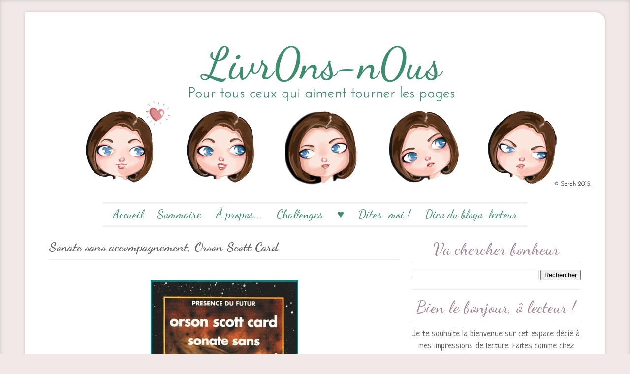

--- FILE ---
content_type: text/html; charset=UTF-8
request_url: https://livr0ns-n0us.blogspot.com/2008/10/sonate-sans-accompagnement-orson-scott.html
body_size: 32245
content:
<!DOCTYPE html>
<html class='v2' dir='ltr' xmlns='http://www.w3.org/1999/xhtml' xmlns:b='http://www.google.com/2005/gml/b' xmlns:data='http://www.google.com/2005/gml/data' xmlns:expr='http://www.google.com/2005/gml/expr'>
<head>
<link href='https://www.blogger.com/static/v1/widgets/335934321-css_bundle_v2.css' rel='stylesheet' type='text/css'/>
<meta content='IE=EmulateIE7' http-equiv='X-UA-Compatible'/>
<meta content='width=1100' name='viewport'/>
<meta content='text/html; charset=UTF-8' http-equiv='Content-Type'/>
<meta content='blogger' name='generator'/>
<link href='https://livr0ns-n0us.blogspot.com/favicon.ico' rel='icon' type='image/x-icon'/>
<link href='https://livr0ns-n0us.blogspot.com/2008/10/sonate-sans-accompagnement-orson-scott.html' rel='canonical'/>
<link rel="alternate" type="application/atom+xml" title="Livr0ns-n0us - Atom" href="https://livr0ns-n0us.blogspot.com/feeds/posts/default" />
<link rel="alternate" type="application/rss+xml" title="Livr0ns-n0us - RSS" href="https://livr0ns-n0us.blogspot.com/feeds/posts/default?alt=rss" />
<link rel="service.post" type="application/atom+xml" title="Livr0ns-n0us - Atom" href="https://www.blogger.com/feeds/3181619253186479507/posts/default" />

<link rel="alternate" type="application/atom+xml" title="Livr0ns-n0us - Atom" href="https://livr0ns-n0us.blogspot.com/feeds/2620240272754473637/comments/default" />
<!--Can't find substitution for tag [blog.ieCssRetrofitLinks]-->
<link href='https://blogger.googleusercontent.com/img/b/R29vZ2xl/AVvXsEjdvaNqQipeTn49wrAgV6M3-qqg9nRoiBYOmqtRzr1o5Z1zyQu-aiCft32xVEtnNlp2sv832_z-zCmT5w8ggkM6DM5tOuCo879oPrx4RZHFvAYDElMAX8kXEQserw54RL8kwR8JZgTIKHtH/s1600/Sonate+sans+accompagnement.jpg' rel='image_src'/>
<meta content='https://livr0ns-n0us.blogspot.com/2008/10/sonate-sans-accompagnement-orson-scott.html' property='og:url'/>
<meta content='Sonate sans accompagnement, Orson Scott Card' property='og:title'/>
<meta content='     Vous voici promis à devenir un grand musicien, un créateur qui puisera son originalité dans son innocence même... Jusqu&#39;au jour où un a...' property='og:description'/>
<meta content='https://blogger.googleusercontent.com/img/b/R29vZ2xl/AVvXsEjdvaNqQipeTn49wrAgV6M3-qqg9nRoiBYOmqtRzr1o5Z1zyQu-aiCft32xVEtnNlp2sv832_z-zCmT5w8ggkM6DM5tOuCo879oPrx4RZHFvAYDElMAX8kXEQserw54RL8kwR8JZgTIKHtH/w1200-h630-p-k-no-nu/Sonate+sans+accompagnement.jpg' property='og:image'/>
<!-- Blogger AllinOne(AIO) SEO Tags ~ www.way2blogging.org -->
<!-- Blogger Title Tag Swap ~ www.way2blogging.org -->
<title>Sonate sans accompagnement, Orson Scott Card ~ Livr0ns-n0us</title>
<!-- /Blogger Title Tag Swap ~ www.way2blogging.org -->
<!-- Meta Tags ~ www.way2blogging.org -->
<meta content='Pour tous ceux qui aiment tourner les pages' name='description'/>
<meta content='Your Keywords here!' name='keywords'/>
<meta content='Livr0ns-n0us' name='Author'/>
<meta content='Author Email Address here!' name='Email'/>
<meta content='global' name='distribution'/>
<meta content='5 days' name='revisit'/>
<meta content='5 days' name='revisit-after'/>
<meta content='document' name='resource-type'/>
<meta content='all' name='audience'/>
<meta content='general' name='rating'/>
<meta content='all' name='robots'/>
<meta content='index, follow' name='robots'/>
<meta content='en' name='language'/>
<meta content='IN' name='country'/>
<meta content='blogger' name='generator'/>
<!-- /Meta Tags ~ www.way2blogging.org -->
<!-- /Blogger AllinOne(AIO) SEO Tags ~ www.way2blogging.org -->
<!-- Google Fonts -->
<link href="//fonts.googleapis.com/css?family=Open+Sans:400,700,400italic" rel="stylesheet" type="text/css">
<link href="//fonts.googleapis.com/css?family=Parisienne" rel="stylesheet" type="text/css">
<style type='text/css'>@font-face{font-family:'Dancing Script';font-style:normal;font-weight:400;font-display:swap;src:url(//fonts.gstatic.com/s/dancingscript/v29/If2RXTr6YS-zF4S-kcSWSVi_szLviuEHiC4Wl-8.woff2)format('woff2');unicode-range:U+0102-0103,U+0110-0111,U+0128-0129,U+0168-0169,U+01A0-01A1,U+01AF-01B0,U+0300-0301,U+0303-0304,U+0308-0309,U+0323,U+0329,U+1EA0-1EF9,U+20AB;}@font-face{font-family:'Dancing Script';font-style:normal;font-weight:400;font-display:swap;src:url(//fonts.gstatic.com/s/dancingscript/v29/If2RXTr6YS-zF4S-kcSWSVi_szLuiuEHiC4Wl-8.woff2)format('woff2');unicode-range:U+0100-02BA,U+02BD-02C5,U+02C7-02CC,U+02CE-02D7,U+02DD-02FF,U+0304,U+0308,U+0329,U+1D00-1DBF,U+1E00-1E9F,U+1EF2-1EFF,U+2020,U+20A0-20AB,U+20AD-20C0,U+2113,U+2C60-2C7F,U+A720-A7FF;}@font-face{font-family:'Dancing Script';font-style:normal;font-weight:400;font-display:swap;src:url(//fonts.gstatic.com/s/dancingscript/v29/If2RXTr6YS-zF4S-kcSWSVi_szLgiuEHiC4W.woff2)format('woff2');unicode-range:U+0000-00FF,U+0131,U+0152-0153,U+02BB-02BC,U+02C6,U+02DA,U+02DC,U+0304,U+0308,U+0329,U+2000-206F,U+20AC,U+2122,U+2191,U+2193,U+2212,U+2215,U+FEFF,U+FFFD;}@font-face{font-family:'Dancing Script';font-style:normal;font-weight:700;font-display:swap;src:url(//fonts.gstatic.com/s/dancingscript/v29/If2RXTr6YS-zF4S-kcSWSVi_szLviuEHiC4Wl-8.woff2)format('woff2');unicode-range:U+0102-0103,U+0110-0111,U+0128-0129,U+0168-0169,U+01A0-01A1,U+01AF-01B0,U+0300-0301,U+0303-0304,U+0308-0309,U+0323,U+0329,U+1EA0-1EF9,U+20AB;}@font-face{font-family:'Dancing Script';font-style:normal;font-weight:700;font-display:swap;src:url(//fonts.gstatic.com/s/dancingscript/v29/If2RXTr6YS-zF4S-kcSWSVi_szLuiuEHiC4Wl-8.woff2)format('woff2');unicode-range:U+0100-02BA,U+02BD-02C5,U+02C7-02CC,U+02CE-02D7,U+02DD-02FF,U+0304,U+0308,U+0329,U+1D00-1DBF,U+1E00-1E9F,U+1EF2-1EFF,U+2020,U+20A0-20AB,U+20AD-20C0,U+2113,U+2C60-2C7F,U+A720-A7FF;}@font-face{font-family:'Dancing Script';font-style:normal;font-weight:700;font-display:swap;src:url(//fonts.gstatic.com/s/dancingscript/v29/If2RXTr6YS-zF4S-kcSWSVi_szLgiuEHiC4W.woff2)format('woff2');unicode-range:U+0000-00FF,U+0131,U+0152-0153,U+02BB-02BC,U+02C6,U+02DA,U+02DC,U+0304,U+0308,U+0329,U+2000-206F,U+20AC,U+2122,U+2191,U+2193,U+2212,U+2215,U+FEFF,U+FFFD;}@font-face{font-family:'Neucha';font-style:normal;font-weight:400;font-display:swap;src:url(//fonts.gstatic.com/s/neucha/v18/q5uGsou0JOdh94bfuQltKRZUgbxR.woff2)format('woff2');unicode-range:U+0301,U+0400-045F,U+0490-0491,U+04B0-04B1,U+2116;}@font-face{font-family:'Neucha';font-style:normal;font-weight:400;font-display:swap;src:url(//fonts.gstatic.com/s/neucha/v18/q5uGsou0JOdh94bfvQltKRZUgQ.woff2)format('woff2');unicode-range:U+0000-00FF,U+0131,U+0152-0153,U+02BB-02BC,U+02C6,U+02DA,U+02DC,U+0304,U+0308,U+0329,U+2000-206F,U+20AC,U+2122,U+2191,U+2193,U+2212,U+2215,U+FEFF,U+FFFD;}@font-face{font-family:'Walter Turncoat';font-style:normal;font-weight:400;font-display:swap;src:url(//fonts.gstatic.com/s/walterturncoat/v24/snfys0Gs98ln43n0d-14ULoToe6LZxecYZVfqA.woff2)format('woff2');unicode-range:U+0000-00FF,U+0131,U+0152-0153,U+02BB-02BC,U+02C6,U+02DA,U+02DC,U+0304,U+0308,U+0329,U+2000-206F,U+20AC,U+2122,U+2191,U+2193,U+2212,U+2215,U+FEFF,U+FFFD;}</style>
<style id='page-skin-1' type='text/css'><!--
/**
*  Blogger Template Details
*  Name      : Lite Minimal
*  Designer  : Dasari Harish
*  URI       : http://www.way2blogging.com/
*  Date      : Monday, February 06, 2012
*  Licence   : Licensed under the Creative Commons Attribution 3.0 License,
*              which permits both personal and commercial use.
*              However, to satisfy the 'attribution' clause of the license,
*              you are required to keep the footer links intact which provides
*              due credit to its authors. For more specific details about the
*              license, you may visit the URL : http://creativecommons.org/licenses/by/3.0
*/
/*
<Variable name="keycolor" description="Main Color" type="color" default="#F3E8E8"/>
<Group description="Elite Page" selector="body">
<Variable name="body.font" description="Font" type="font" default=" normal 13px 'Open Sans', sans-serif"/>
<Variable name="body.background.color" description="Elite Background Color" type="color" default="#F3E8E8"/>
<Variable name="body.text.color" description="Elite Text Color" type="color" default="#9F3F50"/>
<Variable name="body.background" description="Elite Body Background" type="background" color="#F3E8E8" default="$(color) none repeat fixed top center"/>
</Group>
<Group description="Elite Links" selector="a">
<Variable name="link.color" description="Elite Link Color" type="color" default="#677175"/>
<Variable name="link.hover.color" description="Elite Hover Color" type="color" default="#1C3072"/>
</Group>
<Group description="Elite Header Title" selector="#heaader-wrapper h1">
<Variable name="header.font" description="Title Font" type="font" default="normal 52px Parisienne"/>
<Variable name="header.text.color" description="Title Color" type="color" default="#635f5f" />
</Group>
<Group description="Elite Post Title" selector="h3.post-title">
<Variable name="post.title.font" description="Post Title Font" type="font" default="bold 38px 'Parisienne',sans-serif"/>
<Variable name="post.title.color" description="Post Title Color" type="color" default="#635f5f" />
</Group>
<Group description="Elite Widget Title" selector=".widget h2">
<Variable name="widget.title.font" description="Widget Title Font" type="font" default="normal 30px 'Parisienne', sans-serif"/>
<Variable name="widget.title.color" description="Widget Title Color" type="color" default="#635f5f" />
</Group>
<Group description="Elite Container" selector="#container">
<Variable name="container.background.color" description="Elite Container Background" type="color" default="#FFFFFF" />
</Group>
<Group description="Elite Post Images" selector=".post img">
<Variable name="postimage.background.color" description="Post Image Background Color" type="color" default="transparent"/>
<Variable name="postimage.border.color" description="Post Image Border Color" type="color" default="transparent"/>
</Group>
<Variable name="postimage.shadow.spread" description="Post Image Shadow Size" type="length" default="0px"/>
<Variable name="postimage.border.radius" description="Post Image Border Radius" type="length" default="0px"/>
<Variable name="postimage.padding" description="Post Image Padding" type="length" default="0px"/>
*/
/* Reset */
a,abbr,acronym,address,applet,article,aside,audio,b,big,blockquote,body,canvas,caption,center,cite,code,dd,del,details,dfn,dialog,div,dl,dt,em,embed,fieldset,figcaption,figure,font,footer,form,h1,h2,h3,h4,h5,h6,header,hgroup,hr,html,i,iframe,img,ins,kbd,label,legend,li,mark,menu,meter,nav,object,ol,output,p,pre,progress,q,rp,rt,ruby,s,samp,section,small,span,strike,strong,sub,summary,sup,table,tbody,td,tfoot,th,thead,time,tr,tt,u,ul,var,video,xmp{border:0;font-size:100%;margin:0;padding:0;}
html,body{height:100%;}
article,aside,details,figcaption,figure,footer,header,hgroup,menu,nav,section{display:block;}
b,strong{font-weight:bold;}
img{color:transparent;font-size:0;vertical-align:middle;-ms-interpolation-mode:bicubic;}
li{display:list-item;}
table{border-collapse:collapse;border-spacing:0;}
th,td,caption{font-weight:normal;vertical-align:top;text-align:left;}
q{quotes:none;}
q:before,q:after{content:none;}
sub,sup,small{font-size:75%;}
sub,sup{line-height:0;position:relative;vertical-align:baseline;}
sub{bottom:-.25em;}
sup{top:-.5em;}
svg{overflow:hidden;}
/*  Grid */
.container_12,.container_16{width:92%;margin-left:4%;margin-right:4%;}
.grid_1,.grid_2,.grid_3,.grid_4,.grid_5,.grid_6,.grid_7,.grid_8,.grid_9,.grid_10,.grid_11,.grid_12,.grid_13,.grid_14,.grid_15,.grid_16{display:inline;float:left;margin-left:1%;margin-right:1%;}
.container_12 .grid_3,.container_16 .grid_4{width:23%;}
.container_12 .grid_6,.container_16 .grid_8{width:48%;}
.container_12 .grid_9,.container_16 .grid_12{width:73%;}
.container_12 .grid_12,.container_16 .grid_16{width:98%;}
.alpha{margin-left:0;}
.omega{margin-right:0;}
.container_12 .grid_1{width:6.333%;}
.container_12 .grid_2{width:14.666%;}
.container_12 .grid_4{width:31.333%;}
.container_12 .grid_5{width:39.666%;}
.container_12 .grid_7{width:56.333%;}
.container_12 .grid_8{width:64.666%;}
.container_12 .grid_10{width:81.333%;}
.container_12 .grid_11{width:89.666%;}
.container_16 .grid_1{width:4.25%;}
.container_16 .grid_2{width:10.5%;}
.container_16 .grid_3{width:16.75%;}
.container_16 .grid_5{width:29.25%;}
.container_16 .grid_6{width:35.5%;}
.container_16 .grid_7{width:41.75%;}
.container_16 .grid_9{width:54.25%;}
.container_16 .grid_10{width:60.5%;}
.container_16 .grid_11{width:66.75%;}
.container_16 .grid_13{width:79.25%;}
.container_16 .grid_14{width:85.5%;}
.container_16 .grid_15{width:91.75%;}
.container_12 .prefix_3,.container_16 .prefix_4{padding-left:25%;}
.container_12 .prefix_6,.container_16 .prefix_8{padding-left:50%;}
.container_12 .prefix_9,.container_16 .prefix_12{padding-left:75%;}
.container_12 .prefix_1{padding-left:8.333%;}
.container_12 .prefix_2{padding-left:16.666%;}
.container_12 .prefix_4{padding-left:33.333%;}
.container_12 .prefix_5{padding-left:41.666%;}
.container_12 .prefix_7{padding-left:58.333%;}
.container_12 .prefix_8{padding-left:66.666%;}
.container_12 .prefix_10{padding-left:83.333%;}
.container_12 .prefix_11{padding-left:91.666%;}
.container_16 .prefix_1{padding-left:6.25%;}
.container_16 .prefix_2{padding-left:12.5%;}
.container_16 .prefix_3{padding-left:18.75%;}
.container_16 .prefix_5{padding-left:31.25%;}
.container_16 .prefix_6{padding-left:37.5%;}
.container_16 .prefix_7{padding-left:43.75%;}
.container_16 .prefix_9{padding-left:56.25%;}
.container_16 .prefix_10{padding-left:62.5%;}
.container_16 .prefix_11{padding-left:68.75%;}
.container_16 .prefix_13{padding-left:81.25%;}
.container_16 .prefix_14{padding-left:87.5%;}
.container_16 .prefix_15{padding-left:93.75%;}
.container_12 .suffix_3,.container_16 .suffix_4{padding-right:25%;}
.container_12 .suffix_6,.container_16 .suffix_8{padding-right:50%;}
.container_12 .suffix_9,.container_16 .suffix_12{padding-right:75%;}
.container_12 .suffix_1{padding-right:8.333%;}
.container_12 .suffix_2{padding-right:16.666%;}
.container_12 .suffix_4{padding-right:33.333%;}
.container_12 .suffix_5{padding-right:41.666%;}
.container_12 .suffix_7{padding-right:58.333%;}
.container_12 .suffix_8{padding-right:66.666%;}
.container_12 .suffix_10{padding-right:83.333%;}
.container_12 .suffix_11{padding-right:91.666%;}
.container_16 .suffix_1{padding-right:6.25%;}
.container_16 .suffix_2{padding-right:16.5%;}
.container_16 .suffix_3{padding-right:18.75%;}
.container_16 .suffix_5{padding-right:31.25%;}
.container_16 .suffix_6{padding-right:37.5%;}
.container_16 .suffix_7{padding-right:43.75%;}
.container_16 .suffix_9{padding-right:56.25%;}
.container_16 .suffix_10{padding-right:62.5%;}
.container_16 .suffix_11{padding-right:68.75%;}
.container_16 .suffix_13{padding-right:81.25%;}
.container_16 .suffix_14{padding-right:87.5%;}
.container_16 .suffix_15{padding-right:93.75%;}
html body * span.clear,html body * div.clear,html body * li.clear,html body * dd.clear{background:none;border:0;clear:both;display:block;float:none;font-size:0;list-style:none;overflow:hidden;visibility:hidden;width:0;height:0;margin:0;padding:0;}
.clearfix:after{clear:both;content:'.';display:block;visibility:hidden;height:0;}
.clearfix{display:block;}
* html .clearfix{height:1%;}
/* CSS Styling starting */
body .navbar,#navbar-iframe {
display: none !important;
height: 0;
}
html,body {
height: auto;
min-height: 100%;
}
html {
-webkit-box-shadow: 0px 0px 8px #C1BFBF inset;
-moz-box-shadow: 0px 0px 8px #C1BFBF inset;
box-shadow: 0px 0px 8px #C1BFBF inset;
}
body {
background: #F3E8E8 none repeat fixed top center;
color: #635f5f;
font:normal normal 18px Neucha;
line-height: 1.6;
}
a,a:link,a:visited {
color:#3e8d6e ;
text-decoration: none;
}
a:hover,a:active,a:focus {
color: #1C3072;
text-decoration: underline;
}
h1,h2,h3,h4,h5,h6 {
margin-bottom: 15px;
font-weight: bold;
}
h1 {
font-size: 38px;
font-family: "Parisienne";
}
h2 {
font-size: 34px;
font-family: "Parisienne";
}
h3 {
font-size: 30px;
font-family: "Parisienne";
}
h4 {
font-size: 26px;
font-family: "Parisienne";
}
h5 {
font-size: 20px;
font-family: "Parisienne";
}
#container {
background: #ffffff;
width: 88%;
padding: 2%;
margin-top: 25px;
margin-bottom: 25px;
-webkit-border-top-right-radius: 18px;
-moz-border-radius-topright: 18px;
border-top-right-radius: 18px;
-webkit-box-shadow: 0px 0px 6px #C1BFBF;
-moz-box-shadow: 0px 0px 6px #C1BFBF;
box-shadow: 0px 0px 6px #C1BFBF;
}
#heaader-wrapper {
text-align: center;
padding: 30px 0;
font-family: "Parisienne";
}
#heaader-wrapper h1 {
font: normal normal 52px Walter Turncoat;
color: #3e8d6e;
font-weight: normal;
}
#heaader-wrapper #header-inner img{
margin: 0 auto;
padding:0;
border:0;
display:block;
clear:both;
}
#mainnav {
text-align: center;
font-family: 'Dancing Script';
font-size: 20px;
}
#mainnav ul {
border-bottom: 3px double #EEEEEE;
border-top: 3px double #EEEEEE;
list-style: none outside none;
margin: 0 auto;
padding: 0;
width: 80%;
}
#mainnav ul li {
display: inline;
padding: 0;
}
#mainnav ul li a {
padding: 8px 12px;
display: inline-block;
text-decoration: none;
font-size: 120%;
}
#mainnav h2, h2.date-header {
display: none;
}
#main-wrapper {
margin-top: 25px;
}
.post {
margin-bottom: 25px;
word-wrap: break-word;
overflow: hidden;
line-height: 1.2;
}
.post img {
padding: 0pxpx;
background: transparent;
border: 1px solid transparent;
-moz-border-radius: 0px;
-webkit-border-radius: 0px;
border-radius: 0px;
-moz-box-shadow: 0 0 0px rgba(50, 50, 50, 0.2);
-webkit-box-shadow: 0 0 0px rgba(50, 50, 50, 0.2);
box-shadow: 0 0 0px rgba(50, 50, 50, 0.2);
width:auto;
height:auto;
max-width: 100%;
}
.post-body {
margin: 10px 0;
}
pre {
overflow: auto;
}
h3.post-title {
border-bottom: 1px solid #EEEEEE;
display: block;
font-size: 26px;
font-family: 'Dancing Script';
margin-bottom: 20px;
padding-bottom: 10px;
line-height:1.2;
}
h3.post-title a {
display: block;
}
.post-author,.post-labels,.post-timestamp,.post-comment-link {
margin-left: auto !important;
margin-right: 8px !important;
}
.post-author {
background: url(https://blogger.googleusercontent.com/img/b/R29vZ2xl/AVvXsEjyIlhYCBBMxX9gB7zvjbrCiPnqH5nN1DTz7HgjOWcsjl9-VxsZYy5ZdQEhq-zvg4fdHkjpD7Hcz66xXTykDnwPwvQUglwlyLtNY92jmxyIQoLUl9LMgwJy0jSupCGaHhaE1V8FNUuQNfZK/s0/user_12x16.png) no-repeat scroll left center transparent;
padding-left: 22px;
}
.post-labels {
background: url(https://blogger.googleusercontent.com/img/b/R29vZ2xl/AVvXsEisxq8pPEQFHaZ2kR7-JQtF2u8CsNndl7ditnHsOz34Nf48C3ArjlSXFBt7jYUPmaWJFXn8ao2NQN36aJbwt07lKuRgbEnEtmC8H0n-_jX3gw8f5nGLqMNgdu5pjCIhucObHIhIytvOVXi_/s0/tag_fill_16x16.png) no-repeat scroll left center transparent;
padding-left: 22px;
}
.post-timestamp {
background: url(https://blogger.googleusercontent.com/img/b/R29vZ2xl/AVvXsEgZJGSiUnm651vvq_-bNE0pMinlUSLTJvTeJ2sBRA9kebWqrDN6smJrh3yczbnnKDta5tZAN6U6L7-OwdMOPB3nyFkjVlaJKY_09T0eXTCsDnWLEDb9YWcgHg-IghEAu5OkZKb2KqFs7e-g/s0/clock_16x16.png) no-repeat scroll left center transparent;
padding-left: 22px;
}
.post-comment-link a.comment-link {
background: url(https://blogger.googleusercontent.com/img/b/R29vZ2xl/AVvXsEiKthffYffFWb2zd45kYHTzV2RnpV_HQ9mHyABbhpLw3MI9JqtYneulHnxOg_ymXWej7bcF_mD1qOQgi6q5-S9hxWpkTRvZLiJ5tDDXJNh9oIKKfomRYDDyeItNg1AirJ7mfcq7hINxWHdq/s0/comment_alt2_stroke_16x12.png) no-repeat scroll left center transparent;
padding-left: 22px;
}
.post blockquote {
color: #3e8d6e;
font-family: 'Tinos';
font-style: italic;
line-height: 1.2;
margin-left: 40px;
margin-right: 40px;
margin-top: 20px;
margin-bottom: 20px;
}
.post-footer-line-1 {
background: rgba(200,200,200,0.3);
padding: 4px 10px;
display: block;
overflow: hidden;
margin: 10px 0;
-webkit-border-top-right-radius: 8px;
-moz-border-radius-topright: 8px;
border-top-right-radius: 8px;
}
.post-footer-line > * {
margin: 0;
}
#sidebar .widget {
margin: 0 0 15px;
padding: 0 0 15px;
border-bottom: 1px solid #eee;
}
#sidebar .widget-content {
margin-top: 15px;
}
#sidebar .widget h2 {
font:normal normal 34px Dancing Script;
border-bottom: 1px solid #eee;
padding-bottom: 5px;
text-align: center;
color:#a38493;
}
#sidebar ul {
list-style: none outside none;
margin: 0 auto;
padding: 0;
width: 94%;
}
#sidebar ul li {
padding: 5px 0;
}
#sidebar ul li a {
background: url("https://blogger.googleusercontent.com/img/b/R29vZ2xl/AVvXsEi45I7LB-iVmbFfJUGeIxFas4OJ7uKX6rwwCM7HKR_Uih_3FHgL6p77yiB8e1odPEVge6ArDFPgBJMp11rcTRv2hiR8Ih8aSRxXhEm9Bi-15JXsFM-JZQE5XK_uUjnsxN-4FTpJ7eVQkqW5/s0/link_12x12.png") no-repeat scroll left center transparent;
display: inline-block;
padding-left: 20px;
-webkit-transition: all 0.4s ease;
-moz-transition: all 0.4s ease;
-o-transition: all 0.4s ease;
-ms-transition: all 0.4s ease;
transition: all 0.4s ease;
}
#sidebar ul li a:hover {
margin-left: 20px;
}
.comments {
border-top: 1px solid #EEEEEE;
margin: 15px 0;
padding-top: 15px;
position: relative;
}
.comments h4 {
font-size: 200%;
font-weight: bold;
margin: 5px 0;
padding: 5px 0;
text-transform: capitalize;
}
#comments-block.avatar-comment-indent {
position: relative;
margin: 0;
}
dl#comments-block {
line-height: 1.6em;
margin: 2em 0 1.5em !important;
position: relative;
}
#comments-block .comment-author {
border: 1px solid #DDD;
background: #efefef;
font-weight: bold;
margin-left: 75px !important;
padding: 3px 8px !important;
border-bottom: 0 none;
-webkit-border-top-right-radius: 12px;
-moz-border-radius-topright: 12px;
border-top-right-radius: 12px;
}
#comments-block .avatar-image-container {
background: url("https://blogger.googleusercontent.com/img/b/R29vZ2xl/AVvXsEiYFRh8JmSeS4LibTbQIHfo_cp4RMVp0AO6iwhy3WGV4hiKEn2KUFIilWe_7pOS_ZhAm46JZXsWYUHQUCgsnJk6LP_BbVVTmxiIS1MCAh1JOPgDZylaGZj6CLUnNgHSefW568Xf82VdzJqy/s0/default-avatar.png") no-repeat scroll center center #eee;
border: 2px solid #DDDDDD;
height: 64px !important;
max-height: 64px !important;
left: 0 !important;
margin-top: -3px;
width: 64px !important;
-webkit-border-top-right-radius: 12px;
-moz-border-radius-topright: 12px;
border-top-right-radius: 12px;
}
#comments-block .avatar-image-container img {
height: 64px;
width: 64px;
border: medium none !important;
}
#comments-block .avatar-image-container.avatar-stock img {
border-width: 0;
padding: 0px;
}
#comments-block .comment-body {
background: none repeat scroll 0 0 #efefef;
margin: 0 0 0 75px !important;
padding: 3px 8px;
border-left: 1px solid #DDD;
border-right: 1px solid #DDD;
}
#comments-block .comment-body p {
border-bottom: 1px solid #DDDDDD;
border-top: 1px solid #DDDDDD;
padding: 4px 0;
}
#comments-block .comment-footer {
background: none repeat scroll 0 0 #efefef;
border: 1px solid #DDD;
border-top: medium none;
padding: 0 5px 5px 5px;
text-decoration: none;
font-style: italic;
margin: 0 0 20px 75px !important;
text-align: right;
}
.rmlink {
display: block;
margin: 6px 0;
}
.rmlink a {
padding: 3px 12px;
background: rgba(200,200,200,0.3);
float: right;
-webkit-border-top-right-radius: 6px;
-moz-border-radius-topright: 6px;
border-top-right-radius: 6px;
}
.rmlink a:hover {
background:rgba(200,200,200,0.4);
text-decoration: none;
color: #000;
}
.feed-links {
background: url(https://blogger.googleusercontent.com/img/b/R29vZ2xl/AVvXsEgBi0bpuqpoIC6xrHkQD2a6gPjWdQBkkT1wCJCMtt03_dUrF4XPH3oiQIBqHMqiDg5hzeXu3joPNGAiFiHRGEJ4d8_ccNIdc7OaZPF3LgZ2kAOrwG13p76bgy2tN1G_azxaVAH5H8lAcw2E/s0/rss_alt_16x16.png) no-repeat scroll left center transparent;
padding-left: 20px;
}
#footer-warp {
margin-top: 25px;
}
#footer-warp .widget {
margin: 0 0 10px;
}
#footer-warp .widget h2 {
font:normal normal 34px Dancing Script;
border-bottom: 1px solid #eee;
padding-bottom: 5px;
text-align: center;
color:#a38493;
margin-bottom: 5px;
}
#footer-warp ul {
list-style: none outside none;
margin: 0 auto;
padding: 0;
width: 94%;
}
#footer-warp ul li {
padding: 5px 0;
}
#credits {
border-top: 3px double #EEEEEE;
margin-top: 15px;
overflow: hidden;
padding-top: 15px;
}
#credits strong {
text-transform: capitalize;
}
#credits p {
margin: 0;
}
.comment-form {
clear: both;
max-width: 100% !important;
}
.Profile img {
border: 5px solid #EEE;
float: left;
margin: 5px 10px 5px 0;
padding: 0px;
}
.profile-data {
font-weight: bold;
margin: 0;
text-transform: capitalize;
font-size: 200%;
font-family: "Parisienne",sans-serif;
}
.profile-datablock {
margin: 0.5em 0;
}
.profile-textblock {
line-height: 1.6em;
margin: 0.5em 0;
}
a.profile-link {
clear: both;
display: block;
font: 100% monospace;
padding: 10px 0;
text-align: center;
text-transform: capitalize;
}
ul.way2blogging-social { padding:0;list-style:none; margin:15px auto !important;display:inline-block;width:100%; text-align:center;}
ul.way2blogging-social li { padding:0;display:inline-block; background-repeat:no-repeat; }
ul.way2blogging-social li a { display:block; width:48px; height:48px; padding-right:10px; position:relative; text-decoration:none; }
ul.way2blogging-social li a strong { font-weight:normal; position:absolute; left:20px; top:-1px; color:#fff; padding:3px; z-index:9999; text-shadow:1px 1px 0 rgba(0, 0, 0, 0.75); background-color:rgba(0, 0, 0, 0.7); -moz-border-radius:3px; -moz-box-shadow: 0 0 5px rgba(0, 0, 0, 0.5); -webkit-border-radius:3px; -webkit-box-shadow: 0 0 5px rgba(0, 0, 0, 0.5); border-radius:3px; box-shadow: 0 0 5px rgba(0, 0, 0, 0.5);}
ul.way2blogging-social li.way2blogging-facebook { background-image:url("https://blogger.googleusercontent.com/img/b/R29vZ2xl/AVvXsEizkyKuZADVLS5paTFuYHwBKR6IoFl5l0wP7yOWXBf-H8oNhvs1vl4H8kit5v40kWzohADwscme92uLl7RJUEQvjFVxToJ-sIOMGBc0futut95XWDfLRqyclNhC434j_cozZbE2c9KaOsUA/s0/way2blogging-facebook.png"); }
ul.way2blogging-social li.way2blogging-twitter { background-image:url("https://blogger.googleusercontent.com/img/b/R29vZ2xl/AVvXsEgZ-pE6avmn4GeNKiWxqTTxZctKyohYrE3TavZyjsJ2Kee3AMCkfXlX05S8hDV86gnIT8DIlguAJm_rP_UhEXw0AKJjsGoUe1eRS-wtg-sZNe4RhRkP0-kK_rxzlIyVafQakByo40Kb8-ov/s0/way2blogging-twitter.png"); }
ul.way2blogging-social li.way2blogging-googlebuzz { background-image:url("https://blogger.googleusercontent.com/img/b/R29vZ2xl/AVvXsEhnlhaUcg2NqCs0HtH-cJKRmVTMDF7WHjH0lA9v8VhOB4UuYl49njPkUyxYEgq0fF3dyVSkLy759ZiAmLu_6TPMaGfSAxVFauXO_atWfyMNKmrwpg1UBBfclpcYhF8fwHTwxOmpxGWIQba2/s0/way2blogging-googlebuzz.png"); }
ul.way2blogging-social li.way2blogging-stumbleupon { background-image:url("https://blogger.googleusercontent.com/img/b/R29vZ2xl/AVvXsEjqTgHKDk4XIcjP_TL2JTjcV2GNSMPkfcyDhQmKhltG5JvOvSWaRck9OwJYPq0cLFW3IvsXEmZpLkH2niJcwfX2JdMgOpxzHU1SBjPWul5yJptXwQXjwQsPz00HrJ1wGXQDi4IODO4YezIX/s0/way2blogging-stumbleupon.png"); }
ul.way2blogging-social li.way2blogging-digg { background-image:url("https://blogger.googleusercontent.com/img/b/R29vZ2xl/AVvXsEij9PtWMbEQHwUGMnFDlfWKyVw80cTx5ujImXoGiImgX1XI2ay5Tn2znGeXCWS0hph7LyDBribdGUoXqATrcmGK_zPfokCEMm6O8k-oTrzcqkzy3WjqkbfBtLFPTI0NZbJ_nzhlCH5htElk/s0/way2blogging-digg.png"); }
ul.way2blogging-social li.way2blogging-delicious { background-image:url("https://blogger.googleusercontent.com/img/b/R29vZ2xl/AVvXsEhHdrGpzzsgsTt-638TeDjxKUpmZAShyphenhyphenM6grMJP8b_Xp5a0kFPcrm4YTYXwos2GfeMySGK4fVm5JYDx-uJrFzUjvTG-Xxn_oA5qwVP3qNfQRvBH3cTR9ShfLUZjBVQO9YoarPkv9UTGUQ67/s0/way2blogging-delicious.png"); }
ul.way2blogging-social li.way2blogging-linkedin { background-image:url("https://blogger.googleusercontent.com/img/b/R29vZ2xl/AVvXsEjm7Tdht3O7O6uCdDEfOEyD9m_DdWIJ3EXUSxszuaNxkLt9zOFVeTegASukm8EQD8e4O_tixZAOi1xKXF97ZwQMAjEQaR5QNc8VrE9xt1S4Sk2VyYkw_2enE6Ub_BiXiAcEhE5d-Zg9btFz/s0/way2blogging-linkedin.png"); }
ul.way2blogging-social li.way2blogging-reddit { background-image:url("https://blogger.googleusercontent.com/img/b/R29vZ2xl/AVvXsEgcpThgTg1FaBuURRx5CQNR5PGdSBq9TJuorM_GuB5XXolXkssuMhGI0vK0rtss1mV3gu_X1a8kjpVMOfWM-88ZOVCilFrRCIncdeBEY02rrR0XD1jLYL_FgMLFE7I-Cwd22NCmVU_KzyUu/s0/way2blogging-reddit.png"); }
ul.way2blogging-social li.way2blogging-technorati { background-image:url("https://blogger.googleusercontent.com/img/b/R29vZ2xl/AVvXsEgWqzycTawUXnNe-w0begu1TsbNjTQVbhGsaNvqXtLa7m5_ob58HGz3kqaQlSfzzGrO5tpDsyWE8pa99hTpeUPC-tSNfcKtW0Sx5AA8638jWWHNSyrLr17us_tyI8nigqjB3YKyiuo6vbq9/s0/way2blogging-technorati.png"); }
#way2blogging-cssanime:hover li { opacity:0.2; }
#way2blogging-cssanime li { -webkit-transition-property: opacity; -webkit-transition-duration: 500ms;-moz-transition-property: opacity; -moz-transition-duration: 500ms; }
#way2blogging-cssanime li a strong { opacity:0; -webkit-transition-property: opacity, top; -webkit-transition-duration: 300ms; -moz-transition-property: opacity, top; -moz-transition-duration: 300ms; }
#way2blogging-cssanime li:hover { opacity:1; }
#way2blogging-cssanime li:hover a strong { opacity:1; top:-10px; }
.searchform {
display: block;
zoom: 1; /* ie7 hack for display:inline-block */
*display: inline;
border: solid 1px #d2d2d2;
padding: 3px 5px;
margin:10px auto;
width:250px;
-webkit-border-radius: 2em;
-moz-border-radius: 2em;
border-radius: 2em;
-webkit-box-shadow: 0 1px 0px rgba(0,0,0,.1);
-moz-box-shadow: 0 1px 0px rgba(0,0,0,.1);
box-shadow: 0 1px 0px rgba(0,0,0,.1);
background: #f1f1f1;
background: -webkit-gradient(linear, left top, left bottom, from(#fff), to(#ededed));
background: -moz-linear-gradient(top,  #fff,  #ededed);
filter:  progid:DXImageTransform.Microsoft.gradient(startColorstr='#ffffff', endColorstr='#ededed'); /* ie7 */
-ms-filter:  progid:DXImageTransform.Microsoft.gradient(startColorstr='#ffffff', endColorstr='#ededed'); /* ie8 */
}
.searchform input {
font: normal 12px/100% Arial, Helvetica, sans-serif;
}
.searchform .searchfield {
background: #fff;
padding: 6px 6px 6px 8px;
width: 202px;
border: solid 1px #bcbbbb;
outline: none;
-webkit-border-radius: 2em;
-moz-border-radius: 2em;
border-radius: 2em;
-moz-box-shadow: inset 0 1px 2px rgba(0,0,0,.2);
-webkit-box-shadow: inset 0 1px 2px rgba(0,0,0,.2);
box-shadow: inset 0 1px 2px rgba(0,0,0,.2);
}
.searchform .searchbutton {
color: #fff;
border: solid 1px #494949;
font-size: 11px;
height: 27px;
width: 27px;
text-shadow: 0 1px 1px rgba(0,0,0,.6);
-webkit-border-radius: 2em;
-moz-border-radius: 2em;
border-radius: 2em;
background: #5f5f5f;
background: -webkit-gradient(linear, left top, left bottom, from(#9e9e9e), to(#454545));
background: -moz-linear-gradient(top,  #9e9e9e,  #454545);
filter:  progid:DXImageTransform.Microsoft.gradient(startColorstr='#9e9e9e', endColorstr='#454545'); /* ie7 */
-ms-filter:  progid:DXImageTransform.Microsoft.gradient(startColorstr='#9e9e9e', endColorstr='#454545'); /* ie8 */
}
#related-posts {
padding:10px;
display:block;
clear:both;
}
#related-posts h2{
border-bottom: 3px double #EFECCC;
font-weight: bold;
line-height: 1.2;
margin-bottom: 0.5em;
margin-top: 0;
padding-top: 0;
}
#related-posts a:hover{
text-decoration:underline;
}
#related-posts ul{
list-style-type:none;
margin:10px 0;
padding:0;
}
#related-posts ul li{
background: url("https://blogger.googleusercontent.com/img/b/R29vZ2xl/AVvXsEgXqzTHcupqmr2o3dMzZvqI5NSC_ymFK-NN8muo_tjitn5yxBsWRnWQbtyfxOXizW-AB_Xfo1XOWFsbRIHmpRPpJhpH_qrnWpxRdze38mA-18DFtn95HiovcOzrlG6UyGcPaLJlp5F-I-CT/s0/w2barrow.gif") no-repeat scroll left center transparent;
display: block;
list-style-type: none;
margin-bottom: 10px;
padding-left: 20px;
padding-top: 0;
}
@media screen and (max-width:650px) {
#container {
width: 88%;
padding: 1%;
}
.searchform{
width:150px;
}
.searchform .searchfield{
width:100px;
}
#sidebar .widget h2, #footer-warp .widget h2 {
font-size: 25px;
}
h3.post-title {
font-size: 30px;
}
#sidebar {
width: 40%;
}
#content {
width: 55%;
}
}
@media screen and (max-width:480px) {
#content,#sidebar,#footer1,#footer2,#footer3 {
width: 98%;
float: none;
}
.searchform{
width:200px;
}
.searchform .searchfield{
width:150px;
}
#mainnav ul {
width: 90%;
}
#mainnav ul li a {
display: block;
font-size: 16px;
font-weight: bold;
}
}

--></style>
<script type='text/javascript'>
summary_noimg = 630;
summary_img = 540;
img_thumb_height = 180;
img_thumb_width = 260;
</script>
<script type='text/javascript'>
    /*<![CDATA[*/
    function removeHtmlTag(strx,chop){ 
	if(strx.indexOf("<")!=-1)
	{
		var s = strx.split("<"); 
		for(var i=0;i<s.length;i++){ 
			if(s[i].indexOf(">")!=-1){ 
				s[i] = s[i].substring(s[i].indexOf(">")+1,s[i].length); 
			} 
		} 
		strx =  s.join(""); 
	}
	chop = (chop < strx.length-1) ? chop : strx.length-2; 
	while(strx.charAt(chop-1)!=' ' && strx.indexOf(' ',chop)!=-1) chop++; 
	strx = strx.substring(0,chop-1); 
	return strx+'...'; 
}

function createSummaryAndThumb(pID){
	var div = document.getElementById(pID);
	var imgtag = "";
	var img = div.getElementsByTagName("img");
	var summ = summary_noimg;
	if(img.length>=1) {	
		imgtag = '<span style="float:left; padding:0px 10px 5px 0px;width:'+img_thumb_width+'px;height:'+img_thumb_height+'px;"><img src="'+img[0].src+'" width="'+img_thumb_width+'" height="'+img_thumb_height+'"/></span>';
		summ = summary_img;
	}
	
	var summary = imgtag + '<div>' + removeHtmlTag(div.innerHTML,summ) + '</div>';
	div.innerHTML = summary;
}
    /*]]>*/
</script>
<script type='text/javascript'>
var relatedpoststitle="Related Posts";
</script>
<script type='text/javascript'>
//<![CDATA[

var relatedTitles = new Array();
var relatedTitlesNum = 0;
var relatedUrls = new Array();

function related_results_labels(json)
{
    for (var i = 0; i < json.feed.entry.length; i++)
    {
        var entry = json.feed.entry[i];
        relatedTitles[relatedTitlesNum] = entry.title.$t;
        for (var k = 0; k < entry.link.length; k++)
        {
            if (entry.link[k].rel == 'alternate')
            {
                relatedUrls[relatedTitlesNum] = entry.link[k].href;
                relatedTitlesNum++;
                break;
            }
        }
    }
}

function removeRelatedDuplicates()
{
    var tmp = new Array(0);
    var tmp2 = new Array(0);
    for (var i = 0; i < relatedUrls.length; i++)
    {
        if (!contains(tmp, relatedUrls[i]))
        {
            tmp.length += 1;
            tmp[tmp.length - 1] = relatedUrls[i];
            tmp2.length += 1;
            tmp2[tmp2.length - 1] = relatedTitles[i];
        }
    }
    relatedTitles = tmp2;
    relatedUrls = tmp;
}

function contains(a, e)
{
    for (var j = 0; j < a.length; j++) if (a[j] == e) return true;
    return false;
}

function printRelatedLabels(currenturl)
{
    for (var i = 0; i < relatedUrls.length; i++)
    {
        if (relatedUrls[i] == currenturl)
        {
            relatedUrls.splice(i, 1)
            relatedTitles.splice(i, 1)
        }
    }
    var r = Math.floor((relatedTitles.length - 1) * Math.random());
    var i = 0;
    if (relatedTitles.length > 1) document.write('<h2>' + relatedpoststitle + '</h2>');
    document.write('<ul>');
    while (i < relatedTitles.length && i < 20 && i < maxresults)
    {
        document.write('<li><a href="' + relatedUrls[r] + '">' + relatedTitles[r] + '</a></li>');
        if (r < relatedTitles.length - 1)
        {
            r++;
        }
        else
        {
            r = 0;
        }
        i++;
    }
    document.write('</ul>');
    relatedUrls.splice(0, relatedUrls.length);
    relatedTitles.splice(0, relatedTitles.length);
}

//]]>
</script>
<script type='text/javascript'>
/*<![CDATA[*/
/*! matchMedia() polyfill - Test a CSS media type/query in JS. Authors & copyright (c) 2012: Scott Jehl, Paul Irish, Nicholas Zakas. Dual MIT/BSD license */
/*! NOTE: If you're already including a window.matchMedia polyfill via Modernizr or otherwise, you don't need this part */
window.matchMedia=window.matchMedia||(function(e,f){var c,a=e.documentElement,b=a.firstElementChild||a.firstChild,d=e.createElement("body"),g=e.createElement("div");g.id="mq-test-1";g.style.cssText="position:absolute;top:-100em";d.appendChild(g);return function(h){g.innerHTML='&shy;<style media="'+h+'"> #mq-test-1 { width: 42px; }</style>';a.insertBefore(d,b);c=g.offsetWidth==42;a.removeChild(d);return{matches:c,media:h}}})(document);

/*! Respond.js v1.1.0: min/max-width media query polyfill. (c) Scott Jehl. MIT/GPLv2 Lic. j.mp/respondjs  */
(function(e){e.respond={};respond.update=function(){};respond.mediaQueriesSupported=e.matchMedia&&e.matchMedia("only all").matches;if(respond.mediaQueriesSupported){return}var w=e.document,s=w.documentElement,i=[],k=[],q=[],o={},h=30,f=w.getElementsByTagName("head")[0]||s,g=w.getElementsByTagName("base")[0],b=f.getElementsByTagName("link"),d=[],a=function(){var D=b,y=D.length,B=0,A,z,C,x;for(;B<y;B++){A=D[B],z=A.href,C=A.media,x=A.rel&&A.rel.toLowerCase()==="stylesheet";if(!!z&&x&&!o[z]){if(A.styleSheet&&A.styleSheet.rawCssText){m(A.styleSheet.rawCssText,z,C);o[z]=true}else{if((!/^([a-zA-Z:]*\/\/)/.test(z)&&!g)||z.replace(RegExp.$1,"").split("/")[0]===e.location.host){d.push({href:z,media:C})}}}}u()},u=function(){if(d.length){var x=d.shift();n(x.href,function(y){m(y,x.href,x.media);o[x.href]=true;u()})}},m=function(I,x,z){var G=I.match(/@media[^\{]+\{([^\{\}]*\{[^\}\{]*\})+/gi),J=G&&G.length||0,x=x.substring(0,x.lastIndexOf("/")),y=function(K){return K.replace(/(url\()['"]?([^\/\)'"][^:\)'"]+)['"]?(\))/g,"$1"+x+"$2$3")},A=!J&&z,D=0,C,E,F,B,H;if(x.length){x+="/"}if(A){J=1}for(;D<J;D++){C=0;if(A){E=z;k.push(y(I))}else{E=G[D].match(/@media *([^\{]+)\{([\S\s]+?)$/)&&RegExp.$1;k.push(RegExp.$2&&y(RegExp.$2))}B=E.split(",");H=B.length;for(;C<H;C++){F=B[C];i.push({media:F.split("(")[0].match(/(only\s+)?([a-zA-Z]+)\s?/)&&RegExp.$2||"all",rules:k.length-1,hasquery:F.indexOf("(")>-1,minw:F.match(/\(min\-width:[\s]*([\s]*[0-9\.]+)(px|em)[\s]*\)/)&&parseFloat(RegExp.$1)+(RegExp.$2||""),maxw:F.match(/\(max\-width:[\s]*([\s]*[0-9\.]+)(px|em)[\s]*\)/)&&parseFloat(RegExp.$1)+(RegExp.$2||"")})}}j()},l,r,v=function(){var z,A=w.createElement("div"),x=w.body,y=false;A.style.cssText="position:absolute;font-size:1em;width:1em";if(!x){x=y=w.createElement("body")}x.appendChild(A);s.insertBefore(x,s.firstChild);z=A.offsetWidth;if(y){s.removeChild(x)}else{x.removeChild(A)}z=p=parseFloat(z);return z},p,j=function(I){var x="clientWidth",B=s[x],H=w.compatMode==="CSS1Compat"&&B||w.body[x]||B,D={},G=b[b.length-1],z=(new Date()).getTime();if(I&&l&&z-l<h){clearTimeout(r);r=setTimeout(j,h);return}else{l=z}for(var E in i){var K=i[E],C=K.minw,J=K.maxw,A=C===null,L=J===null,y="em";if(!!C){C=parseFloat(C)*(C.indexOf(y)>-1?(p||v()):1)}if(!!J){J=parseFloat(J)*(J.indexOf(y)>-1?(p||v()):1)}if(!K.hasquery||(!A||!L)&&(A||H>=C)&&(L||H<=J)){if(!D[K.media]){D[K.media]=[]}D[K.media].push(k[K.rules])}}for(var E in q){if(q[E]&&q[E].parentNode===f){f.removeChild(q[E])}}for(var E in D){var M=w.createElement("style"),F=D[E].join("\n");M.type="text/css";M.media=E;f.insertBefore(M,G.nextSibling);if(M.styleSheet){M.styleSheet.cssText=F}else{M.appendChild(w.createTextNode(F))}q.push(M)}},n=function(x,z){var y=c();if(!y){return}y.open("GET",x,true);y.onreadystatechange=function(){if(y.readyState!=4||y.status!=200&&y.status!=304){return}z(y.responseText)};if(y.readyState==4){return}y.send(null)},c=(function(){var x=false;try{x=new XMLHttpRequest()}catch(y){x=new ActiveXObject("Microsoft.XMLHTTP")}return function(){return x}})();a();respond.update=a;function t(){j(true)}if(e.addEventListener){e.addEventListener("resize",t,false)}else{if(e.attachEvent){e.attachEvent("onresize",t)}}})(this);
/*]]>*/
</script>
<link href='https://www.blogger.com/dyn-css/authorization.css?targetBlogID=3181619253186479507&amp;zx=e1eef225-82b5-47e6-8a86-9f902c540424' media='none' onload='if(media!=&#39;all&#39;)media=&#39;all&#39;' rel='stylesheet'/><noscript><link href='https://www.blogger.com/dyn-css/authorization.css?targetBlogID=3181619253186479507&amp;zx=e1eef225-82b5-47e6-8a86-9f902c540424' rel='stylesheet'/></noscript>
<meta name='google-adsense-platform-account' content='ca-host-pub-1556223355139109'/>
<meta name='google-adsense-platform-domain' content='blogspot.com'/>

</head>
<body>
<div id='body-hack'></div>
<div class='container_12' id='container'>
<div class='grid_12' id='heaader-wrapper'>
<div class='section' id='headerw'><div class='widget Header' data-version='1' id='Header1'>
<div id='header-inner'>
<a href='https://livr0ns-n0us.blogspot.com/' style='display: block'>
<img alt='Livr0ns-n0us' height='300px; ' id='Header1_headerimg' src='https://blogger.googleusercontent.com/img/b/R29vZ2xl/AVvXsEjNtIPg9B88K4y6SazY87GzpwZLfKENqunddFY5-rLNX4Vo1NP2jpe0zJb9C5CqFdO0W0iRMfYJ2FtrRuTuV6XVc1DSeBIDU9tdZPZ51ZTs9VkCzrpP1UddGlmk6YKXcRns_yv74bA5TNLC/s1600/Provisoire+2015.png' style='display: block' width='1100px; '/>
</a>
</div>
</div></div>
</div>
<div class='grid_12' id='mainnav'>
<div class='section' id='menuw'><div class='widget PageList' data-version='1' id='PageList8'>
<div class='widget-content'>
<ul>
<li><a href='https://livr0ns-n0us.blogspot.com/'>Accueil</a></li>
<li><a href='https://livr0ns-n0us.blogspot.com/p/sommaire.html'>Sommaire</a></li>
<li><a href='https://livr0ns-n0us.blogspot.com/p/myself.html'>À propos...</a></li>
<li><a href='https://livr0ns-n0us.blogspot.com/p/challenges.html'>Challenges</a></li>
<li><a href='https://livr0ns-n0us.blogspot.com/p/ecrivains.html'>&#9829;</a></li>
<li><a href='https://livr0ns-n0us.blogspot.com/p/dites-moi-tout.html'>Dites-moi !</a></li>
<li><a href='https://livr0ns-n0us.blogspot.com/p/dico-du-blogo-lecteur.html'>Dico du blogo-lecteur</a></li>
</ul>
<div class='clear'></div>
</div>
</div></div>
</div>
<div class='grid_12' id='main-wrapper'>
<div class='grid_8 section' id='content'><div class='widget Blog' data-version='1' id='Blog1'>
<div class='blog-posts hfeed'>
<!--Can't find substitution for tag [defaultAdStart]-->

          <div class="date-outer">
        
<h2 class='date-header'><span>23 octobre 2008</span></h2>

          <div class="date-posts">
        
<div class='post-outer'>
<div class='post hentry'>
<a name='2620240272754473637'></a>
<h3 class='post-title entry-title'>
Sonate sans accompagnement, Orson Scott Card
</h3>
<div class='post-header'>
<div class='post-header-line-1'></div>
</div>
<div class='post-body entry-content' id='post-body-2620240272754473637'>
<br />
<div class="separator" style="clear: both; text-align: center;">
<a href="https://blogger.googleusercontent.com/img/b/R29vZ2xl/AVvXsEjdvaNqQipeTn49wrAgV6M3-qqg9nRoiBYOmqtRzr1o5Z1zyQu-aiCft32xVEtnNlp2sv832_z-zCmT5w8ggkM6DM5tOuCo879oPrx4RZHFvAYDElMAX8kXEQserw54RL8kwR8JZgTIKHtH/s1600/Sonate+sans+accompagnement.jpg" imageanchor="1" style="margin-left: 1em; margin-right: 1em;"><img border="0" src="https://blogger.googleusercontent.com/img/b/R29vZ2xl/AVvXsEjdvaNqQipeTn49wrAgV6M3-qqg9nRoiBYOmqtRzr1o5Z1zyQu-aiCft32xVEtnNlp2sv832_z-zCmT5w8ggkM6DM5tOuCo879oPrx4RZHFvAYDElMAX8kXEQserw54RL8kwR8JZgTIKHtH/s1600/Sonate+sans+accompagnement.jpg" /></a></div>
<blockquote style="color: #398367;">
<div style="text-align: justify;">
Vous voici promis à devenir un grand musicien, un créateur qui puisera son originalité dans son innocence même... Jusqu'au jour où un admirateur pervers vous fera écouter une fugue de Bach...</div>
<div style="text-align: justify;">
Enfants, vous pensiez jouer à la guerre, mais qui vous dit que vos sabres étaient en carton, vos cibles truquées, vos victimes imaginaires ? L'utopie anarchiste devenue réalité : c'est ce que promet le Ballo , cette planète composée à la manière d'une grande, d'une infinité de cellules où chacun peut trouver son épanouissement. Mais qui saura lui faire atteindre le bonheur ? Onze nouvelles (dont deux à rattacher aux <i>Maîtres chanteurs</i> et au <i>Cycle d'Ender</i>) qui semblent réinventer la science-fiction.</div>
</blockquote>
<div class="separator" style="clear: both; text-align: center;">
<a href="https://blogger.googleusercontent.com/img/b/R29vZ2xl/AVvXsEhsZNLTU7EQTiRAQ0Vsizq35LA78eTYzm4O9CTi9l4LsOEuk57MzHvdMosa6gn3Hl45pdy1LSGRu8rvXhLRkAnhv-BUFTwnnGXhOzoqpvIFSG3-q0mQvaHn_HgsNZApvZoudADr74tLtfAg/s1600/J%2527ai+aim%25C3%25A9.png" imageanchor="1" style="margin-left: 1em; margin-right: 1em;"><img border="0" src="https://blogger.googleusercontent.com/img/b/R29vZ2xl/AVvXsEhsZNLTU7EQTiRAQ0Vsizq35LA78eTYzm4O9CTi9l4LsOEuk57MzHvdMosa6gn3Hl45pdy1LSGRu8rvXhLRkAnhv-BUFTwnnGXhOzoqpvIFSG3-q0mQvaHn_HgsNZApvZoudADr74tLtfAg/s1600/J%2527ai+aim%25C3%25A9.png" /></a></div>
<div style="text-align: center;">
<i>J'ai aimé !</i></div>
<br />
<div style="text-align: justify;">
<span style="font-size: large;"><b><span style="color: #398367;">+</span></b></span> Orson Scott Card fait preuve d'une imagination débordante dans ce recueil de nouvelles souvent drôles, parfois graves et profondes. Le style est toujours aussi agréable. J'ai particulièrement apprécié la nouvelle qui donne son nom au recueil et qui est dans la veine des <i>Maîtres Chanteurs</i>.</div>
<div style="text-align: justify;">
<b style="color: #398367;"><span style="font-size: large;">-</span></b> Des nouvelles à la qualité inégale.</div>
<div style="text-align: justify;">
<br />
<div style="text-align: right;">
<span style="color: #398367;">Sonate sans accompagnement</span>, Orson Scott Card<br />
Éditeur : Denoël<br />
Collection : Présence du futur<br />
278 pages<br />
6.05 &#8364;<br />
ISBN&nbsp;2-207-50349-6</div>
</div>
<div class="separator" style="clear: both; text-align: center;">
<a href="https://blogger.googleusercontent.com/img/b/R29vZ2xl/AVvXsEh7ckEywhYJsDp1l2nTKyQ2LCvXGuBwk1JzmYodyeE3PThkbF72XLx6U-F80Y3ZT5FKLGY-7fLqcowCYNkgY9fgwThLfWGYV5WslmglloU-jIvV5hFQ5Xs8JnSXCNk1LjEQ7R3UJY-Z6MwR/s1600/Vous+aimerez+peut-%C3%AAtre.png" imageanchor="1" style="margin-left: 1em; margin-right: 1em;"><img border="0" src="https://blogger.googleusercontent.com/img/b/R29vZ2xl/AVvXsEh7ckEywhYJsDp1l2nTKyQ2LCvXGuBwk1JzmYodyeE3PThkbF72XLx6U-F80Y3ZT5FKLGY-7fLqcowCYNkgY9fgwThLfWGYV5WslmglloU-jIvV5hFQ5Xs8JnSXCNk1LjEQ7R3UJY-Z6MwR/s1600/Vous+aimerez+peut-%C3%AAtre.png" /></a></div>
<div class="separator" style="clear: both; text-align: center;">
<a href="http://livr0ns-n0us.blogspot.fr/2009/11/espoir-du-cerf-orson-scott-card.html" target="_blank"><img border="0" src="https://blogger.googleusercontent.com/img/b/R29vZ2xl/AVvXsEjtynAhyphenhyphenLWslr8x6_TP_Yo5_O62mjC5mAVeus-Id-YY8DCzg2qKQVCgMzKP2ODg2pdP9UUcNZ8uuVees7cRzK5AvhViof9hYCuFYj9NLfxycT7JmR8MjOvRGgFo88O5EO2MApxoBd2hhXQA/s1600/Espoir+du+cerf.jpg" /></a><a href="http://livr0ns-n0us.blogspot.fr/2009/01/les-chroniques-dalvin-le-faiseur-orson.html" target="_blank"><img border="0" src="https://blogger.googleusercontent.com/img/b/R29vZ2xl/AVvXsEjJlqL4Wj4C6cMfZRcWG-LfU-t3_fuypPBZp8Ze-bFtXBIv9afhxQ6XPOectwF2EwGVIHaS4E9KmVPPvgEIcrmiaxS1zmNWCLAZZT0ngNeUCj8s8ZngbSzOuAfjMrwCRkexuJg6GWVRr-r9/s1600/Le+septi%C3%A8me+fils.jpg" /></a><a href="http://livr0ns-n0us.blogspot.com/2008/08/les-maitres-chanteurs-orson-scott-card.html" target="_blank"><img border="0" src="https://blogger.googleusercontent.com/img/b/R29vZ2xl/AVvXsEgWyQ9GG4tyMIF2b07wozxuGa1XCIwr6wI7EJRfcwm0AT0qAq_4UUOm-YTLSg0-5MdiOhDi9gdfLznAmf4floEnn-MLRmRIrAafbkywxQeHm8RPmlaaQbYJGm7Fs9pt92gw-meS9VHmfJIo/s1600/Les+ma%C3%AEtres+chanteurs.jpg" /></a><a href="http://livr0ns-n0us.blogspot.fr/2009/11/enchantement-orson-scott-card.html" target="_blank"><img border="0" src="https://blogger.googleusercontent.com/img/b/R29vZ2xl/AVvXsEh5RrFNIcmNUc9qcIy-jCY8bHgeVBZMYJeS4MjB2Y7PbwcLGc3GI7gntLKWaDn32HYyxsAxTbCceF7yp5QojJllgKDGAe2waG6zKm_qqOuPy6YaOxcwUG4WCekZ-VOKvtoUe76b_Xnkr0aM/s1600/Enchantement.jpg" /></a></div>
<div class="separator" style="clear: both; text-align: center;">
<a href="http://livr0ns-n0us.blogspot.fr/2012/04/le-cycle-dender-1-la-strategie-ender.html"><img border="0" src="https://blogger.googleusercontent.com/img/b/R29vZ2xl/AVvXsEjm80-eAz9baQ7S6EHBHFTPwxvyj3AE4GmyKymuB35-0SHSI-FgXQzXHdh9atQDjin8RJa_3sVIe2q9cmAJ526i4kwbVLl-V-v8zt2VhyphenhyphenN6_2uyKzI6vPRz2A_rNbmPO7hzTAW-XbQ0R1Ul/s1600/La+strat%C3%A9gie+Ender+1.jpg" /></a><a href="http://livr0ns-n0us.blogspot.fr/2012/07/le-cycle-dender-2-la-voix-des-morts.html"><img border="0" src="https://blogger.googleusercontent.com/img/b/R29vZ2xl/AVvXsEjD2plrlcAKB4GZGJ-mtnwPw9-3ZUDCKP_2Z_l0YTNSnGcGpi1VBpJoiLBRDuHAVOBbf3tKDQx9_bIeHUWv2DmETOD9z1GvRPVIU9n_8qXg1t6Ek3CygFTFUIrAbVakuM01WdgQf9tvFw0J/s1600/La+strat%C3%A9gie+Ender2.jpg" /></a></div>
<div class="separator" style="clear: both; text-align: center;">
<a href="http://livr0ns-n0us.blogspot.fr/2009/09/une-planete-nommee-trahison-orson-scott.html" target="_blank"><img border="0" src="https://blogger.googleusercontent.com/img/b/R29vZ2xl/AVvXsEiK7ULUzh1K6Fhe6v8yrWcH-Mj7FGnzZ2Giv4hLNZcbcNM0d2_EiVrAifxRhNt7fU1NPghqInfTD4QJp7zFRzljW_HioC36I-RzvjqCpBiRbImgOq5taWL31PgGWq14K_8kOn6NUefPa_j4/s1600/Une+plan%C3%A8te+nomm%C3%A9e+trahison.jpg" /></a><a href="http://livr0ns-n0us.blogspot.fr/2011/03/portulans-de-limaginaire-orson-scott.html" target="_blank"><img border="0" src="https://blogger.googleusercontent.com/img/b/R29vZ2xl/AVvXsEieEPeiDvtiiqOq6zMEd1_kn3FOz7J8buW7cNH9gyX-4oJH51CqkhwtOll1kLt2x64e6mWJCtaNHIvSjX4DCscOSxIGHVWqi-IH6HB02DQEryhKOQJXfNT0Ujhzw8hgOyvSgPO6qYvUlRZl/s1600/Portulans+de+l%27imaginaire.jpg" /></a><a href="http://livr0ns-n0us.blogspot.fr/2013/02/ender-wiggin-premieres-rencontres-orson.html"><img border="0" src="https://blogger.googleusercontent.com/img/b/R29vZ2xl/AVvXsEiwvGGefzXwho2upUICx-6FWxEia0v7uE_f2i2ciGhjwdBK0zwp7c-YBjmAxX47VsKA7_s9asyoiBGTy5IoswVhePoBg2xDBD8NcnKNAWH0Ry9qQbDsDCSbcMjSHFmnOvePI0xo1oyOfbCP/s1600/Ender+Wiggin.jpg" /></a><a href="http://livr0ns-n0us.blogspot.fr/2012/03/les-mages-de-westil-1-la-porte-perdue.html"><img border="0" src="https://blogger.googleusercontent.com/img/b/R29vZ2xl/AVvXsEhdXmBbj8KWIMr_0fMXlFcBVQkzSC2p9QD2fZAeTpKmCbewYFgO8y1PFnz43c6Y8GMjqYIiikdLvOa_NeLYarC5T4tKm03QPQbikCicM2GLLz47JrEy_w4vnpKB5BJZx6JRbtcBKWWOHvYy/s1600/Les+mages+de+Westil.jpg" /></a></div>
<div style='clear: both;'></div>
</div>
<div class='post-footer'>
<div class='post-footer-line post-footer-line-1'>
<ul class='way2blogging-social' id='way2blogging-cssanime'>
<li class='way2blogging-facebook'>
<a href='http://www.facebook.com/share.php?v=4&src=bm&u=https://livr0ns-n0us.blogspot.com/2008/10/sonate-sans-accompagnement-orson-scott.html&t=Sonate sans accompagnement, Orson Scott Card' onclick='window.open(this.href,&#39;sharer&#39;,&#39;toolbar=0,status=0,width=626,height=436&#39;); return false;' rel='nofollow' title='Share this on Facebook'><strong>Facebook</strong></a>
</li>
<li class='way2blogging-twitter'>
<a href='http://twitter.com/home?status=Sonate sans accompagnement, Orson Scott Card -- https://livr0ns-n0us.blogspot.com/2008/10/sonate-sans-accompagnement-orson-scott.html' rel='nofollow' title='Tweet This!'><strong>Twitter</strong></a>
</li>
<li class='way2blogging-googlebuzz'>
<a href="//www.google.com/buzz/post?url=https://livr0ns-n0us.blogspot.com/2008/10/sonate-sans-accompagnement-orson-scott.html&amp;imageurl" rel="nofollow" title="Post on GoogleBuzz"><strong>Google Buzz</strong></a>
</li>
<li class='way2blogging-stumbleupon'>
<a href='http://www.stumbleupon.com/submit?url=https://livr0ns-n0us.blogspot.com/2008/10/sonate-sans-accompagnement-orson-scott.html&title=Sonate sans accompagnement, Orson Scott Card' rel='nofollow' title='Stumble upon something good? Share it on StumbleUpon'><strong>StumbleUpon</strong></a>
</li>
<li class='way2blogging-digg'>
<a href='http://digg.com/submit?phase=2&url=https://livr0ns-n0us.blogspot.com/2008/10/sonate-sans-accompagnement-orson-scott.html&title=Sonate sans accompagnement, Orson Scott Card' rel='nofollow' title='Digg this!'><strong>Digg</strong></a>
</li>
<li class='way2blogging-delicious'>
<a href='http://delicious.com/post?url=https://livr0ns-n0us.blogspot.com/2008/10/sonate-sans-accompagnement-orson-scott.html&title=Sonate sans accompagnement, Orson Scott Card' rel='nofollow' title='Share this on del.icio.us'><strong>Delicious</strong></a>
</li>
<li class='way2blogging-linkedin'>
<a href='http://www.linkedin.com/shareArticle?mini=true&url=https://livr0ns-n0us.blogspot.com/2008/10/sonate-sans-accompagnement-orson-scott.html&title=Sonate sans accompagnement, Orson Scott Card&summary=&source=' rel='nofollow' title='Share this on LinkedIn'><strong>LinkedIn</strong></a>
</li>
<li class='way2blogging-reddit'>
<a href='http://reddit.com/submit?url=https://livr0ns-n0us.blogspot.com/2008/10/sonate-sans-accompagnement-orson-scott.html&title=Sonate sans accompagnement, Orson Scott Card' rel='nofollow' title='Share this on Reddit'><strong>Reddit</strong></a>
</li>
<li class='way2blogging-technorati'>
<a href='http://technorati.com/faves?add=https://livr0ns-n0us.blogspot.com/2008/10/sonate-sans-accompagnement-orson-scott.html' rel='nofollow' title='Share this on Technorati'><strong>Technorati</strong></a>
</li>
</ul>
<span class='post-author vcard'>
Griffonné par
<span class='fn'>Livr0ns-n0us</span>
</span>
<span class='post-timestamp'>
</span>
<span class='post-comment-link'>
</span>
<span class='post-labels'>
Libellés :
<a href='https://livr0ns-n0us.blogspot.com/search/label/Adulte' rel='tag'>Adulte</a>,
<a href='https://livr0ns-n0us.blogspot.com/search/label/Chroniques' rel='tag'>Chroniques</a>,
<a href='https://livr0ns-n0us.blogspot.com/search/label/Fantastique' rel='tag'>Fantastique</a>,
<a href='https://livr0ns-n0us.blogspot.com/search/label/J%27ai%20aim%C3%A9' rel='tag'>J&#39;ai aimé</a>,
<a href='https://livr0ns-n0us.blogspot.com/search/label/Nouvelles' rel='tag'>Nouvelles</a>,
<a href='https://livr0ns-n0us.blogspot.com/search/label/SF' rel='tag'>SF</a>
</span>
</div>
<div class='post-footer-line post-footer-line-2'>
<div id='related-posts'>
<script src='/feeds/posts/default/-/Adulte?alt=json-in-script&callback=related_results_labels&max-results=5' type='text/javascript'></script>
<script src='/feeds/posts/default/-/Chroniques?alt=json-in-script&callback=related_results_labels&max-results=5' type='text/javascript'></script>
<script src='/feeds/posts/default/-/Fantastique?alt=json-in-script&callback=related_results_labels&max-results=5' type='text/javascript'></script>
<script src='/feeds/posts/default/-/J&#39;ai aimé?alt=json-in-script&callback=related_results_labels&max-results=5' type='text/javascript'></script>
<script src='/feeds/posts/default/-/Nouvelles?alt=json-in-script&callback=related_results_labels&max-results=5' type='text/javascript'></script>
<script src='/feeds/posts/default/-/SF?alt=json-in-script&callback=related_results_labels&max-results=5' type='text/javascript'></script>
<script type='text/javascript'>
var currentposturl="https://livr0ns-n0us.blogspot.com/2008/10/sonate-sans-accompagnement-orson-scott.html";
var maxresults=5;
removeRelatedDuplicates(); printRelatedLabels();
</script>
</div>
<span class='post-icons'>
<span class='item-control blog-admin pid-844805623'>
<a href='https://www.blogger.com/post-edit.g?blogID=3181619253186479507&postID=2620240272754473637&from=pencil' title='Modifier l&#39;article'>
<img alt="" class="icon-action" height="18" src="//img2.blogblog.com/img/icon18_edit_allbkg.gif" width="18">
</a>
</span>
</span>
<div class='post-share-buttons goog-inline-block'>
</div>
</div>
<div class='post-footer-line post-footer-line-3'><span class='post-location'>
</span>
</div>
</div>
</div>
<div class='comments' id='comments'>
<a name='comments'></a>
<h4>
0
mot(s) doux:
        
</h4>
<div id='Blog1_comments-block-wrapper'>
<dl class='avatar-comment-indent' id='comments-block'>
</dl>
</div>
<p class='comment-footer'>
<div class='comment-form'>
<a name='comment-form'></a>
<h4 id='comment-post-message'>Enregistrer un commentaire</h4>
<p>
</p>
<a href='https://www.blogger.com/comment/frame/3181619253186479507?po=2620240272754473637&hl=fr&saa=85391&origin=https://livr0ns-n0us.blogspot.com' id='comment-editor-src'></a>
<iframe allowtransparency='true' class='blogger-iframe-colorize blogger-comment-from-post' frameborder='0' height='410' id='comment-editor' name='comment-editor' src='' width='100%'></iframe>
<!--Can't find substitution for tag [post.friendConnectJs]-->
<script src='https://www.blogger.com/static/v1/jsbin/2830521187-comment_from_post_iframe.js' type='text/javascript'></script>
<script type='text/javascript'>
      BLOG_CMT_createIframe('https://www.blogger.com/rpc_relay.html', '0');
    </script>
</div>
</p>
<div id='backlinks-container'>
<div id='Blog1_backlinks-container'>
</div>
</div>
</div>
</div>

        </div></div>
      
<!--Can't find substitution for tag [adEnd]-->
</div>
<div class='blog-pager' id='blog-pager'>
<span id='blog-pager-newer-link'>
<a class='blog-pager-newer-link' href='https://livr0ns-n0us.blogspot.com/2008/10/leviatemps-maxime-chattam.html' id='Blog1_blog-pager-newer-link' title='Article plus récent'>Article plus récent</a>
</span>
<span id='blog-pager-older-link'>
<a class='blog-pager-older-link' href='https://livr0ns-n0us.blogspot.com/2008/10/rock-zombie-tanxxx.html' id='Blog1_blog-pager-older-link' title='Article plus ancien'>Article plus ancien</a>
</span>
<a class='home-link' href='https://livr0ns-n0us.blogspot.com/'>Accueil</a>
</div>
<div class='clear'></div>
<div class='post-feeds'>
<div class='feed-links'>
Inscription à :
<a class='feed-link' href='https://livr0ns-n0us.blogspot.com/feeds/2620240272754473637/comments/default' target='_blank' type='application/atom+xml'>Publier les commentaires (Atom)</a>
</div>
</div>
</div></div>
<div class='grid_4 omega section' id='sidebar'><div class='widget BlogSearch' data-version='1' id='BlogSearch1'>
<h2 class='title'>Va chercher bonheur</h2>
<div class='widget-content'>
<div id='BlogSearch1_form'>
<form action='https://livr0ns-n0us.blogspot.com/search' class='gsc-search-box' target='_top'>
<table cellpadding='0' cellspacing='0' class='gsc-search-box'>
<tbody>
<tr>
<td class='gsc-input'>
<input autocomplete='off' class='gsc-input' name='q' size='10' title='search' type='text' value=''/>
</td>
<td class='gsc-search-button'>
<input class='gsc-search-button' title='search' type='submit' value='Rechercher'/>
</td>
</tr>
</tbody>
</table>
</form>
</div>
</div>
<div class='clear'></div>
</div><div class='widget Text' data-version='1' id='Text1'>
<h2 class='title'>Bien le bonjour, ô lecteur !</h2>
<div class='widget-content'>
<div class="separator" style="clear: both; text-align: center;"><span style="font-size: 100%;">Je te souhaite la bienvenue sur cet espace dédié à mes impressions de lecture. Faites comme chez vous, mais n'oubliez pas que vous êtes chez moi ! Cet espace est le mien, tout comme le sont mes opinions... et mes contenus. </span><b style="font-size: 100%;">Tous les articles et dessins sont ma propriété</b><span style="font-size: 100%;"> et ne sont pas libres d'utilisation.</span></div><div style="text-align: center;">Bonne visite !<br /><br /><div style="text-align: center;">Pour toute remarque ou suggestion, contactez moi :</div><div style="font-style: normal; font-variant: normal; font-weight: normal; line-height: normal; text-align: center;"><b>livr0nsn0us[at]gmail.com</b> (attention, comme dans le nom de domaine, les "o" sont des zéros).</div></div><br /><div style="text-align: center;"><a href="http://livr0ns-n0us.blogspot.fr/2014/09/mentions-legales.html" style="font-weight: normal;">Mentions légales.</a></div>
</div>
<div class='clear'></div>
</div><div class='widget HTML' data-version='1' id='HTML1'>
<h2 class='title'>Lecture(s) en cours...</h2>
<div class='widget-content'>
<div style="text-align: center;">
<b>...%</b></div>
</div>
<div class='clear'></div>
</div><div class='widget HTML' data-version='1' id='HTML8'>
<h2 class='title'>Citation du moment</h2>
<div class='widget-content'>
<div style="text-align: center;">
"Si Baudelaire avait vécu ma vie, il aurait quand même une notion vachement plus aiguë de ce qu'est un spleen. Un putain de spleen." <br /><i>Je suis ton soleil</i>, Marie Pavlenko</div>
</div>
<div class='clear'></div>
</div><div class='widget HTML' data-version='1' id='HTML5'>
<h2 class='title'>Un peu d'ordre...</h2>
<div class='widget-content'>
<div class="separator" style="clear: both; text-align: center;"><a href="https://blogger.googleusercontent.com/img/b/R29vZ2xl/AVvXsEg35LSQL-OjK6pp6Oc91bJe1NZPONnPgdF6L7Mqho68LKCASUG63tPQBWZYKEjaOfKMK0wTv1o12WIFYZod4QIaGgSZfcG1YilFvqBxFs7lTlNNGADcjXzKDR-_17PrFSyT8mBME1-MNunu/s1600/Par+rubrique.png" imageanchor="1" style="clear: left; float: left; margin-bottom: 1em; margin-right: 1em;"><img border="0" src="https://blogger.googleusercontent.com/img/b/R29vZ2xl/AVvXsEg35LSQL-OjK6pp6Oc91bJe1NZPONnPgdF6L7Mqho68LKCASUG63tPQBWZYKEjaOfKMK0wTv1o12WIFYZod4QIaGgSZfcG1YilFvqBxFs7lTlNNGADcjXzKDR-_17PrFSyT8mBME1-MNunu/s1600/Par+rubrique.png" / /></a></div><br /><div class="separator" style="clear: both; text-align: center;"><a href="http://livr0ns-n0us.blogspot.fr/search/label/blabla" target="_blank"><img border="0" src="https://blogger.googleusercontent.com/img/b/R29vZ2xl/AVvXsEjFHFgeta5hBpWRAtxHPqW3pIqGGNb-uSGrT7ypui4idRtdl19Tkbt9Q2uLR4-QkJyJMEtJDgMZL24UUGZ6zoaERSXe1Di0uPLtX_ZePRgffXchrUsO433PNAYaGRd5wpTZtqlfjfLuWZIB/s1600/Blabla.png" / /></a></div><div class="separator" style="clear: both; text-align: center;"><a href="http://livr0ns-n0us.blogspot.fr/search/label/Challenges" target="_blank"><img border="0" src="https://blogger.googleusercontent.com/img/b/R29vZ2xl/AVvXsEjNdemsAhdV_aVEempKXlF8cbAER85mbz3_31VgN1AQpWzQ5UdHtUeAnyT6MXSyafn_cUHJevEr_X4b93KEZ2RcnAE8LCw-wDL2F1VBGn_L_QGDYh9r2elGczcKYhZPnCK5LpGXr5c5dJ71/s1600/Challenges.png" / /></a></div><div class="separator" style="clear: both; text-align: center;"><a href="http://livr0ns-n0us.blogspot.fr/search/label/Chroniques" target="_blank"><img border="0" src="https://blogger.googleusercontent.com/img/b/R29vZ2xl/AVvXsEh6rcTX6at95SAag8DbnQX04XHuln7fPAh0GeSWVWa-JDZj1vj1alRoO-q0TqOdVYOP67-wqJ6-YkmzX48Da7BgNfbq1u6-Z_OPzh9FEmqF45HyGPJ-1ya7_6OOYdMq5jPeg0BL5vzm9aMV/s1600/Chroniques.png" / /></a></div><div class="separator" style="clear: both; text-align: center;"><a href="http://livr0ns-n0us.blogspot.fr/search/label/Concours" target="_blank"><img border="0" src="https://blogger.googleusercontent.com/img/b/R29vZ2xl/AVvXsEhBcyVYSZJRY_uIrQ-vH9LVfnsSMLCp633k7tzTzyVNCrlP2t_1nAtFu1H7kkH55hQURefoZCmfVWBjrWjU6GCASzc2nf6h94bENFQOAyf4dD352FPAgz5gaJycuZvuJ44OQGiQ42vgxlPg/s1600/Concours.png" / /></a></div><div class="separator" style="clear: both; text-align: center;"><a href="http://livr0ns-n0us.blogspot.fr/search/label/D%C3%A9dicace" target="_blank"><img border="0" src="https://blogger.googleusercontent.com/img/b/R29vZ2xl/AVvXsEhzKRHHuUN_lwOg5IlqLSYZvfQM6jRO0VuOHqwDYtM_LqRvBnChBwEzL9L-gU_srQ__-DOo2sTELDjNlOMLd_TGBUMoKPDQ8hvG9opjsiHa3VIUatss0maYu22v-a30wD__Da3ZodsU6q9G/s1600/D%C3%A9dicaces.png" / /></a></div><div class="separator" style="clear: both; text-align: center;"><a href="http://livr0ns-n0us.blogspot.fr/search/label/KBD" target="_blank"><img border="0" src="https://blogger.googleusercontent.com/img/b/R29vZ2xl/AVvXsEj2Fq9eFa2fLhpqDvO88-RpFp4ebx0YXBvvWCizefe8Z3STNfqpLuZh62oRdyNFYXcSw_HbjRXHdkEEW4e4pBI71V6osUQHuUTiawldC81qbYDIg608BEYdx1QWO5SBthsdsLw2CInpsviy/s1600/KBD.png" / /></a></div><div class="separator" style="clear: both; text-align: center;"><a href="http://livr0ns-n0us.blogspot.fr/search/label/Lectures%20communes" target="_blank"><img border="0" src="https://blogger.googleusercontent.com/img/b/R29vZ2xl/AVvXsEih4-sImRyGyCIOeJjK1rKKnzsA2790BnezSreOdqfDnMEnHi4mSzTngq6R6Pe8lCU2If7aKam-8pvCu06vJbtMtvpKMEnWmSrocOE97IcirmuaEdfjyQwqJw3H4UiYohukAE6mr8s01d5_/s1600/Lectures+communes.png" / /></a></div><div class="separator" style="clear: both; text-align: center;"><a href="http://livr0ns-n0us.blogspot.fr/search/label/Les%20lectures%20de%20l%27ann%C3%A9e" target="_blank"><img border="0" src="https://blogger.googleusercontent.com/img/b/R29vZ2xl/AVvXsEicDoVB4h8JVEPnKOtn4238uIPIWoB5mZwwggPefh7IGWCIggtsRnCsfLwThWhbHpSXOTjTzb6MCYSdyMeMwZQcKGMlrMmIj6M9BYUZQcAFbHsuweNqJ6KXJLNi7-r7-ncthXUp5n5VT2LY/s1600/Les+lectures+de+l'ann%C3%A9e.png" / /></a></div><div class="separator" style="clear: both; text-align: center;"><a href="http://livr0ns-n0us.blogspot.fr/search/label/Les%20lectures%20du%20mois" target="_blank"><img border="0" src="https://blogger.googleusercontent.com/img/b/R29vZ2xl/AVvXsEi3gc4JjrqUMDkR3M0JQjqZo0dGrt9_ufUQnQHwxrpnG9IDvqDAqfzvGQl-A3hyphenhyphenK_aqf1YgZd_zJTvmTaD7zdFd2JquNQp1Y5KYG1BrQlWXDCdmeqYd6Op1QlLMHNgsBDwRrQBkfn5pe_Ij/s1600/Les+lectures+du+mois.png" / /></a></div><div class="separator" style="clear: both; text-align: center;"><a href="http://livr0ns-n0us.blogspot.fr/search/label/Mike%20Attack" target="_blank"><img border="0" src="https://blogger.googleusercontent.com/img/b/R29vZ2xl/AVvXsEjk1E8efP0aFEwT9MqfFWGiSOOE-DJQiyiko1pr_PxZj-KwL0zbYtanfRIq_RbKVxKTQsO-CkC9aqOnjSdbmwfNyUm1TZTLZHZydG5SBKvvX1L8WxF-vK3HtSz2IA4oYk1kqRvdfTeum9bW/s1600/Mike+Attack+!.png" / /></a></div><div class="separator" style="clear: both; text-align: center;"><a href="http://livr0ns-n0us.blogspot.fr/search/label/Swap" target="_blank"><img border="0" src="https://blogger.googleusercontent.com/img/b/R29vZ2xl/AVvXsEg7VFpttZMUavg3QihbGe3WUY7-ZbuPSWFs9L7_gLFonSHnLTdglgiT54aY_REPfJ2JiRdIJyiuj7l5HVjYAkFfNaTEYhzEluRBlfSSwEXg4A-zj9ums0LlnP_4buzgLGwjfCcB2FOBMrxD/s1600/Swaps.png" / /></a></div><div class="separator" style="clear: both; text-align: center;"><a href="http://livr0ns-n0us.blogspot.fr/search/label/TTT" target="_blank"><img border="0" src="https://blogger.googleusercontent.com/img/b/R29vZ2xl/AVvXsEjhJikzfFPkr2QPtWAzJ-YwSpJbHnp8CVBr0TIZmasPbV8SuKdVcWBudVsV1Co3kePKmsgNBbJ7vJBac_d2pLU3oh_4bJ-W7VlrXkG1gO4dBsUoUvqcVmdVwk3bqF-UlxBgiEL-h-mBlC8l/s1600/TTT.png" / /></a></div><br /><div class="separator" style="clear: both; text-align: center;"><a href="https://blogger.googleusercontent.com/img/b/R29vZ2xl/AVvXsEiUHh_EoQDVHlhtRQ0xVSzW56nCtPY_oUryuXZLVr7_dWOgPWxv-Ts90hlAePi8EcANpfa_VVpStVX1IF93fM5O244LqbuKmV9CWubB51D2c7Z_k65qM9rm0JpcpHTaAFYoBMQ6l8yVdHWw/s1600/Par+cat%C3%A9gorie.png" imageanchor="1" style="clear: left; float: left; margin-bottom: 1em; margin-right: 1em;"><img border="0" src="https://blogger.googleusercontent.com/img/b/R29vZ2xl/AVvXsEiUHh_EoQDVHlhtRQ0xVSzW56nCtPY_oUryuXZLVr7_dWOgPWxv-Ts90hlAePi8EcANpfa_VVpStVX1IF93fM5O244LqbuKmV9CWubB51D2c7Z_k65qM9rm0JpcpHTaAFYoBMQ6l8yVdHWw/s1600/Par+cat%C3%A9gorie.png" / /></a></div><br /><br /><div class="separator" style="clear: both; text-align: center;"><a href="http://livr0ns-n0us.blogspot.fr/search/label/Albums" target="_blank"><img border="0" src="https://blogger.googleusercontent.com/img/b/R29vZ2xl/AVvXsEjbjT7MigkjQ6Nhyphenhyphenh3JgscUN4CcqYTf_7ahQn6YLPtF22OSjatRpPZ9-mr456S0uIu4A7PPnEGlYPHOLCcI1oaNMW280fN9SjF2Ec_1hJcoFhyphenhyphen_Exc85nZpY1cQCO55ik8fR4iHxLj6a9pm/s1600/Albums.png" / /></a></div><div class="separator" style="clear: both; text-align: center;"><a href="http://livr0ns-n0us.blogspot.fr/search/label/BD" target="_blank"><img border="0" src="https://blogger.googleusercontent.com/img/b/R29vZ2xl/AVvXsEhsr_NzaYy4CZa9JPNftxk4Imq833FnvRdsd3PcBlJbONoi7I_GjgvktC9bxLDue2X-ALAA3gqzOrgM-ZX-QFXh_yLzD7HbjH37eK0qx4VX0doziEun43Kj5pnClz5boH6jJSNzU10BXN_g/s1600/BD.png" / /></a></div><div class="separator" style="clear: both; text-align: center;"><a href="http://livr0ns-n0us.blogspot.fr/search/label/Comics" target="_blank"><img border="0" src="https://blogger.googleusercontent.com/img/b/R29vZ2xl/AVvXsEhJOcFkIvp-WRUbwnIUoGXsvfx4OBCzym8zhBGC4FoxjdyziI3S7MrHbWYeB33XSQsZtS4dmoPATepH2mqaFu5U-ZT-jXNvdtaQik14-CydFP_38k0qemBfqVzqNYPnuU8hkpQMT2JmqHpU/s1600/Comics.png" / /></a></div><div class="separator" style="clear: both; text-align: center;"><a href="http://livr0ns-n0us.blogspot.fr/search/label/Mangas" target="_blank"><img border="0" src="https://blogger.googleusercontent.com/img/b/R29vZ2xl/AVvXsEjc7Q9yJhbGGOuQixGyoWXopqDvm-7VEmnBdpfVY45egkQk1kENDR75b_7cQKj4ODVwQx7h2hCo-J-S42gjCxfeCMhfeb6nYxnZmEzZHSS1hhi74Kfs2q8xBfdcvPe8tpJm47dNxfmw0RNw/s1600/Mangas.png" / /></a></div><div class="separator" style="clear: both; text-align: center;"><a href="http://livr0ns-n0us.blogspot.fr/search/label/Roman" target="_blank"><img border="0" src="https://blogger.googleusercontent.com/img/b/R29vZ2xl/AVvXsEgr9DTYCLq5nef4uvKDavcgFTEom87w3A474fkm3x5rRhJpqgtFRYb39IH7C14VwTiKKPiZiGkw3ZMhYqWLxyloq23YrU7RjU_KeveTs5WGpxaGZW6eNwxqCOwzNHk-TFBw_FlV2YjAf88W/s1600/Romans.png" / /></a></div><div class="separator" style="clear: both; text-align: center;"><a href="http://livr0ns-n0us.blogspot.fr/search/label/Nouvelles" target="_blank"><img border="0" src="https://blogger.googleusercontent.com/img/b/R29vZ2xl/AVvXsEi-tjxFl8Z_WTJJYalJLmV80OV15ue19wZhqHhndqCZVmYZ5a5hbi7_dr9pitn9BywmZmf7mszn-pJDjU1nSNNKPUvDe3KrW689PtR8lPPTdcTdSRnJqKNtFpbppZJM_f5As_HcSIGBQ9Eu/s1600/Nouvelles.png" / /></a></div><div class="separator" style="clear: both; text-align: center;"><a href="http://livr0ns-n0us.blogspot.fr/search/label/Documentaire" target="_blank"><img border="0" src="https://blogger.googleusercontent.com/img/b/R29vZ2xl/AVvXsEhAXbCnQsrAa7Wb70Xt5PJ_7yEpW-pQh8_eHAwNwpmrIc2O4IlVE1iDLak_WCaDH86AWDFXKlmmiNbpgwlosbZZqKRlypgRwI2yN_VCp8fw35oZqOwxX7nhtf7285D_ZNsTVl0ixhPbqNLx/s1600/Documentaires.png" / /></a></div><div class="separator" style="clear: both; text-align: center;"><a href="http://livr0ns-n0us.blogspot.fr/search/label/beaux%20livres" target="_blank"><img border="0" src="https://blogger.googleusercontent.com/img/b/R29vZ2xl/AVvXsEhWW3AtSiH2L-0ZeMrHvz1q_JnY0_O4p2fkS5XU0VlibL3hid2Tu7k8bUiI2rRaW-7dER1t5rDQ08PQm2c_5O39jWbLG9c559S_f1Yo9qJDfxjC76dWmaGkLKCuW-mFZ4vkO_ubd-sJ6BPN/s1600/Beaux+livres.png" / /></a></div><div class="separator" style="clear: both; text-align: center;"><a href="http://livr0ns-n0us.blogspot.fr/search/label/Poesie%20Theatre" target="_blank"><img border="0" src="https://blogger.googleusercontent.com/img/b/R29vZ2xl/AVvXsEh_GccLgFv5CkFY1lqpICMdHbtk37YcogCJcB6aGc4fmGANrswHvqss6r0GE8iiUO9Rs0yaaGSSmyxj9nZESkmJE5eYLeCMyMIBoTwykXOiSZj2qcMgff4iKcWwtMMqgFBOaA1S9UH0WIiF/s1600/Pos%C3%A9sie,+th%C3%A9%C3%A2tre.png" / /></a></div><div class="separator" style="clear: both; text-align: center;"><a href="http://livr0ns-n0us.blogspot.fr/search/label/Contes" target="_blank"><img border="0" src="https://blogger.googleusercontent.com/img/b/R29vZ2xl/AVvXsEhacq7Z_u_6rjF75qngd2gzT7o5KylY7KJ2ylAvbiTd2Hd4PjWvfEs7uJC9AafAjQ4kPp33UuYDkklgPymBYPYtzvmfm5IIJlfuYmc1XRXUSgHjVWT6iRADXkugm0EYy6YegGZLr3lCCzz_/s1600/Contes,+fables.png" / /></a></div><div class="separator" style="clear: both; text-align: center;"><a href="http://livr0ns-n0us.blogspot.fr/search/label/Biographie%20%2d%20Autobiographie" target="_blank"><img border="0" src="https://blogger.googleusercontent.com/img/b/R29vZ2xl/AVvXsEivwqPw7_2KbCGUhP1cow5y-5Nso6GdO_8SWXCK9BVGH-BhpKfDjCGNatTWQViriK-kv0iYrIu3mVofLW7O8gYXIzn_4Cf5536fXZN3M4bUZ-mWBuboeLJkh372Fzu39uApJOAzhMMPv4jz/s1600/Autobio.png" / /></a></div><div class="separator" style="clear: both; text-align: center;"><a href="http://livr0ns-n0us.blogspot.fr/search/label/Adaptations%20t%C3%A9l%C3%A9%2Fcin%C3%A9" target="_blank"><img border="0" src="https://blogger.googleusercontent.com/img/b/R29vZ2xl/AVvXsEhhymnGD6hSOOZZkdV0aEHFZFbFcH6B99aG6Yd6i0jYgHb6mQj-2Vyj3ComQo_0AsWD0bQcd3fhq1r0rShfGipa1jiQgfpRz1SETu1qOEGetrPZwLQtO-yyUtHhmG-bjN63DN7TMKj91nUR/s1600/Adaptation.png" / /></a></div><br /><div class="separator" style="clear: both; text-align: center;"><a href="https://blogger.googleusercontent.com/img/b/R29vZ2xl/AVvXsEhh35XEavhQn7qyqUJY0ojhv_QID9YINHfr6S4c81Krp_7aqUBAELIFmAGdXBck88QNyLsN__Nk50qLfVF4DG6ypWNx_s4-KzRuiiUZ3njkCl8w8XuTs1o5c2iOvm1KT-YvYLQID__SXVIR/s1600/Par+genre.png" imageanchor="1" style="clear: left; float: left; margin-bottom: 1em; margin-right: 1em;"><img border="0" src="https://blogger.googleusercontent.com/img/b/R29vZ2xl/AVvXsEhh35XEavhQn7qyqUJY0ojhv_QID9YINHfr6S4c81Krp_7aqUBAELIFmAGdXBck88QNyLsN__Nk50qLfVF4DG6ypWNx_s4-KzRuiiUZ3njkCl8w8XuTs1o5c2iOvm1KT-YvYLQID__SXVIR/s1600/Par+genre.png" / /></a></div><br /><div class="separator" style="clear: both; text-align: center;"><a href="http://livr0ns-n0us.blogspot.fr/search/label/Aventure" target="_blank"><img border="0" src="https://blogger.googleusercontent.com/img/b/R29vZ2xl/AVvXsEhkT6ZGEDOXDYT9Xge1oCOxnAoPQOHcCmvMLJOkeEnQUov0ZUTvvqKtZGdOJLR1mCo0ha7PGmA5h3hetdFwOpX6dfm-GdX5no2kZCiq55QCFRhks46CbVvsmHTgqMRYQ8gbz0wC9hurOb0v/s1600/Aventure.png" / /></a></div><div class="separator" style="clear: both; text-align: center;"><a href="http://livr0ns-n0us.blogspot.fr/search/label/Bit-Lit" target="_blank"><img border="0" src="https://blogger.googleusercontent.com/img/b/R29vZ2xl/AVvXsEiFClbsJMuE0JluftCD715oiP4RyE_ug-B4y6WwdirhgIJl6Ccv5IF6saksUKwT8aLbqjlE4sT0D6ZD7JlEm33194LMJbtej-aICiFaXjdkcpP83_gGNx6UrRrH6gf68dJVyEE3QrzuaueU/s1600/Bit-lit.png" / /></a></div><div class="separator" style="clear: both; text-align: center;"><a href="http://livr0ns-n0us.blogspot.fr/search/label/Chick%2dLit" target="_blank"><img border="0" src="https://blogger.googleusercontent.com/img/b/R29vZ2xl/AVvXsEhAUcPKoaUmeWbqDUNrY4XFTBDfXuvhcoPSWboxTfEpbMdWsonuteiftQVeHaFL039u9Zm6RrYpXEQHgXJwBj94g6eoSWyaNKm2g_ftUMskx2kq42nruGcnPHA5T-CKsRX30TrcSGI5vk7D/s1600/Chick-lit.png" / /></a></div><div class="separator" style="clear: both; text-align: center;"><a href="http://livr0ns-n0us.blogspot.fr/search/label/Classique" target="_blank"><img border="0" src="https://blogger.googleusercontent.com/img/b/R29vZ2xl/AVvXsEhFixaZjQ8ZWKMbIhmDRG3Z_AWX5M3zIdaqnesxhYyEGdByXwRC9R_q5F1K8RkWxEAwI7hXeMGo82gKp2TcZI8Rr-SFns18JgGcxrOd5cG6gbhxj3YbTjYJmva9z5-f-gjWci1T2fnz8YAd/s1600/Classique.png" / /></a><br /><a href="http://livr0ns-n0us.blogspot.fr/search/label/Drame" target="_blank"><img border="0" src="https://blogger.googleusercontent.com/img/b/R29vZ2xl/AVvXsEjATuPOMFpmDITUp0nGlKNLWUAZ601bQ8qUwG6xDxFRhyphenhyphenxUa5TXVq1uHyPXZUiEya9Vd2pGJmdrrhDfVyBEFHZBswqCvQFHSbA0e_0kMBjjRHr51JSEgwm_QW3jRsBfpXVe9JciWUe9TqmR/s1600/Drame.png" / /></a></div><div class="separator" style="clear: both; text-align: center;"><a href="http://livr0ns-n0us.blogspot.fr/search/label/Fantastique" target="_blank"><img border="0" src="https://blogger.googleusercontent.com/img/b/R29vZ2xl/AVvXsEjCPnyYcAwCLhkBe1_ImwL8CrQjJkQJR5xFhLBNEuetG2LqY1kcCHetnX7fKTisFYYcgohVA9D412mc1tfUq9kxM0gzDWsxWkoyjeghZ8EHBoJRYpuYMWysbgv0cAH_n4x1xc8QNI7tzQ0z/s1600/Fantastique.png" / /></a></div><div class="separator" style="clear: both; text-align: center;"><a href="http://livr0ns-n0us.blogspot.fr/search/label/Fantasy" target="_blank"><img border="0" src="https://blogger.googleusercontent.com/img/b/R29vZ2xl/AVvXsEj1yvZe_ymqYrmQ1OS3zIVLlzXzzY8wfnV8rtCFGJfqvYFnyqj5dFwdQzkbCwukzMuC-L2Xfz31UTVs5oRX4Ib62RUJx3aOH9gWwurQAd9GvTX2r73YgdWv9hKo7dvnc_tPEPS5qbfqVVYk/s1600/Fantasy.png" / /></a></div><div class="separator" style="clear: both; text-align: center;"><a href="http://livr0ns-n0us.blogspot.fr/search/label/Historique" target="_blank"><img border="0" src="https://blogger.googleusercontent.com/img/b/R29vZ2xl/AVvXsEi1Qe4JxJgWnYOxsniDZYaxjniq2LUKsAX4ny5rTaG0yg-6NhKkEvLr1KiSQ6z7yWsrxZJSUVIIviirtULfHvaOIGqHyrnpD8HcT6gB_N7lb7b76fvNTalSy1216SLsgkQgPvVghKMUvAvz/s1600/Historique.png" / /></a></div><div class="separator" style="clear: both; text-align: center;"><a href="http://livr0ns-n0us.blogspot.fr/search/label/Horreur" target="_blank"><img border="0" src="https://blogger.googleusercontent.com/img/b/R29vZ2xl/AVvXsEgymYvMhAWpl8J-SuFV1cLiruUsp101dkiqMNZ-3bZLInbh6b14Scv3vgYJXmOShANW520_XlIz1DYHCsLpVzEviY9oZxiO6XcmOcf-edrFoC2ZM4Qs6_WW88Hv54M-ryujcMRxeD_mO4ag/s1600/Horreur.png" / /></a></div><div class="separator" style="clear: both; text-align: center;"><a href="http://livr0ns-n0us.blogspot.fr/search/label/Humour" target="_blank"><img border="0" src="https://blogger.googleusercontent.com/img/b/R29vZ2xl/AVvXsEjh-JB8_yUuY-UjzYT1uXXsw_KpKrTeWYErzsIQ-LLXL2Y7NqllAKbwS7JtlJo3wIhHl7QpLgfNOEw0niJWo_oWOD-0uS0grTGOoWkqLJzOZvaABaqXtNEsJpdPKa-HWz4gKtdKGDVixHM9/s1600/Humour.png" / /></a></div><div class="separator" style="clear: both; text-align: center;"><a href="http://livr0ns-n0us.blogspot.fr/search/label/Policier%20-%20Thriller" target="_blank"><img border="0" src="https://blogger.googleusercontent.com/img/b/R29vZ2xl/AVvXsEisHMxCL_7r1G5av0uaFJzLEK_u4hj8KWyUNujlvULe99owU4nL3dxREuDVGNs9gmrWLTaTvK3Q2_5QRq3VfjcwOIXxR9qxZ7ISV9oJUEpDuhXys-djJoWPgnoC6xyXxDXpthzpO-Wc5o0d/s1600/Policier,+thriller.png" / /></a></div><div class="separator" style="clear: both; text-align: center;"><a href="http://livr0ns-n0us.blogspot.fr/search/label/Religion%20-%20Esot%C3%A9risme" target="_blank"><img border="0" src="https://blogger.googleusercontent.com/img/b/R29vZ2xl/AVvXsEgVRQ4gfvsJFDPDb-jyrpzOgRU0QZGtA2ishTiOj7eS12L3Ybcdrk9zcUW9g11zCBvOXUON_5VWhGjNhgi73TB6yrgFE4wTauyO9xeZ0FbkG5SxEKoRUuTQcdi92DW2Zf246fNgFUacon7Y/s1600/Religion,+%C3%A9sot%C3%A9risme.png" / /></a></div><div class="separator" style="clear: both; text-align: center;"><a href="http://livr0ns-n0us.blogspot.fr/search/label/Romance" target="_blank"><img border="0" src="https://blogger.googleusercontent.com/img/b/R29vZ2xl/AVvXsEiBlOkzKS7K3fcxSyecQkCcDjQrz8CXmMwrXGx1soQL867s0IjRhPJAYEbriGvuW33lnA03vpPeaZVDbSkqiLWFnw6NPPd8fycOrrGHGjy4LOpw7EDTkionWsa9dwXG-ehuCQjRycwuys1j/s1600/Romance.png" / /></a></div><div class="separator" style="clear: both; text-align: center;"><a href="http://livr0ns-n0us.blogspot.fr/search/label/SF" target="_blank"><img border="0" src="https://blogger.googleusercontent.com/img/b/R29vZ2xl/AVvXsEimESntIb_uY4fgI34BsX20q9a4RRymAsa1lhm4g8lEqxe3TkCv2Ds7-SuH3R82D6nLdHx74Mm5KQNJ0IJFrnoBUC3pcXz1AbCZ3abTS8YXTgS_lCZcY4f_o7LNBM5VLBbDjskByohOjE0w/s1600/SF.png" / /></a></div><div class="separator" style="clear: both; text-align: center;"><a href="http://livr0ns-n0us.blogspot.fr/search/label/Voyage" target="_blank"><img border="0" src="https://blogger.googleusercontent.com/img/b/R29vZ2xl/AVvXsEi9XbOvLKSk8nPjwSHNFr4lxUF06by0TDcAlYI9lCUhNHzxkWe4onyz9vu3MXe-vIiI5JJTj90uY3cPuEvRg-ZjVbhJUoV7teGajcQ51SpoqZmKKUhRiwiPLHUtx-cZSf1TXKpXKuzVIjPa/s1600/Voyage.png" / /></a></div><div class="separator" style="clear: both; text-align: center;"><a href="http://livr0ns-n0us.blogspot.fr/search/label/Western" target="_blank"><img border="0" src="https://blogger.googleusercontent.com/img/b/R29vZ2xl/AVvXsEhDmUUsQ-gQeHG_tQz5BCpt9ozDzBKh3r-OPKVJFWEFebT32Sxr3MGUjVViyzYfsz7fC94Q1XfV0ALNYC2pnUj2QSTdkiYfMJY1Zx16xwaLLU7OkEKjdGRwvnwwgsWlcpKg84q9ghPSliDs/s1600/Western.png" / /></a></div><div class="separator" style="clear: both; text-align: center;"><a href="http://livr0ns-n0us.blogspot.fr/search/label/Zombies" target="_blank"><img border="0" src="https://blogger.googleusercontent.com/img/b/R29vZ2xl/AVvXsEie-24pzQMek_yjY5STQnJ95AeQ8a4Ccop9QEVWzc4d5okBR_6i7kQ69y60bPRF3-u6gmPXYQcK3t0le8x-hm-yRWHksZQhTpNOd9Im5hNQzWYP5-A3pO8CFEeSJu_OJwb6XrcM2xJ_i89W/s1600/Zombies.png" / /></a></div><br />
<div class="separator" style="clear: both; text-align: center;">
<a href="https://blogger.googleusercontent.com/img/b/R29vZ2xl/AVvXsEgRJoybK5PCsvA9zYagDb4s2S14TTmvD_9dDsI6G9q4ymbv_Mhq3rmgfcqX3IX5QokiqkNEz5bQmhp6m6ZsEFQe2PC2rJCRxxeqWCQChO1BovD2OYeSpTg9D7VHtqZJu_T_1pu63lXXXbxu/s1600/Par+%C3%A2ge.png" imageanchor="1" style="clear: left; float: left; margin-bottom: 1em; margin-right: 1em;"><img border="0" src="https://blogger.googleusercontent.com/img/b/R29vZ2xl/AVvXsEgRJoybK5PCsvA9zYagDb4s2S14TTmvD_9dDsI6G9q4ymbv_Mhq3rmgfcqX3IX5QokiqkNEz5bQmhp6m6ZsEFQe2PC2rJCRxxeqWCQChO1BovD2OYeSpTg9D7VHtqZJu_T_1pu63lXXXbxu/s1600/Par+%C3%A2ge.png" /></a></div>
<div class="separator" style="clear: both; text-align: center;">
<a href="http://livr0ns-n0us.blogspot.fr/search/label/Jeunesse"><img border="0" src="https://blogger.googleusercontent.com/img/b/R29vZ2xl/AVvXsEhGr__nZ5mafrKl0JFXLfFN-lHldYJvynSOWCCAaPJZJ8ns3u4LxT9OkEs1lRGc9dYs1qtT9L8uzxj4yydXy5S_70r5gUE41E7I9H_xS31gPZrHJlU5F0M_yvFdC28jEN-Jo2XdusinoQY6/s1600/Jeunesse.png" /></a></div>
<div class="separator" style="clear: both; text-align: center;">
<a href="http://livr0ns-n0us.blogspot.fr/search/label/Ado%20Young%20Adult"><img border="0" src="https://blogger.googleusercontent.com/img/b/R29vZ2xl/AVvXsEjS0v83_inJ2K5oDn35Qfu8RpLlohWQsEKDDKlbpEIzq4D3MmeYrbnLcVlqsZGENTRCfuEEE6SHR30l_quw-6ARhOdABM45uY25j6bIpN27Rwsz3SDDQJeGCp7yJRLxY-XgxNDlvxyY3YwP/s1600/Ado+YA.png" /></a></div>
<div class="separator" style="clear: both; text-align: center;">
<a href="http://livr0ns-n0us.blogspot.fr/search/label/Adulte"><img border="0" src="https://blogger.googleusercontent.com/img/b/R29vZ2xl/AVvXsEjWHi6dXJ9uD2EAVA4fa_x2cdOhOI5jBM9pskfFdx-9zQw1Qq7FzuBroRLMcZh1TAPf-UeJeJE9mjPgPjosOLofJ2gT57sZ22JF_SicpslhaC1Ll4tXGKKd0Bp4uo5z2TiwJt2-ILa3vale/s1600/Adulte.png" /></a></div><br /><div class="separator" style="clear: both; text-align: center;"><a href="https://blogger.googleusercontent.com/img/b/R29vZ2xl/AVvXsEjuI8iyaRdadwOgnb8Z8kQLuppp6j-u_QZBzb1-erNZzrEcTo5NGBBsu7AauUbEbz8k-Eyb63cuSWLnque7Vo4OANCYPgrmPVwlEPv1gJudcw5WkNnTC_rrktsWLQBXBYpTJ4mxI853-6yg/s1600/Par+appr%C3%A9ciation.png" imageanchor="1" style="clear: left; float: left; margin-bottom: 1em; margin-right: 1em;"><img border="0" src="https://blogger.googleusercontent.com/img/b/R29vZ2xl/AVvXsEjuI8iyaRdadwOgnb8Z8kQLuppp6j-u_QZBzb1-erNZzrEcTo5NGBBsu7AauUbEbz8k-Eyb63cuSWLnque7Vo4OANCYPgrmPVwlEPv1gJudcw5WkNnTC_rrktsWLQBXBYpTJ4mxI853-6yg/s1600/Par+appr%C3%A9ciation.png" / /></a></div><br /><div class="separator" style="clear: both; text-align: center;"><a href="http://livr0ns-n0us.blogspot.fr/search/label/Coup%20de%20c%C5%93ur"><img border="0" src="https://blogger.googleusercontent.com/img/b/R29vZ2xl/AVvXsEjjO1O_YZNnDwKkR7-97uLtStNXh_tXnD1LPb0x_mUVE9KPNZJb-jBhxFsM17hv0E8QBEvGDiijZSxipCjViUtCFGXTXKT3rYxcCNlXEHdFAOd9AiAWlYD1UPd2hrcscj5TVDvrdXarP3Za/s1600/Coup+de+coeur.png" / /></a></div><div class="separator" style="clear: both; text-align: center;"><a href="http://livr0ns-n0us.blogspot.fr/search/label/Coup%20de%20c%C5%93ur"><img border="0" src="https://blogger.googleusercontent.com/img/b/R29vZ2xl/AVvXsEhop6yTePTF9FS6zSDtKIA88M0wimFIkvqin7mMWZ-cePhZVNk9JRK-uQzSFhpzE-q4cKoB5IXvQsiM4audDqNhCU41CV6EcAF1qckU1LAfiM8OMHMJM1903VIFo_XHRjw9xtxJ1-19GX-a/s1600/Coup+de+c%C5%93ur+!.png" / /></a></div><div class="separator" style="clear: both; text-align: center;"><a href="http://livr0ns-n0us.blogspot.fr/search/label/Waouh"><img border="0" src="https://blogger.googleusercontent.com/img/b/R29vZ2xl/AVvXsEgw2B3oHlB_wVYZ0SZwFhavCqVumMRj1VALunKPwlr3wgHk33GhOXKDJEs1Ha1JUnyrfD2WmAwHttkDw-8pLLFFIApCmwwvVtzWd-DGZ9D9ftUMMTet_j4_eh4grgYCKz4PV1cnWEHc72fo/s1600/Waouh!.png" / /></a></div><div class="separator" style="clear: both; text-align: center;"><a href="http://livr0ns-n0us.blogspot.fr/search/label/Waouh"><img border="0" src="https://blogger.googleusercontent.com/img/b/R29vZ2xl/AVvXsEiO3jktMJX6zMOWHhLIE4oI2EzljRVEWp-MX9xLh7HfqYRjuhMo_GvTWeo339AilUZsgbcwGbbvO2gshE4u9680CUDpqh_sCJ0ZL4CWfZ6NWmn2qL0lvRdh2B6fE6F22ZM9zZtAqWMdXk1C/s1600/Waouh+!.png" / /></a></div><div class="separator" style="clear: both; text-align: center;"><a href="http://livr0ns-n0us.blogspot.fr/search/label/J%27ai%20aim%C3%A9"><img border="0" src="https://blogger.googleusercontent.com/img/b/R29vZ2xl/AVvXsEiGMzGx4xD-sg5WNWttcQRJKiZqLUN67xN3sg4qLV9MPAj3GSarmycfgk5bvjuvY7ULCrAjeEHwfm0k7ERhtIVnf27zPVF3Tfs18o_MkmitII2iM1LXQfQG_Bhty2vI5MdYjwIeaqNhk6WD/s1600/J'ai%2Baim%C3%A9.png" / /></a></div><div class="separator" style="clear: both; text-align: center;"><a href="http://livr0ns-n0us.blogspot.fr/search/label/J%27ai%20aim%C3%A9"><img border="0" src="https://blogger.googleusercontent.com/img/b/R29vZ2xl/AVvXsEgUXDiH3IKhdPT56c3kM6gWKWnQec9cltopw4F4qmL0Qi89b5AmOa3I6eeJ-MTtk8DvxxbGbhBrlezfjOJHclsk5a60sksQld4F-A7IqMgfcPkCi7wOvQgxpzfvOvw0ZgcJipwdJZXrRJ3R/s1600/J'ai%2Baim%C3%A9%2B!.png" / /></a></div><div class="separator" style="clear: both; text-align: center;"><a href="http://livr0ns-n0us.blogspot.fr/search/label/Pas%20convaincue"><img border="0" src="https://blogger.googleusercontent.com/img/b/R29vZ2xl/AVvXsEjbu-zW5fStN0pgJA5v49q1vO7tWQx83OTFkLZ2IKkn6qRCJRPug9QaysBxvWcTtAVD5Y-YbFHu9rKjqK3VsgxWSQcdzcFf37WyQAuu7ALNYvO5GDIB6DxklPZcjD9vizQN1CKFSxhS9y-o/s1600/Pas+convaincue.png" / /></a></div><div class="separator" style="clear: both; text-align: center;"><a href="http://livr0ns-n0us.blogspot.fr/search/label/Pas%20convaincue"><img border="0" src="https://blogger.googleusercontent.com/img/b/R29vZ2xl/AVvXsEjBpy3Nt7SkX3GhwCZBlsDjNaxLw6bmoG04iiLUrWT3azdN8i_bKgTbdXuIdkP2KrPd_W1fNr1676kpdXaWy_UZA0OAvz5KaZiGBcda1bZCS9NpzQ_1CULkfUji69tgCrqGw4bVtxtM_9-L/s1600/Pas+convaincue2.png" / /></a></div><div class="separator" style="clear: both; text-align: center;"><a href="http://livr0ns-n0us.blogspot.fr/search/label/Euh%20non"><img border="0" src="https://blogger.googleusercontent.com/img/b/R29vZ2xl/AVvXsEgqtxIVUK0DhK8EQTfZgtqyGhK0GUm1SGlAH5MpLoSNj1_mdsRmX62jP79D9qse3EaamPnSk92tH8BzcL-xaW-5MjitIpjMSS9SrrnW0NgKUqFLnDZRUoP6NQfIbMz7sNHa_u1O7WTBUGUy/s1600/La+prochaine+fois,+je+m'abstiens.png" / /></a></div><div class="separator" style="clear: both; text-align: center;"><a href="http://livr0ns-n0us.blogspot.fr/search/label/Euh%20non"><img border="0" src="https://blogger.googleusercontent.com/img/b/R29vZ2xl/AVvXsEh_753BY9kXbLsomX1R_cI6xi7g1wKFnz7y2p24_2r8AjZCBBkjqbanRn6PwBKaeLzTEBbSt8Q0M7gC33dA1t-O0jOY9-EawLg2RfqGPhnhAtg0Estul8SPNL43kLQU18ql5SAtVyeXjA6x/s1600/Euh+non.png" / /></a></div>
</div>
<div class='clear'></div>
</div><div class='widget BlogArchive' data-version='1' id='BlogArchive1'>
<h2>Et avant ?</h2>
<div class='widget-content'>
<div id='ArchiveList'>
<div id='BlogArchive1_ArchiveList'>
<select id='BlogArchive1_ArchiveMenu'>
<option value=''>Et avant ?</option>
<option value='https://livr0ns-n0us.blogspot.com/2017/01/'>janvier 2017 (1)</option>
<option value='https://livr0ns-n0us.blogspot.com/2016/06/'>juin 2016 (1)</option>
<option value='https://livr0ns-n0us.blogspot.com/2015/10/'>octobre 2015 (4)</option>
<option value='https://livr0ns-n0us.blogspot.com/2015/09/'>septembre 2015 (1)</option>
<option value='https://livr0ns-n0us.blogspot.com/2015/07/'>juillet 2015 (3)</option>
<option value='https://livr0ns-n0us.blogspot.com/2015/06/'>juin 2015 (1)</option>
<option value='https://livr0ns-n0us.blogspot.com/2015/05/'>mai 2015 (1)</option>
<option value='https://livr0ns-n0us.blogspot.com/2015/02/'>février 2015 (1)</option>
<option value='https://livr0ns-n0us.blogspot.com/2015/01/'>janvier 2015 (10)</option>
<option value='https://livr0ns-n0us.blogspot.com/2014/11/'>novembre 2014 (2)</option>
<option value='https://livr0ns-n0us.blogspot.com/2014/10/'>octobre 2014 (12)</option>
<option value='https://livr0ns-n0us.blogspot.com/2014/09/'>septembre 2014 (7)</option>
<option value='https://livr0ns-n0us.blogspot.com/2014/08/'>août 2014 (3)</option>
<option value='https://livr0ns-n0us.blogspot.com/2014/07/'>juillet 2014 (5)</option>
<option value='https://livr0ns-n0us.blogspot.com/2014/06/'>juin 2014 (3)</option>
<option value='https://livr0ns-n0us.blogspot.com/2014/05/'>mai 2014 (3)</option>
<option value='https://livr0ns-n0us.blogspot.com/2014/04/'>avril 2014 (7)</option>
<option value='https://livr0ns-n0us.blogspot.com/2014/03/'>mars 2014 (4)</option>
<option value='https://livr0ns-n0us.blogspot.com/2014/02/'>février 2014 (5)</option>
<option value='https://livr0ns-n0us.blogspot.com/2014/01/'>janvier 2014 (11)</option>
<option value='https://livr0ns-n0us.blogspot.com/2013/12/'>décembre 2013 (2)</option>
<option value='https://livr0ns-n0us.blogspot.com/2013/11/'>novembre 2013 (3)</option>
<option value='https://livr0ns-n0us.blogspot.com/2013/10/'>octobre 2013 (3)</option>
<option value='https://livr0ns-n0us.blogspot.com/2013/09/'>septembre 2013 (5)</option>
<option value='https://livr0ns-n0us.blogspot.com/2013/08/'>août 2013 (3)</option>
<option value='https://livr0ns-n0us.blogspot.com/2013/07/'>juillet 2013 (6)</option>
<option value='https://livr0ns-n0us.blogspot.com/2013/06/'>juin 2013 (6)</option>
<option value='https://livr0ns-n0us.blogspot.com/2013/05/'>mai 2013 (6)</option>
<option value='https://livr0ns-n0us.blogspot.com/2013/04/'>avril 2013 (6)</option>
<option value='https://livr0ns-n0us.blogspot.com/2013/03/'>mars 2013 (14)</option>
<option value='https://livr0ns-n0us.blogspot.com/2013/02/'>février 2013 (10)</option>
<option value='https://livr0ns-n0us.blogspot.com/2013/01/'>janvier 2013 (10)</option>
<option value='https://livr0ns-n0us.blogspot.com/2012/12/'>décembre 2012 (13)</option>
<option value='https://livr0ns-n0us.blogspot.com/2012/11/'>novembre 2012 (9)</option>
<option value='https://livr0ns-n0us.blogspot.com/2012/10/'>octobre 2012 (8)</option>
<option value='https://livr0ns-n0us.blogspot.com/2012/09/'>septembre 2012 (16)</option>
<option value='https://livr0ns-n0us.blogspot.com/2012/08/'>août 2012 (17)</option>
<option value='https://livr0ns-n0us.blogspot.com/2012/07/'>juillet 2012 (9)</option>
<option value='https://livr0ns-n0us.blogspot.com/2012/06/'>juin 2012 (16)</option>
<option value='https://livr0ns-n0us.blogspot.com/2012/05/'>mai 2012 (8)</option>
<option value='https://livr0ns-n0us.blogspot.com/2012/04/'>avril 2012 (20)</option>
<option value='https://livr0ns-n0us.blogspot.com/2012/03/'>mars 2012 (19)</option>
<option value='https://livr0ns-n0us.blogspot.com/2012/02/'>février 2012 (23)</option>
<option value='https://livr0ns-n0us.blogspot.com/2012/01/'>janvier 2012 (33)</option>
<option value='https://livr0ns-n0us.blogspot.com/2011/12/'>décembre 2011 (23)</option>
<option value='https://livr0ns-n0us.blogspot.com/2011/11/'>novembre 2011 (28)</option>
<option value='https://livr0ns-n0us.blogspot.com/2011/10/'>octobre 2011 (24)</option>
<option value='https://livr0ns-n0us.blogspot.com/2011/09/'>septembre 2011 (16)</option>
<option value='https://livr0ns-n0us.blogspot.com/2011/08/'>août 2011 (14)</option>
<option value='https://livr0ns-n0us.blogspot.com/2011/07/'>juillet 2011 (11)</option>
<option value='https://livr0ns-n0us.blogspot.com/2011/06/'>juin 2011 (11)</option>
<option value='https://livr0ns-n0us.blogspot.com/2011/05/'>mai 2011 (25)</option>
<option value='https://livr0ns-n0us.blogspot.com/2011/04/'>avril 2011 (13)</option>
<option value='https://livr0ns-n0us.blogspot.com/2011/03/'>mars 2011 (26)</option>
<option value='https://livr0ns-n0us.blogspot.com/2011/02/'>février 2011 (17)</option>
<option value='https://livr0ns-n0us.blogspot.com/2011/01/'>janvier 2011 (4)</option>
<option value='https://livr0ns-n0us.blogspot.com/2010/12/'>décembre 2010 (2)</option>
<option value='https://livr0ns-n0us.blogspot.com/2010/11/'>novembre 2010 (2)</option>
<option value='https://livr0ns-n0us.blogspot.com/2010/10/'>octobre 2010 (3)</option>
<option value='https://livr0ns-n0us.blogspot.com/2010/09/'>septembre 2010 (2)</option>
<option value='https://livr0ns-n0us.blogspot.com/2010/08/'>août 2010 (2)</option>
<option value='https://livr0ns-n0us.blogspot.com/2010/07/'>juillet 2010 (1)</option>
<option value='https://livr0ns-n0us.blogspot.com/2010/06/'>juin 2010 (1)</option>
<option value='https://livr0ns-n0us.blogspot.com/2010/03/'>mars 2010 (1)</option>
<option value='https://livr0ns-n0us.blogspot.com/2010/02/'>février 2010 (1)</option>
<option value='https://livr0ns-n0us.blogspot.com/2009/12/'>décembre 2009 (25)</option>
<option value='https://livr0ns-n0us.blogspot.com/2009/11/'>novembre 2009 (32)</option>
<option value='https://livr0ns-n0us.blogspot.com/2009/10/'>octobre 2009 (42)</option>
<option value='https://livr0ns-n0us.blogspot.com/2009/09/'>septembre 2009 (27)</option>
<option value='https://livr0ns-n0us.blogspot.com/2009/08/'>août 2009 (7)</option>
<option value='https://livr0ns-n0us.blogspot.com/2009/02/'>février 2009 (5)</option>
<option value='https://livr0ns-n0us.blogspot.com/2009/01/'>janvier 2009 (13)</option>
<option value='https://livr0ns-n0us.blogspot.com/2008/12/'>décembre 2008 (1)</option>
<option value='https://livr0ns-n0us.blogspot.com/2008/11/'>novembre 2008 (2)</option>
<option value='https://livr0ns-n0us.blogspot.com/2008/10/'>octobre 2008 (9)</option>
<option value='https://livr0ns-n0us.blogspot.com/2008/08/'>août 2008 (23)</option>
<option value='https://livr0ns-n0us.blogspot.com/2008/01/'>janvier 2008 (1)</option>
<option value='https://livr0ns-n0us.blogspot.com/2007/09/'>septembre 2007 (1)</option>
</select>
</div>
</div>
<div class='clear'></div>
</div>
</div><div class='widget HTML' data-version='1' id='HTML2'>
<h2 class='title'>J'y suis, j'y reste</h2>
<div class='widget-content'>
<div class="separator" style="clear: both; text-align: center;">
<a href="https://www.facebook.com/pages/Livr0ns-n0us/107061946007316"><img border="0" src="https://blogger.googleusercontent.com/img/b/R29vZ2xl/AVvXsEgs3nKOdawBKXKozcpZKdfDfzMt1lT-Z6s1DwZRG7SLLWl08DTL_IW0aH0ekDlC5pMBZ2WbYYUe59XXp_AmhMlTjrQgY9GGK_aneVzHgakAGy92o9IBMzv3pYONoUzqtWj_UAAWT7HyLtY/s1600/logo+FB.png" /></a></div>
<div class="separator" style="clear: both; text-align: center;">
<a href="http://www.livraddict.com/profil/livr0nsn0us/"><img border="0" src="https://blogger.googleusercontent.com/img/b/R29vZ2xl/AVvXsEgNPSTdDMYOUibyXR5Y_vUrtB0hOCWIZQRYZQUx19ZJJeMkvlsGNAp85dqvUQZ7xAv6FB3RO76geeWL0Gbz8aqavnzaqALlcp52_MBEibs3P2kcZ5_9d2zodwwqVETnVDXqMQq1dYbRDLQ/s1600/Logo+livraddict.png" /></a></div>
</div>
<div class='clear'></div>
</div><div class='widget HTML' data-version='1' id='HTML3'>
<h2 class='title'>Je traîne chez...</h2>
<div class='widget-content'>
<div class="separator" style="clear: both; text-align: center;">
<a href="http://aniouchka.blogspot.fr/"><img border="0" src="https://blogger.googleusercontent.com/img/b/R29vZ2xl/AVvXsEgPkxapdZ4648WqGoSiGEZQPJbrXZqZPdaE6AbxbChLiWDjUYsPWQbQsvfidZFytdX_tUD34mwGXQcR5E7BK3MoqH1hyphenhyphenzjA5alpWlgsj8kphy1uQsoJhLVm5GLDRa2gVIUdGw2HknZ0XueJ/s1600/Aniouchka.jpg" /></a></div>

<div class="separator" style="clear: both; text-align: center;">
<a href="http://pilalire.blogspot.fr/"><img border="0" src="https://blogger.googleusercontent.com/img/b/R29vZ2xl/AVvXsEi1c6rtbJo0oOdmV2yGlqirtV5ShDm21efoF9RZm7XRE6WOx-A-UmUphRMZIDvJu4mvuW43ofDW9XLyes2QcnSF6p-jSAnzYwMP1ZJMqhlWJai0VxiN2n8vO0I9f0lPk_PAUZZDOUpEv1XA/s1600/Bookwormette.jpg" /></a></div>

<div class="separator" style="clear: both; text-align: center;">
<a href="http://bouquinbourg.canalblog.com/"><img border="0" src="https://blogger.googleusercontent.com/img/b/R29vZ2xl/AVvXsEjJCgu1hOJgLwHB6Su9xPHsalU4dZuBP8Ssc-fDiB74rBM9MLecTDjleTtvUbCeNyUu0UbsM1lFKH3FitRuGH7PjDTm9jNzgxZhUvDe1es4b5jAiuFd1vcB64ZprpqfxkQrJQns-LTvaoxP/s1600/Bouquinbourg.jpg" /></a></div>
<div class="separator" style="clear: both; text-align: center;">
</div>

<div class="separator" style="clear: both; text-align: center;">
<a href="http://charabistouilles.wordpress.com/"><img border="0" src="https://blogger.googleusercontent.com/img/b/R29vZ2xl/AVvXsEiZ-T75A1Km7gRA59UYM7kRtpgLtc9Iq0hmzqZHsVRzb0icDfYRWaPOvZtx1qNQ0s0VGsieRfgtUkgWtnGT8TjV6UGps_1xdQUxoFxtnTv3MbSsX6ldJyAtxDKLwe6Sejb3p2cmYGxZZMez/s1600/Charabistouilles.jpg" /></a></div>

<div class="separator" style="clear: both; text-align: center;">
<a href="http://delivrer-des-livres.fr/"><img border="0" src="https://blogger.googleusercontent.com/img/b/R29vZ2xl/AVvXsEjfgDk68OCfvv-Mn8XxwI70JwpgUAQ5VdZSkv6d0afll5mb8pa4T185X0uTWG0P58In3ySD7W0NvWyfFkyHnBzU8FsxkHrGzfBvr2mboO8kzrer38neco8fUyKW5UE0J8fJN53lXcZwBPXF/s1600/H%C3%A9risson.jpg" /></a></div>

<div class="separator" style="clear: both; text-align: center;">
<a href="http://antredeslivres.blogspot.fr/"><img border="0" src="https://blogger.googleusercontent.com/img/b/R29vZ2xl/AVvXsEjPvM4GYiDP0w9MkHupHMFNeEKJUDOtJogSTzgLFYQDsH20N7r1goluD9s6B5xJ8HgujO1rPjbIMRYiYacQJLZMqMxR0VthQUQkOSVo5QfXyIAlSVLv62sOtoxGrCPIBbt-2M7jKcLm7Sy3/s1600/Lady+K.jpg" /></a></div>


<div class="separator" style="clear: both; text-align: center;">
<a href="https://lecturestrollesques.com//"><img border="0" src="https://blogger.googleusercontent.com/img/b/R29vZ2xl/AVvXsEheud0r_JKF-BzMD9Qe-JH_a9bLn1IBe6gAEHSgNuYn1CHWbDqhyphenhyphen_1FWxNUl-FrxvudjL9o5jgf85ln24bJ09QNumHzo_Uaeh8bYHGkXly0q9tMFIeCQ5XBXkh5DczQ_orX__FN9wE8fhIe/s1600/Ptitetrolle.jpg" /></a></div>

<div style="text-align: center;">
<a href="http://rizdeuxzzz.canalblog.com/"><img border="0" src="https://blogger.googleusercontent.com/img/b/R29vZ2xl/AVvXsEgbToZaMPZZUzvAb618zr58Nj_ht9g5vr_d94ZPpkpQyToQqyCHQsUTIOrgfoAzVGQd35YHoBF7P52Qt_TRyf6jM3Det8JkCF6FiWwzdEa2dQLJh0km41l2GkW9-9IsW80OmF0PFyDicsrB/s320/Riz-deux-zzz.jpg" /></a></div>

<div class="separator" style="clear: both; text-align: center;">
<a href="http://chezlechatducheshire.blogspot.fr/"><img border="0" src="https://blogger.googleusercontent.com/img/b/R29vZ2xl/AVvXsEiH9a3N7Fd5-OLCHo3ynx_IKR8c1lvvJlsu3dX7Lwt8z0ULUXj_18fP7IbdqH4gmXdGl1RoI1D3PcQNrdEGulZONGi1su6o8I7vuZnq88blSaHz74vZ3OCQVDawPmbsxpy9F6j8G7T5QcHk/s1600/Selvegem.png" /></a></div>
</div>
<div class='clear'></div>
</div></div>
</div>
<div class='grid_12' id='footer-warp'>
<div class='grid_4 no-items section' id='footer1'></div>
<div class='grid_4 section' id='footer2'><div class='widget Navbar' data-version='1' id='Navbar1'><script type="text/javascript">
    function setAttributeOnload(object, attribute, val) {
      if(window.addEventListener) {
        window.addEventListener('load',
          function(){ object[attribute] = val; }, false);
      } else {
        window.attachEvent('onload', function(){ object[attribute] = val; });
      }
    }
  </script>
<div id="navbar-iframe-container"></div>
<script type="text/javascript" src="https://apis.google.com/js/platform.js"></script>
<script type="text/javascript">
      gapi.load("gapi.iframes:gapi.iframes.style.bubble", function() {
        if (gapi.iframes && gapi.iframes.getContext) {
          gapi.iframes.getContext().openChild({
              url: 'https://www.blogger.com/navbar/3181619253186479507?po\x3d2620240272754473637\x26origin\x3dhttps://livr0ns-n0us.blogspot.com',
              where: document.getElementById("navbar-iframe-container"),
              id: "navbar-iframe"
          });
        }
      });
    </script><script type="text/javascript">
(function() {
var script = document.createElement('script');
script.type = 'text/javascript';
script.src = '//pagead2.googlesyndication.com/pagead/js/google_top_exp.js';
var head = document.getElementsByTagName('head')[0];
if (head) {
head.appendChild(script);
}})();
</script>
</div></div>
<div class='grid_4 omega no-items section' id='footer3'></div>
</div>
<div class='grid_12' id='credits'>
<p style='float:left;'>&copy; <script type='text/javascript'>var creditsyear = new Date();document.write(creditsyear.getFullYear());</script>
<strong>Livr0ns-n0us</strong>, AllRightsReserved.</p>
<!-- Humble Request:: Please Do not remove these Designer Link and Support the Designer. Thank You!! -->
<p style='float:right;'>Designed by <a href='http://www.screenwritersarena.com/' title='Screenwriting And Screenwriters-Script Writing,Film Making '>ScreenWritersArena</a></p>
</div>
<div style='clear:both;'></div>
</div>
<div style='clear:both;'></div>

<script type="text/javascript" src="https://www.blogger.com/static/v1/widgets/2028843038-widgets.js"></script>
<script type='text/javascript'>
window['__wavt'] = 'AOuZoY5mmC4bnoRJVh2fRgXDEXvLprpZow:1769375979312';_WidgetManager._Init('//www.blogger.com/rearrange?blogID\x3d3181619253186479507','//livr0ns-n0us.blogspot.com/2008/10/sonate-sans-accompagnement-orson-scott.html','3181619253186479507');
_WidgetManager._SetDataContext([{'name': 'blog', 'data': {'blogId': '3181619253186479507', 'title': 'Livr0ns-n0us', 'url': 'https://livr0ns-n0us.blogspot.com/2008/10/sonate-sans-accompagnement-orson-scott.html', 'canonicalUrl': 'https://livr0ns-n0us.blogspot.com/2008/10/sonate-sans-accompagnement-orson-scott.html', 'homepageUrl': 'https://livr0ns-n0us.blogspot.com/', 'searchUrl': 'https://livr0ns-n0us.blogspot.com/search', 'canonicalHomepageUrl': 'https://livr0ns-n0us.blogspot.com/', 'blogspotFaviconUrl': 'https://livr0ns-n0us.blogspot.com/favicon.ico', 'bloggerUrl': 'https://www.blogger.com', 'hasCustomDomain': false, 'httpsEnabled': true, 'enabledCommentProfileImages': true, 'gPlusViewType': 'FILTERED_POSTMOD', 'adultContent': false, 'analyticsAccountNumber': '', 'encoding': 'UTF-8', 'locale': 'fr', 'localeUnderscoreDelimited': 'fr', 'languageDirection': 'ltr', 'isPrivate': false, 'isMobile': false, 'isMobileRequest': false, 'mobileClass': '', 'isPrivateBlog': false, 'isDynamicViewsAvailable': true, 'feedLinks': '\x3clink rel\x3d\x22alternate\x22 type\x3d\x22application/atom+xml\x22 title\x3d\x22Livr0ns-n0us - Atom\x22 href\x3d\x22https://livr0ns-n0us.blogspot.com/feeds/posts/default\x22 /\x3e\n\x3clink rel\x3d\x22alternate\x22 type\x3d\x22application/rss+xml\x22 title\x3d\x22Livr0ns-n0us - RSS\x22 href\x3d\x22https://livr0ns-n0us.blogspot.com/feeds/posts/default?alt\x3drss\x22 /\x3e\n\x3clink rel\x3d\x22service.post\x22 type\x3d\x22application/atom+xml\x22 title\x3d\x22Livr0ns-n0us - Atom\x22 href\x3d\x22https://www.blogger.com/feeds/3181619253186479507/posts/default\x22 /\x3e\n\n\x3clink rel\x3d\x22alternate\x22 type\x3d\x22application/atom+xml\x22 title\x3d\x22Livr0ns-n0us - Atom\x22 href\x3d\x22https://livr0ns-n0us.blogspot.com/feeds/2620240272754473637/comments/default\x22 /\x3e\n', 'meTag': '', 'adsenseHostId': 'ca-host-pub-1556223355139109', 'adsenseHasAds': false, 'adsenseAutoAds': false, 'boqCommentIframeForm': true, 'loginRedirectParam': '', 'view': '', 'dynamicViewsCommentsSrc': '//www.blogblog.com/dynamicviews/4224c15c4e7c9321/js/comments.js', 'dynamicViewsScriptSrc': '//www.blogblog.com/dynamicviews/6e0d22adcfa5abea', 'plusOneApiSrc': 'https://apis.google.com/js/platform.js', 'disableGComments': true, 'interstitialAccepted': false, 'sharing': {'platforms': [{'name': 'Obtenir le lien', 'key': 'link', 'shareMessage': 'Obtenir le lien', 'target': ''}, {'name': 'Facebook', 'key': 'facebook', 'shareMessage': 'Partager sur Facebook', 'target': 'facebook'}, {'name': 'BlogThis!', 'key': 'blogThis', 'shareMessage': 'BlogThis!', 'target': 'blog'}, {'name': 'X', 'key': 'twitter', 'shareMessage': 'Partager sur X', 'target': 'twitter'}, {'name': 'Pinterest', 'key': 'pinterest', 'shareMessage': 'Partager sur Pinterest', 'target': 'pinterest'}, {'name': 'E-mail', 'key': 'email', 'shareMessage': 'E-mail', 'target': 'email'}], 'disableGooglePlus': true, 'googlePlusShareButtonWidth': 0, 'googlePlusBootstrap': '\x3cscript type\x3d\x22text/javascript\x22\x3ewindow.___gcfg \x3d {\x27lang\x27: \x27fr\x27};\x3c/script\x3e'}, 'hasCustomJumpLinkMessage': false, 'jumpLinkMessage': 'Lire la suite', 'pageType': 'item', 'postId': '2620240272754473637', 'postImageThumbnailUrl': 'https://blogger.googleusercontent.com/img/b/R29vZ2xl/AVvXsEjdvaNqQipeTn49wrAgV6M3-qqg9nRoiBYOmqtRzr1o5Z1zyQu-aiCft32xVEtnNlp2sv832_z-zCmT5w8ggkM6DM5tOuCo879oPrx4RZHFvAYDElMAX8kXEQserw54RL8kwR8JZgTIKHtH/s72-c/Sonate+sans+accompagnement.jpg', 'postImageUrl': 'https://blogger.googleusercontent.com/img/b/R29vZ2xl/AVvXsEjdvaNqQipeTn49wrAgV6M3-qqg9nRoiBYOmqtRzr1o5Z1zyQu-aiCft32xVEtnNlp2sv832_z-zCmT5w8ggkM6DM5tOuCo879oPrx4RZHFvAYDElMAX8kXEQserw54RL8kwR8JZgTIKHtH/s1600/Sonate+sans+accompagnement.jpg', 'pageName': 'Sonate sans accompagnement, Orson Scott Card', 'pageTitle': 'Livr0ns-n0us: Sonate sans accompagnement, Orson Scott Card'}}, {'name': 'features', 'data': {}}, {'name': 'messages', 'data': {'edit': 'Modifier', 'linkCopiedToClipboard': 'Lien copi\xe9 dans le presse-papiers\xa0!', 'ok': 'OK', 'postLink': 'Publier le lien'}}, {'name': 'template', 'data': {'name': 'custom', 'localizedName': 'Personnaliser', 'isResponsive': false, 'isAlternateRendering': false, 'isCustom': true}}, {'name': 'view', 'data': {'classic': {'name': 'classic', 'url': '?view\x3dclassic'}, 'flipcard': {'name': 'flipcard', 'url': '?view\x3dflipcard'}, 'magazine': {'name': 'magazine', 'url': '?view\x3dmagazine'}, 'mosaic': {'name': 'mosaic', 'url': '?view\x3dmosaic'}, 'sidebar': {'name': 'sidebar', 'url': '?view\x3dsidebar'}, 'snapshot': {'name': 'snapshot', 'url': '?view\x3dsnapshot'}, 'timeslide': {'name': 'timeslide', 'url': '?view\x3dtimeslide'}, 'isMobile': false, 'title': 'Sonate sans accompagnement, Orson Scott Card', 'description': '     Vous voici promis \xe0 devenir un grand musicien, un cr\xe9ateur qui puisera son originalit\xe9 dans son innocence m\xeame... Jusqu\x27au jour o\xf9 un a...', 'featuredImage': 'https://blogger.googleusercontent.com/img/b/R29vZ2xl/AVvXsEjdvaNqQipeTn49wrAgV6M3-qqg9nRoiBYOmqtRzr1o5Z1zyQu-aiCft32xVEtnNlp2sv832_z-zCmT5w8ggkM6DM5tOuCo879oPrx4RZHFvAYDElMAX8kXEQserw54RL8kwR8JZgTIKHtH/s1600/Sonate+sans+accompagnement.jpg', 'url': 'https://livr0ns-n0us.blogspot.com/2008/10/sonate-sans-accompagnement-orson-scott.html', 'type': 'item', 'isSingleItem': true, 'isMultipleItems': false, 'isError': false, 'isPage': false, 'isPost': true, 'isHomepage': false, 'isArchive': false, 'isLabelSearch': false, 'postId': 2620240272754473637}}]);
_WidgetManager._RegisterWidget('_HeaderView', new _WidgetInfo('Header1', 'headerw', document.getElementById('Header1'), {}, 'displayModeFull'));
_WidgetManager._RegisterWidget('_PageListView', new _WidgetInfo('PageList8', 'menuw', document.getElementById('PageList8'), {'title': 'Pages - Menu', 'links': [{'isCurrentPage': false, 'href': 'https://livr0ns-n0us.blogspot.com/', 'title': 'Accueil'}, {'isCurrentPage': false, 'href': 'https://livr0ns-n0us.blogspot.com/p/sommaire.html', 'id': '8711789089112010234', 'title': 'Sommaire'}, {'isCurrentPage': false, 'href': 'https://livr0ns-n0us.blogspot.com/p/myself.html', 'id': '1987371710063687744', 'title': '\xc0 propos...'}, {'isCurrentPage': false, 'href': 'https://livr0ns-n0us.blogspot.com/p/challenges.html', 'id': '34003101846875226', 'title': 'Challenges'}, {'isCurrentPage': false, 'href': 'https://livr0ns-n0us.blogspot.com/p/ecrivains.html', 'id': '908939468933328681', 'title': '\u2665'}, {'isCurrentPage': false, 'href': 'https://livr0ns-n0us.blogspot.com/p/dites-moi-tout.html', 'id': '7887091978009261177', 'title': 'Dites-moi !'}, {'isCurrentPage': false, 'href': 'https://livr0ns-n0us.blogspot.com/p/dico-du-blogo-lecteur.html', 'id': '8441526489330883219', 'title': 'Dico du blogo-lecteur'}], 'mobile': false, 'showPlaceholder': true, 'hasCurrentPage': false}, 'displayModeFull'));
_WidgetManager._RegisterWidget('_BlogView', new _WidgetInfo('Blog1', 'content', document.getElementById('Blog1'), {'cmtInteractionsEnabled': false}, 'displayModeFull'));
_WidgetManager._RegisterWidget('_BlogSearchView', new _WidgetInfo('BlogSearch1', 'sidebar', document.getElementById('BlogSearch1'), {}, 'displayModeFull'));
_WidgetManager._RegisterWidget('_TextView', new _WidgetInfo('Text1', 'sidebar', document.getElementById('Text1'), {}, 'displayModeFull'));
_WidgetManager._RegisterWidget('_HTMLView', new _WidgetInfo('HTML1', 'sidebar', document.getElementById('HTML1'), {}, 'displayModeFull'));
_WidgetManager._RegisterWidget('_HTMLView', new _WidgetInfo('HTML8', 'sidebar', document.getElementById('HTML8'), {}, 'displayModeFull'));
_WidgetManager._RegisterWidget('_HTMLView', new _WidgetInfo('HTML5', 'sidebar', document.getElementById('HTML5'), {}, 'displayModeFull'));
_WidgetManager._RegisterWidget('_BlogArchiveView', new _WidgetInfo('BlogArchive1', 'sidebar', document.getElementById('BlogArchive1'), {'languageDirection': 'ltr', 'loadingMessage': 'Chargement\x26hellip;'}, 'displayModeFull'));
_WidgetManager._RegisterWidget('_HTMLView', new _WidgetInfo('HTML2', 'sidebar', document.getElementById('HTML2'), {}, 'displayModeFull'));
_WidgetManager._RegisterWidget('_HTMLView', new _WidgetInfo('HTML3', 'sidebar', document.getElementById('HTML3'), {}, 'displayModeFull'));
_WidgetManager._RegisterWidget('_NavbarView', new _WidgetInfo('Navbar1', 'footer2', document.getElementById('Navbar1'), {}, 'displayModeFull'));
</script>
</body>
</html>

--- FILE ---
content_type: text/javascript; charset=UTF-8
request_url: https://livr0ns-n0us.blogspot.com/feeds/posts/default/-/J'ai%20aim%C3%A9?alt=json-in-script&callback=related_results_labels&max-results=5
body_size: 14932
content:
// API callback
related_results_labels({"version":"1.0","encoding":"UTF-8","feed":{"xmlns":"http://www.w3.org/2005/Atom","xmlns$openSearch":"http://a9.com/-/spec/opensearchrss/1.0/","xmlns$blogger":"http://schemas.google.com/blogger/2008","xmlns$georss":"http://www.georss.org/georss","xmlns$gd":"http://schemas.google.com/g/2005","xmlns$thr":"http://purl.org/syndication/thread/1.0","id":{"$t":"tag:blogger.com,1999:blog-3181619253186479507"},"updated":{"$t":"2026-01-11T16:50:27.219+01:00"},"category":[{"term":"Chroniques"},{"term":"Roman"},{"term":"Adulte"},{"term":"J'ai aimé"},{"term":"BD"},{"term":"Challenges"},{"term":"Coup de cœur"},{"term":"Drame"},{"term":"Waouh"},{"term":"Ado Young Adult"},{"term":"Fantastique"},{"term":"Humour"},{"term":"Policier - Thriller"},{"term":"blabla"},{"term":"Historique"},{"term":"SF"},{"term":"Pas convaincue"},{"term":"Jeunesse - Ado"},{"term":"Aventure"},{"term":"Partenariats"},{"term":"Religion - Esotérisme"},{"term":"Fantasy"},{"term":"Comics"},{"term":"Les lectures du mois"},{"term":"Biographie - Autobiographie"},{"term":"Documentaire"},{"term":"Nouvelles"},{"term":"Horreur"},{"term":"Jeunesse"},{"term":"K.BD"},{"term":"Euh non"},{"term":"Zombies"},{"term":"Romance"},{"term":"L'extrait qui fait envie"},{"term":"Lectures communes"},{"term":"Concours"},{"term":"Chick-lit"},{"term":"Contes"},{"term":"Albums"},{"term":"Voyage"},{"term":"Les envies du mercredi"},{"term":"Swap"},{"term":"TTT"},{"term":"Adaptations télé\/ciné"},{"term":"KBD"},{"term":"En bref"},{"term":"Moisson de livres"},{"term":"Mangas"},{"term":"MyBoox"},{"term":"Beaux livres"},{"term":"Métamorphose"},{"term":"Bit-Lit"},{"term":"Dédicace"},{"term":"Featured"},{"term":"Les lectures de l'année"},{"term":"Poesie Theatre"},{"term":"Mike Attack"},{"term":"Classique"},{"term":"Essai"},{"term":"SaYONNE'ara"},{"term":"Tag"},{"term":"Western"},{"term":"eBook"},{"term":"Numérique"},{"term":"SF - Fantastique - Fantasy"},{"term":"VO"}],"title":{"type":"text","$t":"Livr0ns-n0us"},"subtitle":{"type":"html","$t":"Pour tous ceux qui aiment tourner les pages... "},"link":[{"rel":"http://schemas.google.com/g/2005#feed","type":"application/atom+xml","href":"https:\/\/livr0ns-n0us.blogspot.com\/feeds\/posts\/default"},{"rel":"self","type":"application/atom+xml","href":"https:\/\/www.blogger.com\/feeds\/3181619253186479507\/posts\/default\/-\/J%27ai+aim%C3%A9?alt=json-in-script\u0026max-results=5"},{"rel":"alternate","type":"text/html","href":"https:\/\/livr0ns-n0us.blogspot.com\/search\/label\/J%27ai%20aim%C3%A9"},{"rel":"hub","href":"http://pubsubhubbub.appspot.com/"},{"rel":"next","type":"application/atom+xml","href":"https:\/\/www.blogger.com\/feeds\/3181619253186479507\/posts\/default\/-\/J%27ai+aim%C3%A9\/-\/J%27ai+aim%C3%A9?alt=json-in-script\u0026start-index=6\u0026max-results=5"}],"author":[{"name":{"$t":"Livr0ns-n0us"},"uri":{"$t":"http:\/\/www.blogger.com\/profile\/05876198679795614717"},"email":{"$t":"noreply@blogger.com"},"gd$image":{"rel":"http://schemas.google.com/g/2005#thumbnail","width":"16","height":"16","src":"https:\/\/img1.blogblog.com\/img\/b16-rounded.gif"}}],"generator":{"version":"7.00","uri":"http://www.blogger.com","$t":"Blogger"},"openSearch$totalResults":{"$t":"214"},"openSearch$startIndex":{"$t":"1"},"openSearch$itemsPerPage":{"$t":"5"},"entry":[{"id":{"$t":"tag:blogger.com,1999:blog-3181619253186479507.post-6258946185843681819"},"published":{"$t":"2015-10-18T10:00:00.000+02:00"},"updated":{"$t":"2018-07-13T20:48:31.331+02:00"},"category":[{"scheme":"http://www.blogger.com/atom/ns#","term":"Ado Young Adult"},{"scheme":"http://www.blogger.com/atom/ns#","term":"Chroniques"},{"scheme":"http://www.blogger.com/atom/ns#","term":"Drame"},{"scheme":"http://www.blogger.com/atom/ns#","term":"Featured"},{"scheme":"http://www.blogger.com/atom/ns#","term":"Historique"},{"scheme":"http://www.blogger.com/atom/ns#","term":"J'ai aimé"},{"scheme":"http://www.blogger.com/atom/ns#","term":"Roman"},{"scheme":"http://www.blogger.com/atom/ns#","term":"Romance"}],"title":{"type":"text","$t":"Bluebird, Tristan Koëgel"},"content":{"type":"html","$t":"\u003Cdiv class=\"separator\" style=\"clear: both; text-align: center;\"\u003E\n\u003Ca href=\"https:\/\/blogger.googleusercontent.com\/img\/b\/R29vZ2xl\/AVvXsEhFvvKeus0-EqSfF72PGLPZfgzBy9PWmEGTe7iBpfEtW2BuHCYM2TuIO_ser8DWfVPDC85sKs7ibirqRx0FwS044AWBW2lg2vE9KdoqnlXQboetJhgSh5nDEv-UCbrdFknM7rAh-f7-7SVU\/s1600\/Bluebird.jpg\" imageanchor=\"1\" style=\"margin-left: 1em; margin-right: 1em;\"\u003E\u003Cimg border=\"0\" src=\"https:\/\/blogger.googleusercontent.com\/img\/b\/R29vZ2xl\/AVvXsEhFvvKeus0-EqSfF72PGLPZfgzBy9PWmEGTe7iBpfEtW2BuHCYM2TuIO_ser8DWfVPDC85sKs7ibirqRx0FwS044AWBW2lg2vE9KdoqnlXQboetJhgSh5nDEv-UCbrdFknM7rAh-f7-7SVU\/s1600\/Bluebird.jpg\" \/\u003E\u003C\/a\u003E\u003C\/div\u003E\n\u003Cblockquote class=\"tr_bq\"\u003E\n\u003Cdiv style=\"text-align: justify;\"\u003E\n\u003Cspan style=\"color: #398367;\"\u003EMinnie est la fille d'un musicien qui chante le blues sur les routes du Mississippi. Elwyn est le fils d'un Irlandais, le contremaître d'une immense plantation. Quand ces deux-là se rencontrent, ils tombent amoureux. Mais dans l'Amérique des années 1940, en pleine ségrégation, qui oserait croire que leur histoire est possible ?\u003C\/span\u003E\u003C\/div\u003E\n\u003C\/blockquote\u003E\n\u003Cdiv class=\"separator\" style=\"clear: both; text-align: center;\"\u003E\n\u003C\/div\u003E\n\u003Cdiv class=\"separator\" style=\"clear: both; text-align: center;\"\u003E\n\u003Ca href=\"https:\/\/blogger.googleusercontent.com\/img\/b\/R29vZ2xl\/AVvXsEhLyxoEzLp4RqlW0YVm-0j67bl0zK-Ns1Rwk2hgF-OaEYA42sG0nhcI-W1buDDaoH7CUC3mGz3bLUNcLtVjzzreCYSCeZzrlVnDVvAe8pAAvd20hG3ujp4FC8_HInDpJmsXoQaPbWRD1oCJ\/s1600\/J'ai%2Baim%C3%A9.png\" imageanchor=\"1\" style=\"margin-left: 1em; margin-right: 1em;\"\u003E\u003Cimg border=\"0\" src=\"https:\/\/blogger.googleusercontent.com\/img\/b\/R29vZ2xl\/AVvXsEhLyxoEzLp4RqlW0YVm-0j67bl0zK-Ns1Rwk2hgF-OaEYA42sG0nhcI-W1buDDaoH7CUC3mGz3bLUNcLtVjzzreCYSCeZzrlVnDVvAe8pAAvd20hG3ujp4FC8_HInDpJmsXoQaPbWRD1oCJ\/s1600\/J'ai%2Baim%C3%A9.png\" \/\u003E\u003C\/a\u003E\u003C\/div\u003E\n\u003Cdiv class=\"separator\" style=\"clear: both; text-align: center;\"\u003E\n\u003Ca href=\"https:\/\/blogger.googleusercontent.com\/img\/b\/R29vZ2xl\/AVvXsEjYgR56LaSkCYXq9kQnGDerERXNtX7j8hyphenhyphensy9joLf0125EVz_ets727x2SDFHNvH9uKYBnDiHN7W6OFdBn1SPhzgTbYYLWsvUwhajHVSDQQMQP59hmInjvU6NwruOLjdmoeI6ZJyT_W3FUq\/s1600\/J'ai%2Baim%C3%A9%2B!.png\" imageanchor=\"1\" style=\"margin-left: 1em; margin-right: 1em;\"\u003E\u003Cimg border=\"0\" src=\"https:\/\/blogger.googleusercontent.com\/img\/b\/R29vZ2xl\/AVvXsEjYgR56LaSkCYXq9kQnGDerERXNtX7j8hyphenhyphensy9joLf0125EVz_ets727x2SDFHNvH9uKYBnDiHN7W6OFdBn1SPhzgTbYYLWsvUwhajHVSDQQMQP59hmInjvU6NwruOLjdmoeI6ZJyT_W3FUq\/s1600\/J'ai%2Baim%C3%A9%2B!.png\" \/\u003E\u003C\/a\u003E\u003C\/div\u003E\n\u003Cbr \/\u003E\n\u003Cdiv style=\"text-align: justify;\"\u003E\n\u003Cb\u003E\u003Cspan style=\"font-size: large;\"\u003EM\u003C\/span\u003E\u003C\/b\u003Einnie vit depuis son enfance sur les routes avec son père.\u003Ci\u003E \u003C\/i\u003E\u003Cb\u003E\u003Ci\u003ESongmen\u003C\/i\u003E, il a tourné le dos au travail harassant dans les plantations pour devenir musicien itinérant. \u003C\/b\u003ETout plutôt que ramasser la fleur de coton ! Aujourd'hui, Minnie a 13 ans, et joue de l'harmonica pour accompagner son papa. Mais lorsqu'ils entrent dans cette plantation, le jour funeste où Minnie s'est tordu la cheville, \u003Cb\u003Eils ne se doutent pas qu'ils entrent chez le diable lui-même...\u003C\/b\u003E Après un terrible coup du sort,\u003Cb\u003E Minnie est contrainte de s'enfuir à Chicago, où elle espère bien réaliser son rêve : enregistrer un disque !\u003C\/b\u003E\u003C\/div\u003E\n\u003Cdiv style=\"text-align: justify;\"\u003E\n\u003Cbr \/\u003E\u003C\/div\u003E\n\u003Cdiv style=\"text-align: justify;\"\u003E\n\u003Cb\u003E\u003Cspan style=\"font-size: large;\"\u003EV\u003C\/span\u003Eous l'aurez compris, \u003Ci\u003EBluebird \u003C\/i\u003Eest un roman musical. \u003C\/b\u003EJe vous conseille d'ailleurs de le lire à proximité d'un ordinateur, d'une tablette ou d'un téléphone afin que vous puissiez \u003Cb\u003Eprofiter pleinement de tous les morceaux auxquels l'auteur fait référence tout au long du récit. \u003C\/b\u003EMoi qui ai littéralement \u003Cb\u003Ebaigné dans le blues\u003C\/b\u003E depuis ma naissance, \u003Cb\u003Ec'est un plaisir sans nom de redécouvrir tous ces titres, parfois dans des versions que je ne connaissais pas.\u003C\/b\u003E Mais parlons un peu de l'histoire maintenant !\u003C\/div\u003E\n\u003Cdiv style=\"text-align: justify;\"\u003E\n\u003Cbr \/\u003E\u003C\/div\u003E\n\u003Cdiv style=\"text-align: justify;\"\u003E\n\u003Cb\u003E\u003Cspan style=\"font-size: large;\"\u003ES\u003C\/span\u003E\u003C\/b\u003Ei la quatrième de couverture laisse présager une histoire d'amour, \u003Cb\u003EBluebird est loin de se réduire à une simple romance entre adolescents.\u003C\/b\u003E Prenant corps dans les années 1940 dans un état ségrégationniste,\u003Cb\u003E le récit alterne les points de vue de trois personnages principaux \u003C\/b\u003E: \u003Cb\u003EMinnie\u003C\/b\u003E, évidemment,\u0026nbsp;\u003Cb\u003EAlwyn\u003C\/b\u003E, fils d'immigrés irlandais et \u003Cb\u003ENashoba\u003C\/b\u003E, un indien américain déraciné. Et ce qui m'a beaucoup plus dans ce roman, outre \u003Cb\u003Esa bande son du tonnerre\u003C\/b\u003E, c'est que\u003Cb\u003E tout y est affaire de masques\u003C\/b\u003E. Dans un contexte où le moindre geste ou la moindre parole peut vous faire tuer,\u003Cb\u003E chacun doit travestir ce qu'il est en réalité et avance à visage caché.\u003C\/b\u003E Au fur et à mesure du récit, \u003Cb\u003Eon découvre alors que rien n'est aussi simple qu'il n'y paraît\u003C\/b\u003E, ou, n'y voyez pas là un mauvais jeu de mots, rien n'est aussi noir ou aussi blanc que l'on croît.\u003C\/div\u003E\n\u003Cdiv style=\"text-align: justify;\"\u003E\n\u003Cbr \/\u003E\u003C\/div\u003E\n\u003Cdiv style=\"text-align: justify;\"\u003E\n\u003Cb\u003E\u003Cspan style=\"font-size: large;\"\u003EC\u003C\/span\u003Ehaque personnage possède une histoire complexe\u003C\/b\u003E qui montre à quel point les préjugés, la peur et l'agressivité ont gouverné pendant des années. Mais ne vous y trompez pas :\u003Cb\u003E \u003Ci\u003EBluebird \u003C\/i\u003Eest un récit dans la plus pure tradition romanesque.\u003C\/b\u003E L'héroïne, que l'on croit parfois brisée ou vaincue, se relève toujours de ses cendres et fini par remporter la victoire. Ce sera d'ailleurs \u003Cb\u003Emon petit bémol pour cette histoire aux coïncidences parfois un peu trop heureuses à mon goût. \u003C\/b\u003ELe réalisme s'arrête où commence le happy end... Malgré tout,\u003Cb\u003E j'ai beaucoup aimé ce roman choral aux thèmes variés \u003C\/b\u003Equi ne manquera pas de vous donner envie d'en savoir plus sur le blues, le panorama musical de ces années là, le travail dans les plantation, l'immigration irlandaise ou encore le Ku Klux Klan... \u003Cb\u003EOu peut-être tout cela à la fois !\u003C\/b\u003E\u003C\/div\u003E\n\u003Cdiv style=\"text-align: justify;\"\u003E\n\u003Cblockquote class=\"tr_bq\"\u003E\n\u003Cspan style=\"color: #398367;\"\u003EQuand tu joues le blues, Minnie, c'est comme si tu riais et pleurais en même temps. Le blues, c'est comme un tout petit nuage dans un ciel d'après-midi. Un petit nuage, tout fin, tout blanc, mais qui te serre le ventre, sans que tu saches trop pourquoi. Tu comprends ? Mais le blues, c'est aussi comme une éclaircie qui traverse un orage ou comme une cerise juteuse sur un gâteau trop sec. Ça... ça oeut te faire rire aux éclats quand tu devrais tomber, les genoux dans la boue. Tu vois ?\u003C\/span\u003E\u003C\/blockquote\u003E\n\u003C\/div\u003E\n\u003Cbr \/\u003E\n\u003Cdiv style=\"text-align: justify;\"\u003E\nEt c'est l'occasion pour moi de vous partager deux de mes morceaux de blues préférés... N'hésitez pas à me donner les vôtres !\u003C\/div\u003E\n\u003Cdiv style=\"text-align: justify;\"\u003E\n\u003Cbr \/\u003E\u003C\/div\u003E\n\u003Cdiv class=\"separator\" style=\"clear: both; text-align: center;\"\u003E\n\u003Ciframe allowfullscreen=\"\" class=\"YOUTUBE-iframe-video\" data-thumbnail-src=\"https:\/\/i.ytimg.com\/vi\/09j6vMdKi3E\/0.jpg\" frameborder=\"0\" height=\"266\" src=\"https:\/\/www.youtube.com\/embed\/09j6vMdKi3E?feature=player_embedded\" width=\"320\"\u003E\u003C\/iframe\u003E\u003C\/div\u003E\n\u003Cdiv style=\"text-align: center;\"\u003E\n\u003Ci\u003EHowlin' Wolf - Smokestack Lightning\u003C\/i\u003E\u003C\/div\u003E\n\u003Cdiv class=\"separator\" style=\"clear: both; text-align: center;\"\u003E\n\u003Ciframe allowfullscreen=\"\" class=\"YOUTUBE-iframe-video\" data-thumbnail-src=\"https:\/\/i.ytimg.com\/vi\/rT-FoZt95D4\/0.jpg\" frameborder=\"0\" height=\"266\" src=\"https:\/\/www.youtube.com\/embed\/rT-FoZt95D4?feature=player_embedded\" width=\"320\"\u003E\u003C\/iframe\u003E\u003C\/div\u003E\n\u003Cdiv style=\"text-align: center;\"\u003E\n\u003Ci\u003EJohn Lee Hooker \u0026amp; Bonnie Raitt - I'm in the mood\u003C\/i\u003E\u003C\/div\u003E\n\u003Cdiv style=\"text-align: center;\"\u003E\n\u003Ci\u003E\u003Cbr \/\u003E\u003C\/i\u003E\u003C\/div\u003E\n\u003Cdiv style=\"text-align: right;\"\u003E\n\u003Cspan style=\"color: #398367;\"\u003EBluebird\u003C\/span\u003E, Tristan Koëgel\u003C\/div\u003E\n\u003Cdiv style=\"text-align: right;\"\u003E\nÉditeur : Didier Jeunesse\u003C\/div\u003E\n\u003Cdiv style=\"text-align: right;\"\u003E\nParu en septembre 2015\u003C\/div\u003E\n\u003Cdiv style=\"text-align: right;\"\u003E\n315 pages\u003C\/div\u003E\n\u003Cdiv style=\"text-align: right;\"\u003E\n14.20 €\u003C\/div\u003E\n\u003Cdiv style=\"text-align: right;\"\u003E\nISBN\u0026nbsp;9782278081608\u003Cbr \/\u003E\n\u003Cdiv class=\"separator\" style=\"clear: both; text-align: center;\"\u003E\n\u003Ca href=\"https:\/\/blogger.googleusercontent.com\/img\/b\/R29vZ2xl\/AVvXsEh6GyQBtpcruX81W5X8Ca-eXK7HcWyx6_8qbiBBg7k0AHaVd0H-WGB54g0siSkuZOfQfOdasG5oL5Ks2Qb4z-324QXiIJsotb4ncs3RrYBghqeJrtcjP6jcL7L6U6KqfQ7NI1gsogx97ra-\/s1600\/Vous+aimerez+peut-%C3%AAtre.png\" imageanchor=\"1\" style=\"margin-left: 1em; margin-right: 1em;\"\u003E\u003Cimg border=\"0\" src=\"https:\/\/blogger.googleusercontent.com\/img\/b\/R29vZ2xl\/AVvXsEh6GyQBtpcruX81W5X8Ca-eXK7HcWyx6_8qbiBBg7k0AHaVd0H-WGB54g0siSkuZOfQfOdasG5oL5Ks2Qb4z-324QXiIJsotb4ncs3RrYBghqeJrtcjP6jcL7L6U6KqfQ7NI1gsogx97ra-\/s1600\/Vous+aimerez+peut-%C3%AAtre.png\" \/\u003E\u003C\/a\u003E\u003C\/div\u003E\n\u003Cdiv class=\"separator\" style=\"clear: both; text-align: center;\"\u003E\n\u003Ca href=\"http:\/\/livr0ns-n0us.blogspot.fr\/2009\/09\/je-chanterai-sur-terre-et-en-enfer.html\"\u003E\u003Cimg border=\"0\" src=\"https:\/\/blogger.googleusercontent.com\/img\/b\/R29vZ2xl\/AVvXsEhg_OMoK3nKY-m33y6_P8pQo7UkelOe6mzSOfWvnKVI7whSK7nAa7P3Q9ogoL1oERffszF399ax4T6lBkKshfhJYzBGQTSvAWgnKrzElDBTeBBfjuVhcT60yEso__cgItN-DK4rIw_vroGj\/s1600\/Je+chanterai+sur+Terre+et+en+Enfer.jpg\" \/\u003E\u003C\/a\u003E\u003Ca href=\"http:\/\/livr0ns-n0us.blogspot.fr\/2014\/05\/sweet-sixteen-annelise-heurtier.html\"\u003E\u003Cimg border=\"0\" src=\"https:\/\/blogger.googleusercontent.com\/img\/b\/R29vZ2xl\/AVvXsEhvHnwA0S3Mq1FlRm9vCW8trdZG1nKOGGhpPZ1z4U-yByA4033n38KqzdBq5xR3AyXfM4oBUx9_clX5E-dPZXeXoA5dvTnl9hfvDjpzVtfVxUwmUKHRFBXHz1D5BZoGExXB7yTQluN3zDBl\/s1600\/Sweet+sixteen.jpg\" \/\u003E\u003C\/a\u003E\u003C\/div\u003E\n\u003C\/div\u003E\n\u003Cdiv class=\"separator\" style=\"clear: both; text-align: center;\"\u003E\n\u003Ca href=\"https:\/\/blogger.googleusercontent.com\/img\/b\/R29vZ2xl\/AVvXsEh-GArvUEkjIiv-E8rXzUuazeKKO8e8ng2NJCfefUbjJzezGy2O52mAmbQoUsi6Wx5FrpafaPssa464z7o8jqZBDH6OKgEQXJM0MpAJkC-0FPSEsHEI5Mmrn_IkIxoKgSablN_QYQsJBfHx\/s1600\/D'autres%2Bavis.png\" imageanchor=\"1\" style=\"margin-left: 1em; margin-right: 1em;\"\u003E\u003Cimg border=\"0\" src=\"https:\/\/blogger.googleusercontent.com\/img\/b\/R29vZ2xl\/AVvXsEh-GArvUEkjIiv-E8rXzUuazeKKO8e8ng2NJCfefUbjJzezGy2O52mAmbQoUsi6Wx5FrpafaPssa464z7o8jqZBDH6OKgEQXJM0MpAJkC-0FPSEsHEI5Mmrn_IkIxoKgSablN_QYQsJBfHx\/s1600\/D'autres%2Bavis.png\" \/\u003E\u003C\/a\u003E\u003C\/div\u003E\n\u003Cdiv class=\"separator\" style=\"clear: both; text-align: center;\"\u003E\n\u003Ca href=\"http:\/\/www.leslecturesdemylene.com\/2015\/09\/bluebird-de-tristan-koegel.html\"\u003EMylène\u003C\/a\u003E\u003C\/div\u003E\n\u003Cdiv class=\"separator\" style=\"clear: both; text-align: center;\"\u003E\n\u003Ca href=\"http:\/\/boulimielivresque.blogspot.fr\/2015\/09\/bluebird.html\"\u003EBelledenuit\u003C\/a\u003E\u003C\/div\u003E\n\u003Cdiv class=\"separator\" style=\"clear: both; text-align: center;\"\u003E\n\u003Cbr \/\u003E\u003C\/div\u003E\n\u003Cdiv class=\"separator\" style=\"clear: both; text-align: center;\"\u003E\n\u003Ca href=\"http:\/\/www.cultura.com\/bluebird-9782278081608.html\"\u003E\u003Cimg border=\"0\" src=\"https:\/\/blogger.googleusercontent.com\/img\/b\/R29vZ2xl\/AVvXsEjxEElJpPR7zaUIIEqnlMLlv4E-eVp2N__G0NkBjayOYfjktvzTBYAI10pkpoG7qjKYE4TSXXmZehBhifEgbi-kEk2kyz1xQB3fkbh372wL4OU4fuNCPlNBV7WhmO3HYgjMWY-1dzvYopsS\/s1600\/logo+Cultura.jpg\" \/\u003E\u003C\/a\u003E\u003C\/div\u003E\n"},"link":[{"rel":"replies","type":"application/atom+xml","href":"https:\/\/livr0ns-n0us.blogspot.com\/feeds\/6258946185843681819\/comments\/default","title":"Publier les commentaires"},{"rel":"replies","type":"text/html","href":"https:\/\/livr0ns-n0us.blogspot.com\/2015\/10\/bluebird-tristan-koegel.html#comment-form","title":"1 commentaires"},{"rel":"edit","type":"application/atom+xml","href":"https:\/\/www.blogger.com\/feeds\/3181619253186479507\/posts\/default\/6258946185843681819"},{"rel":"self","type":"application/atom+xml","href":"https:\/\/www.blogger.com\/feeds\/3181619253186479507\/posts\/default\/6258946185843681819"},{"rel":"alternate","type":"text/html","href":"https:\/\/livr0ns-n0us.blogspot.com\/2015\/10\/bluebird-tristan-koegel.html","title":"Bluebird, Tristan Koëgel"}],"author":[{"name":{"$t":"Livr0ns-n0us"},"uri":{"$t":"http:\/\/www.blogger.com\/profile\/05876198679795614717"},"email":{"$t":"noreply@blogger.com"},"gd$image":{"rel":"http://schemas.google.com/g/2005#thumbnail","width":"16","height":"16","src":"https:\/\/img1.blogblog.com\/img\/b16-rounded.gif"}}],"media$thumbnail":{"xmlns$media":"http://search.yahoo.com/mrss/","url":"https:\/\/blogger.googleusercontent.com\/img\/b\/R29vZ2xl\/AVvXsEhFvvKeus0-EqSfF72PGLPZfgzBy9PWmEGTe7iBpfEtW2BuHCYM2TuIO_ser8DWfVPDC85sKs7ibirqRx0FwS044AWBW2lg2vE9KdoqnlXQboetJhgSh5nDEv-UCbrdFknM7rAh-f7-7SVU\/s72-c\/Bluebird.jpg","height":"72","width":"72"},"thr$total":{"$t":"1"}},{"id":{"$t":"tag:blogger.com,1999:blog-3181619253186479507.post-9068364515670309506"},"published":{"$t":"2015-10-15T21:53:00.000+02:00"},"updated":{"$t":"2018-07-13T20:48:32.282+02:00"},"category":[{"scheme":"http://www.blogger.com/atom/ns#","term":"Ado Young Adult"},{"scheme":"http://www.blogger.com/atom/ns#","term":"Chroniques"},{"scheme":"http://www.blogger.com/atom/ns#","term":"Featured"},{"scheme":"http://www.blogger.com/atom/ns#","term":"Humour"},{"scheme":"http://www.blogger.com/atom/ns#","term":"J'ai aimé"},{"scheme":"http://www.blogger.com/atom/ns#","term":"Roman"}],"title":{"type":"text","$t":"Mentine (1) : Privée de réseau ! Jo Witek"},"content":{"type":"html","$t":"\u003Cdiv class=\"separator\" style=\"clear: both; text-align: center;\"\u003E\n\u003Ca href=\"https:\/\/blogger.googleusercontent.com\/img\/b\/R29vZ2xl\/AVvXsEjJzdpUShfjJ_USWbU02BDEFAPXTTuBtVcYnzXpe5Ky6DEpAK53KYLlJW4Qnb2Fy4EhCmzChe6MiBVOS1n5YPWwbTGtU4tLpW0qx38XSSkUrNzWXEOZL7Uzis_NhGO36Mm44pZIXrsNpuO3\/s1600\/Mentine1.jpg\" imageanchor=\"1\" style=\"margin-left: 1em; margin-right: 1em;\"\u003E\u003Cimg border=\"0\" src=\"https:\/\/blogger.googleusercontent.com\/img\/b\/R29vZ2xl\/AVvXsEjJzdpUShfjJ_USWbU02BDEFAPXTTuBtVcYnzXpe5Ky6DEpAK53KYLlJW4Qnb2Fy4EhCmzChe6MiBVOS1n5YPWwbTGtU4tLpW0qx38XSSkUrNzWXEOZL7Uzis_NhGO36Mm44pZIXrsNpuO3\/s1600\/Mentine1.jpg\" \/\u003E\u003C\/a\u003E\u003C\/div\u003E\n\u003Cblockquote class=\"tr_bq\"\u003E\n\u003Cdiv style=\"text-align: justify;\"\u003E\n\u003Cspan style=\"color: #398367;\"\u003E\"-9,5 ! a hurlé papa avec une tête de serial killer. Ma fille a sauté deux classes, a le QI d'Einstein et elle n'obtient pas la moyenne à son passage en troisième ! Dans ses conditions, ce sera donnant donnant. Une année scolaire pourrie égale un été pourri.\" C'est comme ça que j'ai été privée de mon stage de surf et de mes copines. La sentence est tombée : mon père me condamnait à deux mois d'exil dans le Larzac. J'aillais me retrouver sous la flotte à bouffer du fromage de chèvre dans un horrible sweet en polaire. \u003C\/span\u003E\u003C\/div\u003E\n\u003C\/blockquote\u003E\n\u003Cdiv class=\"separator\" style=\"clear: both; text-align: center;\"\u003E\n\u003C\/div\u003E\n\u003Cdiv class=\"separator\" style=\"clear: both; text-align: center;\"\u003E\n\u003Ca href=\"https:\/\/blogger.googleusercontent.com\/img\/b\/R29vZ2xl\/AVvXsEhLyxoEzLp4RqlW0YVm-0j67bl0zK-Ns1Rwk2hgF-OaEYA42sG0nhcI-W1buDDaoH7CUC3mGz3bLUNcLtVjzzreCYSCeZzrlVnDVvAe8pAAvd20hG3ujp4FC8_HInDpJmsXoQaPbWRD1oCJ\/s1600\/J'ai+aim%C3%A9.png\" imageanchor=\"1\" style=\"margin-left: 1em; margin-right: 1em;\"\u003E\u003Cimg border=\"0\" src=\"https:\/\/blogger.googleusercontent.com\/img\/b\/R29vZ2xl\/AVvXsEhLyxoEzLp4RqlW0YVm-0j67bl0zK-Ns1Rwk2hgF-OaEYA42sG0nhcI-W1buDDaoH7CUC3mGz3bLUNcLtVjzzreCYSCeZzrlVnDVvAe8pAAvd20hG3ujp4FC8_HInDpJmsXoQaPbWRD1oCJ\/s1600\/J'ai%2Baim%C3%A9.png\" \/\u003E\u003C\/a\u003E\u003C\/div\u003E\n\u003Cdiv class=\"separator\" style=\"clear: both; text-align: center;\"\u003E\n\u003Ca href=\"https:\/\/blogger.googleusercontent.com\/img\/b\/R29vZ2xl\/AVvXsEjYgR56LaSkCYXq9kQnGDerERXNtX7j8hyphenhyphensy9joLf0125EVz_ets727x2SDFHNvH9uKYBnDiHN7W6OFdBn1SPhzgTbYYLWsvUwhajHVSDQQMQP59hmInjvU6NwruOLjdmoeI6ZJyT_W3FUq\/s1600\/J'ai+aim%C3%A9+!.png\" imageanchor=\"1\" style=\"margin-left: 1em; margin-right: 1em;\"\u003E\u003Cimg border=\"0\" src=\"https:\/\/blogger.googleusercontent.com\/img\/b\/R29vZ2xl\/AVvXsEjYgR56LaSkCYXq9kQnGDerERXNtX7j8hyphenhyphensy9joLf0125EVz_ets727x2SDFHNvH9uKYBnDiHN7W6OFdBn1SPhzgTbYYLWsvUwhajHVSDQQMQP59hmInjvU6NwruOLjdmoeI6ZJyT_W3FUq\/s1600\/J'ai%2Baim%C3%A9%2B!.png\" \/\u003E\u003C\/a\u003E\u003C\/div\u003E\n\u003Cbr \/\u003E\n\u003Cdiv style=\"text-align: justify;\"\u003E\n\u003Cspan style=\"font-size: large;\"\u003E\u003Cb\u003EU\u003C\/b\u003E\u003C\/span\u003Ene fois n'est pas coutume, je me suis dirigée vers \u003Cb\u003Eune lecture ado clairement annoncée comme légère. Je ne suis pas spécialement friande de ce genre\u003C\/b\u003E ; je préfère nettement les histoires vraies, les drames, ou même les lectures de l'imaginaire. Disons que \u003Cb\u003Eje me suis laissée tenter par la couverture vitaminée réalisée par Margaux Motin, pour qui j'ai toujours eu un faible.\u003C\/b\u003E\u003C\/div\u003E\n\u003Cdiv style=\"text-align: justify;\"\u003E\n\u003Cbr \/\u003E\u003C\/div\u003E\n\u003Cdiv style=\"text-align: justify;\"\u003E\n\u003Cb\u003E\u003Cspan style=\"font-size: large;\"\u003EE\u003C\/span\u003Et c'est une agréable surprise qui m'attendait au détour de ce petit roman ! \u003C\/b\u003EJ'imaginais quelque chose d'assez superficiel mais \u003Cb\u003Eon découvre petit à petit des messages forts et positifs. \u003C\/b\u003EBien sûr, le ton est badin et l'humour omniprésent, mais\u003Cb\u003E la plume de Jo Witek est agréable \u003C\/b\u003Eet l'on se glisse rapidement dans l'histoire. \u003Cb\u003EMentine\u003C\/b\u003E, son héroïne, est une jeune fille surdouée de treize ans,\u003Cb\u003E têtue et fière comme un pou.\u003C\/b\u003E Pour ne pas passer pour l'intello de service et ne pas se retrouver constamment dans les poubelles (traitement de faveur que l'on réserve généralement aux premiers de la classe et que j'ai eu moi-même la chance incroyable d'expérimenter plusieurs fois), \u003Cb\u003Eelle décide de prendre exemple sur ses camarades les plus \"cools\" - et foire lamentablement son année scolaire.\u003C\/b\u003E Niveau coolitude, Mentine obtient un 20\/20, mais ses parents ne sont pas du même avis. Résultat : Mentine est expédiée \u003Ci\u003Emanu militari\u003C\/i\u003E \u003Cb\u003Eau fin fond du Larzac\u003C\/b\u003E, chez un vieil ami de sa grand-mère qui possède un élevage de brebis. Pas d'ordinateur, pas de plage de sable blanc, et pas de réseau... \u003Cb\u003El'été s'annonce difficile pour l'adolescente qui commence par rejeter en bloc tout ce qui se présente à elle.\u003C\/b\u003E\u003C\/div\u003E\n\u003Cdiv style=\"text-align: justify;\"\u003E\n\u003Cbr \/\u003E\u003C\/div\u003E\n\u003Cdiv style=\"text-align: justify;\"\u003E\n\u003Cb\u003E\u003Cspan style=\"font-size: large;\"\u003EE\u003C\/span\u003Et puis, petit à petit, la peste pourrie gâtée cède place à une jeune fille toujours aussi déterminée mais bien plus curieuse et entreprenante.\u003C\/b\u003E On se prend au jeu avec Mentine : le vieux ne la pense pas capable de garder le troupeau, de se lever tôt ou de participer à la vie de l'élevage ? Qu'à cela ne tienne, Mentine va lui prouver qu'elle est plus bornée qu'un bouc ! \u003Cb\u003EJe me suis prise d'affection pour l'adolescente sensible que l'on découvre au fil des pages, moi qui rêvais de la baffer les premières pages.\u003C\/b\u003E\u003Cbr \/\u003E\n\u003Cbr \/\u003E\n\u003Cb\u003E\u003Cspan style=\"font-size: large;\"\u003EE\u003C\/span\u003En bref, \u003Ci\u003EMentine \u003C\/i\u003Eest un petit roman fort sympathique qui cache plus qu'il ne laisse paraître au premier abord. Ouverture d'esprit, curiosité intellectuelle, abandon de l'orgueil et des préjugés\u003C\/b\u003E (big up, Jane Austen) : autant de valeurs importantes mises en lumière par le récit d'une adolescente peut-être surdouée mais qui reste avant tout\u003Cb\u003E une enfant en train de grandir et de se construire.\u003C\/b\u003E\u003Cbr \/\u003E\n\u003Cdiv style=\"text-align: justify;\"\u003E\n\u003Cbr \/\u003E\u003C\/div\u003E\n\u003Cdiv style=\"text-align: right;\"\u003E\n\u003Cspan style=\"color: #398367;\"\u003EMentine (1) : Privée de réseau !\u003C\/span\u003E, Jo Witek\u003C\/div\u003E\n\u003Cdiv style=\"text-align: right;\"\u003E\nÉditeur : Flammarion\u003C\/div\u003E\n\u003Cdiv style=\"text-align: right;\"\u003E\nParu en février 2015 \u003C\/div\u003E\n\u003Cdiv style=\"text-align: right;\"\u003E\n233 pages\u003C\/div\u003E\n\u003Cdiv style=\"text-align: right;\"\u003E\n12 €\u003C\/div\u003E\n\u003Cdiv style=\"text-align: right;\"\u003E\nISBN 9782081334069  \u003Cbr \/\u003E\n\u003Cdiv class=\"separator\" style=\"clear: both; text-align: center;\"\u003E\n\u003C\/div\u003E\n\u003C\/div\u003E\n\u003Cdiv class=\"separator\" style=\"clear: both; text-align: center;\"\u003E\n\u003C\/div\u003E\n\u003Cdiv class=\"separator\" style=\"clear: both; text-align: center;\"\u003E\n\u003Ca href=\"https:\/\/blogger.googleusercontent.com\/img\/b\/R29vZ2xl\/AVvXsEh-GArvUEkjIiv-E8rXzUuazeKKO8e8ng2NJCfefUbjJzezGy2O52mAmbQoUsi6Wx5FrpafaPssa464z7o8jqZBDH6OKgEQXJM0MpAJkC-0FPSEsHEI5Mmrn_IkIxoKgSablN_QYQsJBfHx\/s1600\/D'autres+avis.png\" imageanchor=\"1\" style=\"margin-left: 1em; margin-right: 1em;\"\u003E\u003Cimg border=\"0\" src=\"https:\/\/blogger.googleusercontent.com\/img\/b\/R29vZ2xl\/AVvXsEh-GArvUEkjIiv-E8rXzUuazeKKO8e8ng2NJCfefUbjJzezGy2O52mAmbQoUsi6Wx5FrpafaPssa464z7o8jqZBDH6OKgEQXJM0MpAJkC-0FPSEsHEI5Mmrn_IkIxoKgSablN_QYQsJBfHx\/s1600\/D'autres%2Bavis.png\" \/\u003E\u003C\/a\u003E\u003C\/div\u003E\n\u003C\/div\u003E\n\u003Cdiv style=\"text-align: center;\"\u003E\n\u003Ca href=\"http:\/\/libre-r-et-associes-stephanieplaisirdelire.blog4ever.com\/jo-witek-mentine-tome-1-privee-de-reseau\"\u003EStéphanie\u003C\/a\u003E\u003C\/div\u003E\n"},"link":[{"rel":"replies","type":"application/atom+xml","href":"https:\/\/livr0ns-n0us.blogspot.com\/feeds\/9068364515670309506\/comments\/default","title":"Publier les commentaires"},{"rel":"replies","type":"text/html","href":"https:\/\/livr0ns-n0us.blogspot.com\/2015\/10\/mentine-1-privee-de-reseau-jo-witek.html#comment-form","title":"1 commentaires"},{"rel":"edit","type":"application/atom+xml","href":"https:\/\/www.blogger.com\/feeds\/3181619253186479507\/posts\/default\/9068364515670309506"},{"rel":"self","type":"application/atom+xml","href":"https:\/\/www.blogger.com\/feeds\/3181619253186479507\/posts\/default\/9068364515670309506"},{"rel":"alternate","type":"text/html","href":"https:\/\/livr0ns-n0us.blogspot.com\/2015\/10\/mentine-1-privee-de-reseau-jo-witek.html","title":"Mentine (1) : Privée de réseau ! Jo Witek"}],"author":[{"name":{"$t":"Livr0ns-n0us"},"uri":{"$t":"http:\/\/www.blogger.com\/profile\/05876198679795614717"},"email":{"$t":"noreply@blogger.com"},"gd$image":{"rel":"http://schemas.google.com/g/2005#thumbnail","width":"16","height":"16","src":"https:\/\/img1.blogblog.com\/img\/b16-rounded.gif"}}],"media$thumbnail":{"xmlns$media":"http://search.yahoo.com/mrss/","url":"https:\/\/blogger.googleusercontent.com\/img\/b\/R29vZ2xl\/AVvXsEjJzdpUShfjJ_USWbU02BDEFAPXTTuBtVcYnzXpe5Ky6DEpAK53KYLlJW4Qnb2Fy4EhCmzChe6MiBVOS1n5YPWwbTGtU4tLpW0qx38XSSkUrNzWXEOZL7Uzis_NhGO36Mm44pZIXrsNpuO3\/s72-c\/Mentine1.jpg","height":"72","width":"72"},"thr$total":{"$t":"1"}},{"id":{"$t":"tag:blogger.com,1999:blog-3181619253186479507.post-3036621002173284682"},"published":{"$t":"2015-07-25T19:43:00.000+02:00"},"updated":{"$t":"2018-07-13T20:48:29.930+02:00"},"category":[{"scheme":"http://www.blogger.com/atom/ns#","term":"Ado Young Adult"},{"scheme":"http://www.blogger.com/atom/ns#","term":"Chroniques"},{"scheme":"http://www.blogger.com/atom/ns#","term":"Fantastique"},{"scheme":"http://www.blogger.com/atom/ns#","term":"J'ai aimé"},{"scheme":"http://www.blogger.com/atom/ns#","term":"Roman"}],"title":{"type":"text","$t":"The Girl at Midnight (1) : De plumes et de feu, Melissa Grey"},"content":{"type":"html","$t":"\u003Cdiv class=\"separator\" style=\"clear: both; text-align: center;\"\u003E\n\u003Ca href=\"https:\/\/blogger.googleusercontent.com\/img\/b\/R29vZ2xl\/AVvXsEiCJUUIfbTBiMZYc39gqEMkHVUq2_ajpPnyh10solo-b1T986rZrnBgsHuLoukzZF26-xXuJMkpI-Bmgs2n6ywRajIMFM6RRJWCi0_Jb3AyHrEplaFTSzqhI-iZ3QJpmq5ckcOai6wnXscF\/s1600\/The+Girl+at+Midnight+1.jpg\" imageanchor=\"1\" style=\"margin-left: 1em; margin-right: 1em;\"\u003E\u003Cimg border=\"0\" src=\"https:\/\/blogger.googleusercontent.com\/img\/b\/R29vZ2xl\/AVvXsEiCJUUIfbTBiMZYc39gqEMkHVUq2_ajpPnyh10solo-b1T986rZrnBgsHuLoukzZF26-xXuJMkpI-Bmgs2n6ywRajIMFM6RRJWCi0_Jb3AyHrEplaFTSzqhI-iZ3QJpmq5ckcOai6wnXscF\/s1600\/The+Girl+at+Midnight+1.jpg\" \/\u003E\u003C\/a\u003E\u003C\/div\u003E\n\u003Cblockquote class=\"tr_bq\"\u003E\n\u003Cdiv style=\"text-align: justify;\"\u003E\n\u003Cspan style=\"color: #398367;\"\u003ESous les rues de New York couve une guerre ancestrale entre les hommes-oiseaux et les hommes-dragons. Seule Écho, une jeune orpheline, pourrait y mettre fin. Pour cela elle doit trouver l'oiseau de feu, un artefact que l'on dit chargé d'un immense pouvoir. Mais elle n'est pas la seule à le convoiter. Caius, l'étrange jeune homme qui accepte de l'aider, pourrait être le plus grand danger qu'elle devra affronter.\u003C\/span\u003E\u003C\/div\u003E\n\u003C\/blockquote\u003E\n\u003Cdiv class=\"separator\" style=\"clear: both; text-align: center;\"\u003E\n\u003C\/div\u003E\n\u003Cdiv class=\"separator\" style=\"clear: both; text-align: center;\"\u003E\n\u003Ca href=\"https:\/\/blogger.googleusercontent.com\/img\/b\/R29vZ2xl\/AVvXsEhLyxoEzLp4RqlW0YVm-0j67bl0zK-Ns1Rwk2hgF-OaEYA42sG0nhcI-W1buDDaoH7CUC3mGz3bLUNcLtVjzzreCYSCeZzrlVnDVvAe8pAAvd20hG3ujp4FC8_HInDpJmsXoQaPbWRD1oCJ\/s1600\/J'ai%2Baim%C3%A9.png\" imageanchor=\"1\" style=\"margin-left: 1em; margin-right: 1em;\"\u003E\u003Cimg border=\"0\" src=\"https:\/\/blogger.googleusercontent.com\/img\/b\/R29vZ2xl\/AVvXsEhLyxoEzLp4RqlW0YVm-0j67bl0zK-Ns1Rwk2hgF-OaEYA42sG0nhcI-W1buDDaoH7CUC3mGz3bLUNcLtVjzzreCYSCeZzrlVnDVvAe8pAAvd20hG3ujp4FC8_HInDpJmsXoQaPbWRD1oCJ\/s1600\/J'ai%2Baim%C3%A9.png\" \/\u003E\u003C\/a\u003E\u003C\/div\u003E\n\u003Cdiv class=\"separator\" style=\"clear: both; text-align: center;\"\u003E\n\u003Ca href=\"https:\/\/blogger.googleusercontent.com\/img\/b\/R29vZ2xl\/AVvXsEjYgR56LaSkCYXq9kQnGDerERXNtX7j8hyphenhyphensy9joLf0125EVz_ets727x2SDFHNvH9uKYBnDiHN7W6OFdBn1SPhzgTbYYLWsvUwhajHVSDQQMQP59hmInjvU6NwruOLjdmoeI6ZJyT_W3FUq\/s1600\/J'ai%2Baim%C3%A9%2B!.png\" imageanchor=\"1\" style=\"margin-left: 1em; margin-right: 1em;\"\u003E\u003Cimg border=\"0\" src=\"https:\/\/blogger.googleusercontent.com\/img\/b\/R29vZ2xl\/AVvXsEjYgR56LaSkCYXq9kQnGDerERXNtX7j8hyphenhyphensy9joLf0125EVz_ets727x2SDFHNvH9uKYBnDiHN7W6OFdBn1SPhzgTbYYLWsvUwhajHVSDQQMQP59hmInjvU6NwruOLjdmoeI6ZJyT_W3FUq\/s1600\/J'ai%2Baim%C3%A9%2B!.png\" \/\u003E\u003C\/a\u003E\u003C\/div\u003E\n\u003Cdiv style=\"text-align: justify;\"\u003E\n\u003Cb\u003E\u003Cspan style=\"font-size: large;\"\u003E\u003Cbr \/\u003E\n\u003C\/span\u003E\u003C\/b\u003E\u003C\/div\u003E\n\u003Cdiv style=\"text-align: justify;\"\u003E\n\u003Cb\u003E\u003Cspan style=\"font-size: large;\"\u003EJ\u003C\/span\u003E\u003C\/b\u003Ee vous laissais précédemment avec \u003Cb\u003E\u003Ca href=\"http:\/\/livr0ns-n0us.blogspot.fr\/2015\/06\/la-vie-revee-deve-1-anna-carey.html\"\u003Eune belle bouse ado post-apo\u003C\/a\u003E\u003C\/b\u003E. \u003Cb\u003EN'ayant pas froid aux yeux, j'ai retenté l'expérience du Young Adult fantastique... et c'est beaucoup mieux cette fois-ci !\u003C\/b\u003E\u003C\/div\u003E\n\u003Cdiv style=\"text-align: justify;\"\u003E\n\u003Cbr \/\u003E\u003C\/div\u003E\n\u003Cdiv style=\"text-align: justify;\"\u003E\n\u003Cb\u003E\u003Cspan style=\"font-size: large;\"\u003EP\u003C\/span\u003E\u003C\/b\u003Eourtant,\u003Cb\u003E je n'aurais pas parié sur \u003Ci\u003EThe Girl at Midnight\u003C\/i\u003E\u003C\/b\u003E : entre une jolie couverture tapageuse bien photoshopée et\u003Cb\u003E une quatrième de couverture qui promettait une amourette entre une sorte de poule et un lézard...\u003C\/b\u003E je vous laisse imaginer mon état d'esprit en attaquant cette lecture.\u003C\/div\u003E\n\u003Cdiv style=\"text-align: justify;\"\u003E\n\u003Cbr \/\u003E\u003C\/div\u003E\n\u003Cdiv style=\"text-align: justify;\"\u003E\n\u003Cb\u003E\u003Cspan style=\"font-size: large;\"\u003EP\u003C\/span\u003E\u003C\/b\u003Eourtant, \u003Cb\u003Ele récit fonctionne grâce à une histoire moins tirée par les cheveux qu'elle n'y paraît\u003C\/b\u003E et\u003Cb\u003E une écriture assez plaisante\u003C\/b\u003E. Très dialogué et rythmé, \u003Cb\u003Ele récit repose sur la juste alchimie entre l'humour et la romance \u003C\/b\u003Equi saura faire battre les petits cœurs des plus romantiques d'entres nous. \u003Cb\u003EL'héroïne a un fort capitale sympathie\u003C\/b\u003E, contrairement à \u003Ca href=\"http:\/\/livr0ns-n0us.blogspot.fr\/2015\/06\/la-vie-revee-deve-1-anna-carey.html\"\u003Ecette cruche d'Eve\u003C\/a\u003E, et \u003Cb\u003Eles personnages sont assez creusés pour que l'on s'y attache le temps de la lecture.\u003C\/b\u003E\u003C\/div\u003E\n\u003Cdiv style=\"text-align: justify;\"\u003E\n\u003Cbr \/\u003E\u003C\/div\u003E\n\u003Cdiv style=\"text-align: justify;\"\u003E\n\u003Cb\u003E\u003Cspan style=\"font-size: large;\"\u003ER\u003C\/span\u003Eien de très révolutionnaire avec \u003Ci\u003EThe Girl at Midnight\u003C\/i\u003E, mais le tout est efficace et l'on accroche. \u003C\/b\u003EJ'émets \u003Cb\u003Eun petit bémol pour la fin un peu brouillonne \u003C\/b\u003E(il faut peut-être ralentir un peu le café, Melissa !), mais une fois refermé, \u003Cb\u003Ece premier tome laisse un souvenir charmant à défaut d'impérissable.\u003C\/b\u003E Je n'attends pas impatiemment la suite de l'histoire mais je ne manquerai pas de la lire si je tombe dessus dans le futur!\u003C\/div\u003E\n\u003Cbr \/\u003E\n\u003Cdiv style=\"text-align: right;\"\u003E\n\u003Cspan style=\"color: #398367;\"\u003EThe Girl at Midnight (1) : De plumes et de feu\u003C\/span\u003E, Melissa Grey\u003C\/div\u003E\n\u003Cdiv style=\"text-align: right;\"\u003E\nÉditeur : PKJ\u003C\/div\u003E\n\u003Cdiv style=\"text-align: right;\"\u003E\nParu en juin 2015\u003C\/div\u003E\n\u003Cdiv style=\"text-align: right;\"\u003E\n338 pages\u003C\/div\u003E\n\u003Cdiv style=\"text-align: right;\"\u003E\n17.90 €\u003C\/div\u003E\n\u003Cdiv style=\"text-align: right;\"\u003E\nISBN\u0026nbsp;\u0026nbsp;978-2-266-25435-9\u003Cbr \/\u003E\n\u003Cbr \/\u003E\n\u003Cdiv class=\"separator\" style=\"clear: both; text-align: center;\"\u003E\n\u003C\/div\u003E\n\u003C\/div\u003E\n\u003Cdiv class=\"separator\" style=\"clear: both; text-align: center;\"\u003E\n\u003Ca href=\"https:\/\/blogger.googleusercontent.com\/img\/b\/R29vZ2xl\/AVvXsEh-GArvUEkjIiv-E8rXzUuazeKKO8e8ng2NJCfefUbjJzezGy2O52mAmbQoUsi6Wx5FrpafaPssa464z7o8jqZBDH6OKgEQXJM0MpAJkC-0FPSEsHEI5Mmrn_IkIxoKgSablN_QYQsJBfHx\/s1600\/D'autres%2Bavis.png\" imageanchor=\"1\" style=\"margin-left: 1em; margin-right: 1em;\"\u003E\u003Cimg border=\"0\" src=\"https:\/\/blogger.googleusercontent.com\/img\/b\/R29vZ2xl\/AVvXsEh-GArvUEkjIiv-E8rXzUuazeKKO8e8ng2NJCfefUbjJzezGy2O52mAmbQoUsi6Wx5FrpafaPssa464z7o8jqZBDH6OKgEQXJM0MpAJkC-0FPSEsHEI5Mmrn_IkIxoKgSablN_QYQsJBfHx\/s1600\/D'autres%2Bavis.png\" \/\u003E\u003C\/a\u003E\u003C\/div\u003E\n\u003Cdiv style=\"text-align: center;\"\u003E\n\u003Ca href=\"http:\/\/moody-takeabook.com\/2015\/05\/29\/ma-chronique-the-girl-at-midnight-de-plumes-et-de-feu-de-melissa-grey\/\"\u003EMoody\u003C\/a\u003E\u003C\/div\u003E\n\u003Cdiv style=\"text-align: center;\"\u003E\n\u003Ca href=\"https:\/\/thenotebook14.wordpress.com\/2015\/06\/29\/de-plumes-et-de-feu-the-girl-at-midnight-1\/\"\u003EMallou14\u003C\/a\u003E\u003C\/div\u003E\n\u003Cdiv style=\"text-align: center;\"\u003E\n\u003Ca href=\"http:\/\/chasseusesdelivres.blogspot.fr\/2015\/07\/the-girl-at-midnight-t1-de-plumes-et-de.html\"\u003EAnastasia B.\u003C\/a\u003E\u003C\/div\u003E\n"},"link":[{"rel":"replies","type":"application/atom+xml","href":"https:\/\/livr0ns-n0us.blogspot.com\/feeds\/3036621002173284682\/comments\/default","title":"Publier les commentaires"},{"rel":"replies","type":"text/html","href":"https:\/\/livr0ns-n0us.blogspot.com\/2015\/07\/the-girl-at-midnight-1-de-plumes-et-de.html#comment-form","title":"1 commentaires"},{"rel":"edit","type":"application/atom+xml","href":"https:\/\/www.blogger.com\/feeds\/3181619253186479507\/posts\/default\/3036621002173284682"},{"rel":"self","type":"application/atom+xml","href":"https:\/\/www.blogger.com\/feeds\/3181619253186479507\/posts\/default\/3036621002173284682"},{"rel":"alternate","type":"text/html","href":"https:\/\/livr0ns-n0us.blogspot.com\/2015\/07\/the-girl-at-midnight-1-de-plumes-et-de.html","title":"The Girl at Midnight (1) : De plumes et de feu, Melissa Grey"}],"author":[{"name":{"$t":"Livr0ns-n0us"},"uri":{"$t":"http:\/\/www.blogger.com\/profile\/05876198679795614717"},"email":{"$t":"noreply@blogger.com"},"gd$image":{"rel":"http://schemas.google.com/g/2005#thumbnail","width":"16","height":"16","src":"https:\/\/img1.blogblog.com\/img\/b16-rounded.gif"}}],"media$thumbnail":{"xmlns$media":"http://search.yahoo.com/mrss/","url":"https:\/\/blogger.googleusercontent.com\/img\/b\/R29vZ2xl\/AVvXsEiCJUUIfbTBiMZYc39gqEMkHVUq2_ajpPnyh10solo-b1T986rZrnBgsHuLoukzZF26-xXuJMkpI-Bmgs2n6ywRajIMFM6RRJWCi0_Jb3AyHrEplaFTSzqhI-iZ3QJpmq5ckcOai6wnXscF\/s72-c\/The+Girl+at+Midnight+1.jpg","height":"72","width":"72"},"thr$total":{"$t":"1"}},{"id":{"$t":"tag:blogger.com,1999:blog-3181619253186479507.post-951845851876369911"},"published":{"$t":"2015-01-16T19:04:00.001+01:00"},"updated":{"$t":"2018-07-13T20:48:32.367+02:00"},"category":[{"scheme":"http://www.blogger.com/atom/ns#","term":"Adulte"},{"scheme":"http://www.blogger.com/atom/ns#","term":"Chroniques"},{"scheme":"http://www.blogger.com/atom/ns#","term":"J'ai aimé"},{"scheme":"http://www.blogger.com/atom/ns#","term":"Roman"},{"scheme":"http://www.blogger.com/atom/ns#","term":"SF"}],"title":{"type":"text","$t":"La fille automate, Paolo Bacigalupi"},"content":{"type":"html","$t":"\u003Cdiv class=\"separator\" style=\"clear: both; text-align: center;\"\u003E\n\u003Ca href=\"https:\/\/blogger.googleusercontent.com\/img\/b\/R29vZ2xl\/AVvXsEjf3w6K-FM6xsMlDzdz3Ku10ISU962n5iehxnxJBnj0f894_6UxMEKCpKzMH7tLmUiXrxincSj_sPia6jZ7jBre1zeWgG3JdWceGVPOaXEV66qS3Skz4AO9xF0RoX0vZ-mtJB-K-ki8gIC9\/s1600\/La+fille+automate.jpg\" imageanchor=\"1\" style=\"margin-left: 1em; margin-right: 1em;\"\u003E\u003Cimg border=\"0\" src=\"https:\/\/blogger.googleusercontent.com\/img\/b\/R29vZ2xl\/AVvXsEjf3w6K-FM6xsMlDzdz3Ku10ISU962n5iehxnxJBnj0f894_6UxMEKCpKzMH7tLmUiXrxincSj_sPia6jZ7jBre1zeWgG3JdWceGVPOaXEV66qS3Skz4AO9xF0RoX0vZ-mtJB-K-ki8gIC9\/s1600\/La+fille+automate.jpg\" \/\u003E\u003C\/a\u003E\u003C\/div\u003E\n\u003Cblockquote class=\"tr_bq\"\u003E\n\u003Cdiv style=\"text-align: justify;\"\u003E\n\u003Cspan style=\"color: #398367;\"\u003EDans un futur proche où le tarissement des énergies fossiles a radicalement modifié la géopolitique mondiale, la maîtrise de la bio-ingénierie est devenue le nerf d'une guerre industrielle sans merci. Anderson Lake travaille à Bangkok pour le compte d'un géant américain de l'agroalimentaire. Il arpente les marchés à la recherche de souches locales au coeur de bien des enjeux. Son chemin croise celui d'Emiko, la fille automate, une créature étrange et belle, créée de toutes pièces pour satisfaire les caprices décadents des puissants qui la possèdent, mais désormais sans plus d'attaches.\u003C\/span\u003E\u003C\/div\u003E\n\u003C\/blockquote\u003E\n\u003Cdiv class=\"separator\" style=\"clear: both; text-align: center;\"\u003E\n\u003C\/div\u003E\n\u003Cdiv class=\"separator\" style=\"clear: both; text-align: center;\"\u003E\n\u003Ca href=\"https:\/\/blogger.googleusercontent.com\/img\/b\/R29vZ2xl\/AVvXsEhLyxoEzLp4RqlW0YVm-0j67bl0zK-Ns1Rwk2hgF-OaEYA42sG0nhcI-W1buDDaoH7CUC3mGz3bLUNcLtVjzzreCYSCeZzrlVnDVvAe8pAAvd20hG3ujp4FC8_HInDpJmsXoQaPbWRD1oCJ\/s1600\/J'ai%2Baim%C3%A9.png\" imageanchor=\"1\" style=\"margin-left: 1em; margin-right: 1em;\"\u003E\u003Cimg border=\"0\" src=\"https:\/\/blogger.googleusercontent.com\/img\/b\/R29vZ2xl\/AVvXsEhLyxoEzLp4RqlW0YVm-0j67bl0zK-Ns1Rwk2hgF-OaEYA42sG0nhcI-W1buDDaoH7CUC3mGz3bLUNcLtVjzzreCYSCeZzrlVnDVvAe8pAAvd20hG3ujp4FC8_HInDpJmsXoQaPbWRD1oCJ\/s1600\/J'ai%2Baim%C3%A9.png\" \/\u003E\u003C\/a\u003E\u003C\/div\u003E\n\u003Cdiv class=\"separator\" style=\"clear: both; text-align: center;\"\u003E\n\u003Ca href=\"https:\/\/blogger.googleusercontent.com\/img\/b\/R29vZ2xl\/AVvXsEjYgR56LaSkCYXq9kQnGDerERXNtX7j8hyphenhyphensy9joLf0125EVz_ets727x2SDFHNvH9uKYBnDiHN7W6OFdBn1SPhzgTbYYLWsvUwhajHVSDQQMQP59hmInjvU6NwruOLjdmoeI6ZJyT_W3FUq\/s1600\/J'ai%2Baim%C3%A9%2B!.png\" imageanchor=\"1\" style=\"margin-left: 1em; margin-right: 1em;\"\u003E\u003Cimg border=\"0\" src=\"https:\/\/blogger.googleusercontent.com\/img\/b\/R29vZ2xl\/AVvXsEjYgR56LaSkCYXq9kQnGDerERXNtX7j8hyphenhyphensy9joLf0125EVz_ets727x2SDFHNvH9uKYBnDiHN7W6OFdBn1SPhzgTbYYLWsvUwhajHVSDQQMQP59hmInjvU6NwruOLjdmoeI6ZJyT_W3FUq\/s1600\/J'ai%2Baim%C3%A9%2B!.png\" \/\u003E\u003C\/a\u003E\u003C\/div\u003E\n\u003Cbr \/\u003E\n\u003Cdiv style=\"text-align: justify;\"\u003E\n\u003Cb\u003E\u003Cspan style=\"font-size: large;\"\u003EC\u003C\/span\u003Ees dernières années, la SF a pris de plus en plus de place sur ce blog\u003C\/b\u003E \u003Ci\u003E(et c'est tant mieux).\u003C\/i\u003E \u0026nbsp;A présent, je me dirige spontanément vers le rayon des littératures de l'imaginaire lorsque je rentre en librairie, et\u003Cb\u003E j'essaie de lire au maximum les ouvrages primés car je sais que contrairement aux prix type Nobel ou Goncourt, j'ai de grandes chances d'apprécier ma lecture\u003C\/b\u003E. Je ne pouvais donc pas passer à côté de ce roman qui a remporté - excusez-moi du peu -\u0026nbsp;\u003Cb\u003E7 prix\u003C\/b\u003E, et pas des moindres !\u003Cbr \/\u003E\n\u003Cbr \/\u003E\n\u003Cb\u003E\u003Cspan style=\"font-size: large;\"\u003EJ\u003C\/span\u003E\u003C\/b\u003Ee ressors de cette lecture \u003Cb\u003Econtentée, mais pas forcément enchantée\u003C\/b\u003E. Que l'on soit bien clair :\u003Cb\u003E \u003Ci\u003ELa fille automate\u003C\/i\u003E est de la bonne, de la \u003Ci\u003Etrès \u003C\/i\u003Ebonne SF même\u003C\/b\u003E. Je tire mon chapeau à Paolo Bacigalupi qui a su construire \u003Cb\u003Eune anticipation sophistiquée et opulente, incroyablement réaliste, qui tient parfaitement debout (jusqu'à en faire froid dans le dos)\u003C\/b\u003E. \u003Cb\u003EMais j'ai eu franchement du mal à accrocher à l'ambiance...\u003C\/b\u003E\u003Cbr \/\u003E\n\u003Cbr \/\u003E\n\u003Cb\u003E\u003Cspan style=\"font-size: large;\"\u003ED\u003C\/span\u003E\u003C\/b\u003Eès le début, \u003Cb\u003Ele lecteur est plongé dans un monde assez déstabilisant\u003C\/b\u003E : ce qu'il a connu n'est plus, mais ce qu'il a sous les yeux n'est pas si éloigné de notre réalité. \u003Cb\u003EAnderson Lake est un blanc, un \u003Ci\u003Efarang \u003C\/i\u003Evenu travailler à Bangkok\u003C\/b\u003E, seule cité d'Asie qui n'a pas été engloutie par la brusque montée des océans et où le commerce, légal ou non, est encore florissant.\u003Cb\u003E Officiellement, il reprend une usine qui tente tant bien que mal de produire des piles énergétiques à base d'une solution d'algues\u003C\/b\u003E. Oubliés, charbon et électricité : le gaz et les joules produites par l'effort humain ou animal sont les seules énergies encore exploitées. \u003Cb\u003EOfficieusement pourtant, Anderson Lake a une mission bien plus importante : découvrir d'où viennent tous ces mystérieux fruits et légumes qui inondent les marchés de la ville...\u003C\/b\u003E\u0026nbsp;L'auteur dresse en effet un monde où les maladies se sont adaptées plus rapidement que les OGM ; résultat, \u003Cb\u003Ela quasi-totalité des pays du monde, dépendants de souches modifiées, ne peut assumer son autonomie alimentaire\u003C\/b\u003E et doit se contenter de céréales toujours plus artificielles pour survivre.\u003C\/div\u003E\n\u003Cbr \/\u003E\n\u003Cdiv style=\"text-align: justify;\"\u003E\n\u003Cb\u003E\u003Cspan style=\"font-size: large;\"\u003EF\u003C\/span\u003E\u003C\/b\u003Elippant, n'est-ce pas ? \u003Cb\u003ECette main-mise mondiale sur les semences, \u003Ca href=\"http:\/\/www.agoravox.tv\/actualites\/international\/article\/danger-3-multinationales-46604\"\u003Eça vous rappellerait pas quelque chose\u003C\/a\u003E ?\u003C\/b\u003E Je vais le dire tout de suite : \u003Cb\u003Ej'ai été scotchée par le réalisme et la justesse des pistes que Paolo Bacigalupi explore.\u003C\/b\u003E Ce scénario catastrophe ne paraît pas tant éloigné... \u003Cb\u003EUltra-poussée, la fiction l'est dans ses moindres détails.\u003C\/b\u003E \u003Cb\u003ELes personnages\u003C\/b\u003E, aux liens complexes et pas toujours évidents au premier abord, mais dont chaque actes même le plus insignifiant, provoque de grandes conséquences et modifie le quotidien des autres ;\u003Cb\u003E la ville de Bangkok\u003C\/b\u003E, véritable cité-état, régie par une politique sophistiquée et aux problématiques sociales et économiques multiples et délicates ; \u003Cb\u003Ela lutte de pouvoir entre grandes firmes agro-alimentaires\u003C\/b\u003E... \u003Cb\u003Etout est minutieusement construit, et le travail est titanesque.\u003C\/b\u003E\u003C\/div\u003E\n\u003Cdiv style=\"text-align: justify;\"\u003E\n\u003Cbr \/\u003E\u003C\/div\u003E\n\u003Cdiv style=\"text-align: justify;\"\u003E\n\u003Cb\u003E\u003Cspan style=\"font-size: large;\"\u003EV\u003C\/span\u003E\u003C\/b\u003Eoilà pour les éloges \u003Ci\u003E(et il y en a !)\u003C\/i\u003E.\u003Cb\u003E Pourquoi alors cette appréciation globale un peu tiède ? Tout simplement car j'ai eu du mal à m'immerger complètement dans le récit, notamment dans cette ambiance cosmopolite très particulière. \u003C\/b\u003ELa culture asiatique, à laquelle je suis, je dois l'avouer, assez hermétique, est omniprésente, et s'enrichit de nombreuses croyances et religions hétéroclites. \u003Cb\u003EPrenez toute l'Asie, secouez-là un bon coup, et vous voilà plongés dans cette nouvelle Bangkok\u003C\/b\u003E où tentent de cohabiter tant bien que mal Thaïlandais, Malaisien, Chinois, Japonais... C'est à en perdre son latin ! \u003Cb\u003ED'autant que de nombreux termes ne sont pas traduits, et cela m'a parfois posé de réels problèmes de compréhension. \u003C\/b\u003EFinalement, j'ai vraiment eu l'impression d'être moi-même une \u003Ci\u003Efarang\u003C\/i\u003E, complètement\u003Cb\u003E dépassée et perdue par cet ailleurs trop étrange...\u003C\/b\u003E Je vous conseille pourtant sans retenue de \u003Cb\u003Elire ce grand récit de SF, intelligent et bien mené, crédible de bout en bout.\u003C\/b\u003E\u003C\/div\u003E\n\u003Cdiv style=\"text-align: justify;\"\u003E\n\u003Cbr \/\u003E\u003C\/div\u003E\n\u003Cdiv style=\"text-align: right;\"\u003E\n\u003Cspan style=\"color: #398367;\"\u003ELa fille automate\u003C\/span\u003E, Paolo Bacigalupi\u003C\/div\u003E\n\u003Cdiv style=\"text-align: right;\"\u003E\nÉditeur : J'ai Lu\u003C\/div\u003E\n\u003Cdiv style=\"text-align: right;\"\u003E\nCollection : Science Fiction\u003C\/div\u003E\n\u003Cdiv style=\"text-align: right;\"\u003E\nParu en 2013\u003C\/div\u003E\n\u003Cdiv style=\"text-align: right;\"\u003E\n638 pages\u003C\/div\u003E\n\u003Cdiv style=\"text-align: right;\"\u003E\n8 €\u003C\/div\u003E\n\u003Cdiv style=\"text-align: right;\"\u003E\nISBN\u0026nbsp;978-2-290-03266-4\u003Cbr \/\u003E\nPrix Nebula du meilleur roman 2009\u003Cbr \/\u003E\nPrix Hugo du meilleur roman 2010\u003Cbr \/\u003E\nPrix Locus du meilleur premier roman 2010\u003Cbr \/\u003E\nPrix John Wood Campbell Memorial 2010\u003Cbr \/\u003E\nPrix Planète SF des blogueurs 2012\u003Cbr \/\u003E\nGrand prix de l'Imaginaire 2013\u003Cbr \/\u003E\nPrix Bob-Morane 2013\u003Cbr \/\u003E\n\u003Cbr \/\u003E\u003C\/div\u003E\n\u003Cdiv class=\"separator\" style=\"clear: both; text-align: center;\"\u003E\n\u003Ca href=\"https:\/\/blogger.googleusercontent.com\/img\/b\/R29vZ2xl\/AVvXsEh-GArvUEkjIiv-E8rXzUuazeKKO8e8ng2NJCfefUbjJzezGy2O52mAmbQoUsi6Wx5FrpafaPssa464z7o8jqZBDH6OKgEQXJM0MpAJkC-0FPSEsHEI5Mmrn_IkIxoKgSablN_QYQsJBfHx\/s1600\/D'autres%2Bavis.png\" imageanchor=\"1\" style=\"margin-left: 1em; margin-right: 1em;\"\u003E\u003Cimg border=\"0\" src=\"https:\/\/blogger.googleusercontent.com\/img\/b\/R29vZ2xl\/AVvXsEh-GArvUEkjIiv-E8rXzUuazeKKO8e8ng2NJCfefUbjJzezGy2O52mAmbQoUsi6Wx5FrpafaPssa464z7o8jqZBDH6OKgEQXJM0MpAJkC-0FPSEsHEI5Mmrn_IkIxoKgSablN_QYQsJBfHx\/s1600\/D'autres%2Bavis.png\" \/\u003E\u003C\/a\u003E\u003C\/div\u003E\n\u003Cdiv style=\"text-align: center;\"\u003E\n\u003Ca href=\"http:\/\/avideslectures.over-blog.com\/article-paolo-bacigalupi-la-fille-automate-105476745.html\"\u003ENymeria\u003C\/a\u003E\u003C\/div\u003E\n\u003Cdiv style=\"text-align: center;\"\u003E\n\u003Ca href=\"http:\/\/www.blog-o-livre.com\/lafilleautomate-paolobacigalupi\/\"\u003EBlackWolf\u003C\/a\u003E\u003C\/div\u003E\n\u003Cdiv style=\"text-align: center;\"\u003E\n\u003Ca href=\"http:\/\/lup-appassionata.blogspot.fr\/2014\/11\/la-fille-automate-de-paolo-bacigalupi.html\"\u003ELupa\u003C\/a\u003E\u003C\/div\u003E\n\u003Cdiv style=\"text-align: center;\"\u003E\n\u003Ca href=\"http:\/\/a-demi-mot.blogspot.be\/2013\/09\/la-fille-automate-paolo-bacigalupi.html\"\u003EElise\u003C\/a\u003E\u003C\/div\u003E\n"},"link":[{"rel":"replies","type":"application/atom+xml","href":"https:\/\/livr0ns-n0us.blogspot.com\/feeds\/951845851876369911\/comments\/default","title":"Publier les commentaires"},{"rel":"replies","type":"text/html","href":"https:\/\/livr0ns-n0us.blogspot.com\/2015\/01\/la-fille-automate-paolo-bacigalupi.html#comment-form","title":"6 commentaires"},{"rel":"edit","type":"application/atom+xml","href":"https:\/\/www.blogger.com\/feeds\/3181619253186479507\/posts\/default\/951845851876369911"},{"rel":"self","type":"application/atom+xml","href":"https:\/\/www.blogger.com\/feeds\/3181619253186479507\/posts\/default\/951845851876369911"},{"rel":"alternate","type":"text/html","href":"https:\/\/livr0ns-n0us.blogspot.com\/2015\/01\/la-fille-automate-paolo-bacigalupi.html","title":"La fille automate, Paolo Bacigalupi"}],"author":[{"name":{"$t":"Livr0ns-n0us"},"uri":{"$t":"http:\/\/www.blogger.com\/profile\/05876198679795614717"},"email":{"$t":"noreply@blogger.com"},"gd$image":{"rel":"http://schemas.google.com/g/2005#thumbnail","width":"16","height":"16","src":"https:\/\/img1.blogblog.com\/img\/b16-rounded.gif"}}],"media$thumbnail":{"xmlns$media":"http://search.yahoo.com/mrss/","url":"https:\/\/blogger.googleusercontent.com\/img\/b\/R29vZ2xl\/AVvXsEjf3w6K-FM6xsMlDzdz3Ku10ISU962n5iehxnxJBnj0f894_6UxMEKCpKzMH7tLmUiXrxincSj_sPia6jZ7jBre1zeWgG3JdWceGVPOaXEV66qS3Skz4AO9xF0RoX0vZ-mtJB-K-ki8gIC9\/s72-c\/La+fille+automate.jpg","height":"72","width":"72"},"thr$total":{"$t":"6"}},{"id":{"$t":"tag:blogger.com,1999:blog-3181619253186479507.post-2093759947223105350"},"published":{"$t":"2014-10-09T17:56:00.000+02:00"},"updated":{"$t":"2018-07-13T20:48:29.587+02:00"},"category":[{"scheme":"http://www.blogger.com/atom/ns#","term":"Chroniques"},{"scheme":"http://www.blogger.com/atom/ns#","term":"Drame"},{"scheme":"http://www.blogger.com/atom/ns#","term":"Historique"},{"scheme":"http://www.blogger.com/atom/ns#","term":"J'ai aimé"},{"scheme":"http://www.blogger.com/atom/ns#","term":"Roman"}],"title":{"type":"text","$t":"Une chanson pour Ada, Barbara Mutch"},"content":{"type":"html","$t":"\u003Cdiv class=\"separator\" style=\"clear: both; text-align: center;\"\u003E\n\u003Ca href=\"https:\/\/blogger.googleusercontent.com\/img\/b\/R29vZ2xl\/AVvXsEilbUY8SfgsRUaAI_OJGIeIOgwIKoACQX88YLQp8ughcSdLSRz82hkN9q4DYdFM-TNBwN7drulZPZbgxRbHMaYgR9LbIpHiLwK1dXu-3UxeZYwv0eFjTuEzV8woTwUawVeQmbEiqowMjuTB\/s1600\/Une+chanson+pour+Ada.jpg\" imageanchor=\"1\" style=\"margin-left: 1em; margin-right: 1em;\"\u003E\u003Cimg border=\"0\" src=\"https:\/\/blogger.googleusercontent.com\/img\/b\/R29vZ2xl\/AVvXsEilbUY8SfgsRUaAI_OJGIeIOgwIKoACQX88YLQp8ughcSdLSRz82hkN9q4DYdFM-TNBwN7drulZPZbgxRbHMaYgR9LbIpHiLwK1dXu-3UxeZYwv0eFjTuEzV8woTwUawVeQmbEiqowMjuTB\/s1600\/Une+chanson+pour+Ada.jpg\" \/\u003E\u003C\/a\u003E\u003C\/div\u003E\n\u003Cblockquote class=\"tr_bq\"\u003E\n\u003Cdiv style=\"text-align: justify;\"\u003E\n\u003Cspan style=\"color: #398367;\"\u003EAda naît dans les années 1930 à Cradock House, demeure de la famille Harrington. Fille illégitime de la domestique noire, elle grandit aux côtés des deux enfants du couple. Elle ne va pas à l'école, mais Cathleen Harrington, la maîtresse de maison, lui apprend à lire. Remarquant son intérêt pour la musique, cette dernière entreprend de lui enseigner le piano, en dépit des réserves de son entourage. Ada a beau s'avérer une élève assidue et une pianiste très douée, ses perspectives d'avenir semblent cependant bien limitées dans un pays où la situation entre Blancs et Noirs se durcit de plus en plus. L'année de ses dix-huit ans, alors que la politique de l'apartheid est mise en place sur l'ensemble du territoire, Ada est violée par Mr Harrington. Enceinte, elle se réfugie chez sa tante, dans un township. Son talent pour la musique et l'amitié qu'elle partage avec Mrs Harrington vont se révéler ses meilleurs alliés dans un monde où, mère d'une enfant métisse, elle n'a nulle part sa place.\u003C\/span\u003E\u003C\/div\u003E\n\u003C\/blockquote\u003E\n\u003Cdiv class=\"separator\" style=\"clear: both; text-align: center;\"\u003E\n\u003Ca href=\"https:\/\/blogger.googleusercontent.com\/img\/b\/R29vZ2xl\/AVvXsEhsZNLTU7EQTiRAQ0Vsizq35LA78eTYzm4O9CTi9l4LsOEuk57MzHvdMosa6gn3Hl45pdy1LSGRu8rvXhLRkAnhv-BUFTwnnGXhOzoqpvIFSG3-q0mQvaHn_HgsNZApvZoudADr74tLtfAg\/s1600\/J'ai%2Baim%C3%A9.png\" imageanchor=\"1\" style=\"margin-left: 1em; margin-right: 1em;\"\u003E\u003Cimg border=\"0\" src=\"https:\/\/blogger.googleusercontent.com\/img\/b\/R29vZ2xl\/AVvXsEhsZNLTU7EQTiRAQ0Vsizq35LA78eTYzm4O9CTi9l4LsOEuk57MzHvdMosa6gn3Hl45pdy1LSGRu8rvXhLRkAnhv-BUFTwnnGXhOzoqpvIFSG3-q0mQvaHn_HgsNZApvZoudADr74tLtfAg\/s1600\/J'ai+aim%C3%A9.png\" \/\u003E\u003C\/a\u003E\u003C\/div\u003E\n\u003Cdiv style=\"text-align: center;\"\u003E\n\u003Ci\u003EJ'ai aimé !\u003C\/i\u003E\u003C\/div\u003E\n\u003Cbr \/\u003E\n\u003Cdiv style=\"text-align: justify;\"\u003E\n\u003Cb\u003E\u003Cspan style=\"font-size: large;\"\u003EL\u003C\/span\u003E\u003C\/b\u003Eorsque je vais chez mes grands-parents, très régulièrement, j'adore aller fouiner dans leur bibliothèque.\u003Cb\u003E Je peux passer des heures le nez plongé dans les centaines de livres de poche\u003C\/b\u003E ou dans leurs \u003Cb\u003Esublimes éditions au tirage limité\u003C\/b\u003E \u003Ci\u003E(un jour, je vous parlerai de ce Gargantua illustré !) \u003C\/i\u003ELes deux lisent beaucoup et ont toujours quelque chose de neuf à me conseiller. Cette fois-ci, c'est \u003Ci\u003EUne chanson pour Ada\u003C\/i\u003E qui a retenu leur attention. \u003Cb\u003EJ'avoue que de moi-même, je ne me serais pas dirigée vers ce titre à la couverture soignée mais qui me rappelle beaucoup trop des choses à la Françoise Bourdin ou Danielle Steel, bref, pas vraiment mon genre de lecture...\u0026nbsp;\u003C\/b\u003E\u003C\/div\u003E\n\u003Cdiv style=\"text-align: justify;\"\u003E\n\u003Cbr \/\u003E\u003C\/div\u003E\n\u003Cdiv style=\"text-align: justify;\"\u003E\n\u003Cb\u003E\u003Cspan style=\"font-size: large;\"\u003EE\u003C\/span\u003E\u003C\/b\u003Et je ne peux pas nier que la ressemblance ne s'arrête pas qu'à la couverture. \u003Cb\u003E\u003Ci\u003EUne chanson pour Ada\u003C\/i\u003E est l'une de ces fresques historiques pleine de bons \u003Ci\u003E(et moins bons) \u003C\/i\u003Esentiments, où le courage le dispute au drame et où les personnages subissent un destin incroyablement for\u003C\/b\u003Et \u003Ci\u003E(mais qui, heureusement, ne s'achève pas trop abruptement.)\u003C\/i\u003E \u003Cb\u003EEn somme, pas de quoi réveiller chez moi une passion folle\u003C\/b\u003E... mais je me suis finalement laissée porter par\u003Cb\u003E ce roman qui m'a semblé très convenu mais non dénué d'un certain charme.\u003C\/b\u003E Il faut tout d'abord souligner que c'est le premier roman de l'auteur, et que l'on y trouve des qualités notables. \u003Cb\u003EDes qualités d'écriture \u003C\/b\u003Enotamment : le style est fluide, agréable, très imagé, et l'\u003Cb\u003Eon se laisse entraîner par la mélodie de ce récit très musical\u003C\/b\u003E. Des \u003Cb\u003Equalités de narration\u003C\/b\u003E également, puisque l'auteur à choisi d'alterner deux voix : celle du narrateur et celle du journal intime de Mrs Harrington, au travers duquel s'engage une sorte de correspondance muette avec Ada. \u003Cb\u003EL'équilibre entre les deux est parfait\u003C\/b\u003E, et ces quelques immersions dans les pensées de la maîtresse de maison nous aident à mieux comprendre certains éléments de l'histoire.\u003C\/div\u003E\n\u003Cdiv style=\"text-align: justify;\"\u003E\n\u003Cbr \/\u003E\u003C\/div\u003E\n\u003Cdiv style=\"text-align: justify;\"\u003E\n\u003Cb\u003E\u003Cspan style=\"font-size: large;\"\u003EJ\u003C\/span\u003Ee déplore en revanche la chronologie un peu chaotique \u003C\/b\u003E: Barbara Mutch fait de nombreuses ellipses qui ne sont pas toujours clairement marquées, et l'on se surprend à découvrir qu'un personnage que l'on a quitté quelques pages auparavant a maintenant dix ou quinze années de plus. Mais c'est ce qu'il faut pour \u003Cb\u003Eraconter en 500 pages le destin de plusieurs générations de femmes dans un pays en proie aux bouleversements les plus terribles \u003C\/b\u003E: pauvreté, révolte, apartheid, violences raciales... La fresque historique est soignée, les personnages touchants bien qu'un peu manichéens. \u003Cb\u003EL'ensemble me laisse une impression positive mais malheureusement peu marquante en raison du côté trop lisse de ce joli récit qui ne sort pas assez des sentiers battus à mon goût. \u003C\/b\u003EUne découverte sympathique, mais on est loin du coup de cœur !\u003C\/div\u003E\n\u003Cbr \/\u003E\n\u003Cdiv style=\"text-align: right;\"\u003E\n\u003Cspan style=\"color: #398367;\"\u003EUne chanson pour Ada\u003C\/span\u003E, Barbara Mutch\u003C\/div\u003E\n\u003Cdiv style=\"text-align: right;\"\u003E\nÉditeur : France Loisirs\u003C\/div\u003E\n\u003Cdiv style=\"text-align: right;\"\u003E\nParu en 2014\u003C\/div\u003E\n\u003Cdiv style=\"text-align: right;\"\u003E\n503 pages\u003C\/div\u003E\n\u003Cdiv style=\"text-align: right;\"\u003E\n17.50 €\u003C\/div\u003E\n\u003Cdiv style=\"text-align: right;\"\u003E\nISBN\u0026nbsp;978-2-2980-8314-9\u003C\/div\u003E\n\u003Cdiv class=\"separator\" style=\"clear: both; text-align: center;\"\u003E\n\u003Ca href=\"https:\/\/blogger.googleusercontent.com\/img\/b\/R29vZ2xl\/AVvXsEh7ckEywhYJsDp1l2nTKyQ2LCvXGuBwk1JzmYodyeE3PThkbF72XLx6U-F80Y3ZT5FKLGY-7fLqcowCYNkgY9fgwThLfWGYV5WslmglloU-jIvV5hFQ5Xs8JnSXCNk1LjEQ7R3UJY-Z6MwR\/s1600\/Vous+aimerez+peut-%C3%AAtre.png\" imageanchor=\"1\" style=\"margin-left: 1em; margin-right: 1em;\"\u003E\u003Cimg border=\"0\" src=\"https:\/\/blogger.googleusercontent.com\/img\/b\/R29vZ2xl\/AVvXsEh7ckEywhYJsDp1l2nTKyQ2LCvXGuBwk1JzmYodyeE3PThkbF72XLx6U-F80Y3ZT5FKLGY-7fLqcowCYNkgY9fgwThLfWGYV5WslmglloU-jIvV5hFQ5Xs8JnSXCNk1LjEQ7R3UJY-Z6MwR\/s1600\/Vous+aimerez+peut-%C3%AAtre.png\" \/\u003E\u003C\/a\u003E\u003C\/div\u003E\n\u003Cdiv class=\"separator\" style=\"clear: both; text-align: center;\"\u003E\n\u003Ca href=\"http:\/\/livr0ns-n0us.blogspot.fr\/2013\/03\/la-couleur-des-sentiments-kathryn.html\"\u003E\u003Cimg border=\"0\" src=\"https:\/\/blogger.googleusercontent.com\/img\/b\/R29vZ2xl\/AVvXsEhimB04oy-fndF-0vNCJaXhw0x9LG92jbw5tZ-YcmmxOmw5Djj1IEGWTXdfQi6S_aLyxabxWM9Oul96qczS5PGeuQDBKegaAGhxwoc_s-Gpg0P1aDEe-cHyyS2SBYktUt5u-Ih3oYtjhIYa\/s1600\/La+couleur+des+sentiments.jpg\" \/\u003E\u003C\/a\u003E\u003C\/div\u003E\n\u003Cdiv class=\"separator\" style=\"clear: both; text-align: center;\"\u003E\n\u003Ca href=\"https:\/\/blogger.googleusercontent.com\/img\/b\/R29vZ2xl\/AVvXsEiK7FX_0rx5G0PfyNSuStgbE3ifoP3Yk_a8W81Wns0ye2oPrYw2_lBr00MD1n_xBaebcShj-JfplkuipFFCgE_tP2s7wyfLX6xhOO7oecu5ukcM2o58YfVCKQ_01Q7qWHZPUESNiJ1yHsXd\/s1600\/D'autres+avis.png\" imageanchor=\"1\" style=\"margin-left: 1em; margin-right: 1em;\"\u003E\n\u003Cimg border=\"0\" src=\"https:\/\/blogger.googleusercontent.com\/img\/b\/R29vZ2xl\/AVvXsEiK7FX_0rx5G0PfyNSuStgbE3ifoP3Yk_a8W81Wns0ye2oPrYw2_lBr00MD1n_xBaebcShj-JfplkuipFFCgE_tP2s7wyfLX6xhOO7oecu5ukcM2o58YfVCKQ_01Q7qWHZPUESNiJ1yHsXd\/s1600\/D'autres+avis.png\" \/\u003E\u003C\/a\u003E\u003C\/div\u003E\n\u003Cdiv style=\"text-align: center;\"\u003E\n\u003Ca href=\"http:\/\/histoiredusoir.canalblog.com\/archives\/2013\/05\/12\/27141054.html\"\u003EIngrid59\u003C\/a\u003E\u003C\/div\u003E\n\u003Cdiv style=\"text-align: center;\"\u003E\n\u003Ca href=\"http:\/\/milleetunepages.com\/2013\/09\/04\/une-chanson-pour-ada-de-barbara-mutch\/\"\u003EClé de sol\u003C\/a\u003E\u003C\/div\u003E\n\u003Cdiv style=\"text-align: center;\"\u003E\n\u003Ca href=\"http:\/\/souslescouvertures.weebly.com\/chroniques\/une-chanson-pour-ada-barbara-mutch\"\u003EClochinette\u003C\/a\u003E\u003C\/div\u003E\n"},"link":[{"rel":"replies","type":"application/atom+xml","href":"https:\/\/livr0ns-n0us.blogspot.com\/feeds\/2093759947223105350\/comments\/default","title":"Publier les commentaires"},{"rel":"replies","type":"text/html","href":"https:\/\/livr0ns-n0us.blogspot.com\/2014\/10\/une-chanson-pour-ada-barbara-mutch.html#comment-form","title":"4 commentaires"},{"rel":"edit","type":"application/atom+xml","href":"https:\/\/www.blogger.com\/feeds\/3181619253186479507\/posts\/default\/2093759947223105350"},{"rel":"self","type":"application/atom+xml","href":"https:\/\/www.blogger.com\/feeds\/3181619253186479507\/posts\/default\/2093759947223105350"},{"rel":"alternate","type":"text/html","href":"https:\/\/livr0ns-n0us.blogspot.com\/2014\/10\/une-chanson-pour-ada-barbara-mutch.html","title":"Une chanson pour Ada, Barbara Mutch"}],"author":[{"name":{"$t":"Livr0ns-n0us"},"uri":{"$t":"http:\/\/www.blogger.com\/profile\/05876198679795614717"},"email":{"$t":"noreply@blogger.com"},"gd$image":{"rel":"http://schemas.google.com/g/2005#thumbnail","width":"16","height":"16","src":"https:\/\/img1.blogblog.com\/img\/b16-rounded.gif"}}],"media$thumbnail":{"xmlns$media":"http://search.yahoo.com/mrss/","url":"https:\/\/blogger.googleusercontent.com\/img\/b\/R29vZ2xl\/AVvXsEilbUY8SfgsRUaAI_OJGIeIOgwIKoACQX88YLQp8ughcSdLSRz82hkN9q4DYdFM-TNBwN7drulZPZbgxRbHMaYgR9LbIpHiLwK1dXu-3UxeZYwv0eFjTuEzV8woTwUawVeQmbEiqowMjuTB\/s72-c\/Une+chanson+pour+Ada.jpg","height":"72","width":"72"},"thr$total":{"$t":"4"}}]}});

--- FILE ---
content_type: text/javascript; charset=UTF-8
request_url: https://livr0ns-n0us.blogspot.com/feeds/posts/default/-/SF?alt=json-in-script&callback=related_results_labels&max-results=5
body_size: 22418
content:
// API callback
related_results_labels({"version":"1.0","encoding":"UTF-8","feed":{"xmlns":"http://www.w3.org/2005/Atom","xmlns$openSearch":"http://a9.com/-/spec/opensearchrss/1.0/","xmlns$blogger":"http://schemas.google.com/blogger/2008","xmlns$georss":"http://www.georss.org/georss","xmlns$gd":"http://schemas.google.com/g/2005","xmlns$thr":"http://purl.org/syndication/thread/1.0","id":{"$t":"tag:blogger.com,1999:blog-3181619253186479507"},"updated":{"$t":"2026-01-11T16:50:27.219+01:00"},"category":[{"term":"Chroniques"},{"term":"Roman"},{"term":"Adulte"},{"term":"J'ai aimé"},{"term":"BD"},{"term":"Challenges"},{"term":"Coup de cœur"},{"term":"Drame"},{"term":"Waouh"},{"term":"Ado Young Adult"},{"term":"Fantastique"},{"term":"Humour"},{"term":"Policier - Thriller"},{"term":"blabla"},{"term":"Historique"},{"term":"SF"},{"term":"Pas convaincue"},{"term":"Jeunesse - Ado"},{"term":"Aventure"},{"term":"Partenariats"},{"term":"Religion - Esotérisme"},{"term":"Fantasy"},{"term":"Comics"},{"term":"Les lectures du mois"},{"term":"Biographie - Autobiographie"},{"term":"Documentaire"},{"term":"Nouvelles"},{"term":"Horreur"},{"term":"Jeunesse"},{"term":"K.BD"},{"term":"Euh non"},{"term":"Zombies"},{"term":"Romance"},{"term":"L'extrait qui fait envie"},{"term":"Lectures communes"},{"term":"Concours"},{"term":"Chick-lit"},{"term":"Contes"},{"term":"Albums"},{"term":"Voyage"},{"term":"Les envies du mercredi"},{"term":"Swap"},{"term":"TTT"},{"term":"Adaptations télé\/ciné"},{"term":"KBD"},{"term":"En bref"},{"term":"Moisson de livres"},{"term":"Mangas"},{"term":"MyBoox"},{"term":"Beaux livres"},{"term":"Métamorphose"},{"term":"Bit-Lit"},{"term":"Dédicace"},{"term":"Featured"},{"term":"Les lectures de l'année"},{"term":"Poesie Theatre"},{"term":"Mike Attack"},{"term":"Classique"},{"term":"Essai"},{"term":"SaYONNE'ara"},{"term":"Tag"},{"term":"Western"},{"term":"eBook"},{"term":"Numérique"},{"term":"SF - Fantastique - Fantasy"},{"term":"VO"}],"title":{"type":"text","$t":"Livr0ns-n0us"},"subtitle":{"type":"html","$t":"Pour tous ceux qui aiment tourner les pages... "},"link":[{"rel":"http://schemas.google.com/g/2005#feed","type":"application/atom+xml","href":"https:\/\/livr0ns-n0us.blogspot.com\/feeds\/posts\/default"},{"rel":"self","type":"application/atom+xml","href":"https:\/\/www.blogger.com\/feeds\/3181619253186479507\/posts\/default\/-\/SF?alt=json-in-script\u0026max-results=5"},{"rel":"alternate","type":"text/html","href":"https:\/\/livr0ns-n0us.blogspot.com\/search\/label\/SF"},{"rel":"hub","href":"http://pubsubhubbub.appspot.com/"},{"rel":"next","type":"application/atom+xml","href":"https:\/\/www.blogger.com\/feeds\/3181619253186479507\/posts\/default\/-\/SF\/-\/SF?alt=json-in-script\u0026start-index=6\u0026max-results=5"}],"author":[{"name":{"$t":"Livr0ns-n0us"},"uri":{"$t":"http:\/\/www.blogger.com\/profile\/05876198679795614717"},"email":{"$t":"noreply@blogger.com"},"gd$image":{"rel":"http://schemas.google.com/g/2005#thumbnail","width":"16","height":"16","src":"https:\/\/img1.blogblog.com\/img\/b16-rounded.gif"}}],"generator":{"version":"7.00","uri":"http://www.blogger.com","$t":"Blogger"},"openSearch$totalResults":{"$t":"69"},"openSearch$startIndex":{"$t":"1"},"openSearch$itemsPerPage":{"$t":"5"},"entry":[{"id":{"$t":"tag:blogger.com,1999:blog-3181619253186479507.post-5321192552077029835"},"published":{"$t":"2015-10-27T19:49:00.001+01:00"},"updated":{"$t":"2018-07-13T20:48:30.847+02:00"},"category":[{"scheme":"http://www.blogger.com/atom/ns#","term":"Ado Young Adult"},{"scheme":"http://www.blogger.com/atom/ns#","term":"Chroniques"},{"scheme":"http://www.blogger.com/atom/ns#","term":"Coup de cœur"},{"scheme":"http://www.blogger.com/atom/ns#","term":"Featured"},{"scheme":"http://www.blogger.com/atom/ns#","term":"Roman"},{"scheme":"http://www.blogger.com/atom/ns#","term":"SF"}],"title":{"type":"text","$t":"U4 : Stéphane, Vincent Villeminot"},"content":{"type":"html","$t":"\u003Cdiv class=\"separator\" style=\"clear: both; text-align: center;\"\u003E\n\u003Ca href=\"https:\/\/blogger.googleusercontent.com\/img\/b\/R29vZ2xl\/AVvXsEh9ExrvNAOxhd4bDB7xl1aUIbDZJbl6eWuNDFyNUIbUXvI9lJH_a4b8FHw6DGlup8KpLWJHRnFkXG_M8MFHTAJLrTTZwYX7tL8rqu0p6HneC88dvNhyF8ydEtIgbHEd9NPyO4qQzdVzgfGW\/s1600\/U4+stephane.jpg\" imageanchor=\"1\" style=\"margin-left: 1em; margin-right: 1em;\"\u003E\u003Cimg border=\"0\" src=\"https:\/\/blogger.googleusercontent.com\/img\/b\/R29vZ2xl\/AVvXsEh9ExrvNAOxhd4bDB7xl1aUIbDZJbl6eWuNDFyNUIbUXvI9lJH_a4b8FHw6DGlup8KpLWJHRnFkXG_M8MFHTAJLrTTZwYX7tL8rqu0p6HneC88dvNhyF8ydEtIgbHEd9NPyO4qQzdVzgfGW\/s1600\/U4+stephane.jpg\" \/\u003E\u003C\/a\u003E\u003C\/div\u003E\n\u003Cdiv class=\"separator\" style=\"clear: both; text-align: center;\"\u003E\n\u003C\/div\u003E\n\u003Cblockquote class=\"tr_bq\"\u003E\n\u003Cdiv style=\"text-align: justify;\"\u003E\n\u003Cspan style=\"color: #398367;\"\u003ECela fait 10 jours que le virus U4 accomplit ses ravages. Plus de 90% de la population mondiale est décimée. les seuls survivants sont des adolescents. L’électricité et l’eau potable commencent à manquer, tous les réseaux de communication s’éteignent. Dans ce monde dévasté, Koridwen, Yannis, Jules et Stéphane se rendent, sans se connaître, à un même rendez-vous. Parviendront-ils à survivre, et pourront-ils changer le cours des choses ?\u003Cbr \/\u003E\n\u003Cbr \/\u003E\nStéphane est la fille d'un célèbre épidémiologiste lyonnais. Convaincue qu'il a survécu à l'épidémie, elle ne veut pas rejoindre le groupe d'adolescents qui s'organisent pour survivre. Si son père ne revient pas ou si les pillards qui contrôlent le quartier arrivent avant lui, son dernier espoir résidera dans un rendez-vous fixé à Paris.\u003C\/span\u003E\u003C\/div\u003E\n\u003C\/blockquote\u003E\n\u003Cdiv class=\"separator\" style=\"clear: both; text-align: center;\"\u003E\n\u003C\/div\u003E\n\u003Cbr \/\u003E\n\u003Cdiv class=\"separator\" style=\"clear: both; text-align: center;\"\u003E\n\u003Ca href=\"https:\/\/blogger.googleusercontent.com\/img\/b\/R29vZ2xl\/AVvXsEgkYoK-fMOUyP6OTnoYvIuBZUloDDq2dPnBzfcmAjIzbm87kwHo6lg8Vec5lEwf5quVih1QQT4DYeM-H3IRK8zR4DbcXXjclKpChPWx-sMUBaCY4P1gzkTvozGD3CswGS3QQjz79Jqyg7tQ\/s1600\/Coup+de+coeur.png\" imageanchor=\"1\" style=\"margin-left: 1em; margin-right: 1em;\"\u003E\u003Cimg border=\"0\" src=\"https:\/\/blogger.googleusercontent.com\/img\/b\/R29vZ2xl\/AVvXsEgkYoK-fMOUyP6OTnoYvIuBZUloDDq2dPnBzfcmAjIzbm87kwHo6lg8Vec5lEwf5quVih1QQT4DYeM-H3IRK8zR4DbcXXjclKpChPWx-sMUBaCY4P1gzkTvozGD3CswGS3QQjz79Jqyg7tQ\/s1600\/Coup+de+coeur.png\" \/\u003E\u003C\/a\u003E\u003C\/div\u003E\n\u003Cdiv class=\"separator\" style=\"clear: both; text-align: center;\"\u003E\n\u003Ca href=\"https:\/\/blogger.googleusercontent.com\/img\/b\/R29vZ2xl\/AVvXsEiQRTZz9q8RI4WYFRf2XzXTEGF4jQQepLZgkXkGAk-QAEQjrQlKmff3UcCw_ArY6U_JhsuqpRYfJjews_kuJkMz_SUNPv3p3xsMthX016YEadsAlNv0QbjcJEqdIWsIUlthPV2UkDT-Xqtg\/s1600\/Coup+de+c%25C5%2593ur+%2521.png\" imageanchor=\"1\" style=\"margin-left: 1em; margin-right: 1em;\"\u003E\u003Cimg border=\"0\" src=\"https:\/\/blogger.googleusercontent.com\/img\/b\/R29vZ2xl\/AVvXsEiQRTZz9q8RI4WYFRf2XzXTEGF4jQQepLZgkXkGAk-QAEQjrQlKmff3UcCw_ArY6U_JhsuqpRYfJjews_kuJkMz_SUNPv3p3xsMthX016YEadsAlNv0QbjcJEqdIWsIUlthPV2UkDT-Xqtg\/s1600\/Coup+de+c%25C5%2593ur+%2521.png\" \/\u003E\u003C\/a\u003E\u003C\/div\u003E\n\u003Cdiv style=\"text-align: justify;\"\u003E\n\u003Cbr \/\u003E\u003C\/div\u003E\n\u003Cdiv style=\"text-align: justify;\"\u003E\n\u003Cb\u003E\u003Cspan style=\"font-size: large;\"\u003EC\u003C\/span\u003E\u003C\/b\u003Eomme dirait notre ami Joey Starr, \u003Cb\u003Ec'est d'la bombe bébé ! \u003C\/b\u003E(on a les références qu'on peut, hein.) \u003Cb\u003E\u003Ci\u003EU4\u003C\/i\u003E, c'est l'histoire d'un coup de cœur instantané, avant même sa parution.\u003C\/b\u003E Ça a commencé lorsque la représentante Nathan m'a présenté le projet un jour de travail comme un autre, et j'ai eu le flash sur la maquette et l'idée même du projet :\u003Cb\u003E quatre auteurs français, quatre personnages de fiction, une même histoire... et donc quatre romans à la fois indépendants et complémentaires pour encore plus de plaisir !\u003C\/b\u003E\u003C\/div\u003E\n\u003Cdiv style=\"text-align: justify;\"\u003E\n\u003Cbr \/\u003E\u003C\/div\u003E\n\u003Cdiv style=\"text-align: justify;\"\u003E\n\u003Cb\u003E\u003Cspan style=\"font-size: large;\"\u003ES\u003C\/span\u003E\u003C\/b\u003Ei vous avez suivi mes récentes aventures,\u003Cb\u003E le post-apocalyptique et moi, c'est quitte ou double \u003C\/b\u003E(mouiii je parle de cette \u003Ca href=\"http:\/\/livr0ns-n0us.blogspot.fr\/2015\/06\/la-vie-revee-deve-1-anna-carey.html\"\u003Edésastreuse lecture\u003C\/a\u003E). Heureusement, U4 s'est révélé à la hauteur de toutes mes espérances. Sur les quatre romans publiés, \u003Cb\u003Ej'ai choisi de commencer par Stéphane la lyonnaise \u003C\/b\u003E(les autres sont Koridwen la bretonne, Jules le parisien et Yannis le marseillais) pour trois raisons :\u003C\/div\u003E\n\u003Cdiv style=\"text-align: justify;\"\u003E\n- j'ai découvert Vincent Villeminot avec \u003Ca href=\"http:\/\/livr0ns-n0us.blogspot.fr\/2011\/07\/instinct-tome-vincent-villeminot.html\"\u003EInstinct\u003C\/a\u003E et j'avais bien accroché ;\u003C\/div\u003E\n\u003Cdiv style=\"text-align: justify;\"\u003E\n- Stéphane est, contrairement à ce qu'on pourrait imaginer, une fille !\u003C\/div\u003E\n\u003Cdiv style=\"text-align: justify;\"\u003E\n- j'ai vécu deux ans à Lyon et j'étais impatiente de me retrouver dans les rues que j'ai bien connues...\u003C\/div\u003E\n\u003Cdiv style=\"text-align: justify;\"\u003E\n\u003Cbr \/\u003E\u003C\/div\u003E\n\u003Cdiv style=\"text-align: justify;\"\u003E\n\u003Cb\u003E\u003Cspan style=\"font-size: large;\"\u003EE\u003C\/span\u003E\u003C\/b\u003Et là, dès les premières pages,\u003Cb\u003E la magie fonctionne. Stéphane est une adolescente sans chichi, assez mature et dégourdie \u003C\/b\u003Epour qu'on n'ait pas envie de lui mettre des claques toutes les deux pages. \u003Cb\u003ELa mise en place est rapide, le décor sobre et réaliste. \u003C\/b\u003EOn est immédiatement plongé dans un univers très familier et pourtant complètement bouleversé par un cataclysme sans précédent. \u003Cb\u003ELe sentiment d'urgence est palpable\u003C\/b\u003E ; le drame est encore frais mais l'on est déjà un être différent : \u003Cb\u003Eun survivant. \u003C\/b\u003ELes descriptions de la ville sinistrée sont frappantes, on imagine presque sentir la fumée des feux de voitures. Vincent Villeminot n'hésite pas à \u003Cb\u003Edécrire de façon assez crue\u003C\/b\u003E les cadavres qui jonchent les rues mais\u003Cb\u003E je n'ai pas eu un seul instant l'impression qu'il en rajoutait ou qu'il s'y attardait plus que de raison\u003C\/b\u003E : tout est fait pour qu'on s'immerge complètement dans l'histoire et qu'on s'imagine aux côtés de Stéphane.\u003C\/div\u003E\n\u003Cdiv style=\"text-align: justify;\"\u003E\n\u003Cbr \/\u003E\u003C\/div\u003E\n\u003Cdiv style=\"text-align: justify;\"\u003E\n\u003Cspan style=\"font-size: large;\"\u003E\u003Cb\u003EQ\u003C\/b\u003E\u003C\/span\u003Euid de notre héroïne d'ailleurs ? Persuadée que son père est encore en vie quelque part, elle l'attend patiemment dans leur appartement. \u003Cb\u003EMais à la disparition des adultes et de toute forme d'autorité, le chaos s'installe et sa sécurité n'est plus assurée\u003C\/b\u003E: vols, pillages, destructions et violences se multiplient. Elle se voit contrainte de rejoindre le R-Point du Parc de la Tête d'Or, administré et géré par des adolescents. \u003Cb\u003EEt c'est là que je tire mon chapeau à l'auteur qui a su écrire plus qu'une simple histoire de rescapé\u003C\/b\u003E. Certes, on s'attache à Stéphane et à son destin, mais \u003Cb\u003Ela catastrophe permet à Vincent Villeminot d'aborder des thèmes plus profonds et extrêmement intéressants. \u003C\/b\u003EComment s'organiser lors d'un événement de cet ampleur ? \u003Cb\u003EFace à la disparition de l'autorité établie, qui doit prendre le relais ? L'urgence et la gravité de la situation autorisent-elles des mesures extraordinaires ? Qui endosse les responsabilités ?\u003C\/b\u003E Toute la crédibilité du roman est issue de\u003Cb\u003E ces problématiques incontournables\u003C\/b\u003E, et l'on se projette et s'interroge sans mal sur ce que nous ferions nous-même dans cette situation.\u0026nbsp;\u003C\/div\u003E\n\u003Cdiv style=\"text-align: justify;\"\u003E\n\u003Cbr \/\u003E\u003C\/div\u003E\n\u003Cdiv style=\"text-align: justify;\"\u003E\n\u003Cb\u003E\u003Cspan style=\"font-size: large;\"\u003EP\u003C\/span\u003E\u003C\/b\u003Ear ailleurs, \u003Cb\u003Eon attend avec impatience la rencontre avec les trois autres personnages de la série et cela rajoute une dose de suspense très appréciable.\u003C\/b\u003E Lorsque les quatre adolescents finissent par être réunis, \u003Cb\u003Eje me projetais déjà dans les autres romans\u003C\/b\u003E, imaginant la même scène vue par les yeux de chacun. Tout le génie de la chose est que \u003Cb\u003Ela fin de n'importe quel des quatre romans ne gâche pas celle des autres.\u003C\/b\u003E C'est même l'effet inverse puisqu'en refermant \u003Ci\u003EStéphane\u003C\/i\u003E, je n'avait qu'une envie : lire les autres. Vous l'aurez compris, \u003Ci\u003EU4\u003C\/i\u003E, c'est mon coup de cœur de cette fin d'année, et je ne cesse d'essayer de\u003Cb\u003E convertir tout le monde autour de moi\u003C\/b\u003E, collègues, amis, clients, famille (Môman, 55 ans, a adoré \u003Ci\u003EStéphane\u003C\/i\u003E, et Manon, 23 ans, a craqué pour \u003Ci\u003EKoridwen\u003C\/i\u003E). Je vous livre prochainement mon avis sur \u003Ci\u003EJules \u003C\/i\u003E!\u003C\/div\u003E\n\u003Cbr \/\u003E\n\u003Cdiv style=\"text-align: right;\"\u003E\n\u003Cspan style=\"color: #398367;\"\u003EU4 : Stéphane\u003C\/span\u003E,Vincent Villeminot\u003C\/div\u003E\n\u003Cdiv style=\"text-align: right;\"\u003E\nÉditeur : Syros \/ Nathan\u003C\/div\u003E\n\u003Cdiv style=\"text-align: right;\"\u003E\nParu en août 2015\u003C\/div\u003E\n\u003Cdiv style=\"text-align: right;\"\u003E\n431 pages\u003C\/div\u003E\n\u003Cdiv style=\"text-align: right;\"\u003E\n16.90 €\u003C\/div\u003E\n\u003Cdiv style=\"text-align: right;\"\u003E\nISBN 9782092556160  \u003Cbr \/\u003E\n\u003Cdiv class=\"separator\" style=\"clear: both; text-align: center;\"\u003E\n\u003C\/div\u003E\n\u003C\/div\u003E\n\u003Cdiv class=\"separator\" style=\"clear: both; text-align: center;\"\u003E\n\u003C\/div\u003E\n\u003Cdiv class=\"separator\" style=\"clear: both; text-align: center;\"\u003E\n\u003C\/div\u003E\n\u003Cdiv class=\"separator\" style=\"clear: both; text-align: center;\"\u003E\n\u003Ca href=\"https:\/\/blogger.googleusercontent.com\/img\/b\/R29vZ2xl\/AVvXsEh-GArvUEkjIiv-E8rXzUuazeKKO8e8ng2NJCfefUbjJzezGy2O52mAmbQoUsi6Wx5FrpafaPssa464z7o8jqZBDH6OKgEQXJM0MpAJkC-0FPSEsHEI5Mmrn_IkIxoKgSablN_QYQsJBfHx\/s1600\/D'autres+avis.png\" imageanchor=\"1\" style=\"margin-left: 1em; margin-right: 1em;\"\u003E\u003Cimg border=\"0\" src=\"https:\/\/blogger.googleusercontent.com\/img\/b\/R29vZ2xl\/AVvXsEh-GArvUEkjIiv-E8rXzUuazeKKO8e8ng2NJCfefUbjJzezGy2O52mAmbQoUsi6Wx5FrpafaPssa464z7o8jqZBDH6OKgEQXJM0MpAJkC-0FPSEsHEI5Mmrn_IkIxoKgSablN_QYQsJBfHx\/s1600\/D'autres%2Bavis.png\" \/\u003E\u003C\/a\u003E\u003C\/div\u003E\n\u003Cdiv style=\"text-align: center;\"\u003E\n\u003Ca href=\"http:\/\/www.livressedesmots.com\/u4-stephane-vincent-villeminot\/\"\u003ELivresse\u003C\/a\u003E\u003C\/div\u003E\n\u003Cdiv style=\"text-align: center;\"\u003E\n\u003Ca href=\"http:\/\/leslecturesdemarinette.blogspot.fr\/2015\/09\/u4-stephane.html\"\u003EMarinette\u003C\/a\u003E\u003C\/div\u003E\n\u003Cdiv style=\"text-align: center;\"\u003E\n\u003Ca href=\"http:\/\/lillyterrature.canalblog.com\/archives\/2015\/09\/17\/32568828.html\"\u003EFelina \u003C\/a\u003E\u003Cbr \/\u003E\n\u003Cbr \/\u003E\n\u003Cdiv class=\"separator\" style=\"clear: both; text-align: center;\"\u003E\n\u003Ca href=\"http:\/\/www.cultura.com\/u4-stephane-9782092556160.html\"\u003E\u003Cimg border=\"0\" src=\"https:\/\/blogger.googleusercontent.com\/img\/b\/R29vZ2xl\/AVvXsEikq3BUgU7HwTy8cZ39qw9y01FIVCILon2ZIniT2tjqUkiYH0ajhwqjQfdKc-3UHffwFA0YwoCMDei88qxkRbtAYRQu21edEE_uDMIFsRwbWHw_snFPwIMo-ywZ_ehXDv9C9NE9ehlq09Vk\/s1600\/logo+Cultura.jpg\" \/\u003E\u003C\/a\u003E\u003C\/div\u003E\n\u003C\/div\u003E\n"},"link":[{"rel":"replies","type":"application/atom+xml","href":"https:\/\/livr0ns-n0us.blogspot.com\/feeds\/5321192552077029835\/comments\/default","title":"Publier les commentaires"},{"rel":"replies","type":"text/html","href":"https:\/\/livr0ns-n0us.blogspot.com\/2015\/10\/u4-stephane-vincent-villeminot.html#comment-form","title":"10 commentaires"},{"rel":"edit","type":"application/atom+xml","href":"https:\/\/www.blogger.com\/feeds\/3181619253186479507\/posts\/default\/5321192552077029835"},{"rel":"self","type":"application/atom+xml","href":"https:\/\/www.blogger.com\/feeds\/3181619253186479507\/posts\/default\/5321192552077029835"},{"rel":"alternate","type":"text/html","href":"https:\/\/livr0ns-n0us.blogspot.com\/2015\/10\/u4-stephane-vincent-villeminot.html","title":"U4 : Stéphane, Vincent Villeminot"}],"author":[{"name":{"$t":"Livr0ns-n0us"},"uri":{"$t":"http:\/\/www.blogger.com\/profile\/05876198679795614717"},"email":{"$t":"noreply@blogger.com"},"gd$image":{"rel":"http://schemas.google.com/g/2005#thumbnail","width":"16","height":"16","src":"https:\/\/img1.blogblog.com\/img\/b16-rounded.gif"}}],"media$thumbnail":{"xmlns$media":"http://search.yahoo.com/mrss/","url":"https:\/\/blogger.googleusercontent.com\/img\/b\/R29vZ2xl\/AVvXsEh9ExrvNAOxhd4bDB7xl1aUIbDZJbl6eWuNDFyNUIbUXvI9lJH_a4b8FHw6DGlup8KpLWJHRnFkXG_M8MFHTAJLrTTZwYX7tL8rqu0p6HneC88dvNhyF8ydEtIgbHEd9NPyO4qQzdVzgfGW\/s72-c\/U4+stephane.jpg","height":"72","width":"72"},"thr$total":{"$t":"10"}},{"id":{"$t":"tag:blogger.com,1999:blog-3181619253186479507.post-5042173707401559263"},"published":{"$t":"2015-06-21T11:00:00.002+02:00"},"updated":{"$t":"2018-07-13T20:48:30.531+02:00"},"category":[{"scheme":"http://www.blogger.com/atom/ns#","term":"Ado Young Adult"},{"scheme":"http://www.blogger.com/atom/ns#","term":"Chroniques"},{"scheme":"http://www.blogger.com/atom/ns#","term":"Euh non"},{"scheme":"http://www.blogger.com/atom/ns#","term":"Roman"},{"scheme":"http://www.blogger.com/atom/ns#","term":"Romance"},{"scheme":"http://www.blogger.com/atom/ns#","term":"SF"}],"title":{"type":"text","$t":"La vie rêvée d'Eve (1), Anna Carey"},"content":{"type":"html","$t":"\u003Cdiv class=\"separator\" style=\"clear: both; text-align: center;\"\u003E\n\u003Ca href=\"https:\/\/blogger.googleusercontent.com\/img\/b\/R29vZ2xl\/AVvXsEhD3P9gh4LkxeT8tHthxCu9EOV7iVnL-1YbBN4_8tsH8iYRJm1-UHV7LwDFmXCD3jloqxDIFAOHfaoo44XSpn5DmsrpRDm41nyuhEh6hbvQ2XHrPD4T1QpUR6VI5iZazp24bvS4UTSfWULz\/s1600\/La+vie+r%25C3%25AAv%25C3%25A9e+d%2527Eve.jpg\" imageanchor=\"1\" style=\"margin-left: 1em; margin-right: 1em;\"\u003E\u003Cimg border=\"0\" src=\"https:\/\/blogger.googleusercontent.com\/img\/b\/R29vZ2xl\/AVvXsEhD3P9gh4LkxeT8tHthxCu9EOV7iVnL-1YbBN4_8tsH8iYRJm1-UHV7LwDFmXCD3jloqxDIFAOHfaoo44XSpn5DmsrpRDm41nyuhEh6hbvQ2XHrPD4T1QpUR6VI5iZazp24bvS4UTSfWULz\/s1600\/La+vie+r%25C3%25AAv%25C3%25A9e+d%2527Eve.jpg\" \/\u003E\u003C\/a\u003E\u003C\/div\u003E\n\u003Cblockquote class=\"tr_bq\"\u003E\n\u003Cdiv style=\"text-align: justify;\"\u003E\n\u003Cspan style=\"color: #398367;\"\u003EUSA 2032. Seize ans après qu'un virus mortel a décimé la Terre, hommes et femmes vivent séparés. Eve, 18 ans, n'a jamais quitté l'enceinte de son école. Elle pense qu'un avenir radieux l'attend, jusqu'à ce qu'elle découvre la terrible vérité : les jeunes diplômées sont enfermées dans une clinique où elles enchaînent les maternités pour repeupler le monde dévasté. Horrifiée, Eve s'enfuit. Commence alors un voyage solitaire et périlleux à travers la Zone, où elle doit éviter les chiens sauvages et les hommes qui la terrifient.\u0026nbsp;\u003C\/span\u003E\u003Cbr \/\u003E\n\u003Cspan style=\"color: #398367;\"\u003EJusqu'au jour où elle rencontre Caleb, un jeune rebelle qui gagne peu à peu sa confiance... puis son coeur. Mais dans ce monde ravagé, l'amour est un luxe qu'Eve ne peut se permettre. Sauf à le payer très cher.\u003C\/span\u003E\u003C\/div\u003E\n\u003C\/blockquote\u003E\n\u003Cdiv class=\"separator\" style=\"clear: both; text-align: center;\"\u003E\n\u003C\/div\u003E\n\u003Cdiv class=\"separator\" style=\"clear: both; text-align: center;\"\u003E\n\u003C\/div\u003E\n\u003Cdiv class=\"separator\" style=\"clear: both; text-align: center;\"\u003E\n\u003C\/div\u003E\n\u003Cdiv class=\"separator\" style=\"clear: both; text-align: center;\"\u003E\n\u003Ca href=\"https:\/\/blogger.googleusercontent.com\/img\/b\/R29vZ2xl\/AVvXsEggu4z-FkBh09uySel4vut6IGYLxJ89mA4arLoEWO8H4CRiH-i62-2YTO8FmikJDcWgXXcfLZ2UniQDKDKmrQkhgHzzocR4VSDFrLQKDfLcgCxHOchzS8guclBqlw0x1YXnE3yu17L75btq\/s1600\/La+prochaine+fois%252C+je+m%2527abstiens.png\" imageanchor=\"1\" style=\"margin-left: 1em; margin-right: 1em;\"\u003E\u003Cimg border=\"0\" src=\"https:\/\/blogger.googleusercontent.com\/img\/b\/R29vZ2xl\/AVvXsEggu4z-FkBh09uySel4vut6IGYLxJ89mA4arLoEWO8H4CRiH-i62-2YTO8FmikJDcWgXXcfLZ2UniQDKDKmrQkhgHzzocR4VSDFrLQKDfLcgCxHOchzS8guclBqlw0x1YXnE3yu17L75btq\/s1600\/La+prochaine+fois%252C+je+m%2527abstiens.png\" \/\u003E\u003C\/a\u003E\u003C\/div\u003E\n\u003Cdiv class=\"separator\" style=\"clear: both; text-align: center;\"\u003E\n\u003Ca href=\"https:\/\/blogger.googleusercontent.com\/img\/b\/R29vZ2xl\/AVvXsEi-JwdcUcBNKCVVtb4nnbCqvkZpXB0e_XSNcDWlMWn2Zmr-8lA1xNyye8MiZbCGMU08ptwXjyrExD1D9ROywKpys97iL1DXoeEZgLif-eLpfxg9Ax5fpVTs5SUEOHhUZbRRMqONxpYktr75\/s1600\/Euh+non.png\" imageanchor=\"1\" style=\"margin-left: 1em; margin-right: 1em;\"\u003E\u003Cimg border=\"0\" src=\"https:\/\/blogger.googleusercontent.com\/img\/b\/R29vZ2xl\/AVvXsEi-JwdcUcBNKCVVtb4nnbCqvkZpXB0e_XSNcDWlMWn2Zmr-8lA1xNyye8MiZbCGMU08ptwXjyrExD1D9ROywKpys97iL1DXoeEZgLif-eLpfxg9Ax5fpVTs5SUEOHhUZbRRMqONxpYktr75\/s1600\/Euh+non.png\" \/\u003E\u003C\/a\u003E\u003C\/div\u003E\n\u003Cbr \/\u003E\n\u003Cdiv style=\"text-align: justify;\"\u003E\n\u003Ci\u003E\u003Cb\u003E\u003Cspan style=\"font-size: large;\"\u003EA\u003C\/span\u003E\u003C\/b\u003E priori\u003C\/i\u003E, le résumé n'avait rien de très novateur... \u003Cb\u003EUn énième roman post-apocalyptique. Et un mauvais, en plus... \u003C\/b\u003EA croire que les auteurs ado\/YA n'ont plus d'autre sujet que la survie d'un groupe d'adolescents dans un monde ravagé !\u003C\/div\u003E\n\u003Cdiv style=\"text-align: justify;\"\u003E\n\u003Cbr \/\u003E\u003C\/div\u003E\n\u003Cdiv style=\"text-align: justify;\"\u003E\n\u003Cb\u003E\u003Cspan style=\"font-size: large;\"\u003EJ\u003C\/span\u003E'ai beau être relativement bon public, il ne faut pas pousser le bouchon trop loin.\u003C\/b\u003E Et \u003Ci\u003ELa vie rêvée d'Ève\u003C\/i\u003E, c'est \u003Cb\u003Ela goutte d'eau qui fait déborder le vase.\u003C\/b\u003E Comme je suis un peu maso, je me suis accrochée pour terminer ma lecture, histoire de pouvoir en dire du mal en toute conscience ;) Plus sérieusement, en règle générale je n'aime pas spécialement descendre des histoires et encore moins les personnes qui les ont écrites, mais\u003Cb\u003E il faut bien avouer qu'il existe des choses tout simplement mauvaises.\u003C\/b\u003E Après la lecture du premier chapitre, mon opinion était déjà forgée : \u003Cb\u003Enon seulement l’ouvrage pèche par son scénario bien trop convenu, mais il n'est même pas sauvé par son écriture.\u003C\/b\u003E\u003C\/div\u003E\n\u003Cdiv style=\"text-align: justify;\"\u003E\n\u003Cbr \/\u003E\u003C\/div\u003E\n\u003Cdiv style=\"text-align: justify;\"\u003E\n\u003Cb\u003E\u003Cspan style=\"font-size: large;\"\u003ER\u003C\/span\u003E\u003C\/b\u003Eécapitulons : Ève est une adolescente belle, intelligente, et terriblement douée dans tout ce qu'elle entreprend. Et surtout :\u003Cb\u003E elle est absolument parfaite, à tel point qu'on a envie de lui mettre des claques dès la troisième page.\u003C\/b\u003E On croirait regarder une partie de Sims ! Et, \u003Cb\u003Ecomme par hasard\u003C\/b\u003E, elle découvre la veille de sa remise de diplôme que le bâtiment dans lequel elle doit réaliser son brillant futur est en fait une maternité géante où l'on enferme toutes les jeunes femmes afin qu'elles repeuplent la terre.\u003Cb\u003E Et là, le scepticisme me submerge.\u003C\/b\u003E Ce fameux bâtiment est situé JUSTE A COTÉ de l'école. \u003Cb\u003EBen oui, mettez-le encore plus près, histoire que tout le monde s'aperçoive de l'horrible secret qu'il renferme !\u003C\/b\u003E Et il n'est séparé de toutes ces adolescente que par... attention... un étang ! Et là, je suis censée croire que jamais aucune adolescente tiraillée par la curiosité n'a essayé de voir ce qu'il y avait à l'intérieur ?\u003Cb\u003E Et que c'est Ève, la première de la classe, qui tombe du lit un soir et brave toutes les interdictions pour aller fourrer son nez là-bas ?\u003C\/b\u003E\u003C\/div\u003E\n\u003Cdiv style=\"text-align: justify;\"\u003E\n\u003Cbr \/\u003E\u003C\/div\u003E\n\u003Cdiv style=\"text-align: justify;\"\u003E\n\u003Cb\u003E\u003Cspan style=\"font-size: large;\"\u003EM\u003C\/span\u003E\u003C\/b\u003Eaisouibiensûr\u003Cb\u003E. Perplexité et agacement, ce sont les deux sentiments qui ont dominé cette lecture\u003C\/b\u003E, et qui ont crû au fur et à mesure que les pages défilaient.\u003Cb\u003E Tout est trop facile, trop providentiel, trop évident. Tellement, que ça en devient risible.\u003C\/b\u003E L'auteure espère-t-elle vraiment convaincre qui que ce soit avec des débuts de chapitres qui ressemblent à :\"après 6 jours passés seule dans une forêt hostile, Eve [qui n'a JAMAIS fait un truc aussi dangereux que monter deux marches à la fois] est un peu fatiguée.\"\u003Cb\u003E L'absence totale de réalisme m'a complètement hérissée, et je ne parle même pas de l'histoire d'amour prévisible et mièvre au possible.\u003C\/b\u003E Tous les rebondissements m'ont semblé plus farfelus les uns que les autres, et \u003Cb\u003Ela dernière page est arrivée comme une délivrance.\u003C\/b\u003E\u003C\/div\u003E\n\u003Cdiv style=\"text-align: justify;\"\u003E\n\u003Cbr \/\u003E\u003C\/div\u003E\n\u003Cdiv style=\"text-align: justify;\"\u003E\n\u003Ci\u003E\u003Cb\u003E\u003Cspan style=\"font-size: large;\"\u003EL\u003C\/span\u003E\u003C\/b\u003Ea vie rêvée d'Ève\u003C\/i\u003E ? C'est surtout \u003Cb\u003Ele cauchemar de Livr0ns-n0us.\u003C\/b\u003E En bref, 256 pages dont vous pouvez largement vous passer.\u003C\/div\u003E\n\u003Cbr \/\u003E\n\u003Cdiv style=\"text-align: right;\"\u003E\n\u003Cspan style=\"color: #398367;\"\u003ELa vie rêvée d'Eve (1)\u003C\/span\u003E, Anna Carey\u003C\/div\u003E\n\u003Cdiv style=\"text-align: right;\"\u003E\nÉditeur : Poket Jeunesse\u003C\/div\u003E\n\u003Cdiv style=\"text-align: right;\"\u003E\nCollection : \u003C\/div\u003E\n\u003Cdiv style=\"text-align: right;\"\u003E\nParu en mai 2015\u003C\/div\u003E\n\u003Cdiv style=\"text-align: right;\"\u003E\n256 pages\u003C\/div\u003E\n\u003Cdiv style=\"text-align: right;\"\u003E\n16.90 €\u003C\/div\u003E\n\u003Cdiv style=\"text-align: right;\"\u003E\nISBN\u0026nbsp;978-2-266-21891-7\u003Cbr \/\u003E\n\u003Cdiv class=\"separator\" style=\"clear: both; text-align: center;\"\u003E\n\u003Ca href=\"https:\/\/blogger.googleusercontent.com\/img\/b\/R29vZ2xl\/AVvXsEh6GyQBtpcruX81W5X8Ca-eXK7HcWyx6_8qbiBBg7k0AHaVd0H-WGB54g0siSkuZOfQfOdasG5oL5Ks2Qb4z-324QXiIJsotb4ncs3RrYBghqeJrtcjP6jcL7L6U6KqfQ7NI1gsogx97ra-\/s1600\/Vous+aimerez+peut-%C3%AAtre.png\" imageanchor=\"1\" style=\"margin-left: 1em; margin-right: 1em;\"\u003E\u003Cimg border=\"0\" src=\"https:\/\/blogger.googleusercontent.com\/img\/b\/R29vZ2xl\/AVvXsEh6GyQBtpcruX81W5X8Ca-eXK7HcWyx6_8qbiBBg7k0AHaVd0H-WGB54g0siSkuZOfQfOdasG5oL5Ks2Qb4z-324QXiIJsotb4ncs3RrYBghqeJrtcjP6jcL7L6U6KqfQ7NI1gsogx97ra-\/s1600\/Vous+aimerez+peut-%C3%AAtre.png\" \/\u003E\u003C\/a\u003E\u003C\/div\u003E\n\u003C\/div\u003E\n\u003Cdiv class=\"separator\" style=\"clear: both; text-align: center;\"\u003E\n\u003C\/div\u003E\n\u003Cdiv style=\"text-align: center;\"\u003E\n\u003Cb\u003EDe la (bonne) SF :\u003C\/b\u003E\u003C\/div\u003E\n\u003Cdiv style=\"text-align: center;\"\u003E\n\u003Cb\u003E\u003Cbr \/\u003E\n\u003C\/b\u003E\u003C\/div\u003E\n\u003Cdiv class=\"separator\" style=\"clear: both; text-align: center;\"\u003E\n\u003Ca href=\"http:\/\/livr0ns-n0us.blogspot.fr\/2011\/02\/entre-chiens-et-loups-malorie-blackman.html\"\u003E\u003Cimg border=\"0\" src=\"https:\/\/blogger.googleusercontent.com\/img\/b\/R29vZ2xl\/AVvXsEiPtc81I3y3YjT7LZbTVxQZbSyuEiD57AcNTtb_YxGz-VlXFPOEMtKGSiDrQV0D9t0exK1BO_Zk7XYU4WhzUJkyT8PcMFa3gENut2TfBRfB5sqEI-LiSz-Syc8RhTNcfeOopDcDRuGoeqYq\/s1600\/Entre+chiens+et+loups.jpg\" \/\u003E\u003C\/a\u003E\u003Ca href=\"http:\/\/livr0ns-n0us.blogspot.fr\/2012\/09\/fahrenheit-451-ray-bradbury.html\"\u003E\u003Cimg border=\"0\" src=\"https:\/\/blogger.googleusercontent.com\/img\/b\/R29vZ2xl\/AVvXsEiYmpB6ugivAcQUsX9oqanIKoyyNqmbpewzRj1wQJS4VfFMmB0oVJ6izMPLDIu1tIxOmcOIrvsfMvKampooH6uZVVujhPEj4RT4fE3wjViIUAAbsAD_6NMD8fLOozrVRFuhpQNWtdMIzrX-\/s1600\/Fahrenheit+451.jpg\" \/\u003E\u003C\/a\u003E\u003C\/div\u003E\n\u003Cdiv class=\"separator\" style=\"clear: both; text-align: center;\"\u003E\n\u003Ca href=\"http:\/\/livr0ns-n0us.blogspot.fr\/2011\/08\/hunger-games-suzanne-collins.html\"\u003E\u003Cimg border=\"0\" src=\"https:\/\/blogger.googleusercontent.com\/img\/b\/R29vZ2xl\/AVvXsEieOdOAESTKhyphenhyphenl7NxrB4NTM1uJMgS1YoCL4esAa4LLX1ZtZAweZXjUiiO_n66BYx_2qfmjrCU7mW85FbuCimnqjAy-Hyo5dmje7QYMqhjO4XhJ7BAHaBxodlkdPPsSClFa73RtkyVJwO2qP\/s1600\/Hunger+Games1.jpg\" \/\u003E\u003C\/a\u003E\u003Ca href=\"http:\/\/livr0ns-n0us.blogspot.fr\/2011\/07\/le-meilleur-des-mondes-aldous-huxley.html\"\u003E\u003Cimg border=\"0\" src=\"https:\/\/blogger.googleusercontent.com\/img\/b\/R29vZ2xl\/AVvXsEisThKkcG84fXS8HaATUY6GuARt9kXh1tUrCJK9C9vCdA0vVDk90l9DKvceiF_-H2baCkeYB6WuBaifsd2ozcp8QCag9pHfM1MPk-SFtWZt5Plruttijv_8Hgy8WRPbaJWTXJuelI7MU8QB\/s1600\/Le+meilleur+des+monde.jpg\" \/\u003E\u003C\/a\u003E\u003C\/div\u003E\n\u003Cbr \/\u003E\n\u003Cdiv class=\"separator\" style=\"clear: both; text-align: center;\"\u003E\n\u003Ca href=\"https:\/\/blogger.googleusercontent.com\/img\/b\/R29vZ2xl\/AVvXsEiEWzC75SYMSe1JDNMGG6YtPRUSObOBJiGsVtMxE2ZsOQ01-ht6o0BNzitS9yZfeyJKFTh0tHXDRIwmALq0HskV5m6tuo8Mjb8JKL3nSTpjXjXcokvBz4Ly_MbUkF5mCAan_Gh1_yoKEMyW\/s1600\/D%2527autres+avis.png\" imageanchor=\"1\" style=\"margin-left: 1em; margin-right: 1em;\"\u003E\u003Cimg border=\"0\" src=\"https:\/\/blogger.googleusercontent.com\/img\/b\/R29vZ2xl\/AVvXsEiEWzC75SYMSe1JDNMGG6YtPRUSObOBJiGsVtMxE2ZsOQ01-ht6o0BNzitS9yZfeyJKFTh0tHXDRIwmALq0HskV5m6tuo8Mjb8JKL3nSTpjXjXcokvBz4Ly_MbUkF5mCAan_Gh1_yoKEMyW\/s1600\/D%2527autres+avis.png\" \/\u003E\u003C\/a\u003E\u003C\/div\u003E\n\u003Cdiv style=\"text-align: center;\"\u003E\n\u003Ca href=\"http:\/\/www.leslecturesdemylene.com\/2015\/05\/la-vie-revee-deve-tome-1-la-fuite-danna.html\"\u003EMylène\u003C\/a\u003E\u003C\/div\u003E\n\u003Cdiv style=\"text-align: center;\"\u003E\n\u003Ca href=\"http:\/\/mespetiteslectures.eklablog.com\/la-vie-revee-d-eve-tome-1-la-fuite-d-anna-carey-a117850876\"\u003ETilue\u003C\/a\u003E\u003C\/div\u003E\n"},"link":[{"rel":"replies","type":"application/atom+xml","href":"https:\/\/livr0ns-n0us.blogspot.com\/feeds\/5042173707401559263\/comments\/default","title":"Publier les commentaires"},{"rel":"replies","type":"text/html","href":"https:\/\/livr0ns-n0us.blogspot.com\/2015\/06\/la-vie-revee-deve-1-anna-carey.html#comment-form","title":"3 commentaires"},{"rel":"edit","type":"application/atom+xml","href":"https:\/\/www.blogger.com\/feeds\/3181619253186479507\/posts\/default\/5042173707401559263"},{"rel":"self","type":"application/atom+xml","href":"https:\/\/www.blogger.com\/feeds\/3181619253186479507\/posts\/default\/5042173707401559263"},{"rel":"alternate","type":"text/html","href":"https:\/\/livr0ns-n0us.blogspot.com\/2015\/06\/la-vie-revee-deve-1-anna-carey.html","title":"La vie rêvée d'Eve (1), Anna Carey"}],"author":[{"name":{"$t":"Livr0ns-n0us"},"uri":{"$t":"http:\/\/www.blogger.com\/profile\/05876198679795614717"},"email":{"$t":"noreply@blogger.com"},"gd$image":{"rel":"http://schemas.google.com/g/2005#thumbnail","width":"16","height":"16","src":"https:\/\/img1.blogblog.com\/img\/b16-rounded.gif"}}],"media$thumbnail":{"xmlns$media":"http://search.yahoo.com/mrss/","url":"https:\/\/blogger.googleusercontent.com\/img\/b\/R29vZ2xl\/AVvXsEhD3P9gh4LkxeT8tHthxCu9EOV7iVnL-1YbBN4_8tsH8iYRJm1-UHV7LwDFmXCD3jloqxDIFAOHfaoo44XSpn5DmsrpRDm41nyuhEh6hbvQ2XHrPD4T1QpUR6VI5iZazp24bvS4UTSfWULz\/s72-c\/La+vie+r%25C3%25AAv%25C3%25A9e+d%2527Eve.jpg","height":"72","width":"72"},"thr$total":{"$t":"3"}},{"id":{"$t":"tag:blogger.com,1999:blog-3181619253186479507.post-951845851876369911"},"published":{"$t":"2015-01-16T19:04:00.001+01:00"},"updated":{"$t":"2018-07-13T20:48:32.367+02:00"},"category":[{"scheme":"http://www.blogger.com/atom/ns#","term":"Adulte"},{"scheme":"http://www.blogger.com/atom/ns#","term":"Chroniques"},{"scheme":"http://www.blogger.com/atom/ns#","term":"J'ai aimé"},{"scheme":"http://www.blogger.com/atom/ns#","term":"Roman"},{"scheme":"http://www.blogger.com/atom/ns#","term":"SF"}],"title":{"type":"text","$t":"La fille automate, Paolo Bacigalupi"},"content":{"type":"html","$t":"\u003Cdiv class=\"separator\" style=\"clear: both; text-align: center;\"\u003E\n\u003Ca href=\"https:\/\/blogger.googleusercontent.com\/img\/b\/R29vZ2xl\/AVvXsEjf3w6K-FM6xsMlDzdz3Ku10ISU962n5iehxnxJBnj0f894_6UxMEKCpKzMH7tLmUiXrxincSj_sPia6jZ7jBre1zeWgG3JdWceGVPOaXEV66qS3Skz4AO9xF0RoX0vZ-mtJB-K-ki8gIC9\/s1600\/La+fille+automate.jpg\" imageanchor=\"1\" style=\"margin-left: 1em; margin-right: 1em;\"\u003E\u003Cimg border=\"0\" src=\"https:\/\/blogger.googleusercontent.com\/img\/b\/R29vZ2xl\/AVvXsEjf3w6K-FM6xsMlDzdz3Ku10ISU962n5iehxnxJBnj0f894_6UxMEKCpKzMH7tLmUiXrxincSj_sPia6jZ7jBre1zeWgG3JdWceGVPOaXEV66qS3Skz4AO9xF0RoX0vZ-mtJB-K-ki8gIC9\/s1600\/La+fille+automate.jpg\" \/\u003E\u003C\/a\u003E\u003C\/div\u003E\n\u003Cblockquote class=\"tr_bq\"\u003E\n\u003Cdiv style=\"text-align: justify;\"\u003E\n\u003Cspan style=\"color: #398367;\"\u003EDans un futur proche où le tarissement des énergies fossiles a radicalement modifié la géopolitique mondiale, la maîtrise de la bio-ingénierie est devenue le nerf d'une guerre industrielle sans merci. Anderson Lake travaille à Bangkok pour le compte d'un géant américain de l'agroalimentaire. Il arpente les marchés à la recherche de souches locales au coeur de bien des enjeux. Son chemin croise celui d'Emiko, la fille automate, une créature étrange et belle, créée de toutes pièces pour satisfaire les caprices décadents des puissants qui la possèdent, mais désormais sans plus d'attaches.\u003C\/span\u003E\u003C\/div\u003E\n\u003C\/blockquote\u003E\n\u003Cdiv class=\"separator\" style=\"clear: both; text-align: center;\"\u003E\n\u003C\/div\u003E\n\u003Cdiv class=\"separator\" style=\"clear: both; text-align: center;\"\u003E\n\u003Ca href=\"https:\/\/blogger.googleusercontent.com\/img\/b\/R29vZ2xl\/AVvXsEhLyxoEzLp4RqlW0YVm-0j67bl0zK-Ns1Rwk2hgF-OaEYA42sG0nhcI-W1buDDaoH7CUC3mGz3bLUNcLtVjzzreCYSCeZzrlVnDVvAe8pAAvd20hG3ujp4FC8_HInDpJmsXoQaPbWRD1oCJ\/s1600\/J'ai%2Baim%C3%A9.png\" imageanchor=\"1\" style=\"margin-left: 1em; margin-right: 1em;\"\u003E\u003Cimg border=\"0\" src=\"https:\/\/blogger.googleusercontent.com\/img\/b\/R29vZ2xl\/AVvXsEhLyxoEzLp4RqlW0YVm-0j67bl0zK-Ns1Rwk2hgF-OaEYA42sG0nhcI-W1buDDaoH7CUC3mGz3bLUNcLtVjzzreCYSCeZzrlVnDVvAe8pAAvd20hG3ujp4FC8_HInDpJmsXoQaPbWRD1oCJ\/s1600\/J'ai%2Baim%C3%A9.png\" \/\u003E\u003C\/a\u003E\u003C\/div\u003E\n\u003Cdiv class=\"separator\" style=\"clear: both; text-align: center;\"\u003E\n\u003Ca href=\"https:\/\/blogger.googleusercontent.com\/img\/b\/R29vZ2xl\/AVvXsEjYgR56LaSkCYXq9kQnGDerERXNtX7j8hyphenhyphensy9joLf0125EVz_ets727x2SDFHNvH9uKYBnDiHN7W6OFdBn1SPhzgTbYYLWsvUwhajHVSDQQMQP59hmInjvU6NwruOLjdmoeI6ZJyT_W3FUq\/s1600\/J'ai%2Baim%C3%A9%2B!.png\" imageanchor=\"1\" style=\"margin-left: 1em; margin-right: 1em;\"\u003E\u003Cimg border=\"0\" src=\"https:\/\/blogger.googleusercontent.com\/img\/b\/R29vZ2xl\/AVvXsEjYgR56LaSkCYXq9kQnGDerERXNtX7j8hyphenhyphensy9joLf0125EVz_ets727x2SDFHNvH9uKYBnDiHN7W6OFdBn1SPhzgTbYYLWsvUwhajHVSDQQMQP59hmInjvU6NwruOLjdmoeI6ZJyT_W3FUq\/s1600\/J'ai%2Baim%C3%A9%2B!.png\" \/\u003E\u003C\/a\u003E\u003C\/div\u003E\n\u003Cbr \/\u003E\n\u003Cdiv style=\"text-align: justify;\"\u003E\n\u003Cb\u003E\u003Cspan style=\"font-size: large;\"\u003EC\u003C\/span\u003Ees dernières années, la SF a pris de plus en plus de place sur ce blog\u003C\/b\u003E \u003Ci\u003E(et c'est tant mieux).\u003C\/i\u003E \u0026nbsp;A présent, je me dirige spontanément vers le rayon des littératures de l'imaginaire lorsque je rentre en librairie, et\u003Cb\u003E j'essaie de lire au maximum les ouvrages primés car je sais que contrairement aux prix type Nobel ou Goncourt, j'ai de grandes chances d'apprécier ma lecture\u003C\/b\u003E. Je ne pouvais donc pas passer à côté de ce roman qui a remporté - excusez-moi du peu -\u0026nbsp;\u003Cb\u003E7 prix\u003C\/b\u003E, et pas des moindres !\u003Cbr \/\u003E\n\u003Cbr \/\u003E\n\u003Cb\u003E\u003Cspan style=\"font-size: large;\"\u003EJ\u003C\/span\u003E\u003C\/b\u003Ee ressors de cette lecture \u003Cb\u003Econtentée, mais pas forcément enchantée\u003C\/b\u003E. Que l'on soit bien clair :\u003Cb\u003E \u003Ci\u003ELa fille automate\u003C\/i\u003E est de la bonne, de la \u003Ci\u003Etrès \u003C\/i\u003Ebonne SF même\u003C\/b\u003E. Je tire mon chapeau à Paolo Bacigalupi qui a su construire \u003Cb\u003Eune anticipation sophistiquée et opulente, incroyablement réaliste, qui tient parfaitement debout (jusqu'à en faire froid dans le dos)\u003C\/b\u003E. \u003Cb\u003EMais j'ai eu franchement du mal à accrocher à l'ambiance...\u003C\/b\u003E\u003Cbr \/\u003E\n\u003Cbr \/\u003E\n\u003Cb\u003E\u003Cspan style=\"font-size: large;\"\u003ED\u003C\/span\u003E\u003C\/b\u003Eès le début, \u003Cb\u003Ele lecteur est plongé dans un monde assez déstabilisant\u003C\/b\u003E : ce qu'il a connu n'est plus, mais ce qu'il a sous les yeux n'est pas si éloigné de notre réalité. \u003Cb\u003EAnderson Lake est un blanc, un \u003Ci\u003Efarang \u003C\/i\u003Evenu travailler à Bangkok\u003C\/b\u003E, seule cité d'Asie qui n'a pas été engloutie par la brusque montée des océans et où le commerce, légal ou non, est encore florissant.\u003Cb\u003E Officiellement, il reprend une usine qui tente tant bien que mal de produire des piles énergétiques à base d'une solution d'algues\u003C\/b\u003E. Oubliés, charbon et électricité : le gaz et les joules produites par l'effort humain ou animal sont les seules énergies encore exploitées. \u003Cb\u003EOfficieusement pourtant, Anderson Lake a une mission bien plus importante : découvrir d'où viennent tous ces mystérieux fruits et légumes qui inondent les marchés de la ville...\u003C\/b\u003E\u0026nbsp;L'auteur dresse en effet un monde où les maladies se sont adaptées plus rapidement que les OGM ; résultat, \u003Cb\u003Ela quasi-totalité des pays du monde, dépendants de souches modifiées, ne peut assumer son autonomie alimentaire\u003C\/b\u003E et doit se contenter de céréales toujours plus artificielles pour survivre.\u003C\/div\u003E\n\u003Cbr \/\u003E\n\u003Cdiv style=\"text-align: justify;\"\u003E\n\u003Cb\u003E\u003Cspan style=\"font-size: large;\"\u003EF\u003C\/span\u003E\u003C\/b\u003Elippant, n'est-ce pas ? \u003Cb\u003ECette main-mise mondiale sur les semences, \u003Ca href=\"http:\/\/www.agoravox.tv\/actualites\/international\/article\/danger-3-multinationales-46604\"\u003Eça vous rappellerait pas quelque chose\u003C\/a\u003E ?\u003C\/b\u003E Je vais le dire tout de suite : \u003Cb\u003Ej'ai été scotchée par le réalisme et la justesse des pistes que Paolo Bacigalupi explore.\u003C\/b\u003E Ce scénario catastrophe ne paraît pas tant éloigné... \u003Cb\u003EUltra-poussée, la fiction l'est dans ses moindres détails.\u003C\/b\u003E \u003Cb\u003ELes personnages\u003C\/b\u003E, aux liens complexes et pas toujours évidents au premier abord, mais dont chaque actes même le plus insignifiant, provoque de grandes conséquences et modifie le quotidien des autres ;\u003Cb\u003E la ville de Bangkok\u003C\/b\u003E, véritable cité-état, régie par une politique sophistiquée et aux problématiques sociales et économiques multiples et délicates ; \u003Cb\u003Ela lutte de pouvoir entre grandes firmes agro-alimentaires\u003C\/b\u003E... \u003Cb\u003Etout est minutieusement construit, et le travail est titanesque.\u003C\/b\u003E\u003C\/div\u003E\n\u003Cdiv style=\"text-align: justify;\"\u003E\n\u003Cbr \/\u003E\u003C\/div\u003E\n\u003Cdiv style=\"text-align: justify;\"\u003E\n\u003Cb\u003E\u003Cspan style=\"font-size: large;\"\u003EV\u003C\/span\u003E\u003C\/b\u003Eoilà pour les éloges \u003Ci\u003E(et il y en a !)\u003C\/i\u003E.\u003Cb\u003E Pourquoi alors cette appréciation globale un peu tiède ? Tout simplement car j'ai eu du mal à m'immerger complètement dans le récit, notamment dans cette ambiance cosmopolite très particulière. \u003C\/b\u003ELa culture asiatique, à laquelle je suis, je dois l'avouer, assez hermétique, est omniprésente, et s'enrichit de nombreuses croyances et religions hétéroclites. \u003Cb\u003EPrenez toute l'Asie, secouez-là un bon coup, et vous voilà plongés dans cette nouvelle Bangkok\u003C\/b\u003E où tentent de cohabiter tant bien que mal Thaïlandais, Malaisien, Chinois, Japonais... C'est à en perdre son latin ! \u003Cb\u003ED'autant que de nombreux termes ne sont pas traduits, et cela m'a parfois posé de réels problèmes de compréhension. \u003C\/b\u003EFinalement, j'ai vraiment eu l'impression d'être moi-même une \u003Ci\u003Efarang\u003C\/i\u003E, complètement\u003Cb\u003E dépassée et perdue par cet ailleurs trop étrange...\u003C\/b\u003E Je vous conseille pourtant sans retenue de \u003Cb\u003Elire ce grand récit de SF, intelligent et bien mené, crédible de bout en bout.\u003C\/b\u003E\u003C\/div\u003E\n\u003Cdiv style=\"text-align: justify;\"\u003E\n\u003Cbr \/\u003E\u003C\/div\u003E\n\u003Cdiv style=\"text-align: right;\"\u003E\n\u003Cspan style=\"color: #398367;\"\u003ELa fille automate\u003C\/span\u003E, Paolo Bacigalupi\u003C\/div\u003E\n\u003Cdiv style=\"text-align: right;\"\u003E\nÉditeur : J'ai Lu\u003C\/div\u003E\n\u003Cdiv style=\"text-align: right;\"\u003E\nCollection : Science Fiction\u003C\/div\u003E\n\u003Cdiv style=\"text-align: right;\"\u003E\nParu en 2013\u003C\/div\u003E\n\u003Cdiv style=\"text-align: right;\"\u003E\n638 pages\u003C\/div\u003E\n\u003Cdiv style=\"text-align: right;\"\u003E\n8 €\u003C\/div\u003E\n\u003Cdiv style=\"text-align: right;\"\u003E\nISBN\u0026nbsp;978-2-290-03266-4\u003Cbr \/\u003E\nPrix Nebula du meilleur roman 2009\u003Cbr \/\u003E\nPrix Hugo du meilleur roman 2010\u003Cbr \/\u003E\nPrix Locus du meilleur premier roman 2010\u003Cbr \/\u003E\nPrix John Wood Campbell Memorial 2010\u003Cbr \/\u003E\nPrix Planète SF des blogueurs 2012\u003Cbr \/\u003E\nGrand prix de l'Imaginaire 2013\u003Cbr \/\u003E\nPrix Bob-Morane 2013\u003Cbr \/\u003E\n\u003Cbr \/\u003E\u003C\/div\u003E\n\u003Cdiv class=\"separator\" style=\"clear: both; text-align: center;\"\u003E\n\u003Ca href=\"https:\/\/blogger.googleusercontent.com\/img\/b\/R29vZ2xl\/AVvXsEh-GArvUEkjIiv-E8rXzUuazeKKO8e8ng2NJCfefUbjJzezGy2O52mAmbQoUsi6Wx5FrpafaPssa464z7o8jqZBDH6OKgEQXJM0MpAJkC-0FPSEsHEI5Mmrn_IkIxoKgSablN_QYQsJBfHx\/s1600\/D'autres%2Bavis.png\" imageanchor=\"1\" style=\"margin-left: 1em; margin-right: 1em;\"\u003E\u003Cimg border=\"0\" src=\"https:\/\/blogger.googleusercontent.com\/img\/b\/R29vZ2xl\/AVvXsEh-GArvUEkjIiv-E8rXzUuazeKKO8e8ng2NJCfefUbjJzezGy2O52mAmbQoUsi6Wx5FrpafaPssa464z7o8jqZBDH6OKgEQXJM0MpAJkC-0FPSEsHEI5Mmrn_IkIxoKgSablN_QYQsJBfHx\/s1600\/D'autres%2Bavis.png\" \/\u003E\u003C\/a\u003E\u003C\/div\u003E\n\u003Cdiv style=\"text-align: center;\"\u003E\n\u003Ca href=\"http:\/\/avideslectures.over-blog.com\/article-paolo-bacigalupi-la-fille-automate-105476745.html\"\u003ENymeria\u003C\/a\u003E\u003C\/div\u003E\n\u003Cdiv style=\"text-align: center;\"\u003E\n\u003Ca href=\"http:\/\/www.blog-o-livre.com\/lafilleautomate-paolobacigalupi\/\"\u003EBlackWolf\u003C\/a\u003E\u003C\/div\u003E\n\u003Cdiv style=\"text-align: center;\"\u003E\n\u003Ca href=\"http:\/\/lup-appassionata.blogspot.fr\/2014\/11\/la-fille-automate-de-paolo-bacigalupi.html\"\u003ELupa\u003C\/a\u003E\u003C\/div\u003E\n\u003Cdiv style=\"text-align: center;\"\u003E\n\u003Ca href=\"http:\/\/a-demi-mot.blogspot.be\/2013\/09\/la-fille-automate-paolo-bacigalupi.html\"\u003EElise\u003C\/a\u003E\u003C\/div\u003E\n"},"link":[{"rel":"replies","type":"application/atom+xml","href":"https:\/\/livr0ns-n0us.blogspot.com\/feeds\/951845851876369911\/comments\/default","title":"Publier les commentaires"},{"rel":"replies","type":"text/html","href":"https:\/\/livr0ns-n0us.blogspot.com\/2015\/01\/la-fille-automate-paolo-bacigalupi.html#comment-form","title":"6 commentaires"},{"rel":"edit","type":"application/atom+xml","href":"https:\/\/www.blogger.com\/feeds\/3181619253186479507\/posts\/default\/951845851876369911"},{"rel":"self","type":"application/atom+xml","href":"https:\/\/www.blogger.com\/feeds\/3181619253186479507\/posts\/default\/951845851876369911"},{"rel":"alternate","type":"text/html","href":"https:\/\/livr0ns-n0us.blogspot.com\/2015\/01\/la-fille-automate-paolo-bacigalupi.html","title":"La fille automate, Paolo Bacigalupi"}],"author":[{"name":{"$t":"Livr0ns-n0us"},"uri":{"$t":"http:\/\/www.blogger.com\/profile\/05876198679795614717"},"email":{"$t":"noreply@blogger.com"},"gd$image":{"rel":"http://schemas.google.com/g/2005#thumbnail","width":"16","height":"16","src":"https:\/\/img1.blogblog.com\/img\/b16-rounded.gif"}}],"media$thumbnail":{"xmlns$media":"http://search.yahoo.com/mrss/","url":"https:\/\/blogger.googleusercontent.com\/img\/b\/R29vZ2xl\/AVvXsEjf3w6K-FM6xsMlDzdz3Ku10ISU962n5iehxnxJBnj0f894_6UxMEKCpKzMH7tLmUiXrxincSj_sPia6jZ7jBre1zeWgG3JdWceGVPOaXEV66qS3Skz4AO9xF0RoX0vZ-mtJB-K-ki8gIC9\/s72-c\/La+fille+automate.jpg","height":"72","width":"72"},"thr$total":{"$t":"6"}},{"id":{"$t":"tag:blogger.com,1999:blog-3181619253186479507.post-6289730751456378114"},"published":{"$t":"2014-10-16T13:19:00.000+02:00"},"updated":{"$t":"2018-07-13T20:48:31.360+02:00"},"category":[{"scheme":"http://www.blogger.com/atom/ns#","term":"Adaptations télé\/ciné"},{"scheme":"http://www.blogger.com/atom/ns#","term":"Chroniques"},{"scheme":"http://www.blogger.com/atom/ns#","term":"Horreur"},{"scheme":"http://www.blogger.com/atom/ns#","term":"Roman"},{"scheme":"http://www.blogger.com/atom/ns#","term":"SF"},{"scheme":"http://www.blogger.com/atom/ns#","term":"Waouh"}],"title":{"type":"text","$t":"Abyss, Orson Scott Card"},"content":{"type":"html","$t":"\u003Cbr \/\u003E\n\u003Cdiv class=\"separator\" style=\"clear: both; text-align: center;\"\u003E\n\u003Ca href=\"https:\/\/blogger.googleusercontent.com\/img\/b\/R29vZ2xl\/AVvXsEj_1TiKdfElU_FJsjQ7CJczuXWlhFkhOtEoQhVN7DLwRigTkkkuHUWQOVs8821M02Tjn63gigNdLUBncCLtG6Lx3PAEVIzSiPXEZoKV8mY46YZRn0Dw2g-f6F0Ia9dgeqDP1OQkL0LmyzTh\/s1600\/Abyss.jpg\" imageanchor=\"1\" style=\"margin-left: 1em; margin-right: 1em;\"\u003E\u003Cimg border=\"0\" src=\"https:\/\/blogger.googleusercontent.com\/img\/b\/R29vZ2xl\/AVvXsEj_1TiKdfElU_FJsjQ7CJczuXWlhFkhOtEoQhVN7DLwRigTkkkuHUWQOVs8821M02Tjn63gigNdLUBncCLtG6Lx3PAEVIzSiPXEZoKV8mY46YZRn0Dw2g-f6F0Ia9dgeqDP1OQkL0LmyzTh\/s1600\/Abyss.jpg\" \/\u003E\u003C\/a\u003E\u003C\/div\u003E\n\u003Cblockquote class=\"tr_bq\"\u003E\n\u003Cdiv style=\"text-align: justify;\"\u003E\n\u003Cspan style=\"color: #398367;\"\u003ELe Montana revenait d'une mission de reconnaissance dans les Caraïbes. Cent cinquante-six hommes à bord. Plus vingt-quatre missiles, soit cinq fois la bombe qui détruisit Hiroshima. Ce sous-marin pouvait faire sauter la moitié de la planète. Mais il était invincible. Et les Etats-Unis n'étaient pas en guerre.\u003C\/span\u003E\u003Cbr \/\u003E\n\u003Cspan style=\"color: #398367;\"\u003ELe Montana gît maintenant par cinq cents mètres de fond, pauvre jouet cassé dans lequel flottent cent cinquante-six cadavres. Incompréhensible !\u0026nbsp;\u003C\/span\u003E\u003Cspan style=\"color: #398367;\"\u003EAu Pentagone, on s'agite : avant tout, il faut devancer les Russes. Les empêcher d'accéder à l'épave, de violer ses secrets...\u003C\/span\u003E\u003Cbr \/\u003E\n\u003Cspan style=\"color: #398367;\"\u003ESûrs de leur bon droit, les humains préparent la guerre. Fou dangereux, ils ignorent que dans ces eaux noires et glacées, il existe une autre forme de vie...\u003C\/span\u003E\u003C\/div\u003E\n\u003C\/blockquote\u003E\n\u003Cdiv class=\"separator\" style=\"clear: both; text-align: center;\"\u003E\n\u003Ca href=\"https:\/\/blogger.googleusercontent.com\/img\/b\/R29vZ2xl\/AVvXsEgRkhILdhqFFN6cYqoe1sGkStoQfy0ZHEIsB2R1Gn_fTsAith-qALTtEmII_0GFT3WK-fr_YrRb2ezATSEeFwNsNn5wC06ovdAfx484tz-GiIsQuw-Ulsov1wUTiMRi6mioXUMkdlbpziLc\/s1600\/Waouh+!.png\" imageanchor=\"1\" style=\"margin-left: 1em; margin-right: 1em;\"\u003E\u003Cimg border=\"0\" src=\"https:\/\/blogger.googleusercontent.com\/img\/b\/R29vZ2xl\/AVvXsEgRkhILdhqFFN6cYqoe1sGkStoQfy0ZHEIsB2R1Gn_fTsAith-qALTtEmII_0GFT3WK-fr_YrRb2ezATSEeFwNsNn5wC06ovdAfx484tz-GiIsQuw-Ulsov1wUTiMRi6mioXUMkdlbpziLc\/s1600\/Waouh+!.png\" \/\u003E\u003C\/a\u003E\u003C\/div\u003E\n\u003Cdiv style=\"text-align: center;\"\u003E\n\u003Ci\u003EWaouh !\u003C\/i\u003E\u003C\/div\u003E\n\u003Cbr \/\u003E\n\u003Cdiv style=\"text-align: justify;\"\u003E\n\u003Cb\u003E\u003Cspan style=\"font-size: large;\"\u003EC\u003C\/span\u003E\u003C\/b\u003Ehez les amoureux de la lecture, le débat est clos : \u003Cb\u003E\u003Ca href=\"http:\/\/www.elisabellaa.com\/wp-content\/uploads\/2014\/04\/adjGl55045.jpg\"\u003Eles livres sont toujours meilleurs que les films qui en sont tirés\u003C\/a\u003E.\u003C\/b\u003E J'aurais tendance à être de cet avis : \u003Cb\u003Eplus riche, plus profond, le livre dévoile pour moi un univers bien plus complexe que ne peut le faire aucune image, car c'est tout simplement notre imagination qui est au travail ! \u003C\/b\u003ELe plus souvent donc, je lis le roman avant de voir son adaptation \u003Ci\u003E(et ensuite je critique allègrement cette adaptation\u003Cspan style=\"background-color: #fefefe; font-family: arial, georgia, verdana;\"\u003E\u003Cspan style=\"font-size: large;\"\u003E☺\u003C\/span\u003E\u003C\/span\u003E)\u003C\/i\u003E. \u003Ci\u003EAbyss \u003C\/i\u003En'a pas dérogé à la règle, sauf que \u003Cb\u003Enous sommes ici en présence d'un cas un peu particulier puisque le roman a été écrit \u003Ci\u003Ed'après\u003C\/i\u003E le film, et non l'inverse !\u003C\/b\u003E \u003Ci\u003E(je sais pas vous, mais moi j'en perds complètement mon latin, là.)\u003C\/i\u003E Ce qui m'a décidé à acheter cet ouvrage ? \u003Cb\u003ELe nom de l'auteur évidemment\u003C\/b\u003E, qui est l'un de mes favoris. Lorsque l'on sait qu'il est question dans cette histoire de\u003Cb\u003E huis-clos au fin fond de la mer et de petits hommes verts, pas étonnant que le maître de la SF ait choisi de raconter à sa sauce le film de James Cameron...\u003C\/b\u003E\u003C\/div\u003E\n\u003Cdiv style=\"text-align: justify;\"\u003E\n\u003Cbr \/\u003E\u003C\/div\u003E\n\u003Cdiv style=\"text-align: justify;\"\u003E\n\u003Cb\u003E\u003Cspan style=\"font-size: large;\"\u003EJ\u003C\/span\u003E\u003C\/b\u003Ee n'avais pas encore vu le film lorsque j'ai commencé le roman, et l'histoire a donc été une découverte complète. \u003Cb\u003ELe livre s'ouvre sur un terrible accident : un sous-marin nucléaire américain qui contient de quoi faire sauter la planète s'échoue a près de 600m de profondeur.\u003C\/b\u003E Nous sommes en pleine guerre froide, à quelques centaines de kilomètres seulement de Cuba, et \u003Cb\u003Ele climat est à la psychose générale.\u003C\/b\u003E Est-ce un engin russe qui a percuté le Montana ? \u003Cb\u003EEn état d'alerte, les États-Unis doivent à tout prix sécuriser la zone et éviter que les Rouges récupèrent des documents top secret.\u003C\/b\u003E Problème : \u003Cb\u003Eun ouragan se prépare\u003C\/b\u003E et il est impossible de faire venir du matériel américain... \u003Cb\u003ELe Pentagone réquisitionne alors une plateforme pétrolière\u003C\/b\u003E qui croise non loin, la Benthic Explorer. Celle-ci effectue une mission de forage en grande profondeur grâce à \u003Cb\u003EDeepcore, un engin capable de résister aux grandes pressions, conçu par une brillante scientifique au caractère abominable nommée Lindsey.\u003C\/b\u003E Cette dernière, accompagnée de quatre \u003Cb\u003ESEAL's\u003C\/b\u003E \u003Ci\u003E(acronyme de Sea, Air, Land : « mer, air et terre » - force spéciale d'opérations maritimes)\u003C\/i\u003E embarque à bord de Deepcore \u003Cb\u003Eà la plus grande joie de Bud Brigman, son futur ex-mari\u003C\/b\u003E. Entre les deux, la tension est palpable. Tout ce petit monde se rend à bord du sous-marin échoué, pour une mission de reconnaissance. \u003Cb\u003EMais ils ne sont pas seuls au fond de l'eau...\u003C\/b\u003E\u003C\/div\u003E\n\u003Cdiv style=\"text-align: justify;\"\u003E\n\u003Cbr \/\u003E\u003C\/div\u003E\n\u003Cdiv style=\"text-align: justify;\"\u003E\n\u003Cb\u003E\u003Cspan style=\"font-size: large;\"\u003EM\u003C\/span\u003E\u003C\/b\u003Eélangez donc une histoire de couple orageuse, des personnalités explosives, des secrets militaires, la folie liée aux grandes profondeurs et une intelligence extra-terrestre : tadaaaaam ! \u003Cb\u003EVous obtenez un récit extrêmement prenant et angoissant. \u003C\/b\u003EComplètement agrippée par cette lecture, \u003Cb\u003Ej'ai littéralement dévoré ce roman en une journée\u003C\/b\u003E. Orson Scott Card excelle à \u003Cb\u003Enous plonger petit à petit dans la paranoïa lors de ce récit qui illustre à merveille la maxime \"l'homme est un loup pour l'homme\"\u003C\/b\u003E. J'ai beaucoup aimé la façon dont la psychologie des personnages est développée. Enfermés à plus de 600m de profondeur, dans le noir quasi-absolu, coupés de la plateforme à cause de l'ouragan, Bud, Lindsey, le lieutenant Coffey \u003Ci\u003E(chef des opérations des SEAL's)\u003C\/i\u003E et les autres perdent progressivement leur sang-froid et cèdent à la panique.\u003Cb\u003E Le huis-clos est cauchemardesque et exaltant. \u003C\/b\u003EUn bon livre ? C'est chouette. Un bon film ? C'est cool. Mais un bon livre d'après un bon film ?\u003Cb\u003E C'est la magie Orson Scott Card\/James Cameron, et ça dépote !\u003C\/b\u003E\u003C\/div\u003E\n\u003Cdiv style=\"text-align: justify;\"\u003E\n\u003Cbr \/\u003E\u003C\/div\u003E\n\u003Cdiv style=\"text-align: right;\"\u003E\n\u003Cspan style=\"color: #398367;\"\u003EAbyss\u003C\/span\u003E, Orson Scott Card\u003C\/div\u003E\n\u003Cdiv style=\"text-align: right;\"\u003E\nÉditeur : J'ai Lu\u003C\/div\u003E\n\u003Cdiv style=\"text-align: right;\"\u003E\nCollection : Science-fiction\u003C\/div\u003E\n\u003Cdiv style=\"text-align: right;\"\u003E\nParu en 1989\u003C\/div\u003E\n\u003Cdiv style=\"text-align: right;\"\u003E\n349 pages\u003C\/div\u003E\n\u003Cdiv style=\"text-align: right;\"\u003E\n? €\u003C\/div\u003E\n\u003Cdiv style=\"text-align: right;\"\u003E\nISBN\u0026nbsp;\u0026nbsp;2-277-22657-2\u0026nbsp;\u003C\/div\u003E\n\u003Cdiv class=\"separator\" style=\"clear: both; text-align: center;\"\u003E\n\u003Ca href=\"https:\/\/blogger.googleusercontent.com\/img\/b\/R29vZ2xl\/AVvXsEh7ckEywhYJsDp1l2nTKyQ2LCvXGuBwk1JzmYodyeE3PThkbF72XLx6U-F80Y3ZT5FKLGY-7fLqcowCYNkgY9fgwThLfWGYV5WslmglloU-jIvV5hFQ5Xs8JnSXCNk1LjEQ7R3UJY-Z6MwR\/s1600\/Vous+aimerez+peut-%C3%AAtre.png\" imageanchor=\"1\" style=\"margin-left: 0em; margin-right: 0em;\"\u003E\u003Cimg border=\"0\" src=\"https:\/\/blogger.googleusercontent.com\/img\/b\/R29vZ2xl\/AVvXsEh7ckEywhYJsDp1l2nTKyQ2LCvXGuBwk1JzmYodyeE3PThkbF72XLx6U-F80Y3ZT5FKLGY-7fLqcowCYNkgY9fgwThLfWGYV5WslmglloU-jIvV5hFQ5Xs8JnSXCNk1LjEQ7R3UJY-Z6MwR\/s1600\/Vous+aimerez+peut-%C3%AAtre.png\" \/\u003E\u003C\/a\u003E\u003C\/div\u003E\n\u003Cdiv class=\"separator\" style=\"clear: both; text-align: center;\"\u003E\n\u003Ca href=\"http:\/\/livr0ns-n0us.blogspot.fr\/2009\/11\/enchantement-orson-scott-card.html\"\u003E\u003Cimg border=\"0\" src=\"https:\/\/blogger.googleusercontent.com\/img\/b\/R29vZ2xl\/AVvXsEjw6vep6h7o9lu5wTx1Iqu_lZ1TxTPHESQ26QfJRIcG00OlcJbfTTlp201iH1W1OHH7ATEz1c0gcMw8bopcpg_9bbcByafoUVxATdds6eMBw9qSyeQQ_zw8RA1VWdJj5MLMoV4o-4nKGwKh\/s1600\/Enchantement.jpg\" \/\u003E\u003C\/a\u003E\u003Ca href=\"http:\/\/livr0ns-n0us.blogspot.com\/2009\/11\/espoir-du-cerf-orson-scott-card.html\"\u003E\u003Cimg border=\"0\" src=\"https:\/\/blogger.googleusercontent.com\/img\/b\/R29vZ2xl\/AVvXsEhoD9h7CQhUSrk1Ii9Ulmo1iv0ga0I1D_FPMc-tIr3IjNVVzNuHL3aPFWmG7DjGE0BBeAokshimPmzwy_g_0Mc7JjrNeisxo7y_nPlNxx21YUSM_Nj71X4gvR8GK62euMdwLQLbH2jo_RqT\/s1600\/Espoir+du+cerf.jpg\" \/\u003E\u003C\/a\u003E\u003C\/div\u003E\n\u003Cdiv class=\"separator\" style=\"clear: both; text-align: center;\"\u003E\n\u003Ca href=\"http:\/\/livr0ns-n0us.blogspot.fr\/2013\/02\/ender-wiggin-premieres-rencontres-orson.html\"\u003E\u003Cimg border=\"0\" src=\"https:\/\/blogger.googleusercontent.com\/img\/b\/R29vZ2xl\/AVvXsEgKuFMbII8V-Te2BNOsBpe6KgKzeNya2oqVAX2m-yNwbUeoN4qJhteMm8elS0FDLP3ePIEdFHoOKQRxcjaDvOTYQ2urG0TI_DHRdeLZOZ545k58DXfAXjqwD6D_ZtY8-FSBoF_HcI6WzqMC\/s1600\/Ender+Wiggin.jpg\" \/\u003E\u003C\/a\u003E\u003Ca href=\"http:\/\/livr0ns-n0us.blogspot.fr\/2012\/04\/le-cycle-dender-1-la-strategie-ender.html\"\u003E\u003Cimg border=\"0\" src=\"https:\/\/blogger.googleusercontent.com\/img\/b\/R29vZ2xl\/AVvXsEjuT2BZkA3byBeo1640gn9ybUnbXvvzGBuKFXJ607j5DOvMwnYB1-YPm_82Wec5hBgMgh6hCqX2-Sgw60-1LaiCpiNRpnl58YuCfJcYZHdnoR8HR322jKM9tHAqUQmsbbtDUTxWB7FTChvG\/s1600\/La+strat%C3%A9gie+Ender+1.jpg\" \/\u003E\u003C\/a\u003E\u003Ca href=\"http:\/\/livr0ns-n0us.blogspot.fr\/2012\/07\/le-cycle-dender-2-la-voix-des-morts.html\"\u003E\u003Cimg border=\"0\" src=\"https:\/\/blogger.googleusercontent.com\/img\/b\/R29vZ2xl\/AVvXsEhQedXVoFhx-EKzEjiBYTOZxIEUNVoG5D0vaJp8fa4in5uRdm-pUhgVZR6E70Fm6qzwKzEv2CO5j5uZzkudvnX5mHdIyvNRHZfTrLdS5aNrZn_kIgQTe-gkFy8ladyQgxaLDPBr2VxZANsH\/s1600\/La+strat%C3%A9gie+Ender2.jpg\" \/\u003E\u003C\/a\u003E\u003C\/div\u003E\n\u003Cdiv class=\"separator\" style=\"clear: both; text-align: center;\"\u003E\n\u003Ca href=\"http:\/\/livr0ns-n0us.blogspot.fr\/2012\/08\/les-chroniques-dalvin-le-faiseur-tome-1.html\"\u003E\u003Cimg border=\"0\" src=\"https:\/\/blogger.googleusercontent.com\/img\/b\/R29vZ2xl\/AVvXsEiGmRQT6IrX6_YE7qM8RFLz_trYE_z9_c475dH_k9xDrTbXNPd7JwAuE76w-IFdIjGwojz-_-VDVo_oGpa4a7jls2LLDX8xPX_Lsj5HGu9eQ_u5_8jucxjdrYCEMJaK2R8WCtvNprpX2eGs\/s1600\/Le+septi%C3%A8me+fils.jpg\" \/\u003E\u003C\/a\u003E\u003Ca href=\"http:\/\/livr0ns-n0us.blogspot.fr\/2012\/03\/les-mages-de-westil-1-la-porte-perdue.html\"\u003E\u003Cimg border=\"0\" src=\"https:\/\/blogger.googleusercontent.com\/img\/b\/R29vZ2xl\/AVvXsEjKeOLRGws59kWFDioymzy8wWDgaENOJFyXnj0BbdZtI6a0EM8Z-vzhiQjt4UWKYpW65BrilfjdZxdRGGbj54gSTwgZ56nJNGBuDnPdhIJjqozzZDkGxu6V_ux3Am3tIx8_l_Zrirucof_4\/s1600\/Les+mages+de+Westil.jpg\" \/\u003E\u003C\/a\u003E\u003C\/div\u003E\n\u003Cdiv class=\"separator\" style=\"clear: both; text-align: center;\"\u003E\n\u003Ca href=\"http:\/\/livr0ns-n0us.blogspot.fr\/2011\/03\/portulans-de-limaginaire-orson-scott.html\"\u003E\u003Cimg border=\"0\" src=\"https:\/\/blogger.googleusercontent.com\/img\/b\/R29vZ2xl\/AVvXsEgFFavcToOT7lZ-AuLtTwQ4wX8Wt_a4y16E76bsQXSB76-X3JnjHT5rmpBAkzoThCjTvTxmlwdBuss1pWQiC_AEBx-vfHAV3WwZor8Ito9tLwJe-BkMSHG-pbpgAHbKW_H93Gcf1MYcQxJp\/s1600\/Portulans+de+l'imaginaire.jpg\" \/\u003E\u003C\/a\u003E\u003Ca href=\"http:\/\/livr0ns-n0us.blogspot.fr\/2008\/10\/sonate-sans-accompagnement-orson-scott.html\"\u003E\u003Cimg border=\"0\" src=\"https:\/\/blogger.googleusercontent.com\/img\/b\/R29vZ2xl\/AVvXsEhkxW8mDejSpUJ4jGtO9IrCBNMIfQbuqXwhNbppcPRkLKx62JTaBa8VyTidecPAFi30HpVUehlcG4SkHcE2niU1m4Ndx8ScTGVyvY9vZeY1N1PZLkMSBqgKc7SaP3ggEA2cpZgJmDlBTZIs\/s1600\/Sonate+sans+accompagnement.jpg\" \/\u003E\u003C\/a\u003E\u003Ca href=\"http:\/\/livr0ns-n0us.blogspot.fr\/2009\/09\/une-planete-nommee-trahison-orson-scott.html\"\u003E\u003Cimg border=\"0\" src=\"https:\/\/blogger.googleusercontent.com\/img\/b\/R29vZ2xl\/AVvXsEi2QZf9x92c7Pqn5_gVGjmhPnWgMoOvaB9vc0h4FuQa9LHnqeX8ZcT4pxmgBgqoXYwhBFMlMhr_D6yt1nlK_Ehq5qr5dWmn8zcIFvfAguVYXH-K-3F0VN51-CCKd-0R7iD3rbJ2jzdwXtUz\/s1600\/Une+plan%C3%A8te+nomm%C3%A9e+trahison.jpg\" \/\u003E\u003C\/a\u003E\u003C\/div\u003E\n\u003Cbr \/\u003E\n\u003Cbr \/\u003E\n\u003Cdiv class=\"separator\" style=\"clear: both; text-align: center;\"\u003E\n\u003Ca href=\"https:\/\/blogger.googleusercontent.com\/img\/b\/R29vZ2xl\/AVvXsEiltOAs2TmfhCPAW__2Txd8WdGNmXnNWSUkBV8ILJqhfAz0x05rl_x6H_FoTFjvFkNm6dkhxNzcnooCNZQS5OLsk6KIswbGAklkMGW_MbPJE8TxrPC4r2TcQcQzc4U9Dn2FH__yKenUV2Rr\/s1600\/Abyss.jpg\" imageanchor=\"1\" style=\"margin-left: 1em; margin-right: 1em;\"\u003E\u003Cimg border=\"0\" src=\"https:\/\/blogger.googleusercontent.com\/img\/b\/R29vZ2xl\/AVvXsEiltOAs2TmfhCPAW__2Txd8WdGNmXnNWSUkBV8ILJqhfAz0x05rl_x6H_FoTFjvFkNm6dkhxNzcnooCNZQS5OLsk6KIswbGAklkMGW_MbPJE8TxrPC4r2TcQcQzc4U9Dn2FH__yKenUV2Rr\/s1600\/Abyss.jpg\" \/\u003E\u003C\/a\u003E\u003C\/div\u003E\n\u003Cdiv style=\"text-align: center;\"\u003E\nRéalisé par James Cameron - 1989\u003C\/div\u003E\n\u003Cdiv style=\"text-align: center;\"\u003E\nAvec Ed Harris, Mary Elizabeth Mastrantonio, Michael Biehn...\u003C\/div\u003E\n\u003Cbr \/\u003E\n\u003Cdiv style=\"text-align: justify;\"\u003E\n\u003Cb\u003E\u003Cspan style=\"font-size: large;\"\u003EÉ\u003C\/span\u003E\u003C\/b\u003Evidemment, après la lecture, je me suis précipitée sur le film. \u003Cb\u003EEt premier constat : il a remarquablement bien vieilli !\u003C\/b\u003E 25 ans après sa sortie, il n'a pas pris une ride, même si l'on imagine que les scaphandres actuels doivent être un peu plus seyants, que les uniformes des militaires ont évolué\u003Ci\u003E (et que la moustache a -heureusement- quasiment disparu.)\u003C\/i\u003E Mais à plusieurs centaines de mètres sous l'eau, la mode, c'est bien le dernier de nos soucis ! \u003Cb\u003EJames Cameron a employé plusieurs effets spéciaux novateurs, qui ont eux aussi très bien supporté le passage des ans. \u003C\/b\u003EMais si tout cela est aussi crédible finalement, c'est parce que \u003Cb\u003Ele tournage s'est effectué dans des conditions extraordinaire\u003C\/b\u003Es, et que tout a été mis en place pour que la plupart des scènes soient aussi réelles que possibles. Ainsi, \u003Cb\u003Eles acteurs ont effectuée la majorité de leurs cascades eux-même, et passaient près de 10h sous l'eau les jours de tournage.\u003C\/b\u003E Mais comme aucun plateau immergé n'offrait assez d'espace, James Cameron a vu grand : il a fait remplir \u003Cb\u003Eun réacteur de centrale nucléaire désaffectée\u003C\/b\u003E de millions de litres d'eau pour simuler les grands fonds marins. L'aquarium géant ainsi créé faisait \u003Cb\u003E13m de profondeur\u003C\/b\u003E !\u003C\/div\u003E\n\u003Cbr \/\u003E\n\u003Cdiv class=\"separator\" style=\"clear: both; text-align: center;\"\u003E\n\u003Ca href=\"https:\/\/blogger.googleusercontent.com\/img\/b\/R29vZ2xl\/AVvXsEgs20Mm35tZmdPTCjxkNeuVmDelEPnHpEu0f9SgTf2CBIKxgPGYSy4VpwaN-Dg7q0M8dRa7z12_jgJT_sgmpEbu76cKyUUg1XqYSCxPGxlZwOeW9TsYo9lT6_kGh5IeTjp-0d6mZWeFa2kR\/s1600\/Abyss1.jpg\" imageanchor=\"1\" style=\"margin-left: 1em; margin-right: 1em;\"\u003E\u003Cimg border=\"0\" src=\"https:\/\/blogger.googleusercontent.com\/img\/b\/R29vZ2xl\/AVvXsEgs20Mm35tZmdPTCjxkNeuVmDelEPnHpEu0f9SgTf2CBIKxgPGYSy4VpwaN-Dg7q0M8dRa7z12_jgJT_sgmpEbu76cKyUUg1XqYSCxPGxlZwOeW9TsYo9lT6_kGh5IeTjp-0d6mZWeFa2kR\/s1600\/Abyss1.jpg\" \/\u003E\u003C\/a\u003E\u003C\/div\u003E\n\u003Cbr \/\u003E\n\u003Cdiv style=\"text-align: justify;\"\u003E\n\u003Cb\u003E\u003Cspan style=\"font-size: large;\"\u003EL\u003C\/span\u003Ee tournage a été extrêmement éprouvant pour tous.\u003C\/b\u003E Plusieurs acteurs ont craqué, physiquement ou moralement. Peut-être est-ce mon imagination, mais\u003Cb\u003E je trouve que cette difficulté et cette tension se ressentent dans le film, et contribuent à créer une atmosphère particulièrement oppressante. \u003C\/b\u003EPendant tout le film, je me suis dit et répété que si j'étais actrice, je n'aimerais vraiment pas tourner dans un film comme celui-là. Recevoir des litres d'eau dans la figure, \u003Cb\u003Ebarboter dans de la flotte gelée\u003C\/b\u003E, et passer 10h par jour dans le noir... non merci !\u003C\/div\u003E\n\u003Cbr \/\u003E\n\u003Cdiv class=\"separator\" style=\"clear: both; text-align: center;\"\u003E\n\u003Ca href=\"https:\/\/blogger.googleusercontent.com\/img\/b\/R29vZ2xl\/AVvXsEjWCS4frM4V7k2zW-KU1MuyPgbAsSzJR7igYpbgA9nNjjNN9-Mtkl0shYzaiP418y-6uVyfG7gR1JeZpUZNnDkZ-IdLmhqONWoCzB4DIUBUYprI3bdhWe662OefVeJ1Y7uFq_riT3OqxJ7T\/s1600\/Abyss2.jpg\" imageanchor=\"1\" style=\"margin-left: 1em; margin-right: 1em;\"\u003E\u003Cimg border=\"0\" src=\"https:\/\/blogger.googleusercontent.com\/img\/b\/R29vZ2xl\/AVvXsEjWCS4frM4V7k2zW-KU1MuyPgbAsSzJR7igYpbgA9nNjjNN9-Mtkl0shYzaiP418y-6uVyfG7gR1JeZpUZNnDkZ-IdLmhqONWoCzB4DIUBUYprI3bdhWe662OefVeJ1Y7uFq_riT3OqxJ7T\/s1600\/Abyss2.jpg\" \/\u003E\u003C\/a\u003E\u003C\/div\u003E\n\u003Cdiv style=\"text-align: justify;\"\u003E\n\u003Cbr \/\u003E\u003C\/div\u003E\n\u003Cdiv style=\"text-align: justify;\"\u003E\n\u003Cb\u003E\u003Cspan style=\"font-size: large;\"\u003EL\u003C\/span\u003Ee jeu des acteurs est vraiment extraordinaire\u003C\/b\u003E, surtout lorsque l'on connaît la vérité à propos du tournage.\u003Cb\u003E L'ensemble est rythmé, angoissant à souhait, assez psychologique bien que bourré d'action.\u0026nbsp;\u003C\/b\u003ESi vous avez envie de le regarder, je vous conseille la version longue \u003Ci\u003E(2h45mn)\u003C\/i\u003E qui contient une scène assez importante qui permet de \u003Cb\u003Emieux comprendre le rôle de l'intelligence extra-terrestre\u003C\/b\u003E. C'est d'ailleurs l'apport majeur du roman par rapport au film :\u003Cb\u003E Orson Scott Card s'est attaché à raconter l'histoire non seulement du point de vue des humains enfermés dans Deepcore mais également de celui des extra-terrestres.\u003C\/b\u003E Ces passages nous offrent les éléments de compréhension qui font un peu défaut dans le film. L'auteur a également pris la liberté de \u003Cb\u003Efouiller le passé des personnages principaux \u003C\/b\u003E\u003Ci\u003E(Bud, Lindsey, Coffey)\u003C\/i\u003E, nous permettant de mieux saisir les liens complexes qui existent entre eux, ou d'\u003Cb\u003Eadoucir l'image parfois caricaturale des protagonistes dans le film\u003C\/b\u003E \u003Ci\u003E(Caffey en cow-boy complètement fou)\u003C\/i\u003E. \u003Cb\u003EMon seul bémol, c'est cette fin un peu trop niaise et pleine de bons sentiments !\u003C\/b\u003E\u003C\/div\u003E\n\u003Cdiv style=\"text-align: justify;\"\u003E\n\u003Cbr \/\u003E\u003C\/div\u003E\n\u003Cdiv style=\"text-align: justify;\"\u003E\nQue vous soyez plutôt livre ou film, \u003Cb\u003Eje vous recommande chaudement cette histoire palpitante qui ne manquera pas de vous donner quelques sueurs froides.\u003C\/b\u003E\u003C\/div\u003E\n"},"link":[{"rel":"replies","type":"application/atom+xml","href":"https:\/\/livr0ns-n0us.blogspot.com\/feeds\/6289730751456378114\/comments\/default","title":"Publier les commentaires"},{"rel":"replies","type":"text/html","href":"https:\/\/livr0ns-n0us.blogspot.com\/2014\/10\/abyss-orson-scott-card.html#comment-form","title":"6 commentaires"},{"rel":"edit","type":"application/atom+xml","href":"https:\/\/www.blogger.com\/feeds\/3181619253186479507\/posts\/default\/6289730751456378114"},{"rel":"self","type":"application/atom+xml","href":"https:\/\/www.blogger.com\/feeds\/3181619253186479507\/posts\/default\/6289730751456378114"},{"rel":"alternate","type":"text/html","href":"https:\/\/livr0ns-n0us.blogspot.com\/2014\/10\/abyss-orson-scott-card.html","title":"Abyss, Orson Scott Card"}],"author":[{"name":{"$t":"Livr0ns-n0us"},"uri":{"$t":"http:\/\/www.blogger.com\/profile\/05876198679795614717"},"email":{"$t":"noreply@blogger.com"},"gd$image":{"rel":"http://schemas.google.com/g/2005#thumbnail","width":"16","height":"16","src":"https:\/\/img1.blogblog.com\/img\/b16-rounded.gif"}}],"media$thumbnail":{"xmlns$media":"http://search.yahoo.com/mrss/","url":"https:\/\/blogger.googleusercontent.com\/img\/b\/R29vZ2xl\/AVvXsEj_1TiKdfElU_FJsjQ7CJczuXWlhFkhOtEoQhVN7DLwRigTkkkuHUWQOVs8821M02Tjn63gigNdLUBncCLtG6Lx3PAEVIzSiPXEZoKV8mY46YZRn0Dw2g-f6F0Ia9dgeqDP1OQkL0LmyzTh\/s72-c\/Abyss.jpg","height":"72","width":"72"},"thr$total":{"$t":"6"}},{"id":{"$t":"tag:blogger.com,1999:blog-3181619253186479507.post-6091783073164925340"},"published":{"$t":"2014-10-03T17:13:00.000+02:00"},"updated":{"$t":"2018-07-13T20:48:31.216+02:00"},"category":[{"scheme":"http://www.blogger.com/atom/ns#","term":"BD"},{"scheme":"http://www.blogger.com/atom/ns#","term":"Chroniques"},{"scheme":"http://www.blogger.com/atom/ns#","term":"SF"},{"scheme":"http://www.blogger.com/atom/ns#","term":"Waouh"}],"title":{"type":"text","$t":"L'Incal (1 à 6), Mœbius \u0026 Alejandro Jodorowsky"},"content":{"type":"html","$t":"\u003Cdiv class=\"separator\" style=\"clear: both; text-align: center;\"\u003E\n\u003Ca href=\"https:\/\/blogger.googleusercontent.com\/img\/b\/R29vZ2xl\/AVvXsEjVGU4Li3l54q3i5t1cTo2tbZFcMgdlhJhjLpvKgZaMXx7UEGeuuJGg9BWAw6R9lM2R9vQKp2Ckfc4NS6bSWadRdVmki7QofBQaG6rzIW3G1vF2NthjSmjRoZPgblLY9JeG3aqo___HBsrg\/s1600\/L'incal%2B-%2Btome%2B123.jpg\" imageanchor=\"1\" style=\"margin-left: 1em; margin-right: 1em;\"\u003E\u003Cimg border=\"0\" src=\"https:\/\/blogger.googleusercontent.com\/img\/b\/R29vZ2xl\/AVvXsEjVGU4Li3l54q3i5t1cTo2tbZFcMgdlhJhjLpvKgZaMXx7UEGeuuJGg9BWAw6R9lM2R9vQKp2Ckfc4NS6bSWadRdVmki7QofBQaG6rzIW3G1vF2NthjSmjRoZPgblLY9JeG3aqo___HBsrg\/s1600\/L'incal%2B-%2Btome%2B123.jpg\" \/\u003E\u003C\/a\u003E\u003C\/div\u003E\n\u003Cdiv class=\"separator\" style=\"clear: both; text-align: center;\"\u003E\n\u003Ca href=\"https:\/\/blogger.googleusercontent.com\/img\/b\/R29vZ2xl\/AVvXsEiU5E9Bsnd6tbKBQpcecgQvn9HF3Q_Ns_QcfpQIhRTZyF6QI9HL8iAbhjjyW2AEiLaO4exvNe6kZdWztD7S3XAnZTVSP5eh-jStkTwIOLddJ1meONh0BljVsTGEYIky-_Dmd6TsXE2151X-\/s1600\/L'incal%2B-%2Btome%2B456.jpg\" imageanchor=\"1\" style=\"margin-left: 1em; margin-right: 1em;\"\u003E\u003Cimg border=\"0\" src=\"https:\/\/blogger.googleusercontent.com\/img\/b\/R29vZ2xl\/AVvXsEiU5E9Bsnd6tbKBQpcecgQvn9HF3Q_Ns_QcfpQIhRTZyF6QI9HL8iAbhjjyW2AEiLaO4exvNe6kZdWztD7S3XAnZTVSP5eh-jStkTwIOLddJ1meONh0BljVsTGEYIky-_Dmd6TsXE2151X-\/s1600\/L'incal%2B-%2Btome%2B456.jpg\" \/\u003E\u003C\/a\u003E\u003C\/div\u003E\n\u003Cdiv class=\"separator\" style=\"clear: both; text-align: center;\"\u003E\n\u003Ca href=\"https:\/\/blogger.googleusercontent.com\/img\/b\/R29vZ2xl\/AVvXsEjEM98wFsgwQmMFPWSArZQFos0-6r5ElDwP_sH-n1eXcLHOmu0PiAXdqFtOLOP2zLuC5n9oZnegl1e-6fRmZG3Wak48bkQkOkceG476Q4b0uQaiIkKNriRmSCuHOs3IaoW8ULzBRbvWz26a\/s1600\/L'incal%2B-%2Bplanche.jpg\" imageanchor=\"1\" style=\"margin-left: 1em; margin-right: 1em;\"\u003E\u003Cimg border=\"0\" src=\"https:\/\/blogger.googleusercontent.com\/img\/b\/R29vZ2xl\/AVvXsEjEM98wFsgwQmMFPWSArZQFos0-6r5ElDwP_sH-n1eXcLHOmu0PiAXdqFtOLOP2zLuC5n9oZnegl1e-6fRmZG3Wak48bkQkOkceG476Q4b0uQaiIkKNriRmSCuHOs3IaoW8ULzBRbvWz26a\/s1600\/L'incal%2B-%2Bplanche.jpg\" \/\u003E\u003C\/a\u003E\u003C\/div\u003E\n\u003Cblockquote class=\"tr_bq\"\u003E\n\u003Cdiv style=\"text-align: justify;\"\u003E\n\u003Cspan style=\"color: #398367;\"\u003EDans un futur éloigné, le minable détective privé de classe R, John Difool, reçoit l'incal lumière, une pyramide blanche aux pouvoirs extraordinaires, des mains d'un Berg (extra-terrestre venu d'une autre galaxie) mourant. L'Incal est recherché par de nombreuses factions qui veulent l'utiliser pour leur intérêt propre : les Techno-Technos (une secte de scientifiques), le Préz et ses bossus, l'Impéroratriz et les Bergs...\u0026nbsp;\u003C\/span\u003E\u003Cspan style=\"color: #398367;\"\u003EEn s'échappant, Difool se retrouve entraîné malgré lui dans une aventure qui le dépasse totalement et qui le transformera en sauveur de deux galaxies.\u003C\/span\u003E\u003C\/div\u003E\n\u003C\/blockquote\u003E\n\u003Cbr \/\u003E\n\u003Cdiv class=\"separator\" style=\"clear: both; text-align: center;\"\u003E\n\u003Ca href=\"https:\/\/blogger.googleusercontent.com\/img\/b\/R29vZ2xl\/AVvXsEgRkhILdhqFFN6cYqoe1sGkStoQfy0ZHEIsB2R1Gn_fTsAith-qALTtEmII_0GFT3WK-fr_YrRb2ezATSEeFwNsNn5wC06ovdAfx484tz-GiIsQuw-Ulsov1wUTiMRi6mioXUMkdlbpziLc\/s1600\/Waouh+!.png\" imageanchor=\"1\" style=\"margin-left: 1em; margin-right: 1em;\"\u003E\u003Cimg border=\"0\" src=\"https:\/\/blogger.googleusercontent.com\/img\/b\/R29vZ2xl\/AVvXsEgRkhILdhqFFN6cYqoe1sGkStoQfy0ZHEIsB2R1Gn_fTsAith-qALTtEmII_0GFT3WK-fr_YrRb2ezATSEeFwNsNn5wC06ovdAfx484tz-GiIsQuw-Ulsov1wUTiMRi6mioXUMkdlbpziLc\/s1600\/Waouh+!.png\" \/\u003E\u003C\/a\u003E\u003C\/div\u003E\n\u003Cdiv style=\"text-align: center;\"\u003E\n\u003Ci\u003EWaouh !\u003C\/i\u003E\u003C\/div\u003E\n\u003Cbr \/\u003E\n\u003Cdiv style=\"text-align: justify;\"\u003E\n\u003Cb\u003E\u003Cspan style=\"font-size: large;\"\u003ED\u003C\/span\u003Eans le genre chronique impossible, là, je m'attaque à du très, \u003Ci\u003Etrès \u003C\/i\u003Elourd. \u003C\/b\u003E\u003Ci\u003EL'Incal\u003C\/i\u003E, c'est le chef d'œuvre de deux grands noms de la SF \u003Ci\u003E(que dis-je, GIGANTESQUES)\u003C\/i\u003E : \u003Cb\u003EMœbius et Alejandro Jodorowsky. Rien que ça. \u003C\/b\u003ECette série a marqué durablement et marque encore le paysage de la BD et de la SF depuis 1981, date de publication du premier tome, \u003Ci\u003EL'Incal Noir\u003C\/i\u003E. \u003Cb\u003EAccrochez-vous, car si vous n'êtes pas familier du genre, la série risque de vous paraître... complètement barrée.\u003C\/b\u003E\u003C\/div\u003E\n\u003Cdiv style=\"text-align: justify;\"\u003E\n\u003Cbr \/\u003E\u003C\/div\u003E\n\u003Cdiv style=\"text-align: justify;\"\u003E\n\u003Cb\u003E\u003Cspan style=\"font-size: large;\"\u003EJ\u003C\/span\u003Eohn Difool est un minable. \u003C\/b\u003EIl occupe un emploi médiocre et cultive admirablement ses vices \u003Ci\u003E(ouisky et homéoputes)\u003C\/i\u003E dans les bas fonds de sa ville-cité, construire en étages : plus on monte, et plus on atteint les hautes-sphère de l'aristocratie. \u003Cb\u003EIl vivote de plans fumeux et possède le don de s'attirer des ennuis \u003C\/b\u003E: c'est ce qui se produit lorsqu'en voulant échapper à une course-poursuite, il se réfugie dans les égouts et assiste à la mort d'un Berg, créature extra-terrestre dont on présume l'existence. \u003Cb\u003ECelui-ci lui confie un petite pyramide pas plus grosse que le point avant de rendre l'âme : c'est le début des réels ennuis pour John Difool...\u003C\/b\u003E\u003C\/div\u003E\n\u003Cdiv style=\"text-align: justify;\"\u003E\n\u003Cbr \/\u003E\u003C\/div\u003E\n\u003Cdiv style=\"text-align: justify;\"\u003E\n\u003Ci\u003E\u003Cb\u003E\u003Cspan style=\"font-size: large;\"\u003EL\u003C\/span\u003E'Incal\u003C\/b\u003E\u003C\/i\u003E\u003Cb\u003E fait partie de ces bandes dessinées cultes et incontournables qui méritent à mon avis au moins une lecture.\u003C\/b\u003E Face à un tel ovni, il est probable que vous trouviez ça \u003Cb\u003Ecomplètement imbuvable ou relevant du pur génie. \u003C\/b\u003EMon propre avis sur la question emprunte d'ailleurs à ces deux tendances. La série est depuis ma naissance dans la bibliothèque de ma mère ; il est tout naturel que je m'y sois dirigée assez tôt \u003Ci\u003E(voire beaucoup trop)\u003C\/i\u003E, et que je nourrisse donc \u003Cb\u003Eune certaine forme de nostalgie \u003C\/b\u003Eenvers cette lecture. Heureusement sûrement, car si je m'imagine découvrir ces albums maintenant \u003Ci\u003E(ou du moins les éditions des années 80's)\u003C\/i\u003E, \u003Cb\u003Eje pense que j'aurais beaucoup de mal à apprécier ces couleurs criardes et cette histoire que l'on croirait écrite sous acide. \u003C\/b\u003ELa maison d'édition était certainement du même avis que moi, du moins sur les couleurs : elle a réédité \u003Ci\u003EL'Incal \u003C\/i\u003Een 2003 et \u003Cb\u003Ela différence est pour le moins... flagrante.\u003C\/b\u003E\u003C\/div\u003E\n\u003Cdiv class=\"separator\" style=\"clear: both; text-align: center;\"\u003E\n\u003Ca href=\"https:\/\/blogger.googleusercontent.com\/img\/b\/R29vZ2xl\/AVvXsEhiWx27-BdXOjCZH1fw61Hj2Wek0V8iOxZd49AYou5IlbvxJ8ySDmSz7vju6AkqmSXsLqRm0vnVg3Sk0agaI9h6LiWaBjhqINz-XDNPs-BOXC2B6Cdo7pr3HW4ZCXa0Vak24rOX7QPiEfUm\/s1600\/L'incal%2B-%2Bcomparaison.jpg\" imageanchor=\"1\" style=\"margin-left: 1em; margin-right: 1em;\"\u003E\u003Cimg border=\"0\" src=\"https:\/\/blogger.googleusercontent.com\/img\/b\/R29vZ2xl\/AVvXsEhiWx27-BdXOjCZH1fw61Hj2Wek0V8iOxZd49AYou5IlbvxJ8ySDmSz7vju6AkqmSXsLqRm0vnVg3Sk0agaI9h6LiWaBjhqINz-XDNPs-BOXC2B6Cdo7pr3HW4ZCXa0Vak24rOX7QPiEfUm\/s1600\/L'incal%2B-%2Bcomparaison.jpg\" \/\u003E\u003C\/a\u003E\u003C\/div\u003E\n\u003Cdiv style=\"text-align: justify;\"\u003E\n\u003Cb\u003E\u003Cspan style=\"font-size: large;\"\u003EO\u003C\/span\u003En a même du mal à croire que le dessin n'a pas bougé ! \u003C\/b\u003EMais une fois le premier choc visuel passé (un peu comme avec \u003Ci\u003EWatchmen \u003C\/i\u003Ed'Alan Moore), \u003Cb\u003Eon est vite agrippé par l'univers très excentrique du duo\u003C\/b\u003E. La recette est singulière, mais elle fonctionne : \u003Cb\u003Eon adore détester John Diffol, l'anti-héros par excellence\u003C\/b\u003E, capricieux, de mauvaise foi, obsédé et poltron. Au cours de ses pérégrinations pour \u003Cb\u003Esauver l'Incal des griffes des différentes factions qui le convoitent\u003C\/b\u003E, il se fait plusieurs \"amis\", ou du moins des compagnons de route. Obligés de faire route ensemble bon gré mal gré, ils passent leur temps à se fourrer dans des situations toutes plus insolites (et dangereuses !) les unes que les autres. \u003Cb\u003EMais \u003Ci\u003EL'Incal\u003C\/i\u003E n'est pas qu'une suite de rebondissements sans queue ni tête, et la toile que tisse les deux auteurs est en réalité beaucoup plus riche.\u003C\/b\u003E Alchimie, religion, espace-temps, déterminisme et fatalité sont autant de thèmes qui portent\u003Cb\u003E un récit complexe et foisonnant\u003C\/b\u003E\u0026nbsp;qui ne manquera pas, à défaut de vous séduire, de vous interpeller.\u003Cb\u003E Alors, prêts pour l'embarquement ?\u003C\/b\u003E\u003C\/div\u003E\n\u003Cdiv style=\"text-align: justify;\"\u003E\n\u003Cbr \/\u003E\u003C\/div\u003E\n\u003Ctable align=\"center\" cellpadding=\"0\" cellspacing=\"0\" class=\"tr-caption-container\" style=\"margin-left: auto; margin-right: auto; text-align: center;\"\u003E\u003Ctbody\u003E\n\u003Ctr\u003E\u003Ctd style=\"text-align: center;\"\u003E\u003Ca href=\"https:\/\/blogger.googleusercontent.com\/img\/b\/R29vZ2xl\/AVvXsEhfws9hCmREQTHr_ARMIOv_fOfQdbd9FjYrRul_LdidZKCoGlvOLdMpMiU1WzuT-ZqMSWkU3-QUWqH1XxFXyXrCweRIKGkGGKWC4tGnJ4-N_awfd4ch-nSVC9HPaNBvLl5VGcMTj4IDG32m\/s1600\/L'incal%2B-%2Bimage.jpg\" imageanchor=\"1\" style=\"margin-left: auto; margin-right: auto;\"\u003E\u003Cimg border=\"0\" src=\"https:\/\/blogger.googleusercontent.com\/img\/b\/R29vZ2xl\/AVvXsEhfws9hCmREQTHr_ARMIOv_fOfQdbd9FjYrRul_LdidZKCoGlvOLdMpMiU1WzuT-ZqMSWkU3-QUWqH1XxFXyXrCweRIKGkGGKWC4tGnJ4-N_awfd4ch-nSVC9HPaNBvLl5VGcMTj4IDG32m\/s1600\/L'incal%2B-%2Bimage.jpg\" height=\"400\" width=\"287\" \/\u003E\u003C\/a\u003E\u003C\/td\u003E\u003C\/tr\u003E\n\u003Ctr\u003E\u003Ctd class=\"tr-caption\" style=\"text-align: center;\"\u003EMa planche préférée !\u003C\/td\u003E\u003C\/tr\u003E\n\u003C\/tbody\u003E\u003C\/table\u003E\n\u003Cdiv style=\"text-align: right;\"\u003E\n\u003Cspan style=\"color: #398367;\"\u003EL'Incal (1 à 6)\u003C\/span\u003E, Mœbius \u0026amp; Alejandro Jodorowsky\u003C\/div\u003E\n\u003Cdiv style=\"text-align: right;\"\u003E\nÉditeur : Les Humanoïdes Associés\u003C\/div\u003E\n\u003Cdiv style=\"text-align: right;\"\u003E\nParu de 1981 à 1989\u003C\/div\u003E\n\u003Cdiv style=\"text-align: right;\"\u003E\n\u003Ci\u003ETome 1 : L'Incal noir\u003C\/i\u003E - 48 pages\u003C\/div\u003E\n\u003Cdiv style=\"text-align: right;\"\u003E\n\u003Ci\u003ETome 2 : L'Incal lumière\u003C\/i\u003E\u0026nbsp;- 48 pages\u003Cbr \/\u003E\n\u003Ci\u003ETome 3 : Ce qui est en bas\u003C\/i\u003E\u0026nbsp;- 56 pages\u003Cbr \/\u003E\n\u003Ci\u003ETome 4 : Ce qui est en haut\u003C\/i\u003E\u0026nbsp;- 60 pages\u003Cbr \/\u003E\n\u003Ci\u003ETome 5 : La cinquième essence, \u0026nbsp;partie 1\u003C\/i\u003E\u0026nbsp;- 48 pages\u003Cbr \/\u003E\n\u003Ci\u003ETome 6 : La cinquième essence, partie 2\u003C\/i\u003E\u0026nbsp;- 48 pages\u003Cbr \/\u003E\n\u003Cbr \/\u003E\u003C\/div\u003E\n\u003Cdiv class=\"separator\" style=\"clear: both; text-align: center;\"\u003E\n\u003Ca href=\"https:\/\/blogger.googleusercontent.com\/img\/b\/R29vZ2xl\/AVvXsEh7ckEywhYJsDp1l2nTKyQ2LCvXGuBwk1JzmYodyeE3PThkbF72XLx6U-F80Y3ZT5FKLGY-7fLqcowCYNkgY9fgwThLfWGYV5WslmglloU-jIvV5hFQ5Xs8JnSXCNk1LjEQ7R3UJY-Z6MwR\/s1600\/Vous+aimerez+peut-%C3%AAtre.png\" imageanchor=\"1\" style=\"margin-left: 1em; margin-right: 1em;\"\u003E\u003Cimg border=\"0\" src=\"https:\/\/blogger.googleusercontent.com\/img\/b\/R29vZ2xl\/AVvXsEh7ckEywhYJsDp1l2nTKyQ2LCvXGuBwk1JzmYodyeE3PThkbF72XLx6U-F80Y3ZT5FKLGY-7fLqcowCYNkgY9fgwThLfWGYV5WslmglloU-jIvV5hFQ5Xs8JnSXCNk1LjEQ7R3UJY-Z6MwR\/s1600\/Vous+aimerez+peut-%C3%AAtre.png\" \/\u003E\u003C\/a\u003E\u003C\/div\u003E\n\u003Cdiv class=\"separator\" style=\"clear: both; text-align: center;\"\u003E\n\u003Ca href=\"http:\/\/livr0ns-n0us.blogspot.fr\/2010\/08\/sang-royal-alejandro-jodorowsky-dongzi.html\"\u003E\u003Cimg border=\"0\" src=\"https:\/\/blogger.googleusercontent.com\/img\/b\/R29vZ2xl\/AVvXsEgadEx5oeaUnPZXDl3wU6G8U2ZdcoLT9V0TU0fGiE6lFoav4Yu0pyq58JiGuzIqOVaahNkRbi5FFwQhRv2eLrOEUS8d0v87ju-CawVipvZuld8XWbhzB90NRhWX-9bmCSMaIuGyxVInu-Y0\/s1600\/Sang+Royal1.jpg\" \/\u003E\u003C\/a\u003E\u003Ca href=\"http:\/\/livr0ns-n0us.blogspot.fr\/2011\/09\/sang-royal-tome-2-alejandro-jodorowsky.html\"\u003E\u003Cimg border=\"0\" src=\"https:\/\/blogger.googleusercontent.com\/img\/b\/R29vZ2xl\/AVvXsEgzb0i9hXgZD27BE79sZ00H9eXh6QbrZjSfNdpdwkk07AGl90ockQQtkuPBNhW1Ha2nwBeGMbzFJsGvvGaw4ea9QGiclL1CpZATd4rxhUISWHv8wa9T9Opa-kZ572nUkmZiP1mE-1nfwDPs\/s1600\/Sang+Royal2.jpg\" \/\u003E\u003C\/a\u003E\u003C\/div\u003E\n\u003Cdiv class=\"separator\" style=\"clear: both; text-align: center;\"\u003E\n\u003Ca href=\"https:\/\/blogger.googleusercontent.com\/img\/b\/R29vZ2xl\/AVvXsEiK7FX_0rx5G0PfyNSuStgbE3ifoP3Yk_a8W81Wns0ye2oPrYw2_lBr00MD1n_xBaebcShj-JfplkuipFFCgE_tP2s7wyfLX6xhOO7oecu5ukcM2o58YfVCKQ_01Q7qWHZPUESNiJ1yHsXd\/s1600\/D'autres+avis.png\" imageanchor=\"1\" style=\"margin-left: 1em; margin-right: 1em;\"\u003E \u003Cimg border=\"0\" src=\"https:\/\/blogger.googleusercontent.com\/img\/b\/R29vZ2xl\/AVvXsEiK7FX_0rx5G0PfyNSuStgbE3ifoP3Yk_a8W81Wns0ye2oPrYw2_lBr00MD1n_xBaebcShj-JfplkuipFFCgE_tP2s7wyfLX6xhOO7oecu5ukcM2o58YfVCKQ_01Q7qWHZPUESNiJ1yHsXd\/s1600\/D'autres+avis.png\" \/\u003E\u003C\/a\u003E\u003C\/div\u003E\n\u003Cdiv style=\"text-align: center;\"\u003E\n\u003Ca href=\"http:\/\/bendis.uldosphere.org\/index.php?p=bds\u0026amp;motor=1\u0026amp;titre=incal\"\u003ELunch\u003C\/a\u003E\u003C\/div\u003E\n"},"link":[{"rel":"replies","type":"application/atom+xml","href":"https:\/\/livr0ns-n0us.blogspot.com\/feeds\/6091783073164925340\/comments\/default","title":"Publier les commentaires"},{"rel":"replies","type":"text/html","href":"https:\/\/livr0ns-n0us.blogspot.com\/2014\/10\/lincal-1-6-mbius-alejandro-jodorowsky.html#comment-form","title":"0 commentaires"},{"rel":"edit","type":"application/atom+xml","href":"https:\/\/www.blogger.com\/feeds\/3181619253186479507\/posts\/default\/6091783073164925340"},{"rel":"self","type":"application/atom+xml","href":"https:\/\/www.blogger.com\/feeds\/3181619253186479507\/posts\/default\/6091783073164925340"},{"rel":"alternate","type":"text/html","href":"https:\/\/livr0ns-n0us.blogspot.com\/2014\/10\/lincal-1-6-mbius-alejandro-jodorowsky.html","title":"L'Incal (1 à 6), Mœbius \u0026 Alejandro Jodorowsky"}],"author":[{"name":{"$t":"Livr0ns-n0us"},"uri":{"$t":"http:\/\/www.blogger.com\/profile\/05876198679795614717"},"email":{"$t":"noreply@blogger.com"},"gd$image":{"rel":"http://schemas.google.com/g/2005#thumbnail","width":"16","height":"16","src":"https:\/\/img1.blogblog.com\/img\/b16-rounded.gif"}}],"media$thumbnail":{"xmlns$media":"http://search.yahoo.com/mrss/","url":"https:\/\/blogger.googleusercontent.com\/img\/b\/R29vZ2xl\/AVvXsEjVGU4Li3l54q3i5t1cTo2tbZFcMgdlhJhjLpvKgZaMXx7UEGeuuJGg9BWAw6R9lM2R9vQKp2Ckfc4NS6bSWadRdVmki7QofBQaG6rzIW3G1vF2NthjSmjRoZPgblLY9JeG3aqo___HBsrg\/s72-c\/L'incal%2B-%2Btome%2B123.jpg","height":"72","width":"72"},"thr$total":{"$t":"0"}}]}});

--- FILE ---
content_type: text/javascript; charset=UTF-8
request_url: https://livr0ns-n0us.blogspot.com/feeds/posts/default/-/Chroniques?alt=json-in-script&callback=related_results_labels&max-results=5
body_size: 16245
content:
// API callback
related_results_labels({"version":"1.0","encoding":"UTF-8","feed":{"xmlns":"http://www.w3.org/2005/Atom","xmlns$openSearch":"http://a9.com/-/spec/opensearchrss/1.0/","xmlns$blogger":"http://schemas.google.com/blogger/2008","xmlns$georss":"http://www.georss.org/georss","xmlns$gd":"http://schemas.google.com/g/2005","xmlns$thr":"http://purl.org/syndication/thread/1.0","id":{"$t":"tag:blogger.com,1999:blog-3181619253186479507"},"updated":{"$t":"2026-01-11T16:50:27.219+01:00"},"category":[{"term":"Chroniques"},{"term":"Roman"},{"term":"Adulte"},{"term":"J'ai aimé"},{"term":"BD"},{"term":"Challenges"},{"term":"Coup de cœur"},{"term":"Drame"},{"term":"Waouh"},{"term":"Ado Young Adult"},{"term":"Fantastique"},{"term":"Humour"},{"term":"Policier - Thriller"},{"term":"blabla"},{"term":"Historique"},{"term":"SF"},{"term":"Pas convaincue"},{"term":"Jeunesse - Ado"},{"term":"Aventure"},{"term":"Partenariats"},{"term":"Religion - Esotérisme"},{"term":"Fantasy"},{"term":"Comics"},{"term":"Les lectures du mois"},{"term":"Biographie - Autobiographie"},{"term":"Documentaire"},{"term":"Nouvelles"},{"term":"Horreur"},{"term":"Jeunesse"},{"term":"K.BD"},{"term":"Euh non"},{"term":"Zombies"},{"term":"Romance"},{"term":"L'extrait qui fait envie"},{"term":"Lectures communes"},{"term":"Concours"},{"term":"Chick-lit"},{"term":"Contes"},{"term":"Albums"},{"term":"Voyage"},{"term":"Les envies du mercredi"},{"term":"Swap"},{"term":"TTT"},{"term":"Adaptations télé\/ciné"},{"term":"KBD"},{"term":"En bref"},{"term":"Moisson de livres"},{"term":"Mangas"},{"term":"MyBoox"},{"term":"Beaux livres"},{"term":"Métamorphose"},{"term":"Bit-Lit"},{"term":"Dédicace"},{"term":"Featured"},{"term":"Les lectures de l'année"},{"term":"Poesie Theatre"},{"term":"Mike Attack"},{"term":"Classique"},{"term":"Essai"},{"term":"SaYONNE'ara"},{"term":"Tag"},{"term":"Western"},{"term":"eBook"},{"term":"Numérique"},{"term":"SF - Fantastique - Fantasy"},{"term":"VO"}],"title":{"type":"text","$t":"Livr0ns-n0us"},"subtitle":{"type":"html","$t":"Pour tous ceux qui aiment tourner les pages... "},"link":[{"rel":"http://schemas.google.com/g/2005#feed","type":"application/atom+xml","href":"https:\/\/livr0ns-n0us.blogspot.com\/feeds\/posts\/default"},{"rel":"self","type":"application/atom+xml","href":"https:\/\/www.blogger.com\/feeds\/3181619253186479507\/posts\/default\/-\/Chroniques?alt=json-in-script\u0026max-results=5"},{"rel":"alternate","type":"text/html","href":"https:\/\/livr0ns-n0us.blogspot.com\/search\/label\/Chroniques"},{"rel":"hub","href":"http://pubsubhubbub.appspot.com/"},{"rel":"next","type":"application/atom+xml","href":"https:\/\/www.blogger.com\/feeds\/3181619253186479507\/posts\/default\/-\/Chroniques\/-\/Chroniques?alt=json-in-script\u0026start-index=6\u0026max-results=5"}],"author":[{"name":{"$t":"Livr0ns-n0us"},"uri":{"$t":"http:\/\/www.blogger.com\/profile\/05876198679795614717"},"email":{"$t":"noreply@blogger.com"},"gd$image":{"rel":"http://schemas.google.com/g/2005#thumbnail","width":"16","height":"16","src":"https:\/\/img1.blogblog.com\/img\/b16-rounded.gif"}}],"generator":{"version":"7.00","uri":"http://www.blogger.com","$t":"Blogger"},"openSearch$totalResults":{"$t":"558"},"openSearch$startIndex":{"$t":"1"},"openSearch$itemsPerPage":{"$t":"5"},"entry":[{"id":{"$t":"tag:blogger.com,1999:blog-3181619253186479507.post-9012927428501336945"},"published":{"$t":"2017-01-07T13:32:00.000+01:00"},"updated":{"$t":"2018-07-13T20:48:32.196+02:00"},"category":[{"scheme":"http://www.blogger.com/atom/ns#","term":"Ado Young Adult"},{"scheme":"http://www.blogger.com/atom/ns#","term":"Chroniques"},{"scheme":"http://www.blogger.com/atom/ns#","term":"Coup de cœur"},{"scheme":"http://www.blogger.com/atom/ns#","term":"Drame"},{"scheme":"http://www.blogger.com/atom/ns#","term":"Featured"},{"scheme":"http://www.blogger.com/atom/ns#","term":"Roman"},{"scheme":"http://www.blogger.com/atom/ns#","term":"Romance"}],"title":{"type":"text","$t":"À la place du cœur (saison 1), Arnaud Cathrine"},"content":{"type":"html","$t":"\u003Cblockquote class=\"tr_bq\"\u003E\n\u003Cdiv style=\"text-align: justify;\"\u003E\n\u003Cdiv class=\"separator\" style=\"clear: both; text-align: center;\"\u003E\n\u003Ca href=\"https:\/\/blogger.googleusercontent.com\/img\/b\/R29vZ2xl\/AVvXsEhq9FAhyphenhyphen067wuh13i0aao556-jHHa3pigzK-lfgDxY82XfMptuifqV0XejHGuj4wwHH_jBirjCf7jNADI8eZI-4RXZKBAfarI7wKyG1-0QwA24lZ_Rl-5gT_kZHvFhooiOfBEWJpKedoi5U\/s1600\/a+la+place+du+coeur.jpg\" imageanchor=\"1\" style=\"margin-left: 1em; margin-right: 1em;\"\u003E\u003Cimg border=\"0\" src=\"https:\/\/blogger.googleusercontent.com\/img\/b\/R29vZ2xl\/AVvXsEhq9FAhyphenhyphen067wuh13i0aao556-jHHa3pigzK-lfgDxY82XfMptuifqV0XejHGuj4wwHH_jBirjCf7jNADI8eZI-4RXZKBAfarI7wKyG1-0QwA24lZ_Rl-5gT_kZHvFhooiOfBEWJpKedoi5U\/s1600\/a+la+place+du+coeur.jpg\" \/\u003E\u003C\/a\u003E\u0026nbsp;\u003C\/div\u003E\n\u003C\/div\u003E\n\u003C\/blockquote\u003E\n\u003Cblockquote class=\"tr_bq\"\u003E\n\u003Cdiv style=\"text-align: justify;\"\u003E\n\u003Cspan style=\"color: #398367;\"\u003ECe soir, Caumes a 17 ans et attend le déluge. Il ne sait qu'une chose : à la fin de l'année, il quittera sa ville natale pour rejoindre son frère aîné à Paris. Paris, la ville rêvée. Ce soir, Caumes a 17 ans et attend aussi le miracle qui, à son grand étonnement, survient : Esther – sujet de tous ses fantasmes – se décide enfin à lui adresser plus de trois mots, à le regarder droit dans les yeux et à laisser deviner un \"plus si affinités\"… Nous sommes le mardi 6 janvier 2015 et le monde de Caumes bascule : le premier amour s'annonce et la perspective obsédante de la \"première fois\". Sauf que le lendemain, c'est la France qui bascule à son tour : deux terroristes forcent l'entrée du journal Charlie Hebdo et font onze victimes…\u003C\/span\u003E\u003C\/div\u003E\n\u003Cbr \/\u003E\u003C\/blockquote\u003E\n\u003Cdiv class=\"separator\" style=\"clear: both; text-align: center;\"\u003E\n\u003C\/div\u003E\n\u003Cdiv class=\"separator\" style=\"clear: both; text-align: center;\"\u003E\n\u003C\/div\u003E\n\u003Cdiv class=\"separator\" style=\"clear: both; text-align: center;\"\u003E\n\u003Ca href=\"https:\/\/blogger.googleusercontent.com\/img\/b\/R29vZ2xl\/AVvXsEjzhPVIl5CUyHOXKa4zHXM9O_0q8B_uMlR2iv6SdYghKJXMMdsZOnzG3Pmuc2apUHHCXERppTMyvJGAdoOCcZkYGvFPpSAxXllX_ffMWzqbBaUs8Q3-6CmsudWibVEdszaBM6HCyzpQgwYr\/s1600\/Coup+de+coeur.png\" imageanchor=\"1\" style=\"margin-left: 1em; margin-right: 1em;\"\u003E\u003Cimg border=\"0\" src=\"https:\/\/blogger.googleusercontent.com\/img\/b\/R29vZ2xl\/AVvXsEjzhPVIl5CUyHOXKa4zHXM9O_0q8B_uMlR2iv6SdYghKJXMMdsZOnzG3Pmuc2apUHHCXERppTMyvJGAdoOCcZkYGvFPpSAxXllX_ffMWzqbBaUs8Q3-6CmsudWibVEdszaBM6HCyzpQgwYr\/s1600\/Coup+de+coeur.png\" \/\u003E\u003C\/a\u003E\u003C\/div\u003E\n\u003Cdiv class=\"separator\" style=\"clear: both; text-align: center;\"\u003E\n\u003C\/div\u003E\n\u003Cdiv class=\"separator\" style=\"clear: both; text-align: center;\"\u003E\n\u003Ca href=\"https:\/\/blogger.googleusercontent.com\/img\/b\/R29vZ2xl\/AVvXsEisPktaseVts46SLGtxPU59FGumTBi2Y2GStGoixo3NOd_AuMupGGuVjzBpJF5cqAG6taAfT50Wb8ubu2ucT78AN7L7UAWP0Ka3IxxT6wEmmX48qH8NurVnouMXgLKfOPxhTF9V_WoJHx1h\/s1600\/Coup+de+c%25C5%2593ur+%2521.png\" imageanchor=\"1\" style=\"margin-left: 1em; margin-right: 1em;\"\u003E\u003Cimg border=\"0\" src=\"https:\/\/blogger.googleusercontent.com\/img\/b\/R29vZ2xl\/AVvXsEisPktaseVts46SLGtxPU59FGumTBi2Y2GStGoixo3NOd_AuMupGGuVjzBpJF5cqAG6taAfT50Wb8ubu2ucT78AN7L7UAWP0Ka3IxxT6wEmmX48qH8NurVnouMXgLKfOPxhTF9V_WoJHx1h\/s1600\/Coup+de+c%25C5%2593ur+%2521.png\" \/\u003E\u003C\/a\u003E\u003C\/div\u003E\n\u003Cbr \/\u003E\n\u003Cdiv style=\"text-align: justify;\"\u003E\n\u003Cb\u003E\u003Cspan style=\"font-size: large;\"\u003EE\u003C\/span\u003E\u003C\/b\u003En cette toute fin 2016, \u003Cb\u003Erien ne me préparait au choc Arnaud Cathrine\u003C\/b\u003E. Je n'avais même pas regardé La grande Librairie, où il était invité le 8 décembre en compagnie de Susie Morgenstern, Clémentine Beauvais, Claude Ponti et Frédéric Lenoir.\u003C\/div\u003E\n\u003Cdiv style=\"text-align: justify;\"\u003E\n\u003Cbr \/\u003E\u003C\/div\u003E\n\u003Cdiv style=\"text-align: justify;\"\u003E\n\u003Cb\u003E\u003Cspan style=\"font-size: large;\"\u003ED\u003C\/span\u003E\u003C\/b\u003Eans la diversité de la littérature (fictive ou non) parue après les attentats,\u003Cb\u003E  j'avais déjà pu découvrir les très bons \u003Ci\u003ELittle Sister\u003C\/i\u003E de Benoît Séverac ainsi que \u003Ci\u003EEt mes yeux se sont fermés\u003C\/i\u003E de Patrick Bard \u003C\/b\u003E; rien d'étonnant donc à ce que je me dirige vers le roman d'Arnaud Cathrine car \u003Cb\u003Ej'apprécie particulièrement toutes les histoires qui touchent au réel et qui nous retournent.\u003C\/b\u003E\u003C\/div\u003E\n\u003Cdiv style=\"text-align: justify;\"\u003E\n\u003Cbr \/\u003E\u003C\/div\u003E\n\u003Cdiv style=\"text-align: justify;\"\u003E\n\u003Cb\u003E\u003Cspan style=\"font-size: large;\"\u003E\"R\u003C\/span\u003Eetourner\", le mot est faible pour décrire l'émotion que j'ai ressentie tout au long de ma lecture.\u003C\/b\u003E Arnaud Cathrine a l'art et la manière de nous plonger dans le quotidien d'un grand ado, de nous décrire \u003Cb\u003Ede façon simple et percutante\u003C\/b\u003E les grands bouleversements de cet âge. Construit presque comme un journal, son roman nous décrit jour par jour la semaine fatidique, celle qui voit naître les plus grands espoirs et bonheurs de son héros ainsi que la terrible tristesse et l'angoisse qui s'emparent de la nation.\u003C\/div\u003E\n\u003Cdiv style=\"text-align: justify;\"\u003E\n\u003Cbr \/\u003E\u003C\/div\u003E\n\u003Cdiv style=\"text-align: justify;\"\u003E\n\u003Cb\u003E\u003Cspan style=\"font-size: large;\"\u003EA\u003C\/span\u003Eux prises avec des sentiments éminemment contradictoires, Caumes voit se cristalliser toutes les tensions dans le microcosme de son lycée\u003C\/b\u003E : des clans se crééent entre les étudiants, des consciences s'éveillent, des langues se délient et l'irréparable est commis... C'est le cœur de plus en plus serré que j'ai continué ma lecture, \u003Cb\u003Eavec cette intuition profonde que les dernières pages seraient décisives : elles sont encore plus que ça.\u003C\/b\u003E\u003C\/div\u003E\n\u003Cdiv style=\"text-align: justify;\"\u003E\n\u003Cbr \/\u003E\u003C\/div\u003E\n\u003Cdiv style=\"text-align: justify;\"\u003E\n\u003Cb\u003E\u003Cspan style=\"font-size: large;\"\u003EV\u003C\/span\u003E\u003C\/b\u003Eous l'aurez compris, \u003Cb\u003Ec'est avec une finesse hors normes et une profonde compréhension de l'âme humaine qu'Arnaud Cathrine tisse son roman.\u003C\/b\u003E Il parvient à mêler histoire personnelle et histoire collective, chaque partie éclairant l'autre d'un regard nouveau.\u003Cb\u003E Les mots sonnent justes et font écho à chaque instant à ce que nous avons pu ressentir cette fameuse semaine\u003C\/b\u003E, le regard collé aux chaines d'informations, envahi d'un sentiment d'urgence de vivre.\u003C\/div\u003E\n\u003Cdiv style=\"text-align: justify;\"\u003E\n\u003Cbr \/\u003E\u003C\/div\u003E\n\u003Cdiv style=\"text-align: justify;\"\u003E\n\u003Cb\u003E\u003Cspan style=\"font-size: large;\"\u003EC\u003C\/span\u003Eela faisait des années que je n'avais pas été aussi bouleversée par une lecture\u003C\/b\u003E, et c'est seulement presque trois semaines après que je parviens non seulement à en écrire quelques lignes mais aussi à reprendre une activité de lecture régulière tant tout ce que j'ai tenté ensuite me paraissait fade et décoloré. \u003Cb\u003EC'est vous dire le blast de cette lecture, que je ne saurais que trop vous recommander...   \u003C\/b\u003E\u003C\/div\u003E\n\u003Cdiv style=\"text-align: justify;\"\u003E\n\u003Cbr \/\u003E\u003C\/div\u003E\n\u003Cdiv style=\"text-align: right;\"\u003E\n\u003Cspan style=\"color: #398367;\"\u003EÀ la place du cœur (saison 1)\u003C\/span\u003E, Arnaud Cathrine\u003C\/div\u003E\n\u003Cdiv style=\"text-align: right;\"\u003E\nÉditeur : Robert Laffont\u003C\/div\u003E\n\u003Cdiv style=\"text-align: right;\"\u003E\nCollection : R\u003C\/div\u003E\n\u003Cdiv style=\"text-align: right;\"\u003E\nParu en 2016\u003C\/div\u003E\n\u003Cdiv style=\"text-align: right;\"\u003E\n252 pages\u003C\/div\u003E\n\u003Cdiv style=\"text-align: right;\"\u003E\n16 €\u003C\/div\u003E\n\u003Cdiv style=\"text-align: right;\"\u003E\nISBN\u0026nbsp;\u0026nbsp;9782221193334\u003Cbr \/\u003E\n\u003Cdiv class=\"separator\" style=\"clear: both; text-align: center;\"\u003E\n\u003C\/div\u003E\n\u003C\/div\u003E\n\u003Cdiv class=\"separator\" style=\"clear: both; text-align: center;\"\u003E\n\u003C\/div\u003E\n"},"link":[{"rel":"replies","type":"application/atom+xml","href":"https:\/\/livr0ns-n0us.blogspot.com\/feeds\/9012927428501336945\/comments\/default","title":"Publier les commentaires"},{"rel":"replies","type":"text/html","href":"https:\/\/livr0ns-n0us.blogspot.com\/2017\/01\/a-la-place-du-cur-saison-1-arnaud.html#comment-form","title":"0 commentaires"},{"rel":"edit","type":"application/atom+xml","href":"https:\/\/www.blogger.com\/feeds\/3181619253186479507\/posts\/default\/9012927428501336945"},{"rel":"self","type":"application/atom+xml","href":"https:\/\/www.blogger.com\/feeds\/3181619253186479507\/posts\/default\/9012927428501336945"},{"rel":"alternate","type":"text/html","href":"https:\/\/livr0ns-n0us.blogspot.com\/2017\/01\/a-la-place-du-cur-saison-1-arnaud.html","title":"À la place du cœur (saison 1), Arnaud Cathrine"}],"author":[{"name":{"$t":"Livr0ns-n0us"},"uri":{"$t":"http:\/\/www.blogger.com\/profile\/05876198679795614717"},"email":{"$t":"noreply@blogger.com"},"gd$image":{"rel":"http://schemas.google.com/g/2005#thumbnail","width":"16","height":"16","src":"https:\/\/img1.blogblog.com\/img\/b16-rounded.gif"}}],"media$thumbnail":{"xmlns$media":"http://search.yahoo.com/mrss/","url":"https:\/\/blogger.googleusercontent.com\/img\/b\/R29vZ2xl\/AVvXsEhq9FAhyphenhyphen067wuh13i0aao556-jHHa3pigzK-lfgDxY82XfMptuifqV0XejHGuj4wwHH_jBirjCf7jNADI8eZI-4RXZKBAfarI7wKyG1-0QwA24lZ_Rl-5gT_kZHvFhooiOfBEWJpKedoi5U\/s72-c\/a+la+place+du+coeur.jpg","height":"72","width":"72"},"thr$total":{"$t":"0"}},{"id":{"$t":"tag:blogger.com,1999:blog-3181619253186479507.post-3174770775674408510"},"published":{"$t":"2016-06-26T15:58:00.000+02:00"},"updated":{"$t":"2018-07-13T20:48:29.987+02:00"},"category":[{"scheme":"http://www.blogger.com/atom/ns#","term":"Adulte"},{"scheme":"http://www.blogger.com/atom/ns#","term":"Chroniques"},{"scheme":"http://www.blogger.com/atom/ns#","term":"Documentaire"},{"scheme":"http://www.blogger.com/atom/ns#","term":"Featured"},{"scheme":"http://www.blogger.com/atom/ns#","term":"Voyage"},{"scheme":"http://www.blogger.com/atom/ns#","term":"Waouh"}],"title":{"type":"text","$t":"Ils ont fait le tour du monde : 32 portraits de blog-trotters, Sandrine Mercier \u0026 Michel Fonovich"},"content":{"type":"html","$t":"\u003Cdiv class=\"separator\" style=\"clear: both; text-align: center;\"\u003E\n\u003Ca href=\"https:\/\/blogger.googleusercontent.com\/img\/b\/R29vZ2xl\/AVvXsEjAgEfxgt1yNpH1b-102HZqSMCKNPmr-LEgvNg_BhiUExJNYC-xo2YAinXhgXo6oDlyMGCiZXmM-t-bAkA4YWaMsQpSp8zM1OX_MRYNt3GNs9eJIis1YmSZ19KtOaxXRWQ1So1HcKD8NOko\/s1600\/Ils+ont+fait+le+tour+du+monde.jpg\" imageanchor=\"1\" style=\"margin-left: 1em; margin-right: 1em;\"\u003E\u003Cimg border=\"0\" src=\"https:\/\/blogger.googleusercontent.com\/img\/b\/R29vZ2xl\/AVvXsEjAgEfxgt1yNpH1b-102HZqSMCKNPmr-LEgvNg_BhiUExJNYC-xo2YAinXhgXo6oDlyMGCiZXmM-t-bAkA4YWaMsQpSp8zM1OX_MRYNt3GNs9eJIis1YmSZ19KtOaxXRWQ1So1HcKD8NOko\/s1600\/Ils+ont+fait+le+tour+du+monde.jpg\" \/\u003E\u003C\/a\u003E\u003C\/div\u003E\n\u003Cblockquote class=\"tr_bq\"\u003E\n\u003Cdiv style=\"text-align: justify;\"\u003E\n\u003Cspan style=\"color: #398367;\"\u003EQui n'a jamais rêvé de partir faire le tour du monde, un an, deux ans voire plus ? Mais entre le rêve et la réalité, il y a un monde...Cet ouvrage suit une trentaine d'itinéraires : hommes et femmes qui ont su partir... et revenir. En famille, entre amis, en solo ou en couple, leurs motivations étaient variées : visiter les plus grandes stations de ski du monde, rencontrer les populations opprimées de Chine, oublier une longue maladie, faire découvrir le cinéma aux enfants africains, se retrouver en famille... Pendant leur voyage, tous ont entretenu un lien avec la réalité en partageant leur expérience sur Internet et en nourrissant régulièrement les pages de leur blog. Ils livrent ici leur expérience avant, pendant et après le périple. Cet ouvrage est une invitation au voyage, un guide qui répond également à toutes les questions que se posent les aspirants globe-trotters : quel budget est nécessaire ? Que faire en revenant ? Comment préparer le voyage ? Comment trouver des sponsors ?...\u003C\/span\u003E\u003C\/div\u003E\n\u003C\/blockquote\u003E\n\u003Cdiv class=\"separator\" style=\"clear: both; text-align: center;\"\u003E\n\u003C\/div\u003E\n\u003Cdiv class=\"separator\" style=\"clear: both; text-align: center;\"\u003E\n\u003C\/div\u003E\n\u003Cdiv class=\"separator\" style=\"clear: both; text-align: center;\"\u003E\n\u003C\/div\u003E\n\u003Cdiv class=\"separator\" style=\"clear: both; text-align: center;\"\u003E\n\u003Ca href=\"https:\/\/blogger.googleusercontent.com\/img\/b\/R29vZ2xl\/AVvXsEgP403NqsigcqYVfmuActCFjMR8OeYaERBTF3KygXllKeW9aIWVxQyW0QhKFblIipr6DXF0QXVBzRbUczGMwgZw7Dqi0M-SohGf-jFeYMeJ3XNXgHX02i078HSDop5MS5CB0HaDN82OubrF\/s1600\/Waouh%2521.png\" imageanchor=\"1\" style=\"margin-left: 1em; margin-right: 1em;\"\u003E\u003Cimg border=\"0\" src=\"https:\/\/blogger.googleusercontent.com\/img\/b\/R29vZ2xl\/AVvXsEgP403NqsigcqYVfmuActCFjMR8OeYaERBTF3KygXllKeW9aIWVxQyW0QhKFblIipr6DXF0QXVBzRbUczGMwgZw7Dqi0M-SohGf-jFeYMeJ3XNXgHX02i078HSDop5MS5CB0HaDN82OubrF\/s1600\/Waouh%2521.png\" \/\u003E\u003C\/a\u003E\u003C\/div\u003E\n\u003Cdiv class=\"separator\" style=\"clear: both; text-align: center;\"\u003E\n\u003Ca href=\"https:\/\/blogger.googleusercontent.com\/img\/b\/R29vZ2xl\/AVvXsEinonZnyGdlG9XrjKBPdbpJcVOGqNicdeThls5nKPj1m2leMAaE-R6yBlsR65S6egnWUgZRhET_XVH0Zj6MjdmXSc9SGN2D8o5QHEfRZuN5CXH3-YLMrPapRGHUU27Gs_zQL8dmHZdEDzWG\/s1600\/Waouh+%2521.png\" imageanchor=\"1\" style=\"margin-left: 1em; margin-right: 1em;\"\u003E\u003Cimg border=\"0\" src=\"https:\/\/blogger.googleusercontent.com\/img\/b\/R29vZ2xl\/AVvXsEinonZnyGdlG9XrjKBPdbpJcVOGqNicdeThls5nKPj1m2leMAaE-R6yBlsR65S6egnWUgZRhET_XVH0Zj6MjdmXSc9SGN2D8o5QHEfRZuN5CXH3-YLMrPapRGHUU27Gs_zQL8dmHZdEDzWG\/s1600\/Waouh+%2521.png\" \/\u003E\u003C\/a\u003E\u003C\/div\u003E\n\u003Cdiv style=\"text-align: justify;\"\u003E\n\u003Cspan style=\"font-size: large;\"\u003E\u003Cb\u003EL\u003C\/b\u003E\u003C\/span\u003Ee soleil montre (enfiiiiiiiiiiiiiin) doucement le bout de son nez et je termine tranquillement une petite semaine de vacances : \u003Cb\u003Etous les ingrédients sont réunis pour que la bougeotte me prenne et que les envies d'ailleurs m'envahissent. \u003C\/b\u003EC'est le moment propice pour que je mette mon nez dans\u003Cb\u003E des ouvrages de voyage : récit, guide, atlas, bref, tout peut y passer !\u003C\/b\u003E Je n'ai pas résisté à l'appel de ce bel ouvrage qui vous donnera certainement des idées...\u003C\/div\u003E\n\u003Cdiv style=\"text-align: justify;\"\u003E\n\u003Cbr \/\u003E\u003C\/div\u003E\n\u003Cdiv style=\"text-align: justify;\"\u003E\n\u003Cb\u003E\u003Cspan style=\"font-size: large;\"\u003ET\u003C\/span\u003Eout plaquer et partir faire le tour du monde. \u003C\/b\u003EAvouez-le, vous y avez déjà songé au moins une fois ! En attendant de se lancer vraiment, \u003Ci\u003EIls ont fait le tour du monde\u003C\/i\u003E est \u003Cb\u003Eune exquise mise en bouche qui présente une grande diversité de situations\u003C\/b\u003E : en solo, entre amis, en famille ou en couple ; à pied, en vélo, en solex, en camping car et même \u003Cb\u003Eà ski (!)\u003C\/b\u003E, tous les cas de figure sont abordés.\u003Cbr \/\u003E\n\u003Cbr \/\u003E\n\u003Cb\u003E\u003Cspan style=\"font-size: large;\"\u003EE\u003C\/span\u003En cinq ou six pages très illustrées, nous suivons le quotidien de ces aventuriers aux profils très variés\u003C\/b\u003E : certains sont de\u003Cb\u003E véritables baroudeurs\u003C\/b\u003E et ont réalisé plusieurs fois le tour du monde, d'autres sont \u003Cb\u003Enovices \u003C\/b\u003Eet s'embarquent parfois dans une aventure qui les dépasse. Préparation du voyage, grand départ, trajet mais aussi\u003Cb\u003E retour à la vie \"normale\" \u003C\/b\u003E(qui est finalement -et de loin- le moment le plus délicat), chaque voyage est raconté de façon assez succincte. \u003Cb\u003ELes sublimes photos et quelques anecdotes souvent drôles, parfois touchantes, suffisent à nous faire toucher du doigt le rêve de ces explorateurs de quelques semaines. \u003C\/b\u003EEn préface de chaque portrait, une sorte de petite fiche technique indique le chemin parcouru et quelques infos pratiques bienvenues comme \u003Cb\u003Ele budget\u003C\/b\u003E. En fin d'ouvrage, un supplément donne des pistes et des conseils pour préparer correctement son voyage : cela ne dispense certainement pas de l'achat d'un guide du pays envisagé mais permet déjà de se mettre dans le bain.\u003Cbr \/\u003E\n\u003Cbr \/\u003E\n\u003Cdiv class=\"separator\" style=\"clear: both; text-align: center;\"\u003E\n\u003Ca href=\"https:\/\/blogger.googleusercontent.com\/img\/b\/R29vZ2xl\/AVvXsEg7SiS2S5EcJc-Dl6B6jRZuMPEZg6pcrMh2LqVpMa0pbdfhLSlG925BMF8lP0jEWDqmd5z4biqg8ddD8o7tZUd0DD3vGtoPvCETrU-LRvMJxxl7P2J5rDa3UoOwg9iHll0oM2EdmvnBOT_Y\/s1600\/ils+ont+fait+le+tour+du+monde.jpg\" imageanchor=\"1\" style=\"margin-left: 1em; margin-right: 1em;\"\u003E\u003Cimg border=\"0\" src=\"https:\/\/blogger.googleusercontent.com\/img\/b\/R29vZ2xl\/AVvXsEg7SiS2S5EcJc-Dl6B6jRZuMPEZg6pcrMh2LqVpMa0pbdfhLSlG925BMF8lP0jEWDqmd5z4biqg8ddD8o7tZUd0DD3vGtoPvCETrU-LRvMJxxl7P2J5rDa3UoOwg9iHll0oM2EdmvnBOT_Y\/s1600\/ils+ont+fait+le+tour+du+monde.jpg\" \/\u003E\u003C\/a\u003E\u003C\/div\u003E\n\u003Cbr \/\u003E\n\u003Cb\u003E\u003Ci\u003E\u003Cspan style=\"font-size: large;\"\u003EI\u003C\/span\u003Els ont fait le tour du monde \u003C\/i\u003Epeut se picorer ou se dévorer dans n'importe quel ordre\u003C\/b\u003E, et c'est tout à fait le genre de livre que je sortirais régulièrement de ma bibliothèque pour me replonger dans certains portraits. \u003Cb\u003EC'est un cadeau idéal pour ceux qui sont déjà partis comme pour ceux que l'envie démange. \u003C\/b\u003ELe plus beau dans l'histoire ? \u003Cb\u003ECes blog-trotteurs ont bien entendu tenu un blog lors de leur aventure, et on peut prolonger sa lecture par des heures de découverte !\u003C\/b\u003E Pour conclure, je vous invite à jeter un œil \u003Ca href=\"http:\/\/florieetpierraenvadrouille.travelmap.fr\/\"\u003Eau parcours\u003C\/a\u003E d'un couple d'amis partis le 2 juin pour un tour d'Europe et d'Afrique, en attendant leur éventuelle publication dans un tome 2 ? ;)\u003Cbr \/\u003E\n\u003Cbr \/\u003E\u003C\/div\u003E\n\u003Cdiv style=\"text-align: right;\"\u003E\n\u003Cspan style=\"color: #398367;\"\u003EIls ont fait le tour du monde : 32 portraits de blog-trotters\u003C\/span\u003E, Sandrine Mercier \u0026amp; Michel Fonovich\u003C\/div\u003E\n\u003Cdiv style=\"text-align: right;\"\u003E\nÉditeur : Éditions de La Martinière\u003C\/div\u003E\n\u003Cdiv style=\"text-align: right;\"\u003E\nCollection : Tourisme et voyages\u003C\/div\u003E\n\u003Cdiv style=\"text-align: right;\"\u003E\nParu en octobre 2012\u003C\/div\u003E\n\u003Cdiv style=\"text-align: right;\"\u003E\n271 pages\u003C\/div\u003E\n\u003Cdiv style=\"text-align: right;\"\u003E\n29.90€\u003C\/div\u003E\n\u003Cdiv style=\"text-align: right;\"\u003E\nISBN\u0026nbsp;978-2-7324-5092-6\u003Cbr \/\u003E\n\u003Cbr \/\u003E\n\u003Cdiv class=\"separator\" style=\"clear: both; text-align: center;\"\u003E\n\u003Ca href=\"https:\/\/blogger.googleusercontent.com\/img\/b\/R29vZ2xl\/AVvXsEjyndOU5Q_uKuF1KvVP5ff_fcblUICAPQ69-aXIWvgdArdQCAjERwfyQSt0aTq-TOejxZQGHa211syoy6AraRQsFio344I0F53bDZ8mN22MBjQY_KlRKmD0pPE4IhT3OcxmaH9CWU-9NftN\/s1600\/D%2527autres+avis.png\" imageanchor=\"1\" style=\"margin-left: 1em; margin-right: 1em;\"\u003E\u003Cimg border=\"0\" src=\"https:\/\/blogger.googleusercontent.com\/img\/b\/R29vZ2xl\/AVvXsEjyndOU5Q_uKuF1KvVP5ff_fcblUICAPQ69-aXIWvgdArdQCAjERwfyQSt0aTq-TOejxZQGHa211syoy6AraRQsFio344I0F53bDZ8mN22MBjQY_KlRKmD0pPE4IhT3OcxmaH9CWU-9NftN\/s1600\/D%2527autres+avis.png\" \/\u003E\u003C\/a\u003E\u003C\/div\u003E\n\u003Cdiv style=\"text-align: center;\"\u003E\n\u003Ca href=\"http:\/\/laworldcoolture.blogspot.fr\/2016\/03\/ils-ont-fait-le-tour-du-monde-32.html\"\u003ELa World Coolture\u0026nbsp;\u003C\/a\u003E\u003C\/div\u003E\n\u003Cdiv style=\"text-align: center;\"\u003E\n\u003Cbr \/\u003E\u003C\/div\u003E\n\u003Cdiv class=\"separator\" style=\"clear: both; text-align: center;\"\u003E\n\u003Ca href=\"http:\/\/www.cultura.com\/ils-ont-fait-le-tour-du-monde-9782732450926.html\"\u003E\u003Cimg alt=\"http:\/\/www.cultura.com\/ils-ont-fait-le-tour-du-monde-9782732450926.html\" border=\"0\" src=\"https:\/\/blogger.googleusercontent.com\/img\/b\/R29vZ2xl\/AVvXsEjVBq78rkwBjg2OEGTDGnI3kmJ3klmIFY1BL3gk0x4h9QVch-WTWmSUbhbqdVYPDZrAh4P-CXWfbqxKCUaMLGIe5aKHm8bDVgcteSRPyDCMGFRAc9MxdploBauk6YK19LPyzQolON6PsKDw\/s1600\/logo+Cultura.jpg\" \/\u003E\u003C\/a\u003E\u003C\/div\u003E\n\u003Cdiv class=\"separator\" style=\"clear: both; text-align: center;\"\u003E\n\u003C\/div\u003E\n\u003C\/div\u003E\n\u003Cdiv class=\"separator\" style=\"clear: both; text-align: center;\"\u003E\n\u003C\/div\u003E\n"},"link":[{"rel":"replies","type":"application/atom+xml","href":"https:\/\/livr0ns-n0us.blogspot.com\/feeds\/3174770775674408510\/comments\/default","title":"Publier les commentaires"},{"rel":"replies","type":"text/html","href":"https:\/\/livr0ns-n0us.blogspot.com\/2016\/06\/ils-ont-fait-le-tour-du-monde-32.html#comment-form","title":"3 commentaires"},{"rel":"edit","type":"application/atom+xml","href":"https:\/\/www.blogger.com\/feeds\/3181619253186479507\/posts\/default\/3174770775674408510"},{"rel":"self","type":"application/atom+xml","href":"https:\/\/www.blogger.com\/feeds\/3181619253186479507\/posts\/default\/3174770775674408510"},{"rel":"alternate","type":"text/html","href":"https:\/\/livr0ns-n0us.blogspot.com\/2016\/06\/ils-ont-fait-le-tour-du-monde-32.html","title":"Ils ont fait le tour du monde : 32 portraits de blog-trotters, Sandrine Mercier \u0026 Michel Fonovich"}],"author":[{"name":{"$t":"Livr0ns-n0us"},"uri":{"$t":"http:\/\/www.blogger.com\/profile\/05876198679795614717"},"email":{"$t":"noreply@blogger.com"},"gd$image":{"rel":"http://schemas.google.com/g/2005#thumbnail","width":"16","height":"16","src":"https:\/\/img1.blogblog.com\/img\/b16-rounded.gif"}}],"media$thumbnail":{"xmlns$media":"http://search.yahoo.com/mrss/","url":"https:\/\/blogger.googleusercontent.com\/img\/b\/R29vZ2xl\/AVvXsEjAgEfxgt1yNpH1b-102HZqSMCKNPmr-LEgvNg_BhiUExJNYC-xo2YAinXhgXo6oDlyMGCiZXmM-t-bAkA4YWaMsQpSp8zM1OX_MRYNt3GNs9eJIis1YmSZ19KtOaxXRWQ1So1HcKD8NOko\/s72-c\/Ils+ont+fait+le+tour+du+monde.jpg","height":"72","width":"72"},"thr$total":{"$t":"3"}},{"id":{"$t":"tag:blogger.com,1999:blog-3181619253186479507.post-5321192552077029835"},"published":{"$t":"2015-10-27T19:49:00.001+01:00"},"updated":{"$t":"2018-07-13T20:48:30.847+02:00"},"category":[{"scheme":"http://www.blogger.com/atom/ns#","term":"Ado Young Adult"},{"scheme":"http://www.blogger.com/atom/ns#","term":"Chroniques"},{"scheme":"http://www.blogger.com/atom/ns#","term":"Coup de cœur"},{"scheme":"http://www.blogger.com/atom/ns#","term":"Featured"},{"scheme":"http://www.blogger.com/atom/ns#","term":"Roman"},{"scheme":"http://www.blogger.com/atom/ns#","term":"SF"}],"title":{"type":"text","$t":"U4 : Stéphane, Vincent Villeminot"},"content":{"type":"html","$t":"\u003Cdiv class=\"separator\" style=\"clear: both; text-align: center;\"\u003E\n\u003Ca href=\"https:\/\/blogger.googleusercontent.com\/img\/b\/R29vZ2xl\/AVvXsEh9ExrvNAOxhd4bDB7xl1aUIbDZJbl6eWuNDFyNUIbUXvI9lJH_a4b8FHw6DGlup8KpLWJHRnFkXG_M8MFHTAJLrTTZwYX7tL8rqu0p6HneC88dvNhyF8ydEtIgbHEd9NPyO4qQzdVzgfGW\/s1600\/U4+stephane.jpg\" imageanchor=\"1\" style=\"margin-left: 1em; margin-right: 1em;\"\u003E\u003Cimg border=\"0\" src=\"https:\/\/blogger.googleusercontent.com\/img\/b\/R29vZ2xl\/AVvXsEh9ExrvNAOxhd4bDB7xl1aUIbDZJbl6eWuNDFyNUIbUXvI9lJH_a4b8FHw6DGlup8KpLWJHRnFkXG_M8MFHTAJLrTTZwYX7tL8rqu0p6HneC88dvNhyF8ydEtIgbHEd9NPyO4qQzdVzgfGW\/s1600\/U4+stephane.jpg\" \/\u003E\u003C\/a\u003E\u003C\/div\u003E\n\u003Cdiv class=\"separator\" style=\"clear: both; text-align: center;\"\u003E\n\u003C\/div\u003E\n\u003Cblockquote class=\"tr_bq\"\u003E\n\u003Cdiv style=\"text-align: justify;\"\u003E\n\u003Cspan style=\"color: #398367;\"\u003ECela fait 10 jours que le virus U4 accomplit ses ravages. Plus de 90% de la population mondiale est décimée. les seuls survivants sont des adolescents. L’électricité et l’eau potable commencent à manquer, tous les réseaux de communication s’éteignent. Dans ce monde dévasté, Koridwen, Yannis, Jules et Stéphane se rendent, sans se connaître, à un même rendez-vous. Parviendront-ils à survivre, et pourront-ils changer le cours des choses ?\u003Cbr \/\u003E\n\u003Cbr \/\u003E\nStéphane est la fille d'un célèbre épidémiologiste lyonnais. Convaincue qu'il a survécu à l'épidémie, elle ne veut pas rejoindre le groupe d'adolescents qui s'organisent pour survivre. Si son père ne revient pas ou si les pillards qui contrôlent le quartier arrivent avant lui, son dernier espoir résidera dans un rendez-vous fixé à Paris.\u003C\/span\u003E\u003C\/div\u003E\n\u003C\/blockquote\u003E\n\u003Cdiv class=\"separator\" style=\"clear: both; text-align: center;\"\u003E\n\u003C\/div\u003E\n\u003Cbr \/\u003E\n\u003Cdiv class=\"separator\" style=\"clear: both; text-align: center;\"\u003E\n\u003Ca href=\"https:\/\/blogger.googleusercontent.com\/img\/b\/R29vZ2xl\/AVvXsEgkYoK-fMOUyP6OTnoYvIuBZUloDDq2dPnBzfcmAjIzbm87kwHo6lg8Vec5lEwf5quVih1QQT4DYeM-H3IRK8zR4DbcXXjclKpChPWx-sMUBaCY4P1gzkTvozGD3CswGS3QQjz79Jqyg7tQ\/s1600\/Coup+de+coeur.png\" imageanchor=\"1\" style=\"margin-left: 1em; margin-right: 1em;\"\u003E\u003Cimg border=\"0\" src=\"https:\/\/blogger.googleusercontent.com\/img\/b\/R29vZ2xl\/AVvXsEgkYoK-fMOUyP6OTnoYvIuBZUloDDq2dPnBzfcmAjIzbm87kwHo6lg8Vec5lEwf5quVih1QQT4DYeM-H3IRK8zR4DbcXXjclKpChPWx-sMUBaCY4P1gzkTvozGD3CswGS3QQjz79Jqyg7tQ\/s1600\/Coup+de+coeur.png\" \/\u003E\u003C\/a\u003E\u003C\/div\u003E\n\u003Cdiv class=\"separator\" style=\"clear: both; text-align: center;\"\u003E\n\u003Ca href=\"https:\/\/blogger.googleusercontent.com\/img\/b\/R29vZ2xl\/AVvXsEiQRTZz9q8RI4WYFRf2XzXTEGF4jQQepLZgkXkGAk-QAEQjrQlKmff3UcCw_ArY6U_JhsuqpRYfJjews_kuJkMz_SUNPv3p3xsMthX016YEadsAlNv0QbjcJEqdIWsIUlthPV2UkDT-Xqtg\/s1600\/Coup+de+c%25C5%2593ur+%2521.png\" imageanchor=\"1\" style=\"margin-left: 1em; margin-right: 1em;\"\u003E\u003Cimg border=\"0\" src=\"https:\/\/blogger.googleusercontent.com\/img\/b\/R29vZ2xl\/AVvXsEiQRTZz9q8RI4WYFRf2XzXTEGF4jQQepLZgkXkGAk-QAEQjrQlKmff3UcCw_ArY6U_JhsuqpRYfJjews_kuJkMz_SUNPv3p3xsMthX016YEadsAlNv0QbjcJEqdIWsIUlthPV2UkDT-Xqtg\/s1600\/Coup+de+c%25C5%2593ur+%2521.png\" \/\u003E\u003C\/a\u003E\u003C\/div\u003E\n\u003Cdiv style=\"text-align: justify;\"\u003E\n\u003Cbr \/\u003E\u003C\/div\u003E\n\u003Cdiv style=\"text-align: justify;\"\u003E\n\u003Cb\u003E\u003Cspan style=\"font-size: large;\"\u003EC\u003C\/span\u003E\u003C\/b\u003Eomme dirait notre ami Joey Starr, \u003Cb\u003Ec'est d'la bombe bébé ! \u003C\/b\u003E(on a les références qu'on peut, hein.) \u003Cb\u003E\u003Ci\u003EU4\u003C\/i\u003E, c'est l'histoire d'un coup de cœur instantané, avant même sa parution.\u003C\/b\u003E Ça a commencé lorsque la représentante Nathan m'a présenté le projet un jour de travail comme un autre, et j'ai eu le flash sur la maquette et l'idée même du projet :\u003Cb\u003E quatre auteurs français, quatre personnages de fiction, une même histoire... et donc quatre romans à la fois indépendants et complémentaires pour encore plus de plaisir !\u003C\/b\u003E\u003C\/div\u003E\n\u003Cdiv style=\"text-align: justify;\"\u003E\n\u003Cbr \/\u003E\u003C\/div\u003E\n\u003Cdiv style=\"text-align: justify;\"\u003E\n\u003Cb\u003E\u003Cspan style=\"font-size: large;\"\u003ES\u003C\/span\u003E\u003C\/b\u003Ei vous avez suivi mes récentes aventures,\u003Cb\u003E le post-apocalyptique et moi, c'est quitte ou double \u003C\/b\u003E(mouiii je parle de cette \u003Ca href=\"http:\/\/livr0ns-n0us.blogspot.fr\/2015\/06\/la-vie-revee-deve-1-anna-carey.html\"\u003Edésastreuse lecture\u003C\/a\u003E). Heureusement, U4 s'est révélé à la hauteur de toutes mes espérances. Sur les quatre romans publiés, \u003Cb\u003Ej'ai choisi de commencer par Stéphane la lyonnaise \u003C\/b\u003E(les autres sont Koridwen la bretonne, Jules le parisien et Yannis le marseillais) pour trois raisons :\u003C\/div\u003E\n\u003Cdiv style=\"text-align: justify;\"\u003E\n- j'ai découvert Vincent Villeminot avec \u003Ca href=\"http:\/\/livr0ns-n0us.blogspot.fr\/2011\/07\/instinct-tome-vincent-villeminot.html\"\u003EInstinct\u003C\/a\u003E et j'avais bien accroché ;\u003C\/div\u003E\n\u003Cdiv style=\"text-align: justify;\"\u003E\n- Stéphane est, contrairement à ce qu'on pourrait imaginer, une fille !\u003C\/div\u003E\n\u003Cdiv style=\"text-align: justify;\"\u003E\n- j'ai vécu deux ans à Lyon et j'étais impatiente de me retrouver dans les rues que j'ai bien connues...\u003C\/div\u003E\n\u003Cdiv style=\"text-align: justify;\"\u003E\n\u003Cbr \/\u003E\u003C\/div\u003E\n\u003Cdiv style=\"text-align: justify;\"\u003E\n\u003Cb\u003E\u003Cspan style=\"font-size: large;\"\u003EE\u003C\/span\u003E\u003C\/b\u003Et là, dès les premières pages,\u003Cb\u003E la magie fonctionne. Stéphane est une adolescente sans chichi, assez mature et dégourdie \u003C\/b\u003Epour qu'on n'ait pas envie de lui mettre des claques toutes les deux pages. \u003Cb\u003ELa mise en place est rapide, le décor sobre et réaliste. \u003C\/b\u003EOn est immédiatement plongé dans un univers très familier et pourtant complètement bouleversé par un cataclysme sans précédent. \u003Cb\u003ELe sentiment d'urgence est palpable\u003C\/b\u003E ; le drame est encore frais mais l'on est déjà un être différent : \u003Cb\u003Eun survivant. \u003C\/b\u003ELes descriptions de la ville sinistrée sont frappantes, on imagine presque sentir la fumée des feux de voitures. Vincent Villeminot n'hésite pas à \u003Cb\u003Edécrire de façon assez crue\u003C\/b\u003E les cadavres qui jonchent les rues mais\u003Cb\u003E je n'ai pas eu un seul instant l'impression qu'il en rajoutait ou qu'il s'y attardait plus que de raison\u003C\/b\u003E : tout est fait pour qu'on s'immerge complètement dans l'histoire et qu'on s'imagine aux côtés de Stéphane.\u003C\/div\u003E\n\u003Cdiv style=\"text-align: justify;\"\u003E\n\u003Cbr \/\u003E\u003C\/div\u003E\n\u003Cdiv style=\"text-align: justify;\"\u003E\n\u003Cspan style=\"font-size: large;\"\u003E\u003Cb\u003EQ\u003C\/b\u003E\u003C\/span\u003Euid de notre héroïne d'ailleurs ? Persuadée que son père est encore en vie quelque part, elle l'attend patiemment dans leur appartement. \u003Cb\u003EMais à la disparition des adultes et de toute forme d'autorité, le chaos s'installe et sa sécurité n'est plus assurée\u003C\/b\u003E: vols, pillages, destructions et violences se multiplient. Elle se voit contrainte de rejoindre le R-Point du Parc de la Tête d'Or, administré et géré par des adolescents. \u003Cb\u003EEt c'est là que je tire mon chapeau à l'auteur qui a su écrire plus qu'une simple histoire de rescapé\u003C\/b\u003E. Certes, on s'attache à Stéphane et à son destin, mais \u003Cb\u003Ela catastrophe permet à Vincent Villeminot d'aborder des thèmes plus profonds et extrêmement intéressants. \u003C\/b\u003EComment s'organiser lors d'un événement de cet ampleur ? \u003Cb\u003EFace à la disparition de l'autorité établie, qui doit prendre le relais ? L'urgence et la gravité de la situation autorisent-elles des mesures extraordinaires ? Qui endosse les responsabilités ?\u003C\/b\u003E Toute la crédibilité du roman est issue de\u003Cb\u003E ces problématiques incontournables\u003C\/b\u003E, et l'on se projette et s'interroge sans mal sur ce que nous ferions nous-même dans cette situation.\u0026nbsp;\u003C\/div\u003E\n\u003Cdiv style=\"text-align: justify;\"\u003E\n\u003Cbr \/\u003E\u003C\/div\u003E\n\u003Cdiv style=\"text-align: justify;\"\u003E\n\u003Cb\u003E\u003Cspan style=\"font-size: large;\"\u003EP\u003C\/span\u003E\u003C\/b\u003Ear ailleurs, \u003Cb\u003Eon attend avec impatience la rencontre avec les trois autres personnages de la série et cela rajoute une dose de suspense très appréciable.\u003C\/b\u003E Lorsque les quatre adolescents finissent par être réunis, \u003Cb\u003Eje me projetais déjà dans les autres romans\u003C\/b\u003E, imaginant la même scène vue par les yeux de chacun. Tout le génie de la chose est que \u003Cb\u003Ela fin de n'importe quel des quatre romans ne gâche pas celle des autres.\u003C\/b\u003E C'est même l'effet inverse puisqu'en refermant \u003Ci\u003EStéphane\u003C\/i\u003E, je n'avait qu'une envie : lire les autres. Vous l'aurez compris, \u003Ci\u003EU4\u003C\/i\u003E, c'est mon coup de cœur de cette fin d'année, et je ne cesse d'essayer de\u003Cb\u003E convertir tout le monde autour de moi\u003C\/b\u003E, collègues, amis, clients, famille (Môman, 55 ans, a adoré \u003Ci\u003EStéphane\u003C\/i\u003E, et Manon, 23 ans, a craqué pour \u003Ci\u003EKoridwen\u003C\/i\u003E). Je vous livre prochainement mon avis sur \u003Ci\u003EJules \u003C\/i\u003E!\u003C\/div\u003E\n\u003Cbr \/\u003E\n\u003Cdiv style=\"text-align: right;\"\u003E\n\u003Cspan style=\"color: #398367;\"\u003EU4 : Stéphane\u003C\/span\u003E,Vincent Villeminot\u003C\/div\u003E\n\u003Cdiv style=\"text-align: right;\"\u003E\nÉditeur : Syros \/ Nathan\u003C\/div\u003E\n\u003Cdiv style=\"text-align: right;\"\u003E\nParu en août 2015\u003C\/div\u003E\n\u003Cdiv style=\"text-align: right;\"\u003E\n431 pages\u003C\/div\u003E\n\u003Cdiv style=\"text-align: right;\"\u003E\n16.90 €\u003C\/div\u003E\n\u003Cdiv style=\"text-align: right;\"\u003E\nISBN 9782092556160  \u003Cbr \/\u003E\n\u003Cdiv class=\"separator\" style=\"clear: both; text-align: center;\"\u003E\n\u003C\/div\u003E\n\u003C\/div\u003E\n\u003Cdiv class=\"separator\" style=\"clear: both; text-align: center;\"\u003E\n\u003C\/div\u003E\n\u003Cdiv class=\"separator\" style=\"clear: both; text-align: center;\"\u003E\n\u003C\/div\u003E\n\u003Cdiv class=\"separator\" style=\"clear: both; text-align: center;\"\u003E\n\u003Ca href=\"https:\/\/blogger.googleusercontent.com\/img\/b\/R29vZ2xl\/AVvXsEh-GArvUEkjIiv-E8rXzUuazeKKO8e8ng2NJCfefUbjJzezGy2O52mAmbQoUsi6Wx5FrpafaPssa464z7o8jqZBDH6OKgEQXJM0MpAJkC-0FPSEsHEI5Mmrn_IkIxoKgSablN_QYQsJBfHx\/s1600\/D'autres+avis.png\" imageanchor=\"1\" style=\"margin-left: 1em; margin-right: 1em;\"\u003E\u003Cimg border=\"0\" src=\"https:\/\/blogger.googleusercontent.com\/img\/b\/R29vZ2xl\/AVvXsEh-GArvUEkjIiv-E8rXzUuazeKKO8e8ng2NJCfefUbjJzezGy2O52mAmbQoUsi6Wx5FrpafaPssa464z7o8jqZBDH6OKgEQXJM0MpAJkC-0FPSEsHEI5Mmrn_IkIxoKgSablN_QYQsJBfHx\/s1600\/D'autres%2Bavis.png\" \/\u003E\u003C\/a\u003E\u003C\/div\u003E\n\u003Cdiv style=\"text-align: center;\"\u003E\n\u003Ca href=\"http:\/\/www.livressedesmots.com\/u4-stephane-vincent-villeminot\/\"\u003ELivresse\u003C\/a\u003E\u003C\/div\u003E\n\u003Cdiv style=\"text-align: center;\"\u003E\n\u003Ca href=\"http:\/\/leslecturesdemarinette.blogspot.fr\/2015\/09\/u4-stephane.html\"\u003EMarinette\u003C\/a\u003E\u003C\/div\u003E\n\u003Cdiv style=\"text-align: center;\"\u003E\n\u003Ca href=\"http:\/\/lillyterrature.canalblog.com\/archives\/2015\/09\/17\/32568828.html\"\u003EFelina \u003C\/a\u003E\u003Cbr \/\u003E\n\u003Cbr \/\u003E\n\u003Cdiv class=\"separator\" style=\"clear: both; text-align: center;\"\u003E\n\u003Ca href=\"http:\/\/www.cultura.com\/u4-stephane-9782092556160.html\"\u003E\u003Cimg border=\"0\" src=\"https:\/\/blogger.googleusercontent.com\/img\/b\/R29vZ2xl\/AVvXsEikq3BUgU7HwTy8cZ39qw9y01FIVCILon2ZIniT2tjqUkiYH0ajhwqjQfdKc-3UHffwFA0YwoCMDei88qxkRbtAYRQu21edEE_uDMIFsRwbWHw_snFPwIMo-ywZ_ehXDv9C9NE9ehlq09Vk\/s1600\/logo+Cultura.jpg\" \/\u003E\u003C\/a\u003E\u003C\/div\u003E\n\u003C\/div\u003E\n"},"link":[{"rel":"replies","type":"application/atom+xml","href":"https:\/\/livr0ns-n0us.blogspot.com\/feeds\/5321192552077029835\/comments\/default","title":"Publier les commentaires"},{"rel":"replies","type":"text/html","href":"https:\/\/livr0ns-n0us.blogspot.com\/2015\/10\/u4-stephane-vincent-villeminot.html#comment-form","title":"10 commentaires"},{"rel":"edit","type":"application/atom+xml","href":"https:\/\/www.blogger.com\/feeds\/3181619253186479507\/posts\/default\/5321192552077029835"},{"rel":"self","type":"application/atom+xml","href":"https:\/\/www.blogger.com\/feeds\/3181619253186479507\/posts\/default\/5321192552077029835"},{"rel":"alternate","type":"text/html","href":"https:\/\/livr0ns-n0us.blogspot.com\/2015\/10\/u4-stephane-vincent-villeminot.html","title":"U4 : Stéphane, Vincent Villeminot"}],"author":[{"name":{"$t":"Livr0ns-n0us"},"uri":{"$t":"http:\/\/www.blogger.com\/profile\/05876198679795614717"},"email":{"$t":"noreply@blogger.com"},"gd$image":{"rel":"http://schemas.google.com/g/2005#thumbnail","width":"16","height":"16","src":"https:\/\/img1.blogblog.com\/img\/b16-rounded.gif"}}],"media$thumbnail":{"xmlns$media":"http://search.yahoo.com/mrss/","url":"https:\/\/blogger.googleusercontent.com\/img\/b\/R29vZ2xl\/AVvXsEh9ExrvNAOxhd4bDB7xl1aUIbDZJbl6eWuNDFyNUIbUXvI9lJH_a4b8FHw6DGlup8KpLWJHRnFkXG_M8MFHTAJLrTTZwYX7tL8rqu0p6HneC88dvNhyF8ydEtIgbHEd9NPyO4qQzdVzgfGW\/s72-c\/U4+stephane.jpg","height":"72","width":"72"},"thr$total":{"$t":"10"}},{"id":{"$t":"tag:blogger.com,1999:blog-3181619253186479507.post-6258946185843681819"},"published":{"$t":"2015-10-18T10:00:00.000+02:00"},"updated":{"$t":"2018-07-13T20:48:31.331+02:00"},"category":[{"scheme":"http://www.blogger.com/atom/ns#","term":"Ado Young Adult"},{"scheme":"http://www.blogger.com/atom/ns#","term":"Chroniques"},{"scheme":"http://www.blogger.com/atom/ns#","term":"Drame"},{"scheme":"http://www.blogger.com/atom/ns#","term":"Featured"},{"scheme":"http://www.blogger.com/atom/ns#","term":"Historique"},{"scheme":"http://www.blogger.com/atom/ns#","term":"J'ai aimé"},{"scheme":"http://www.blogger.com/atom/ns#","term":"Roman"},{"scheme":"http://www.blogger.com/atom/ns#","term":"Romance"}],"title":{"type":"text","$t":"Bluebird, Tristan Koëgel"},"content":{"type":"html","$t":"\u003Cdiv class=\"separator\" style=\"clear: both; text-align: center;\"\u003E\n\u003Ca href=\"https:\/\/blogger.googleusercontent.com\/img\/b\/R29vZ2xl\/AVvXsEhFvvKeus0-EqSfF72PGLPZfgzBy9PWmEGTe7iBpfEtW2BuHCYM2TuIO_ser8DWfVPDC85sKs7ibirqRx0FwS044AWBW2lg2vE9KdoqnlXQboetJhgSh5nDEv-UCbrdFknM7rAh-f7-7SVU\/s1600\/Bluebird.jpg\" imageanchor=\"1\" style=\"margin-left: 1em; margin-right: 1em;\"\u003E\u003Cimg border=\"0\" src=\"https:\/\/blogger.googleusercontent.com\/img\/b\/R29vZ2xl\/AVvXsEhFvvKeus0-EqSfF72PGLPZfgzBy9PWmEGTe7iBpfEtW2BuHCYM2TuIO_ser8DWfVPDC85sKs7ibirqRx0FwS044AWBW2lg2vE9KdoqnlXQboetJhgSh5nDEv-UCbrdFknM7rAh-f7-7SVU\/s1600\/Bluebird.jpg\" \/\u003E\u003C\/a\u003E\u003C\/div\u003E\n\u003Cblockquote class=\"tr_bq\"\u003E\n\u003Cdiv style=\"text-align: justify;\"\u003E\n\u003Cspan style=\"color: #398367;\"\u003EMinnie est la fille d'un musicien qui chante le blues sur les routes du Mississippi. Elwyn est le fils d'un Irlandais, le contremaître d'une immense plantation. Quand ces deux-là se rencontrent, ils tombent amoureux. Mais dans l'Amérique des années 1940, en pleine ségrégation, qui oserait croire que leur histoire est possible ?\u003C\/span\u003E\u003C\/div\u003E\n\u003C\/blockquote\u003E\n\u003Cdiv class=\"separator\" style=\"clear: both; text-align: center;\"\u003E\n\u003C\/div\u003E\n\u003Cdiv class=\"separator\" style=\"clear: both; text-align: center;\"\u003E\n\u003Ca href=\"https:\/\/blogger.googleusercontent.com\/img\/b\/R29vZ2xl\/AVvXsEhLyxoEzLp4RqlW0YVm-0j67bl0zK-Ns1Rwk2hgF-OaEYA42sG0nhcI-W1buDDaoH7CUC3mGz3bLUNcLtVjzzreCYSCeZzrlVnDVvAe8pAAvd20hG3ujp4FC8_HInDpJmsXoQaPbWRD1oCJ\/s1600\/J'ai%2Baim%C3%A9.png\" imageanchor=\"1\" style=\"margin-left: 1em; margin-right: 1em;\"\u003E\u003Cimg border=\"0\" src=\"https:\/\/blogger.googleusercontent.com\/img\/b\/R29vZ2xl\/AVvXsEhLyxoEzLp4RqlW0YVm-0j67bl0zK-Ns1Rwk2hgF-OaEYA42sG0nhcI-W1buDDaoH7CUC3mGz3bLUNcLtVjzzreCYSCeZzrlVnDVvAe8pAAvd20hG3ujp4FC8_HInDpJmsXoQaPbWRD1oCJ\/s1600\/J'ai%2Baim%C3%A9.png\" \/\u003E\u003C\/a\u003E\u003C\/div\u003E\n\u003Cdiv class=\"separator\" style=\"clear: both; text-align: center;\"\u003E\n\u003Ca href=\"https:\/\/blogger.googleusercontent.com\/img\/b\/R29vZ2xl\/AVvXsEjYgR56LaSkCYXq9kQnGDerERXNtX7j8hyphenhyphensy9joLf0125EVz_ets727x2SDFHNvH9uKYBnDiHN7W6OFdBn1SPhzgTbYYLWsvUwhajHVSDQQMQP59hmInjvU6NwruOLjdmoeI6ZJyT_W3FUq\/s1600\/J'ai%2Baim%C3%A9%2B!.png\" imageanchor=\"1\" style=\"margin-left: 1em; margin-right: 1em;\"\u003E\u003Cimg border=\"0\" src=\"https:\/\/blogger.googleusercontent.com\/img\/b\/R29vZ2xl\/AVvXsEjYgR56LaSkCYXq9kQnGDerERXNtX7j8hyphenhyphensy9joLf0125EVz_ets727x2SDFHNvH9uKYBnDiHN7W6OFdBn1SPhzgTbYYLWsvUwhajHVSDQQMQP59hmInjvU6NwruOLjdmoeI6ZJyT_W3FUq\/s1600\/J'ai%2Baim%C3%A9%2B!.png\" \/\u003E\u003C\/a\u003E\u003C\/div\u003E\n\u003Cbr \/\u003E\n\u003Cdiv style=\"text-align: justify;\"\u003E\n\u003Cb\u003E\u003Cspan style=\"font-size: large;\"\u003EM\u003C\/span\u003E\u003C\/b\u003Einnie vit depuis son enfance sur les routes avec son père.\u003Ci\u003E \u003C\/i\u003E\u003Cb\u003E\u003Ci\u003ESongmen\u003C\/i\u003E, il a tourné le dos au travail harassant dans les plantations pour devenir musicien itinérant. \u003C\/b\u003ETout plutôt que ramasser la fleur de coton ! Aujourd'hui, Minnie a 13 ans, et joue de l'harmonica pour accompagner son papa. Mais lorsqu'ils entrent dans cette plantation, le jour funeste où Minnie s'est tordu la cheville, \u003Cb\u003Eils ne se doutent pas qu'ils entrent chez le diable lui-même...\u003C\/b\u003E Après un terrible coup du sort,\u003Cb\u003E Minnie est contrainte de s'enfuir à Chicago, où elle espère bien réaliser son rêve : enregistrer un disque !\u003C\/b\u003E\u003C\/div\u003E\n\u003Cdiv style=\"text-align: justify;\"\u003E\n\u003Cbr \/\u003E\u003C\/div\u003E\n\u003Cdiv style=\"text-align: justify;\"\u003E\n\u003Cb\u003E\u003Cspan style=\"font-size: large;\"\u003EV\u003C\/span\u003Eous l'aurez compris, \u003Ci\u003EBluebird \u003C\/i\u003Eest un roman musical. \u003C\/b\u003EJe vous conseille d'ailleurs de le lire à proximité d'un ordinateur, d'une tablette ou d'un téléphone afin que vous puissiez \u003Cb\u003Eprofiter pleinement de tous les morceaux auxquels l'auteur fait référence tout au long du récit. \u003C\/b\u003EMoi qui ai littéralement \u003Cb\u003Ebaigné dans le blues\u003C\/b\u003E depuis ma naissance, \u003Cb\u003Ec'est un plaisir sans nom de redécouvrir tous ces titres, parfois dans des versions que je ne connaissais pas.\u003C\/b\u003E Mais parlons un peu de l'histoire maintenant !\u003C\/div\u003E\n\u003Cdiv style=\"text-align: justify;\"\u003E\n\u003Cbr \/\u003E\u003C\/div\u003E\n\u003Cdiv style=\"text-align: justify;\"\u003E\n\u003Cb\u003E\u003Cspan style=\"font-size: large;\"\u003ES\u003C\/span\u003E\u003C\/b\u003Ei la quatrième de couverture laisse présager une histoire d'amour, \u003Cb\u003EBluebird est loin de se réduire à une simple romance entre adolescents.\u003C\/b\u003E Prenant corps dans les années 1940 dans un état ségrégationniste,\u003Cb\u003E le récit alterne les points de vue de trois personnages principaux \u003C\/b\u003E: \u003Cb\u003EMinnie\u003C\/b\u003E, évidemment,\u0026nbsp;\u003Cb\u003EAlwyn\u003C\/b\u003E, fils d'immigrés irlandais et \u003Cb\u003ENashoba\u003C\/b\u003E, un indien américain déraciné. Et ce qui m'a beaucoup plus dans ce roman, outre \u003Cb\u003Esa bande son du tonnerre\u003C\/b\u003E, c'est que\u003Cb\u003E tout y est affaire de masques\u003C\/b\u003E. Dans un contexte où le moindre geste ou la moindre parole peut vous faire tuer,\u003Cb\u003E chacun doit travestir ce qu'il est en réalité et avance à visage caché.\u003C\/b\u003E Au fur et à mesure du récit, \u003Cb\u003Eon découvre alors que rien n'est aussi simple qu'il n'y paraît\u003C\/b\u003E, ou, n'y voyez pas là un mauvais jeu de mots, rien n'est aussi noir ou aussi blanc que l'on croît.\u003C\/div\u003E\n\u003Cdiv style=\"text-align: justify;\"\u003E\n\u003Cbr \/\u003E\u003C\/div\u003E\n\u003Cdiv style=\"text-align: justify;\"\u003E\n\u003Cb\u003E\u003Cspan style=\"font-size: large;\"\u003EC\u003C\/span\u003Ehaque personnage possède une histoire complexe\u003C\/b\u003E qui montre à quel point les préjugés, la peur et l'agressivité ont gouverné pendant des années. Mais ne vous y trompez pas :\u003Cb\u003E \u003Ci\u003EBluebird \u003C\/i\u003Eest un récit dans la plus pure tradition romanesque.\u003C\/b\u003E L'héroïne, que l'on croit parfois brisée ou vaincue, se relève toujours de ses cendres et fini par remporter la victoire. Ce sera d'ailleurs \u003Cb\u003Emon petit bémol pour cette histoire aux coïncidences parfois un peu trop heureuses à mon goût. \u003C\/b\u003ELe réalisme s'arrête où commence le happy end... Malgré tout,\u003Cb\u003E j'ai beaucoup aimé ce roman choral aux thèmes variés \u003C\/b\u003Equi ne manquera pas de vous donner envie d'en savoir plus sur le blues, le panorama musical de ces années là, le travail dans les plantation, l'immigration irlandaise ou encore le Ku Klux Klan... \u003Cb\u003EOu peut-être tout cela à la fois !\u003C\/b\u003E\u003C\/div\u003E\n\u003Cdiv style=\"text-align: justify;\"\u003E\n\u003Cblockquote class=\"tr_bq\"\u003E\n\u003Cspan style=\"color: #398367;\"\u003EQuand tu joues le blues, Minnie, c'est comme si tu riais et pleurais en même temps. Le blues, c'est comme un tout petit nuage dans un ciel d'après-midi. Un petit nuage, tout fin, tout blanc, mais qui te serre le ventre, sans que tu saches trop pourquoi. Tu comprends ? Mais le blues, c'est aussi comme une éclaircie qui traverse un orage ou comme une cerise juteuse sur un gâteau trop sec. Ça... ça oeut te faire rire aux éclats quand tu devrais tomber, les genoux dans la boue. Tu vois ?\u003C\/span\u003E\u003C\/blockquote\u003E\n\u003C\/div\u003E\n\u003Cbr \/\u003E\n\u003Cdiv style=\"text-align: justify;\"\u003E\nEt c'est l'occasion pour moi de vous partager deux de mes morceaux de blues préférés... N'hésitez pas à me donner les vôtres !\u003C\/div\u003E\n\u003Cdiv style=\"text-align: justify;\"\u003E\n\u003Cbr \/\u003E\u003C\/div\u003E\n\u003Cdiv class=\"separator\" style=\"clear: both; text-align: center;\"\u003E\n\u003Ciframe allowfullscreen=\"\" class=\"YOUTUBE-iframe-video\" data-thumbnail-src=\"https:\/\/i.ytimg.com\/vi\/09j6vMdKi3E\/0.jpg\" frameborder=\"0\" height=\"266\" src=\"https:\/\/www.youtube.com\/embed\/09j6vMdKi3E?feature=player_embedded\" width=\"320\"\u003E\u003C\/iframe\u003E\u003C\/div\u003E\n\u003Cdiv style=\"text-align: center;\"\u003E\n\u003Ci\u003EHowlin' Wolf - Smokestack Lightning\u003C\/i\u003E\u003C\/div\u003E\n\u003Cdiv class=\"separator\" style=\"clear: both; text-align: center;\"\u003E\n\u003Ciframe allowfullscreen=\"\" class=\"YOUTUBE-iframe-video\" data-thumbnail-src=\"https:\/\/i.ytimg.com\/vi\/rT-FoZt95D4\/0.jpg\" frameborder=\"0\" height=\"266\" src=\"https:\/\/www.youtube.com\/embed\/rT-FoZt95D4?feature=player_embedded\" width=\"320\"\u003E\u003C\/iframe\u003E\u003C\/div\u003E\n\u003Cdiv style=\"text-align: center;\"\u003E\n\u003Ci\u003EJohn Lee Hooker \u0026amp; Bonnie Raitt - I'm in the mood\u003C\/i\u003E\u003C\/div\u003E\n\u003Cdiv style=\"text-align: center;\"\u003E\n\u003Ci\u003E\u003Cbr \/\u003E\u003C\/i\u003E\u003C\/div\u003E\n\u003Cdiv style=\"text-align: right;\"\u003E\n\u003Cspan style=\"color: #398367;\"\u003EBluebird\u003C\/span\u003E, Tristan Koëgel\u003C\/div\u003E\n\u003Cdiv style=\"text-align: right;\"\u003E\nÉditeur : Didier Jeunesse\u003C\/div\u003E\n\u003Cdiv style=\"text-align: right;\"\u003E\nParu en septembre 2015\u003C\/div\u003E\n\u003Cdiv style=\"text-align: right;\"\u003E\n315 pages\u003C\/div\u003E\n\u003Cdiv style=\"text-align: right;\"\u003E\n14.20 €\u003C\/div\u003E\n\u003Cdiv style=\"text-align: right;\"\u003E\nISBN\u0026nbsp;9782278081608\u003Cbr \/\u003E\n\u003Cdiv class=\"separator\" style=\"clear: both; text-align: center;\"\u003E\n\u003Ca href=\"https:\/\/blogger.googleusercontent.com\/img\/b\/R29vZ2xl\/AVvXsEh6GyQBtpcruX81W5X8Ca-eXK7HcWyx6_8qbiBBg7k0AHaVd0H-WGB54g0siSkuZOfQfOdasG5oL5Ks2Qb4z-324QXiIJsotb4ncs3RrYBghqeJrtcjP6jcL7L6U6KqfQ7NI1gsogx97ra-\/s1600\/Vous+aimerez+peut-%C3%AAtre.png\" imageanchor=\"1\" style=\"margin-left: 1em; margin-right: 1em;\"\u003E\u003Cimg border=\"0\" src=\"https:\/\/blogger.googleusercontent.com\/img\/b\/R29vZ2xl\/AVvXsEh6GyQBtpcruX81W5X8Ca-eXK7HcWyx6_8qbiBBg7k0AHaVd0H-WGB54g0siSkuZOfQfOdasG5oL5Ks2Qb4z-324QXiIJsotb4ncs3RrYBghqeJrtcjP6jcL7L6U6KqfQ7NI1gsogx97ra-\/s1600\/Vous+aimerez+peut-%C3%AAtre.png\" \/\u003E\u003C\/a\u003E\u003C\/div\u003E\n\u003Cdiv class=\"separator\" style=\"clear: both; text-align: center;\"\u003E\n\u003Ca href=\"http:\/\/livr0ns-n0us.blogspot.fr\/2009\/09\/je-chanterai-sur-terre-et-en-enfer.html\"\u003E\u003Cimg border=\"0\" src=\"https:\/\/blogger.googleusercontent.com\/img\/b\/R29vZ2xl\/AVvXsEhg_OMoK3nKY-m33y6_P8pQo7UkelOe6mzSOfWvnKVI7whSK7nAa7P3Q9ogoL1oERffszF399ax4T6lBkKshfhJYzBGQTSvAWgnKrzElDBTeBBfjuVhcT60yEso__cgItN-DK4rIw_vroGj\/s1600\/Je+chanterai+sur+Terre+et+en+Enfer.jpg\" \/\u003E\u003C\/a\u003E\u003Ca href=\"http:\/\/livr0ns-n0us.blogspot.fr\/2014\/05\/sweet-sixteen-annelise-heurtier.html\"\u003E\u003Cimg border=\"0\" src=\"https:\/\/blogger.googleusercontent.com\/img\/b\/R29vZ2xl\/AVvXsEhvHnwA0S3Mq1FlRm9vCW8trdZG1nKOGGhpPZ1z4U-yByA4033n38KqzdBq5xR3AyXfM4oBUx9_clX5E-dPZXeXoA5dvTnl9hfvDjpzVtfVxUwmUKHRFBXHz1D5BZoGExXB7yTQluN3zDBl\/s1600\/Sweet+sixteen.jpg\" \/\u003E\u003C\/a\u003E\u003C\/div\u003E\n\u003C\/div\u003E\n\u003Cdiv class=\"separator\" style=\"clear: both; text-align: center;\"\u003E\n\u003Ca href=\"https:\/\/blogger.googleusercontent.com\/img\/b\/R29vZ2xl\/AVvXsEh-GArvUEkjIiv-E8rXzUuazeKKO8e8ng2NJCfefUbjJzezGy2O52mAmbQoUsi6Wx5FrpafaPssa464z7o8jqZBDH6OKgEQXJM0MpAJkC-0FPSEsHEI5Mmrn_IkIxoKgSablN_QYQsJBfHx\/s1600\/D'autres%2Bavis.png\" imageanchor=\"1\" style=\"margin-left: 1em; margin-right: 1em;\"\u003E\u003Cimg border=\"0\" src=\"https:\/\/blogger.googleusercontent.com\/img\/b\/R29vZ2xl\/AVvXsEh-GArvUEkjIiv-E8rXzUuazeKKO8e8ng2NJCfefUbjJzezGy2O52mAmbQoUsi6Wx5FrpafaPssa464z7o8jqZBDH6OKgEQXJM0MpAJkC-0FPSEsHEI5Mmrn_IkIxoKgSablN_QYQsJBfHx\/s1600\/D'autres%2Bavis.png\" \/\u003E\u003C\/a\u003E\u003C\/div\u003E\n\u003Cdiv class=\"separator\" style=\"clear: both; text-align: center;\"\u003E\n\u003Ca href=\"http:\/\/www.leslecturesdemylene.com\/2015\/09\/bluebird-de-tristan-koegel.html\"\u003EMylène\u003C\/a\u003E\u003C\/div\u003E\n\u003Cdiv class=\"separator\" style=\"clear: both; text-align: center;\"\u003E\n\u003Ca href=\"http:\/\/boulimielivresque.blogspot.fr\/2015\/09\/bluebird.html\"\u003EBelledenuit\u003C\/a\u003E\u003C\/div\u003E\n\u003Cdiv class=\"separator\" style=\"clear: both; text-align: center;\"\u003E\n\u003Cbr \/\u003E\u003C\/div\u003E\n\u003Cdiv class=\"separator\" style=\"clear: both; text-align: center;\"\u003E\n\u003Ca href=\"http:\/\/www.cultura.com\/bluebird-9782278081608.html\"\u003E\u003Cimg border=\"0\" src=\"https:\/\/blogger.googleusercontent.com\/img\/b\/R29vZ2xl\/AVvXsEjxEElJpPR7zaUIIEqnlMLlv4E-eVp2N__G0NkBjayOYfjktvzTBYAI10pkpoG7qjKYE4TSXXmZehBhifEgbi-kEk2kyz1xQB3fkbh372wL4OU4fuNCPlNBV7WhmO3HYgjMWY-1dzvYopsS\/s1600\/logo+Cultura.jpg\" \/\u003E\u003C\/a\u003E\u003C\/div\u003E\n"},"link":[{"rel":"replies","type":"application/atom+xml","href":"https:\/\/livr0ns-n0us.blogspot.com\/feeds\/6258946185843681819\/comments\/default","title":"Publier les commentaires"},{"rel":"replies","type":"text/html","href":"https:\/\/livr0ns-n0us.blogspot.com\/2015\/10\/bluebird-tristan-koegel.html#comment-form","title":"1 commentaires"},{"rel":"edit","type":"application/atom+xml","href":"https:\/\/www.blogger.com\/feeds\/3181619253186479507\/posts\/default\/6258946185843681819"},{"rel":"self","type":"application/atom+xml","href":"https:\/\/www.blogger.com\/feeds\/3181619253186479507\/posts\/default\/6258946185843681819"},{"rel":"alternate","type":"text/html","href":"https:\/\/livr0ns-n0us.blogspot.com\/2015\/10\/bluebird-tristan-koegel.html","title":"Bluebird, Tristan Koëgel"}],"author":[{"name":{"$t":"Livr0ns-n0us"},"uri":{"$t":"http:\/\/www.blogger.com\/profile\/05876198679795614717"},"email":{"$t":"noreply@blogger.com"},"gd$image":{"rel":"http://schemas.google.com/g/2005#thumbnail","width":"16","height":"16","src":"https:\/\/img1.blogblog.com\/img\/b16-rounded.gif"}}],"media$thumbnail":{"xmlns$media":"http://search.yahoo.com/mrss/","url":"https:\/\/blogger.googleusercontent.com\/img\/b\/R29vZ2xl\/AVvXsEhFvvKeus0-EqSfF72PGLPZfgzBy9PWmEGTe7iBpfEtW2BuHCYM2TuIO_ser8DWfVPDC85sKs7ibirqRx0FwS044AWBW2lg2vE9KdoqnlXQboetJhgSh5nDEv-UCbrdFknM7rAh-f7-7SVU\/s72-c\/Bluebird.jpg","height":"72","width":"72"},"thr$total":{"$t":"1"}},{"id":{"$t":"tag:blogger.com,1999:blog-3181619253186479507.post-9068364515670309506"},"published":{"$t":"2015-10-15T21:53:00.000+02:00"},"updated":{"$t":"2018-07-13T20:48:32.282+02:00"},"category":[{"scheme":"http://www.blogger.com/atom/ns#","term":"Ado Young Adult"},{"scheme":"http://www.blogger.com/atom/ns#","term":"Chroniques"},{"scheme":"http://www.blogger.com/atom/ns#","term":"Featured"},{"scheme":"http://www.blogger.com/atom/ns#","term":"Humour"},{"scheme":"http://www.blogger.com/atom/ns#","term":"J'ai aimé"},{"scheme":"http://www.blogger.com/atom/ns#","term":"Roman"}],"title":{"type":"text","$t":"Mentine (1) : Privée de réseau ! Jo Witek"},"content":{"type":"html","$t":"\u003Cdiv class=\"separator\" style=\"clear: both; text-align: center;\"\u003E\n\u003Ca href=\"https:\/\/blogger.googleusercontent.com\/img\/b\/R29vZ2xl\/AVvXsEjJzdpUShfjJ_USWbU02BDEFAPXTTuBtVcYnzXpe5Ky6DEpAK53KYLlJW4Qnb2Fy4EhCmzChe6MiBVOS1n5YPWwbTGtU4tLpW0qx38XSSkUrNzWXEOZL7Uzis_NhGO36Mm44pZIXrsNpuO3\/s1600\/Mentine1.jpg\" imageanchor=\"1\" style=\"margin-left: 1em; margin-right: 1em;\"\u003E\u003Cimg border=\"0\" src=\"https:\/\/blogger.googleusercontent.com\/img\/b\/R29vZ2xl\/AVvXsEjJzdpUShfjJ_USWbU02BDEFAPXTTuBtVcYnzXpe5Ky6DEpAK53KYLlJW4Qnb2Fy4EhCmzChe6MiBVOS1n5YPWwbTGtU4tLpW0qx38XSSkUrNzWXEOZL7Uzis_NhGO36Mm44pZIXrsNpuO3\/s1600\/Mentine1.jpg\" \/\u003E\u003C\/a\u003E\u003C\/div\u003E\n\u003Cblockquote class=\"tr_bq\"\u003E\n\u003Cdiv style=\"text-align: justify;\"\u003E\n\u003Cspan style=\"color: #398367;\"\u003E\"-9,5 ! a hurlé papa avec une tête de serial killer. Ma fille a sauté deux classes, a le QI d'Einstein et elle n'obtient pas la moyenne à son passage en troisième ! Dans ses conditions, ce sera donnant donnant. Une année scolaire pourrie égale un été pourri.\" C'est comme ça que j'ai été privée de mon stage de surf et de mes copines. La sentence est tombée : mon père me condamnait à deux mois d'exil dans le Larzac. J'aillais me retrouver sous la flotte à bouffer du fromage de chèvre dans un horrible sweet en polaire. \u003C\/span\u003E\u003C\/div\u003E\n\u003C\/blockquote\u003E\n\u003Cdiv class=\"separator\" style=\"clear: both; text-align: center;\"\u003E\n\u003C\/div\u003E\n\u003Cdiv class=\"separator\" style=\"clear: both; text-align: center;\"\u003E\n\u003Ca href=\"https:\/\/blogger.googleusercontent.com\/img\/b\/R29vZ2xl\/AVvXsEhLyxoEzLp4RqlW0YVm-0j67bl0zK-Ns1Rwk2hgF-OaEYA42sG0nhcI-W1buDDaoH7CUC3mGz3bLUNcLtVjzzreCYSCeZzrlVnDVvAe8pAAvd20hG3ujp4FC8_HInDpJmsXoQaPbWRD1oCJ\/s1600\/J'ai+aim%C3%A9.png\" imageanchor=\"1\" style=\"margin-left: 1em; margin-right: 1em;\"\u003E\u003Cimg border=\"0\" src=\"https:\/\/blogger.googleusercontent.com\/img\/b\/R29vZ2xl\/AVvXsEhLyxoEzLp4RqlW0YVm-0j67bl0zK-Ns1Rwk2hgF-OaEYA42sG0nhcI-W1buDDaoH7CUC3mGz3bLUNcLtVjzzreCYSCeZzrlVnDVvAe8pAAvd20hG3ujp4FC8_HInDpJmsXoQaPbWRD1oCJ\/s1600\/J'ai%2Baim%C3%A9.png\" \/\u003E\u003C\/a\u003E\u003C\/div\u003E\n\u003Cdiv class=\"separator\" style=\"clear: both; text-align: center;\"\u003E\n\u003Ca href=\"https:\/\/blogger.googleusercontent.com\/img\/b\/R29vZ2xl\/AVvXsEjYgR56LaSkCYXq9kQnGDerERXNtX7j8hyphenhyphensy9joLf0125EVz_ets727x2SDFHNvH9uKYBnDiHN7W6OFdBn1SPhzgTbYYLWsvUwhajHVSDQQMQP59hmInjvU6NwruOLjdmoeI6ZJyT_W3FUq\/s1600\/J'ai+aim%C3%A9+!.png\" imageanchor=\"1\" style=\"margin-left: 1em; margin-right: 1em;\"\u003E\u003Cimg border=\"0\" src=\"https:\/\/blogger.googleusercontent.com\/img\/b\/R29vZ2xl\/AVvXsEjYgR56LaSkCYXq9kQnGDerERXNtX7j8hyphenhyphensy9joLf0125EVz_ets727x2SDFHNvH9uKYBnDiHN7W6OFdBn1SPhzgTbYYLWsvUwhajHVSDQQMQP59hmInjvU6NwruOLjdmoeI6ZJyT_W3FUq\/s1600\/J'ai%2Baim%C3%A9%2B!.png\" \/\u003E\u003C\/a\u003E\u003C\/div\u003E\n\u003Cbr \/\u003E\n\u003Cdiv style=\"text-align: justify;\"\u003E\n\u003Cspan style=\"font-size: large;\"\u003E\u003Cb\u003EU\u003C\/b\u003E\u003C\/span\u003Ene fois n'est pas coutume, je me suis dirigée vers \u003Cb\u003Eune lecture ado clairement annoncée comme légère. Je ne suis pas spécialement friande de ce genre\u003C\/b\u003E ; je préfère nettement les histoires vraies, les drames, ou même les lectures de l'imaginaire. Disons que \u003Cb\u003Eje me suis laissée tenter par la couverture vitaminée réalisée par Margaux Motin, pour qui j'ai toujours eu un faible.\u003C\/b\u003E\u003C\/div\u003E\n\u003Cdiv style=\"text-align: justify;\"\u003E\n\u003Cbr \/\u003E\u003C\/div\u003E\n\u003Cdiv style=\"text-align: justify;\"\u003E\n\u003Cb\u003E\u003Cspan style=\"font-size: large;\"\u003EE\u003C\/span\u003Et c'est une agréable surprise qui m'attendait au détour de ce petit roman ! \u003C\/b\u003EJ'imaginais quelque chose d'assez superficiel mais \u003Cb\u003Eon découvre petit à petit des messages forts et positifs. \u003C\/b\u003EBien sûr, le ton est badin et l'humour omniprésent, mais\u003Cb\u003E la plume de Jo Witek est agréable \u003C\/b\u003Eet l'on se glisse rapidement dans l'histoire. \u003Cb\u003EMentine\u003C\/b\u003E, son héroïne, est une jeune fille surdouée de treize ans,\u003Cb\u003E têtue et fière comme un pou.\u003C\/b\u003E Pour ne pas passer pour l'intello de service et ne pas se retrouver constamment dans les poubelles (traitement de faveur que l'on réserve généralement aux premiers de la classe et que j'ai eu moi-même la chance incroyable d'expérimenter plusieurs fois), \u003Cb\u003Eelle décide de prendre exemple sur ses camarades les plus \"cools\" - et foire lamentablement son année scolaire.\u003C\/b\u003E Niveau coolitude, Mentine obtient un 20\/20, mais ses parents ne sont pas du même avis. Résultat : Mentine est expédiée \u003Ci\u003Emanu militari\u003C\/i\u003E \u003Cb\u003Eau fin fond du Larzac\u003C\/b\u003E, chez un vieil ami de sa grand-mère qui possède un élevage de brebis. Pas d'ordinateur, pas de plage de sable blanc, et pas de réseau... \u003Cb\u003El'été s'annonce difficile pour l'adolescente qui commence par rejeter en bloc tout ce qui se présente à elle.\u003C\/b\u003E\u003C\/div\u003E\n\u003Cdiv style=\"text-align: justify;\"\u003E\n\u003Cbr \/\u003E\u003C\/div\u003E\n\u003Cdiv style=\"text-align: justify;\"\u003E\n\u003Cb\u003E\u003Cspan style=\"font-size: large;\"\u003EE\u003C\/span\u003Et puis, petit à petit, la peste pourrie gâtée cède place à une jeune fille toujours aussi déterminée mais bien plus curieuse et entreprenante.\u003C\/b\u003E On se prend au jeu avec Mentine : le vieux ne la pense pas capable de garder le troupeau, de se lever tôt ou de participer à la vie de l'élevage ? Qu'à cela ne tienne, Mentine va lui prouver qu'elle est plus bornée qu'un bouc ! \u003Cb\u003EJe me suis prise d'affection pour l'adolescente sensible que l'on découvre au fil des pages, moi qui rêvais de la baffer les premières pages.\u003C\/b\u003E\u003Cbr \/\u003E\n\u003Cbr \/\u003E\n\u003Cb\u003E\u003Cspan style=\"font-size: large;\"\u003EE\u003C\/span\u003En bref, \u003Ci\u003EMentine \u003C\/i\u003Eest un petit roman fort sympathique qui cache plus qu'il ne laisse paraître au premier abord. Ouverture d'esprit, curiosité intellectuelle, abandon de l'orgueil et des préjugés\u003C\/b\u003E (big up, Jane Austen) : autant de valeurs importantes mises en lumière par le récit d'une adolescente peut-être surdouée mais qui reste avant tout\u003Cb\u003E une enfant en train de grandir et de se construire.\u003C\/b\u003E\u003Cbr \/\u003E\n\u003Cdiv style=\"text-align: justify;\"\u003E\n\u003Cbr \/\u003E\u003C\/div\u003E\n\u003Cdiv style=\"text-align: right;\"\u003E\n\u003Cspan style=\"color: #398367;\"\u003EMentine (1) : Privée de réseau !\u003C\/span\u003E, Jo Witek\u003C\/div\u003E\n\u003Cdiv style=\"text-align: right;\"\u003E\nÉditeur : Flammarion\u003C\/div\u003E\n\u003Cdiv style=\"text-align: right;\"\u003E\nParu en février 2015 \u003C\/div\u003E\n\u003Cdiv style=\"text-align: right;\"\u003E\n233 pages\u003C\/div\u003E\n\u003Cdiv style=\"text-align: right;\"\u003E\n12 €\u003C\/div\u003E\n\u003Cdiv style=\"text-align: right;\"\u003E\nISBN 9782081334069  \u003Cbr \/\u003E\n\u003Cdiv class=\"separator\" style=\"clear: both; text-align: center;\"\u003E\n\u003C\/div\u003E\n\u003C\/div\u003E\n\u003Cdiv class=\"separator\" style=\"clear: both; text-align: center;\"\u003E\n\u003C\/div\u003E\n\u003Cdiv class=\"separator\" style=\"clear: both; text-align: center;\"\u003E\n\u003Ca href=\"https:\/\/blogger.googleusercontent.com\/img\/b\/R29vZ2xl\/AVvXsEh-GArvUEkjIiv-E8rXzUuazeKKO8e8ng2NJCfefUbjJzezGy2O52mAmbQoUsi6Wx5FrpafaPssa464z7o8jqZBDH6OKgEQXJM0MpAJkC-0FPSEsHEI5Mmrn_IkIxoKgSablN_QYQsJBfHx\/s1600\/D'autres+avis.png\" imageanchor=\"1\" style=\"margin-left: 1em; margin-right: 1em;\"\u003E\u003Cimg border=\"0\" src=\"https:\/\/blogger.googleusercontent.com\/img\/b\/R29vZ2xl\/AVvXsEh-GArvUEkjIiv-E8rXzUuazeKKO8e8ng2NJCfefUbjJzezGy2O52mAmbQoUsi6Wx5FrpafaPssa464z7o8jqZBDH6OKgEQXJM0MpAJkC-0FPSEsHEI5Mmrn_IkIxoKgSablN_QYQsJBfHx\/s1600\/D'autres%2Bavis.png\" \/\u003E\u003C\/a\u003E\u003C\/div\u003E\n\u003C\/div\u003E\n\u003Cdiv style=\"text-align: center;\"\u003E\n\u003Ca href=\"http:\/\/libre-r-et-associes-stephanieplaisirdelire.blog4ever.com\/jo-witek-mentine-tome-1-privee-de-reseau\"\u003EStéphanie\u003C\/a\u003E\u003C\/div\u003E\n"},"link":[{"rel":"replies","type":"application/atom+xml","href":"https:\/\/livr0ns-n0us.blogspot.com\/feeds\/9068364515670309506\/comments\/default","title":"Publier les commentaires"},{"rel":"replies","type":"text/html","href":"https:\/\/livr0ns-n0us.blogspot.com\/2015\/10\/mentine-1-privee-de-reseau-jo-witek.html#comment-form","title":"1 commentaires"},{"rel":"edit","type":"application/atom+xml","href":"https:\/\/www.blogger.com\/feeds\/3181619253186479507\/posts\/default\/9068364515670309506"},{"rel":"self","type":"application/atom+xml","href":"https:\/\/www.blogger.com\/feeds\/3181619253186479507\/posts\/default\/9068364515670309506"},{"rel":"alternate","type":"text/html","href":"https:\/\/livr0ns-n0us.blogspot.com\/2015\/10\/mentine-1-privee-de-reseau-jo-witek.html","title":"Mentine (1) : Privée de réseau ! Jo Witek"}],"author":[{"name":{"$t":"Livr0ns-n0us"},"uri":{"$t":"http:\/\/www.blogger.com\/profile\/05876198679795614717"},"email":{"$t":"noreply@blogger.com"},"gd$image":{"rel":"http://schemas.google.com/g/2005#thumbnail","width":"16","height":"16","src":"https:\/\/img1.blogblog.com\/img\/b16-rounded.gif"}}],"media$thumbnail":{"xmlns$media":"http://search.yahoo.com/mrss/","url":"https:\/\/blogger.googleusercontent.com\/img\/b\/R29vZ2xl\/AVvXsEjJzdpUShfjJ_USWbU02BDEFAPXTTuBtVcYnzXpe5Ky6DEpAK53KYLlJW4Qnb2Fy4EhCmzChe6MiBVOS1n5YPWwbTGtU4tLpW0qx38XSSkUrNzWXEOZL7Uzis_NhGO36Mm44pZIXrsNpuO3\/s72-c\/Mentine1.jpg","height":"72","width":"72"},"thr$total":{"$t":"1"}}]}});

--- FILE ---
content_type: text/javascript; charset=UTF-8
request_url: https://livr0ns-n0us.blogspot.com/feeds/posts/default/-/Fantastique?alt=json-in-script&callback=related_results_labels&max-results=5
body_size: 19704
content:
// API callback
related_results_labels({"version":"1.0","encoding":"UTF-8","feed":{"xmlns":"http://www.w3.org/2005/Atom","xmlns$openSearch":"http://a9.com/-/spec/opensearchrss/1.0/","xmlns$blogger":"http://schemas.google.com/blogger/2008","xmlns$georss":"http://www.georss.org/georss","xmlns$gd":"http://schemas.google.com/g/2005","xmlns$thr":"http://purl.org/syndication/thread/1.0","id":{"$t":"tag:blogger.com,1999:blog-3181619253186479507"},"updated":{"$t":"2026-01-11T16:50:27.219+01:00"},"category":[{"term":"Chroniques"},{"term":"Roman"},{"term":"Adulte"},{"term":"J'ai aimé"},{"term":"BD"},{"term":"Challenges"},{"term":"Coup de cœur"},{"term":"Drame"},{"term":"Waouh"},{"term":"Ado Young Adult"},{"term":"Fantastique"},{"term":"Humour"},{"term":"Policier - Thriller"},{"term":"blabla"},{"term":"Historique"},{"term":"SF"},{"term":"Pas convaincue"},{"term":"Jeunesse - Ado"},{"term":"Aventure"},{"term":"Partenariats"},{"term":"Religion - Esotérisme"},{"term":"Fantasy"},{"term":"Comics"},{"term":"Les lectures du mois"},{"term":"Biographie - Autobiographie"},{"term":"Documentaire"},{"term":"Nouvelles"},{"term":"Horreur"},{"term":"Jeunesse"},{"term":"K.BD"},{"term":"Euh non"},{"term":"Zombies"},{"term":"Romance"},{"term":"L'extrait qui fait envie"},{"term":"Lectures communes"},{"term":"Concours"},{"term":"Chick-lit"},{"term":"Contes"},{"term":"Albums"},{"term":"Voyage"},{"term":"Les envies du mercredi"},{"term":"Swap"},{"term":"TTT"},{"term":"Adaptations télé\/ciné"},{"term":"KBD"},{"term":"En bref"},{"term":"Moisson de livres"},{"term":"Mangas"},{"term":"MyBoox"},{"term":"Beaux livres"},{"term":"Métamorphose"},{"term":"Bit-Lit"},{"term":"Dédicace"},{"term":"Featured"},{"term":"Les lectures de l'année"},{"term":"Poesie Theatre"},{"term":"Mike Attack"},{"term":"Classique"},{"term":"Essai"},{"term":"SaYONNE'ara"},{"term":"Tag"},{"term":"Western"},{"term":"eBook"},{"term":"Numérique"},{"term":"SF - Fantastique - Fantasy"},{"term":"VO"}],"title":{"type":"text","$t":"Livr0ns-n0us"},"subtitle":{"type":"html","$t":"Pour tous ceux qui aiment tourner les pages... "},"link":[{"rel":"http://schemas.google.com/g/2005#feed","type":"application/atom+xml","href":"https:\/\/livr0ns-n0us.blogspot.com\/feeds\/posts\/default"},{"rel":"self","type":"application/atom+xml","href":"https:\/\/www.blogger.com\/feeds\/3181619253186479507\/posts\/default\/-\/Fantastique?alt=json-in-script\u0026max-results=5"},{"rel":"alternate","type":"text/html","href":"https:\/\/livr0ns-n0us.blogspot.com\/search\/label\/Fantastique"},{"rel":"hub","href":"http://pubsubhubbub.appspot.com/"},{"rel":"next","type":"application/atom+xml","href":"https:\/\/www.blogger.com\/feeds\/3181619253186479507\/posts\/default\/-\/Fantastique\/-\/Fantastique?alt=json-in-script\u0026start-index=6\u0026max-results=5"}],"author":[{"name":{"$t":"Livr0ns-n0us"},"uri":{"$t":"http:\/\/www.blogger.com\/profile\/05876198679795614717"},"email":{"$t":"noreply@blogger.com"},"gd$image":{"rel":"http://schemas.google.com/g/2005#thumbnail","width":"16","height":"16","src":"https:\/\/img1.blogblog.com\/img\/b16-rounded.gif"}}],"generator":{"version":"7.00","uri":"http://www.blogger.com","$t":"Blogger"},"openSearch$totalResults":{"$t":"101"},"openSearch$startIndex":{"$t":"1"},"openSearch$itemsPerPage":{"$t":"5"},"entry":[{"id":{"$t":"tag:blogger.com,1999:blog-3181619253186479507.post-3036621002173284682"},"published":{"$t":"2015-07-25T19:43:00.000+02:00"},"updated":{"$t":"2018-07-13T20:48:29.930+02:00"},"category":[{"scheme":"http://www.blogger.com/atom/ns#","term":"Ado Young Adult"},{"scheme":"http://www.blogger.com/atom/ns#","term":"Chroniques"},{"scheme":"http://www.blogger.com/atom/ns#","term":"Fantastique"},{"scheme":"http://www.blogger.com/atom/ns#","term":"J'ai aimé"},{"scheme":"http://www.blogger.com/atom/ns#","term":"Roman"}],"title":{"type":"text","$t":"The Girl at Midnight (1) : De plumes et de feu, Melissa Grey"},"content":{"type":"html","$t":"\u003Cdiv class=\"separator\" style=\"clear: both; text-align: center;\"\u003E\n\u003Ca href=\"https:\/\/blogger.googleusercontent.com\/img\/b\/R29vZ2xl\/AVvXsEiCJUUIfbTBiMZYc39gqEMkHVUq2_ajpPnyh10solo-b1T986rZrnBgsHuLoukzZF26-xXuJMkpI-Bmgs2n6ywRajIMFM6RRJWCi0_Jb3AyHrEplaFTSzqhI-iZ3QJpmq5ckcOai6wnXscF\/s1600\/The+Girl+at+Midnight+1.jpg\" imageanchor=\"1\" style=\"margin-left: 1em; margin-right: 1em;\"\u003E\u003Cimg border=\"0\" src=\"https:\/\/blogger.googleusercontent.com\/img\/b\/R29vZ2xl\/AVvXsEiCJUUIfbTBiMZYc39gqEMkHVUq2_ajpPnyh10solo-b1T986rZrnBgsHuLoukzZF26-xXuJMkpI-Bmgs2n6ywRajIMFM6RRJWCi0_Jb3AyHrEplaFTSzqhI-iZ3QJpmq5ckcOai6wnXscF\/s1600\/The+Girl+at+Midnight+1.jpg\" \/\u003E\u003C\/a\u003E\u003C\/div\u003E\n\u003Cblockquote class=\"tr_bq\"\u003E\n\u003Cdiv style=\"text-align: justify;\"\u003E\n\u003Cspan style=\"color: #398367;\"\u003ESous les rues de New York couve une guerre ancestrale entre les hommes-oiseaux et les hommes-dragons. Seule Écho, une jeune orpheline, pourrait y mettre fin. Pour cela elle doit trouver l'oiseau de feu, un artefact que l'on dit chargé d'un immense pouvoir. Mais elle n'est pas la seule à le convoiter. Caius, l'étrange jeune homme qui accepte de l'aider, pourrait être le plus grand danger qu'elle devra affronter.\u003C\/span\u003E\u003C\/div\u003E\n\u003C\/blockquote\u003E\n\u003Cdiv class=\"separator\" style=\"clear: both; text-align: center;\"\u003E\n\u003C\/div\u003E\n\u003Cdiv class=\"separator\" style=\"clear: both; text-align: center;\"\u003E\n\u003Ca href=\"https:\/\/blogger.googleusercontent.com\/img\/b\/R29vZ2xl\/AVvXsEhLyxoEzLp4RqlW0YVm-0j67bl0zK-Ns1Rwk2hgF-OaEYA42sG0nhcI-W1buDDaoH7CUC3mGz3bLUNcLtVjzzreCYSCeZzrlVnDVvAe8pAAvd20hG3ujp4FC8_HInDpJmsXoQaPbWRD1oCJ\/s1600\/J'ai%2Baim%C3%A9.png\" imageanchor=\"1\" style=\"margin-left: 1em; margin-right: 1em;\"\u003E\u003Cimg border=\"0\" src=\"https:\/\/blogger.googleusercontent.com\/img\/b\/R29vZ2xl\/AVvXsEhLyxoEzLp4RqlW0YVm-0j67bl0zK-Ns1Rwk2hgF-OaEYA42sG0nhcI-W1buDDaoH7CUC3mGz3bLUNcLtVjzzreCYSCeZzrlVnDVvAe8pAAvd20hG3ujp4FC8_HInDpJmsXoQaPbWRD1oCJ\/s1600\/J'ai%2Baim%C3%A9.png\" \/\u003E\u003C\/a\u003E\u003C\/div\u003E\n\u003Cdiv class=\"separator\" style=\"clear: both; text-align: center;\"\u003E\n\u003Ca href=\"https:\/\/blogger.googleusercontent.com\/img\/b\/R29vZ2xl\/AVvXsEjYgR56LaSkCYXq9kQnGDerERXNtX7j8hyphenhyphensy9joLf0125EVz_ets727x2SDFHNvH9uKYBnDiHN7W6OFdBn1SPhzgTbYYLWsvUwhajHVSDQQMQP59hmInjvU6NwruOLjdmoeI6ZJyT_W3FUq\/s1600\/J'ai%2Baim%C3%A9%2B!.png\" imageanchor=\"1\" style=\"margin-left: 1em; margin-right: 1em;\"\u003E\u003Cimg border=\"0\" src=\"https:\/\/blogger.googleusercontent.com\/img\/b\/R29vZ2xl\/AVvXsEjYgR56LaSkCYXq9kQnGDerERXNtX7j8hyphenhyphensy9joLf0125EVz_ets727x2SDFHNvH9uKYBnDiHN7W6OFdBn1SPhzgTbYYLWsvUwhajHVSDQQMQP59hmInjvU6NwruOLjdmoeI6ZJyT_W3FUq\/s1600\/J'ai%2Baim%C3%A9%2B!.png\" \/\u003E\u003C\/a\u003E\u003C\/div\u003E\n\u003Cdiv style=\"text-align: justify;\"\u003E\n\u003Cb\u003E\u003Cspan style=\"font-size: large;\"\u003E\u003Cbr \/\u003E\n\u003C\/span\u003E\u003C\/b\u003E\u003C\/div\u003E\n\u003Cdiv style=\"text-align: justify;\"\u003E\n\u003Cb\u003E\u003Cspan style=\"font-size: large;\"\u003EJ\u003C\/span\u003E\u003C\/b\u003Ee vous laissais précédemment avec \u003Cb\u003E\u003Ca href=\"http:\/\/livr0ns-n0us.blogspot.fr\/2015\/06\/la-vie-revee-deve-1-anna-carey.html\"\u003Eune belle bouse ado post-apo\u003C\/a\u003E\u003C\/b\u003E. \u003Cb\u003EN'ayant pas froid aux yeux, j'ai retenté l'expérience du Young Adult fantastique... et c'est beaucoup mieux cette fois-ci !\u003C\/b\u003E\u003C\/div\u003E\n\u003Cdiv style=\"text-align: justify;\"\u003E\n\u003Cbr \/\u003E\u003C\/div\u003E\n\u003Cdiv style=\"text-align: justify;\"\u003E\n\u003Cb\u003E\u003Cspan style=\"font-size: large;\"\u003EP\u003C\/span\u003E\u003C\/b\u003Eourtant,\u003Cb\u003E je n'aurais pas parié sur \u003Ci\u003EThe Girl at Midnight\u003C\/i\u003E\u003C\/b\u003E : entre une jolie couverture tapageuse bien photoshopée et\u003Cb\u003E une quatrième de couverture qui promettait une amourette entre une sorte de poule et un lézard...\u003C\/b\u003E je vous laisse imaginer mon état d'esprit en attaquant cette lecture.\u003C\/div\u003E\n\u003Cdiv style=\"text-align: justify;\"\u003E\n\u003Cbr \/\u003E\u003C\/div\u003E\n\u003Cdiv style=\"text-align: justify;\"\u003E\n\u003Cb\u003E\u003Cspan style=\"font-size: large;\"\u003EP\u003C\/span\u003E\u003C\/b\u003Eourtant, \u003Cb\u003Ele récit fonctionne grâce à une histoire moins tirée par les cheveux qu'elle n'y paraît\u003C\/b\u003E et\u003Cb\u003E une écriture assez plaisante\u003C\/b\u003E. Très dialogué et rythmé, \u003Cb\u003Ele récit repose sur la juste alchimie entre l'humour et la romance \u003C\/b\u003Equi saura faire battre les petits cœurs des plus romantiques d'entres nous. \u003Cb\u003EL'héroïne a un fort capitale sympathie\u003C\/b\u003E, contrairement à \u003Ca href=\"http:\/\/livr0ns-n0us.blogspot.fr\/2015\/06\/la-vie-revee-deve-1-anna-carey.html\"\u003Ecette cruche d'Eve\u003C\/a\u003E, et \u003Cb\u003Eles personnages sont assez creusés pour que l'on s'y attache le temps de la lecture.\u003C\/b\u003E\u003C\/div\u003E\n\u003Cdiv style=\"text-align: justify;\"\u003E\n\u003Cbr \/\u003E\u003C\/div\u003E\n\u003Cdiv style=\"text-align: justify;\"\u003E\n\u003Cb\u003E\u003Cspan style=\"font-size: large;\"\u003ER\u003C\/span\u003Eien de très révolutionnaire avec \u003Ci\u003EThe Girl at Midnight\u003C\/i\u003E, mais le tout est efficace et l'on accroche. \u003C\/b\u003EJ'émets \u003Cb\u003Eun petit bémol pour la fin un peu brouillonne \u003C\/b\u003E(il faut peut-être ralentir un peu le café, Melissa !), mais une fois refermé, \u003Cb\u003Ece premier tome laisse un souvenir charmant à défaut d'impérissable.\u003C\/b\u003E Je n'attends pas impatiemment la suite de l'histoire mais je ne manquerai pas de la lire si je tombe dessus dans le futur!\u003C\/div\u003E\n\u003Cbr \/\u003E\n\u003Cdiv style=\"text-align: right;\"\u003E\n\u003Cspan style=\"color: #398367;\"\u003EThe Girl at Midnight (1) : De plumes et de feu\u003C\/span\u003E, Melissa Grey\u003C\/div\u003E\n\u003Cdiv style=\"text-align: right;\"\u003E\nÉditeur : PKJ\u003C\/div\u003E\n\u003Cdiv style=\"text-align: right;\"\u003E\nParu en juin 2015\u003C\/div\u003E\n\u003Cdiv style=\"text-align: right;\"\u003E\n338 pages\u003C\/div\u003E\n\u003Cdiv style=\"text-align: right;\"\u003E\n17.90 €\u003C\/div\u003E\n\u003Cdiv style=\"text-align: right;\"\u003E\nISBN\u0026nbsp;\u0026nbsp;978-2-266-25435-9\u003Cbr \/\u003E\n\u003Cbr \/\u003E\n\u003Cdiv class=\"separator\" style=\"clear: both; text-align: center;\"\u003E\n\u003C\/div\u003E\n\u003C\/div\u003E\n\u003Cdiv class=\"separator\" style=\"clear: both; text-align: center;\"\u003E\n\u003Ca href=\"https:\/\/blogger.googleusercontent.com\/img\/b\/R29vZ2xl\/AVvXsEh-GArvUEkjIiv-E8rXzUuazeKKO8e8ng2NJCfefUbjJzezGy2O52mAmbQoUsi6Wx5FrpafaPssa464z7o8jqZBDH6OKgEQXJM0MpAJkC-0FPSEsHEI5Mmrn_IkIxoKgSablN_QYQsJBfHx\/s1600\/D'autres%2Bavis.png\" imageanchor=\"1\" style=\"margin-left: 1em; margin-right: 1em;\"\u003E\u003Cimg border=\"0\" src=\"https:\/\/blogger.googleusercontent.com\/img\/b\/R29vZ2xl\/AVvXsEh-GArvUEkjIiv-E8rXzUuazeKKO8e8ng2NJCfefUbjJzezGy2O52mAmbQoUsi6Wx5FrpafaPssa464z7o8jqZBDH6OKgEQXJM0MpAJkC-0FPSEsHEI5Mmrn_IkIxoKgSablN_QYQsJBfHx\/s1600\/D'autres%2Bavis.png\" \/\u003E\u003C\/a\u003E\u003C\/div\u003E\n\u003Cdiv style=\"text-align: center;\"\u003E\n\u003Ca href=\"http:\/\/moody-takeabook.com\/2015\/05\/29\/ma-chronique-the-girl-at-midnight-de-plumes-et-de-feu-de-melissa-grey\/\"\u003EMoody\u003C\/a\u003E\u003C\/div\u003E\n\u003Cdiv style=\"text-align: center;\"\u003E\n\u003Ca href=\"https:\/\/thenotebook14.wordpress.com\/2015\/06\/29\/de-plumes-et-de-feu-the-girl-at-midnight-1\/\"\u003EMallou14\u003C\/a\u003E\u003C\/div\u003E\n\u003Cdiv style=\"text-align: center;\"\u003E\n\u003Ca href=\"http:\/\/chasseusesdelivres.blogspot.fr\/2015\/07\/the-girl-at-midnight-t1-de-plumes-et-de.html\"\u003EAnastasia B.\u003C\/a\u003E\u003C\/div\u003E\n"},"link":[{"rel":"replies","type":"application/atom+xml","href":"https:\/\/livr0ns-n0us.blogspot.com\/feeds\/3036621002173284682\/comments\/default","title":"Publier les commentaires"},{"rel":"replies","type":"text/html","href":"https:\/\/livr0ns-n0us.blogspot.com\/2015\/07\/the-girl-at-midnight-1-de-plumes-et-de.html#comment-form","title":"1 commentaires"},{"rel":"edit","type":"application/atom+xml","href":"https:\/\/www.blogger.com\/feeds\/3181619253186479507\/posts\/default\/3036621002173284682"},{"rel":"self","type":"application/atom+xml","href":"https:\/\/www.blogger.com\/feeds\/3181619253186479507\/posts\/default\/3036621002173284682"},{"rel":"alternate","type":"text/html","href":"https:\/\/livr0ns-n0us.blogspot.com\/2015\/07\/the-girl-at-midnight-1-de-plumes-et-de.html","title":"The Girl at Midnight (1) : De plumes et de feu, Melissa Grey"}],"author":[{"name":{"$t":"Livr0ns-n0us"},"uri":{"$t":"http:\/\/www.blogger.com\/profile\/05876198679795614717"},"email":{"$t":"noreply@blogger.com"},"gd$image":{"rel":"http://schemas.google.com/g/2005#thumbnail","width":"16","height":"16","src":"https:\/\/img1.blogblog.com\/img\/b16-rounded.gif"}}],"media$thumbnail":{"xmlns$media":"http://search.yahoo.com/mrss/","url":"https:\/\/blogger.googleusercontent.com\/img\/b\/R29vZ2xl\/AVvXsEiCJUUIfbTBiMZYc39gqEMkHVUq2_ajpPnyh10solo-b1T986rZrnBgsHuLoukzZF26-xXuJMkpI-Bmgs2n6ywRajIMFM6RRJWCi0_Jb3AyHrEplaFTSzqhI-iZ3QJpmq5ckcOai6wnXscF\/s72-c\/The+Girl+at+Midnight+1.jpg","height":"72","width":"72"},"thr$total":{"$t":"1"}},{"id":{"$t":"tag:blogger.com,1999:blog-3181619253186479507.post-1511484411096693020"},"published":{"$t":"2015-01-28T11:45:00.000+01:00"},"updated":{"$t":"2018-07-13T20:48:29.358+02:00"},"category":[{"scheme":"http://www.blogger.com/atom/ns#","term":"Ado Young Adult"},{"scheme":"http://www.blogger.com/atom/ns#","term":"Adulte"},{"scheme":"http://www.blogger.com/atom/ns#","term":"BD"},{"scheme":"http://www.blogger.com/atom/ns#","term":"Chroniques"},{"scheme":"http://www.blogger.com/atom/ns#","term":"Fantastique"}],"title":{"type":"text","$t":"Dans la forêt (one shot), Lionel Richerand"},"content":{"type":"html","$t":"\u003Cdiv class=\"separator\" style=\"clear: both; text-align: center;\"\u003E\n\u003Ca href=\"https:\/\/blogger.googleusercontent.com\/img\/b\/R29vZ2xl\/AVvXsEjTsj8ZZJIo8WhQYQaMdNeAUb6JDlH_3qffAUwQ70IDzasGQvMTSGs3eh-_FviVzsgAKCE8L71DhzgWTz-WHyi1qUqhEK6xiEPvykFn-j1pZYFQ5FgVgQIq3I4_qJX429VzH_X-u_LYh7fe\/s1600\/Dans+la+for%C3%AAt+-+couverture.jpg\" imageanchor=\"1\" style=\"margin-left: 1em; margin-right: 1em;\"\u003E\u003Cimg border=\"0\" src=\"https:\/\/blogger.googleusercontent.com\/img\/b\/R29vZ2xl\/AVvXsEjTsj8ZZJIo8WhQYQaMdNeAUb6JDlH_3qffAUwQ70IDzasGQvMTSGs3eh-_FviVzsgAKCE8L71DhzgWTz-WHyi1qUqhEK6xiEPvykFn-j1pZYFQ5FgVgQIq3I4_qJX429VzH_X-u_LYh7fe\/s1600\/Dans+la+for%C3%AAt+-+couverture.jpg\" \/\u003E\u003C\/a\u003E\u003C\/div\u003E\n\u003Cdiv class=\"separator\" style=\"clear: both; text-align: center;\"\u003E\n\u003Ca href=\"https:\/\/blogger.googleusercontent.com\/img\/b\/R29vZ2xl\/AVvXsEi3FqnDWkgEOuz3qx3jUolcjCE-zCZslTrqYNCH-GycwwRYRGdMp-Lxm3ex-Pu95HWmZOa7UNdBuyVroX80D5o8yWP84GX5HppmNE0pzKqP1toDuKFdmSk0pR069u0Vt0Lir-ASL-vyV0Ho\/s1600\/Dans+la+for%C3%AAt+-+planche1.jpg\" imageanchor=\"1\" style=\"margin-left: 1em; margin-right: 1em;\"\u003E\u003Cimg border=\"0\" src=\"https:\/\/blogger.googleusercontent.com\/img\/b\/R29vZ2xl\/AVvXsEi3FqnDWkgEOuz3qx3jUolcjCE-zCZslTrqYNCH-GycwwRYRGdMp-Lxm3ex-Pu95HWmZOa7UNdBuyVroX80D5o8yWP84GX5HppmNE0pzKqP1toDuKFdmSk0pR069u0Vt0Lir-ASL-vyV0Ho\/s1600\/Dans+la+for%C3%AAt+-+planche1.jpg\" \/\u003E\u003C\/a\u003E\u003C\/div\u003E\n\u003Cdiv class=\"separator\" style=\"clear: both; text-align: center;\"\u003E\n\u003Ca href=\"https:\/\/blogger.googleusercontent.com\/img\/b\/R29vZ2xl\/AVvXsEgAntlaebKsOk2jn9zIcMHqtJINFDSWvrwRuZJdRe34xHShepax_dyFayeq6Dv3t_V6SnX6AYxI_tEmHl_oHVs-QNj22XlU9EK3_qVe9waEWTdALSMDaF1IKxFo5ZQ_UNBvpK6yYQ6i5zXF\/s1600\/Dans+la+for%C3%AAt+-+planche2.jpg\" imageanchor=\"1\" style=\"margin-left: 1em; margin-right: 1em;\"\u003E\u003Cimg border=\"0\" src=\"https:\/\/blogger.googleusercontent.com\/img\/b\/R29vZ2xl\/AVvXsEgAntlaebKsOk2jn9zIcMHqtJINFDSWvrwRuZJdRe34xHShepax_dyFayeq6Dv3t_V6SnX6AYxI_tEmHl_oHVs-QNj22XlU9EK3_qVe9waEWTdALSMDaF1IKxFo5ZQ_UNBvpK6yYQ6i5zXF\/s1600\/Dans+la+for%C3%AAt+-+planche2.jpg\" \/\u003E\u003C\/a\u003E\u003C\/div\u003E\n\u003Cblockquote class=\"tr_bq\"\u003E\n\u003Cdiv style=\"text-align: justify;\"\u003E\n\u003Cspan style=\"color: #398367;\"\u003EAngleterre, fin du XIXe siècle. Anna est une petite fille âgée de 11 ans, qui habite un domaine isolé au milieu des bois. Elle y vit seule avec sa mère, qui très protectrice, lui défend d’en sortir. Mais un jour, une bande de crapauds cocasses kidnappe Rose, sa poupée, et oblige ainsi Anna à s’enfoncer dans la forêt... Un seul espoir pour la revoir : embrasser l’un de ces crapauds, et soyez en sûrs, ce baiser ne la transformera pas en jolie princesse ! Un parcours initiatique commence pour la jeune fille, ponctué par d’étonnantes rencontres : un loup qui chaperonne un enfant sauvage, d’étranges animaux fantastiques, des monstres mi-animaux mi végétaux, sans oublier...\u0026nbsp;\u003C\/span\u003E\u003Cspan style=\"color: #398367;\"\u003Ela sorcière de la forêt. Anna parviendra-t-elle à retrouver Rose ? Et finira-t-elle par découvrir le secret autour de sa naissance, et la véritable raison de sa présence dans la forêt ?\u003C\/span\u003E\u003C\/div\u003E\n\u003C\/blockquote\u003E\n\u003Cdiv class=\"separator\" style=\"clear: both; text-align: center;\"\u003E\n\u003C\/div\u003E\n\u003Cdiv class=\"separator\" style=\"clear: both; text-align: center;\"\u003E\n\u003Ca href=\"https:\/\/blogger.googleusercontent.com\/img\/b\/R29vZ2xl\/AVvXsEhLyxoEzLp4RqlW0YVm-0j67bl0zK-Ns1Rwk2hgF-OaEYA42sG0nhcI-W1buDDaoH7CUC3mGz3bLUNcLtVjzzreCYSCeZzrlVnDVvAe8pAAvd20hG3ujp4FC8_HInDpJmsXoQaPbWRD1oCJ\/s1600\/J'ai%2Baim%C3%A9.png\" imageanchor=\"1\" style=\"margin-left: 1em; margin-right: 1em;\"\u003E\u003Cimg border=\"0\" src=\"https:\/\/blogger.googleusercontent.com\/img\/b\/R29vZ2xl\/AVvXsEhLyxoEzLp4RqlW0YVm-0j67bl0zK-Ns1Rwk2hgF-OaEYA42sG0nhcI-W1buDDaoH7CUC3mGz3bLUNcLtVjzzreCYSCeZzrlVnDVvAe8pAAvd20hG3ujp4FC8_HInDpJmsXoQaPbWRD1oCJ\/s1600\/J'ai%2Baim%C3%A9.png\" \/\u003E\u003C\/a\u003E\u003C\/div\u003E\n\u003Cdiv class=\"separator\" style=\"clear: both; text-align: center;\"\u003E\n\u003Ca href=\"https:\/\/blogger.googleusercontent.com\/img\/b\/R29vZ2xl\/AVvXsEjYgR56LaSkCYXq9kQnGDerERXNtX7j8hyphenhyphensy9joLf0125EVz_ets727x2SDFHNvH9uKYBnDiHN7W6OFdBn1SPhzgTbYYLWsvUwhajHVSDQQMQP59hmInjvU6NwruOLjdmoeI6ZJyT_W3FUq\/s1600\/J'ai%2Baim%C3%A9%2B!.png\" imageanchor=\"1\" style=\"margin-left: 1em; margin-right: 1em;\"\u003E\u003Cimg border=\"0\" src=\"https:\/\/blogger.googleusercontent.com\/img\/b\/R29vZ2xl\/AVvXsEjYgR56LaSkCYXq9kQnGDerERXNtX7j8hyphenhyphensy9joLf0125EVz_ets727x2SDFHNvH9uKYBnDiHN7W6OFdBn1SPhzgTbYYLWsvUwhajHVSDQQMQP59hmInjvU6NwruOLjdmoeI6ZJyT_W3FUq\/s1600\/J'ai%2Baim%C3%A9%2B!.png\" \/\u003E\u003C\/a\u003E\u003C\/div\u003E\n\u003Cbr \/\u003E\n\u003Cdiv style=\"text-align: justify;\"\u003E\n\u003Cb\u003E\u003Cspan style=\"font-size: large;\"\u003EA\u003C\/span\u003E\u003C\/b\u003Eujourd'hui, laissez-moi vous parler d'\u003Cb\u003Eun ouvrage un peu particulier\u003C\/b\u003E car j'en ai suivi la naissance étape par étape. \u003Cb\u003EAccro à l'excellente collection Métamorphose des éditions Soleil, je suis de très près l'actualité\u003C\/b\u003E, d'autant que sa directrice, Barbara Canepa, n'est pas avare en image et en teaser... C'est ainsi qu'en 2010, elle publie le titre et quelques dessins préparatoires de \u003Ci\u003EDans la forêt\u003C\/i\u003E. \u003Cb\u003EUn concours est même mis en place pour choisir le coloriste\u003C\/b\u003E : la première planche passe entre les mains de \u003Ca href=\"http:\/\/forums.cfsl.net\/viewtopic.php?f=41\u0026amp;t=60689\"\u003Enombreuses personnes talentueuses\u003C\/a\u003E...\u003C\/div\u003E\n\u003Cdiv style=\"text-align: justify;\"\u003E\n\u003Cbr \/\u003E\u003C\/div\u003E\n\u003Cdiv style=\"text-align: justify;\"\u003E\n\u003Cb\u003E\u003Cspan style=\"font-size: large;\"\u003EE\u003C\/span\u003E\u003C\/b\u003En 2013, le projet voit le jour, et je l'achète aussitôt. Comme bien souvent malheureusement, ce titre reste presque un an sur mes étagère avant que je ne l'en sorte... Pourtant,\u003Cb\u003E je suis d'emblée séduite par l'ambiance étrange et mystérieuse de ce conte qui mêle nature, mythes et ésotérisme.\u003C\/b\u003E \u003Cb\u003EL'ambiance victorienne est angoissante à souhait\u003C\/b\u003E : nul besoin d'être en plein cœur de Londres pour l'apprécier, ce manoir isolé est parfait ! On comprend dès les premières pages que \u003Cb\u003Ela jeune Anna est en danger\u003C\/b\u003E, et que de sombres choses la guettent, même si elles ne sont pas toujours celles auxquelles on s'attend...\u003Cbr \/\u003E\n\u003Cbr \/\u003E\n\u003Cb\u003E\u003Cspan style=\"font-size: large;\"\u003EL\u003C\/span\u003E\u003C\/b\u003E'ambiance fantastique s'accentue lorsque la fillette pénètre dans la forêt, lieu de tous les possibles. \u003Cb\u003EJ'admire le soin des compositions et des cadrages de ces pleines pages où Anna chemine parmi les arbres, à la fois inquiète et fascinée.\u003C\/b\u003E Comme elle, le lecteur sent qu'il passe dans une autre dimension, qu'il se perd dans un univers où les règles du nôtre n'ont plus cours. \u003Cb\u003ELe dessin fourmillant de détails\u003C\/b\u003E contribue à donner une atmosphère étrange, magique, parfois assez inquiétante, d'autres fois plutôt amusante. \u003Cb\u003EL'ouvrage est enrichi d'un bestiaire fantastique et, comme dans \u003Ci\u003E\u003Ca href=\"http:\/\/livr0ns-n0us.blogspot.fr\/2009\/08\/billy-brouillard-le-don-de-trouble-vue.html\"\u003EBilly Brouillard\u003C\/a\u003E\u003C\/i\u003E, je crois que c'est la partie qui me plaît le plus !\u003C\/b\u003E\u003C\/div\u003E\n\u003Cbr \/\u003E\n\u003Cdiv class=\"separator\" style=\"clear: both; text-align: center;\"\u003E\n\u003Ca href=\"https:\/\/blogger.googleusercontent.com\/img\/b\/R29vZ2xl\/AVvXsEhIYIjLv_1tvA8v0xUrpxnMfog9M7UVV8IZD_Y2n2Zc45zjO0WNqOESzUgeQCR8pEcW8e2Gi3PkkhH62nlAnSWpanW_y5tVJFWnlc1IjubTcIr-pGdjhneL6od2UHrx5csXOULcl00UIZ2C\/s1600\/Dans+la+for%C3%AAt+-+image.jpg\" imageanchor=\"1\" style=\"margin-left: 1em; margin-right: 1em;\"\u003E\u003Cimg border=\"0\" src=\"https:\/\/blogger.googleusercontent.com\/img\/b\/R29vZ2xl\/AVvXsEhIYIjLv_1tvA8v0xUrpxnMfog9M7UVV8IZD_Y2n2Zc45zjO0WNqOESzUgeQCR8pEcW8e2Gi3PkkhH62nlAnSWpanW_y5tVJFWnlc1IjubTcIr-pGdjhneL6od2UHrx5csXOULcl00UIZ2C\/s1600\/Dans+la+for%C3%AAt+-+image.jpg\" \/\u003E\u003C\/a\u003E\u003C\/div\u003E\n\u003Cbr \/\u003E\n\u003Cdiv class=\"separator\" style=\"clear: both; text-align: center;\"\u003E\n\u003Ca href=\"https:\/\/blogger.googleusercontent.com\/img\/b\/R29vZ2xl\/AVvXsEhsdhKpgKRiZD0G-crM8LHSFwt1y2X2dCOyVgi8O2LrBXWHJWk882tIIlVObQi2K7CFLHF90j45TkSLz14SLZtMFbfgNTBO93PO_Gw1UYNVRTG1E9ZEO4fMCcezUH3sjy2RqZPZnsQ9-OZn\/s1600\/Dans+la+for%C3%AAt+-+image2.jpg\" imageanchor=\"1\" style=\"margin-left: 1em; margin-right: 1em;\"\u003E\u003Cimg border=\"0\" src=\"https:\/\/blogger.googleusercontent.com\/img\/b\/R29vZ2xl\/AVvXsEhsdhKpgKRiZD0G-crM8LHSFwt1y2X2dCOyVgi8O2LrBXWHJWk882tIIlVObQi2K7CFLHF90j45TkSLz14SLZtMFbfgNTBO93PO_Gw1UYNVRTG1E9ZEO4fMCcezUH3sjy2RqZPZnsQ9-OZn\/s1600\/Dans+la+for%C3%AAt+-+image2.jpg\" \/\u003E\u003C\/a\u003E\u003C\/div\u003E\n\u003Cbr \/\u003E\n\u003Cdiv style=\"text-align: justify;\"\u003E\n\u003Cb\u003E\u003Cspan style=\"font-size: large;\"\u003EP\u003C\/span\u003Eourtant, malgré tout ces points positifs, je ne suis que moyennement emballée par ce titre\u003C\/b\u003E\u003Ci\u003E (je crois même que c'est ma première réelle déception avec cette collection...)\u003C\/i\u003E. \u003Cb\u003ELa faute à un scénario qui m'a grandement laissée sur ma faim.\u003C\/b\u003E Tout au long du récit, j'ai eu \u003Cb\u003Ecette impression d'inachevé\u003C\/b\u003E, comme si l'auteur ne savait pas réellement où son récit va aboutir.\u003Cb\u003E En dépit d'une atmosphère très soignée, l'ensemble manque de corps\u003C\/b\u003E, et je suis parvenue à la dernière page de l'histoire en me disant qu'il manquait quelque chose. Contextualisation ? Explications ? Rebondissements ? Je ne le sais pas vraiment mais\u003Cb\u003E je m'attendais presque à un tome 2...\u003C\/b\u003E\u0026nbsp;En tout cas, \u003Cb\u003Eje lirai sans aucun doute les futures publications de Lionel Richerand !\u003C\/b\u003E\u003C\/div\u003E\n\u003Cdiv style=\"text-align: justify;\"\u003E\n\u003Cbr \/\u003E\u003C\/div\u003E\n\u003Cdiv style=\"text-align: right;\"\u003E\n\u003Cspan style=\"color: #398367;\"\u003EDans la forêt\u003C\/span\u003E, Lionel Richerand\u003C\/div\u003E\n\u003Cdiv style=\"text-align: right;\"\u003E\nÉditeur : Soleil\u003C\/div\u003E\n\u003Cdiv style=\"text-align: right;\"\u003E\nCollection : Métamorphose\u003C\/div\u003E\n\u003Cdiv style=\"text-align: right;\"\u003E\nParu en 2013\u003C\/div\u003E\n\u003Cdiv style=\"text-align: right;\"\u003E\n103 pages\u003C\/div\u003E\n\u003Cdiv style=\"text-align: right;\"\u003E\n17.95 €\u003C\/div\u003E\n\u003Cdiv style=\"text-align: right;\"\u003E\nISBN\u0026nbsp;978-2-302-02353-6\u003Cbr \/\u003E\nOne shot\u003Cbr \/\u003E\n\u003Cdiv class=\"separator\" style=\"clear: both; text-align: center;\"\u003E\n\u003Ca href=\"https:\/\/blogger.googleusercontent.com\/img\/b\/R29vZ2xl\/AVvXsEh6GyQBtpcruX81W5X8Ca-eXK7HcWyx6_8qbiBBg7k0AHaVd0H-WGB54g0siSkuZOfQfOdasG5oL5Ks2Qb4z-324QXiIJsotb4ncs3RrYBghqeJrtcjP6jcL7L6U6KqfQ7NI1gsogx97ra-\/s1600\/Vous+aimerez+peut-%C3%AAtre.png\" imageanchor=\"1\" style=\"margin-left: 1em; margin-right: 1em;\"\u003E\u003Cimg border=\"0\" src=\"https:\/\/blogger.googleusercontent.com\/img\/b\/R29vZ2xl\/AVvXsEh6GyQBtpcruX81W5X8Ca-eXK7HcWyx6_8qbiBBg7k0AHaVd0H-WGB54g0siSkuZOfQfOdasG5oL5Ks2Qb4z-324QXiIJsotb4ncs3RrYBghqeJrtcjP6jcL7L6U6KqfQ7NI1gsogx97ra-\/s1600\/Vous+aimerez+peut-%C3%AAtre.png\" \/\u003E\u003C\/a\u003E\u003C\/div\u003E\n\u003C\/div\u003E\n\u003Cdiv class=\"separator\" style=\"clear: both; text-align: center;\"\u003E\n\u003Ca href=\"http:\/\/livr0ns-n0us.blogspot.fr\/2009\/08\/billy-brouillard-le-don-de-trouble-vue.html\"\u003E\u003Cimg border=\"0\" src=\"https:\/\/blogger.googleusercontent.com\/img\/b\/R29vZ2xl\/AVvXsEiivb0_0GgK7k9Uh3KI3UqGTuzu7O5OMBlPwMhqAD2u1rhYJGCRsEsxKA-fna8CbYusUJT3CUoCbqVTj4GgDRy9XJD6nAiFDHJ2NOuDaNEp-UEwRZgojXjbvn84t12AZnbgP5TUe4w1JhWN\/s1600\/Billy+Brouillard.jpg\" \/\u003E\u003C\/a\u003E\u003Ca href=\"http:\/\/livr0ns-n0us.blogspot.fr\/2009\/08\/les-comptines-malfaisantes-guillaume.html\"\u003E\u003Cimg border=\"0\" src=\"https:\/\/blogger.googleusercontent.com\/img\/b\/R29vZ2xl\/AVvXsEgGxdFiA4h_juhdfYpTPOg0c6sFRF1Sdtp4Nk9PnhBRFgVQXDD4kDAD6_TaCi1E1y4aOuHWayS2DIS1__R_fHqN6Pazcu5zqU7TkVxm5kP-xG8TqBidV47XIoYqI-EtP6_laUOrkupG4Z_z\/s1600\/Les+comptines+malfaisantes.jpg\" \/\u003E\u003C\/a\u003E\u003C\/div\u003E\n\u003Cdiv class=\"separator\" style=\"clear: both; text-align: center;\"\u003E\n\u003Ca href=\"http:\/\/livr0ns-n0us.blogspot.fr\/2009\/11\/cur-de-papier-bruno-enna-giovanni.html\"\u003E\u003Cimg border=\"0\" src=\"https:\/\/blogger.googleusercontent.com\/img\/b\/R29vZ2xl\/AVvXsEj9QbasbzBuq-U6V0-3Q1381V0oNkLw4uKplZW62Px3FKnryOPypDyGihgU1_2z093b7iMqwnQHT8JhqKQIbFUJqGp44i1HsJhTsDdtn7VuF9F9fOi-Tr0fjzqw2avM4oujavSwMnsRiP2Z\/s1600\/C%C5%93ur+de+papier.jpg\" \/\u003E\u003C\/a\u003E\u003Ca href=\"http:\/\/livr0ns-n0us.blogspot.fr\/2012\/11\/les-carnets-de-cerise-1-le-zoo-petrifie.html\"\u003E\u003Cimg border=\"0\" src=\"https:\/\/blogger.googleusercontent.com\/img\/b\/R29vZ2xl\/AVvXsEgskWiy30E9nsKHFxHp5DkPFiAuKBQP7e1hVbIAvoViBMbFPWbq780yi-UTHgvRp6moVv32Bjqu1B06SfyGYWLQZ_kl-UAXVVd0pmlYEiypQkMlNHSXB8tduT4Qp9nG5VoTFyLgTuCmW7D-\/s1600\/Les+carnets+de+Cerise.jpg\" \/\u003E\u003C\/a\u003E\u003C\/div\u003E\n\u003Cdiv class=\"separator\" style=\"clear: both; text-align: center;\"\u003E\n\u003Ca href=\"http:\/\/livr0ns-n0us.blogspot.fr\/2009\/12\/eco-bianco-almanza.html\"\u003E\u003Cimg border=\"0\" src=\"https:\/\/blogger.googleusercontent.com\/img\/b\/R29vZ2xl\/AVvXsEgUrVpRkl3AzP22A3rAXEaTE9qC3nyII0ofgVEYmQxc_P0CEfGq2wwj0mYG483gxdtiuS85JI-unl78ufMzoJju-YTjGQyDkVEk7Vzmr0Vfz96aTV5oCQ3OHwbOwgLxaNw6_C8gx5zRrnUa\/s1600\/Eco.jpg\" \/\u003E\u003C\/a\u003E\u003Ca href=\"http:\/\/livr0ns-n0us.blogspot.fr\/2013\/02\/end-1-elisabeth-barbara-canepa-anna.html\"\u003E\u003Cimg border=\"0\" src=\"https:\/\/blogger.googleusercontent.com\/img\/b\/R29vZ2xl\/AVvXsEiiwkpxde0Gsh4VUFuugIGUjHpZ9rY5XJ0TK2goGslo_motrkxwlnZKfojyFLnMxeIgi2asX0eZPk8bL1MOM8-k5ZYvnDAigEQ4eWBgHwfyaR9ZByVYsUklZa0ApThISijdYcW95nKdjg-p\/s1600\/END.jpg\" \/\u003E\u003C\/a\u003E\u003C\/div\u003E\n"},"link":[{"rel":"replies","type":"application/atom+xml","href":"https:\/\/livr0ns-n0us.blogspot.com\/feeds\/1511484411096693020\/comments\/default","title":"Publier les commentaires"},{"rel":"replies","type":"text/html","href":"https:\/\/livr0ns-n0us.blogspot.com\/2015\/01\/dans-la-foret-one-shot-lionel-richerand.html#comment-form","title":"6 commentaires"},{"rel":"edit","type":"application/atom+xml","href":"https:\/\/www.blogger.com\/feeds\/3181619253186479507\/posts\/default\/1511484411096693020"},{"rel":"self","type":"application/atom+xml","href":"https:\/\/www.blogger.com\/feeds\/3181619253186479507\/posts\/default\/1511484411096693020"},{"rel":"alternate","type":"text/html","href":"https:\/\/livr0ns-n0us.blogspot.com\/2015\/01\/dans-la-foret-one-shot-lionel-richerand.html","title":"Dans la forêt (one shot), Lionel Richerand"}],"author":[{"name":{"$t":"Livr0ns-n0us"},"uri":{"$t":"http:\/\/www.blogger.com\/profile\/05876198679795614717"},"email":{"$t":"noreply@blogger.com"},"gd$image":{"rel":"http://schemas.google.com/g/2005#thumbnail","width":"16","height":"16","src":"https:\/\/img1.blogblog.com\/img\/b16-rounded.gif"}}],"media$thumbnail":{"xmlns$media":"http://search.yahoo.com/mrss/","url":"https:\/\/blogger.googleusercontent.com\/img\/b\/R29vZ2xl\/AVvXsEjTsj8ZZJIo8WhQYQaMdNeAUb6JDlH_3qffAUwQ70IDzasGQvMTSGs3eh-_FviVzsgAKCE8L71DhzgWTz-WHyi1qUqhEK6xiEPvykFn-j1pZYFQ5FgVgQIq3I4_qJX429VzH_X-u_LYh7fe\/s72-c\/Dans+la+for%C3%AAt+-+couverture.jpg","height":"72","width":"72"},"thr$total":{"$t":"6"}},{"id":{"$t":"tag:blogger.com,1999:blog-3181619253186479507.post-5051686537422587521"},"published":{"$t":"2014-11-06T12:48:00.000+01:00"},"updated":{"$t":"2018-07-13T20:48:30.616+02:00"},"category":[{"scheme":"http://www.blogger.com/atom/ns#","term":"BD"},{"scheme":"http://www.blogger.com/atom/ns#","term":"Chroniques"},{"scheme":"http://www.blogger.com/atom/ns#","term":"Documentaire"},{"scheme":"http://www.blogger.com/atom/ns#","term":"Fantastique"},{"scheme":"http://www.blogger.com/atom/ns#","term":"Humour"},{"scheme":"http://www.blogger.com/atom/ns#","term":"Waouh"}],"title":{"type":"text","$t":"Axolot : Histoires extraordinaires \u0026 sources d'étonnement, Patrick Baud \u0026 Collectif"},"content":{"type":"html","$t":"\u003Cdiv class=\"separator\" style=\"clear: both; text-align: center;\"\u003E\n\u003Ca href=\"https:\/\/blogger.googleusercontent.com\/img\/b\/R29vZ2xl\/AVvXsEhpk7BD2gGugnch0Ku7PdcKwOcJBqoclfgcfl_lBkfMnb_-BYpNzmoS_0u5nDfZ52-FQe00o6O_uuCeBSG8fAYqjtvqwfE3Gx0gJfw4_SY6gUme_3fAeKhbrVJ8FZRgWPyoIeed-65mmwuq\/s1600\/Axolot+-+couverture.jpg\" imageanchor=\"1\" style=\"margin-left: 1em; margin-right: 1em;\"\u003E\u003Cimg border=\"0\" src=\"https:\/\/blogger.googleusercontent.com\/img\/b\/R29vZ2xl\/AVvXsEhpk7BD2gGugnch0Ku7PdcKwOcJBqoclfgcfl_lBkfMnb_-BYpNzmoS_0u5nDfZ52-FQe00o6O_uuCeBSG8fAYqjtvqwfE3Gx0gJfw4_SY6gUme_3fAeKhbrVJ8FZRgWPyoIeed-65mmwuq\/s1600\/Axolot+-+couverture.jpg\" \/\u003E\u003C\/a\u003E\u003C\/div\u003E\n\u003Cdiv class=\"separator\" style=\"clear: both; text-align: center;\"\u003E\n\u003Ca href=\"https:\/\/blogger.googleusercontent.com\/img\/b\/R29vZ2xl\/AVvXsEiUpvE-NhTL6AZ1iFuPjACjmC79S32YJG11s9MANyHW4MwVu2MTFSnjeWjtKIYTHSE3OuOs0sctjec09jDHBWFWDemiVZ14Iq5opQqqcRJyAC9kUmtgi8Op39yH40Ib2F0ClJ4H-CaIxb3Q\/s1600\/Axolot+-+planche.jpeg\" imageanchor=\"1\" style=\"margin-left: 1em; margin-right: 1em;\"\u003E\u003Cimg border=\"0\" src=\"https:\/\/blogger.googleusercontent.com\/img\/b\/R29vZ2xl\/AVvXsEiUpvE-NhTL6AZ1iFuPjACjmC79S32YJG11s9MANyHW4MwVu2MTFSnjeWjtKIYTHSE3OuOs0sctjec09jDHBWFWDemiVZ14Iq5opQqqcRJyAC9kUmtgi8Op39yH40Ib2F0ClJ4H-CaIxb3Q\/s1600\/Axolot+-+planche.jpeg\" \/\u003E\u003C\/a\u003E\u003C\/div\u003E\n\u003Cblockquote class=\"tr_bq\"\u003E\n\u003Cdiv style=\"text-align: justify;\"\u003E\n\u003Cspan style=\"color: #398367;\"\u003EÉnigmes, expériences scientifiques, bestioles incroyables... Donner au réel des airs de fables et installer le fantastique dans les bizarreries de notre monde, tel est le talent de Patrick Baud, brillant conteur et créateur du site Axolot. Son but : partager son étonnement face à l'étrangeté de l'univers. Boulet, Marion Montaigne et bien d'autres, offrent un magnifique écrin à cette anthologie de l'insolite.\u003C\/span\u003E\u003C\/div\u003E\n\u003C\/blockquote\u003E\n\u003Cdiv class=\"separator\" style=\"clear: both; text-align: center;\"\u003E\n\u003C\/div\u003E\n\u003Cdiv style=\"text-align: center;\"\u003E\n\u003Cdiv class=\"separator\" style=\"clear: both; text-align: center;\"\u003E\n\u003Ca href=\"https:\/\/blogger.googleusercontent.com\/img\/b\/R29vZ2xl\/AVvXsEgRkhILdhqFFN6cYqoe1sGkStoQfy0ZHEIsB2R1Gn_fTsAith-qALTtEmII_0GFT3WK-fr_YrRb2ezATSEeFwNsNn5wC06ovdAfx484tz-GiIsQuw-Ulsov1wUTiMRi6mioXUMkdlbpziLc\/s1600\/Waouh+!.png\" imageanchor=\"1\" style=\"margin-left: 1em; margin-right: 1em;\"\u003E\u003Cimg border=\"0\" src=\"https:\/\/blogger.googleusercontent.com\/img\/b\/R29vZ2xl\/AVvXsEgRkhILdhqFFN6cYqoe1sGkStoQfy0ZHEIsB2R1Gn_fTsAith-qALTtEmII_0GFT3WK-fr_YrRb2ezATSEeFwNsNn5wC06ovdAfx484tz-GiIsQuw-Ulsov1wUTiMRi6mioXUMkdlbpziLc\/s1600\/Waouh+!.png\" \/\u003E\u003C\/a\u003E\u003C\/div\u003E\n\u003Ci\u003EWaouh !\u003C\/i\u003E\u003C\/div\u003E\n\u003Cdiv style=\"text-align: justify;\"\u003E\n\u003Cbr \/\u003E\u003C\/div\u003E\n\u003Cdiv style=\"text-align: justify;\"\u003E\n\u003Cb\u003E\u003Cspan style=\"font-size: large;\"\u003ED\u003C\/span\u003E\u003C\/b\u003Eepuis 2009, \u003Cb\u003EPatrick Baud, fasciné par les mystères du monde qui l'entoure, tient le blog \u003Ca href=\"http:\/\/www.axolot.info\/\"\u003EAxolot\u003C\/a\u003E.\u003C\/b\u003E Toutes les semaines, il se donne pour mission de porter à la connaissance de tous \u003Cb\u003Eune énigme, un fait remarquable étonnant... pourtant bien réel.\u003C\/b\u003E Et l'on se croirait presque sur un site de désinformation du type Le Gorafi ! \u003Cb\u003EUn recueil de ces histoires était déjà paru\u003C\/b\u003E \u003Ci\u003E(la lecture I-DÉ-ALE pour passer des heures aux toilettes)\u003C\/i\u003E en 2012, \u003Cb\u003Eagrémenté de quelques illustrations de pointures de la BD comme Libon, Laurel, Boulet ou encore Manu Larcenet.\u003C\/b\u003E\u003C\/div\u003E\n\u003Cdiv style=\"text-align: justify;\"\u003E\n\u003Cbr \/\u003E\u003C\/div\u003E\n\u003Cdiv style=\"text-align: justify;\"\u003E\n\u003Cspan style=\"font-size: large;\"\u003E\u003Cb\u003EE\u003C\/b\u003E\u003C\/span\u003Et là, Patrick a dû se dire : tiens, si je poussais l'expérience plus loin et que je faisais d'Axolot une bande dessiné ? \u003Cb\u003EExcellente idée, mon cher Patrick,\u003C\/b\u003E il aurait été dommage de s'en priver ! \u003Cb\u003ERésultat : 13 auteurs et scénaristes se sont emparés d'une histoire qui les a particulièrement touché pour en livrer son interprétation personnelle.\u003C\/b\u003E Dans la liste, des habitués, tels que Boulet ou Libon, mais également des petits nouveaux \u003Ci\u003E(et pas des moindres)\u003C\/i\u003E : Tony Sandoval, Guillaume Long ou Erwann Surcouf. Au programme, \u003Cb\u003El'histoire de Mike le poulet sans tête\u003C\/b\u003E, des bestiaires fantastiques, des arbres remarquables, du glauque ou encore \u003Cb\u003Etrois Jésus Christ.\u003C\/b\u003E\u003C\/div\u003E\n\u003Cbr \/\u003E\n\u003Cdiv style=\"text-align: justify;\"\u003E\n\u003Cb\u003E\u003Cspan style=\"font-size: large;\"\u003EL\u003C\/span\u003E'ensemble, un peu hétéroclite, est une véritable mine d'informations stupéfiantes, parfaites pour briller lors de vos futurs dîners mondains.\u003C\/b\u003E On reconnaît bien la patte de chaque artiste : l'humour absurde de Libon, l'intérêt scientifique et médical de Marion Montaigne, l'étrangeté morbide de Tony Sandoval... \u003Cb\u003ELe seul petit bémol est à mon goût l'inégalité des récits\u003C\/b\u003E, mais il fallait s'y attendre compte tenu de la diversité des thèmes abordés et des styles. \u003Cb\u003EMalgré tout, l'ensemble est d'excellente qualité ; ça se picore vite et bien, et les 124 pages passent beaucoup trop vite.\u003C\/b\u003E La bonne nouvelle, c'est que vu le nombre d'articles sur le blog de Patrick Baud, \u003Cb\u003Eon peut légitimement espérer d'autres tomes et de nouveaux auteurs à découvrir ! \u003C\/b\u003EEn attendant, on se replonge avec délice dans le merveilleux blog de l'auteur...\u003C\/div\u003E\n\u003Cdiv style=\"text-align: justify;\"\u003E\n\u003Cbr \/\u003E\u003C\/div\u003E\n\u003Cdiv class=\"separator\" style=\"clear: both; text-align: center;\"\u003E\n\u003Ca href=\"https:\/\/blogger.googleusercontent.com\/img\/b\/R29vZ2xl\/AVvXsEgABkrfzH35zxUTo5z6SwhX5rNM0RB-HqZO5F14K5pMzaJB7oUA44bcqKSNp7XPCRMlixjc49M6scL-Bsv1lQq8eruXByWCzgaOh6BmSEoQ8N5AZJ6GIIgGX57BcD5WiJiSLAkQkCQgWuBZ\/s1600\/Axolot+-+image.jpeg\" imageanchor=\"1\" style=\"margin-left: 1em; margin-right: 1em;\"\u003E\u003Cimg border=\"0\" src=\"https:\/\/blogger.googleusercontent.com\/img\/b\/R29vZ2xl\/AVvXsEgABkrfzH35zxUTo5z6SwhX5rNM0RB-HqZO5F14K5pMzaJB7oUA44bcqKSNp7XPCRMlixjc49M6scL-Bsv1lQq8eruXByWCzgaOh6BmSEoQ8N5AZJ6GIIgGX57BcD5WiJiSLAkQkCQgWuBZ\/s1600\/Axolot+-+image.jpeg\" \/\u003E\u003C\/a\u003E\u003C\/div\u003E\n\u003Cdiv style=\"text-align: justify;\"\u003E\n\u003Cbr \/\u003E\u003C\/div\u003E\n\u003Cdiv style=\"text-align: right;\"\u003E\n\u003Cspan style=\"color: #398367;\"\u003EAxolot : Histoires extraordinaires \u0026amp; sources d'étonnement\u003C\/span\u003E, Patrick Baud \u0026amp; Collectif\u003C\/div\u003E\n\u003Cdiv style=\"text-align: right;\"\u003E\nÉditeur : Delcourt\u003C\/div\u003E\n\u003Cdiv style=\"text-align: right;\"\u003E\nParu en 2014\u003C\/div\u003E\n\u003Cdiv style=\"text-align: right;\"\u003E\n124 pages\u003C\/div\u003E\n\u003Cdiv style=\"text-align: right;\"\u003E\n19.99 €\u003C\/div\u003E\n\u003Cdiv style=\"text-align: right;\"\u003E\nISBN\u0026nbsp;978-2-7560-5075-1\u003C\/div\u003E\n\u003Cdiv class=\"separator\" style=\"clear: both; text-align: center;\"\u003E\n\u003Ca href=\"https:\/\/blogger.googleusercontent.com\/img\/b\/R29vZ2xl\/AVvXsEiK7FX_0rx5G0PfyNSuStgbE3ifoP3Yk_a8W81Wns0ye2oPrYw2_lBr00MD1n_xBaebcShj-JfplkuipFFCgE_tP2s7wyfLX6xhOO7oecu5ukcM2o58YfVCKQ_01Q7qWHZPUESNiJ1yHsXd\/s1600\/D'autres+avis.png\" imageanchor=\"1\" style=\"margin-left: 1em; margin-right: 1em;\"\u003E \u003Cimg border=\"0\" src=\"https:\/\/blogger.googleusercontent.com\/img\/b\/R29vZ2xl\/AVvXsEiK7FX_0rx5G0PfyNSuStgbE3ifoP3Yk_a8W81Wns0ye2oPrYw2_lBr00MD1n_xBaebcShj-JfplkuipFFCgE_tP2s7wyfLX6xhOO7oecu5ukcM2o58YfVCKQ_01Q7qWHZPUESNiJ1yHsXd\/s1600\/D'autres+avis.png\" \/\u003E\u003C\/a\u003E\u003C\/div\u003E\n\u003Cdiv style=\"text-align: center;\"\u003E\n\u003Ca href=\"http:\/\/www.livressedesmots.com\/axolot-patrick-baud\/\"\u003ELivresse\u003C\/a\u003E\u003C\/div\u003E\n"},"link":[{"rel":"replies","type":"application/atom+xml","href":"https:\/\/livr0ns-n0us.blogspot.com\/feeds\/5051686537422587521\/comments\/default","title":"Publier les commentaires"},{"rel":"replies","type":"text/html","href":"https:\/\/livr0ns-n0us.blogspot.com\/2014\/11\/axolot-histoires-extraordinaires.html#comment-form","title":"6 commentaires"},{"rel":"edit","type":"application/atom+xml","href":"https:\/\/www.blogger.com\/feeds\/3181619253186479507\/posts\/default\/5051686537422587521"},{"rel":"self","type":"application/atom+xml","href":"https:\/\/www.blogger.com\/feeds\/3181619253186479507\/posts\/default\/5051686537422587521"},{"rel":"alternate","type":"text/html","href":"https:\/\/livr0ns-n0us.blogspot.com\/2014\/11\/axolot-histoires-extraordinaires.html","title":"Axolot : Histoires extraordinaires \u0026 sources d'étonnement, Patrick Baud \u0026 Collectif"}],"author":[{"name":{"$t":"Livr0ns-n0us"},"uri":{"$t":"http:\/\/www.blogger.com\/profile\/05876198679795614717"},"email":{"$t":"noreply@blogger.com"},"gd$image":{"rel":"http://schemas.google.com/g/2005#thumbnail","width":"16","height":"16","src":"https:\/\/img1.blogblog.com\/img\/b16-rounded.gif"}}],"media$thumbnail":{"xmlns$media":"http://search.yahoo.com/mrss/","url":"https:\/\/blogger.googleusercontent.com\/img\/b\/R29vZ2xl\/AVvXsEhpk7BD2gGugnch0Ku7PdcKwOcJBqoclfgcfl_lBkfMnb_-BYpNzmoS_0u5nDfZ52-FQe00o6O_uuCeBSG8fAYqjtvqwfE3Gx0gJfw4_SY6gUme_3fAeKhbrVJ8FZRgWPyoIeed-65mmwuq\/s72-c\/Axolot+-+couverture.jpg","height":"72","width":"72"},"thr$total":{"$t":"6"}},{"id":{"$t":"tag:blogger.com,1999:blog-3181619253186479507.post-3439785542852687336"},"published":{"$t":"2014-09-25T12:17:00.000+02:00"},"updated":{"$t":"2018-07-13T20:48:30.017+02:00"},"category":[{"scheme":"http://www.blogger.com/atom/ns#","term":"Aventure"},{"scheme":"http://www.blogger.com/atom/ns#","term":"Chroniques"},{"scheme":"http://www.blogger.com/atom/ns#","term":"Coup de cœur"},{"scheme":"http://www.blogger.com/atom/ns#","term":"Fantastique"},{"scheme":"http://www.blogger.com/atom/ns#","term":"Roman"}],"title":{"type":"text","$t":"À la Croisée des Mondes (1) : Les Royaumes du Nord, Philip Pullman"},"content":{"type":"html","$t":"\u003Cdiv class=\"separator\" style=\"clear: both; text-align: center;\"\u003E\n\u003Ca href=\"https:\/\/blogger.googleusercontent.com\/img\/b\/R29vZ2xl\/AVvXsEiE6FPK8KhUhKBeBy4maW44KHsqC6PJIcbh7ZuOjNVfaMW9oLjuid-1X8BhRABcOjSbufIeVe_2gXbRPvlnx7ypiPaKlD-W0lRzzLIv6D9g9RWmp05iItw52fLXr7osrlh-JR78q2MqVkJD\/s1600\/A+la+Crois%C3%A9e+des+Mondes1.jpg\" imageanchor=\"1\" style=\"margin-left: 1em; margin-right: 1em;\"\u003E\u003Cimg border=\"0\" src=\"https:\/\/blogger.googleusercontent.com\/img\/b\/R29vZ2xl\/AVvXsEiE6FPK8KhUhKBeBy4maW44KHsqC6PJIcbh7ZuOjNVfaMW9oLjuid-1X8BhRABcOjSbufIeVe_2gXbRPvlnx7ypiPaKlD-W0lRzzLIv6D9g9RWmp05iItw52fLXr7osrlh-JR78q2MqVkJD\/s1600\/A+la+Crois%C3%A9e+des+Mondes1.jpg\" \/\u003E\u003C\/a\u003E\u003C\/div\u003E\n\u003Cblockquote class=\"tr_bq\"\u003E\n\u003Cdiv style=\"text-align: justify;\"\u003E\n\u003Cspan style=\"color: #398367;\"\u003ECe n'était pas une vie ordinaire pour une jeune fille de onze ans : Lyra vivait, en compagnie de son daemon Pantalaimon, parmi les Érudits de Jordan Collège, passant ses journées à courir dans les rues d'Oxford à la recherche éperdue d'aventures.\u003C\/span\u003E\u003Cbr \/\u003E\n\u003Cspan style=\"color: #398367;\"\u003EMais sa vie bascule le jour où elle entend parler d'une extraordinaire particule. D'une taille microscopique, la Poussière que l'on trouve uniquement dans les vastes étendues glacées des Royaumes du Nord - est censée posséder le pouvoir de briser les frontières entre les mondes, un pouvoir qui suscite effroi et convoitises...\u003C\/span\u003E\u003Cbr \/\u003E\n\u003Cspan style=\"color: #398367;\"\u003EJetée au coeur d'un terrible conflit, Lyra sera forcée d'accorder sa confiance aux gitans et à de terribles ours en armure. Et, lors de son périlleux voyage vers le Nord, elle devra découvrir pourquoi son propre destin semble étroitement lié à cette bataille sans merci où s'opposent des forces que nul ne l'avait préparée à affronter.\u003C\/span\u003E\u003C\/div\u003E\n\u003C\/blockquote\u003E\n\u003Cdiv class=\"separator\" style=\"clear: both; text-align: center;\"\u003E\n\u003Ca href=\"https:\/\/blogger.googleusercontent.com\/img\/b\/R29vZ2xl\/AVvXsEh3E057c942WKRGGsXOqlycBHGlQJZ7qCVEQmD1ZB5ux0u07TnXD6suOkVbmLMqGT7AXuLgCUNtBdEW5rzcM4zUGiW7MP5QTQmK-OmCgqAiEY9rCSTF7cJQrBS7loVewd06pgfbwrkETIAg\/s1600\/coup+de+coeur.png\" imageanchor=\"1\" style=\"margin-left: 1em; margin-right: 1em;\"\u003E\u003Cimg border=\"0\" src=\"https:\/\/blogger.googleusercontent.com\/img\/b\/R29vZ2xl\/AVvXsEh3E057c942WKRGGsXOqlycBHGlQJZ7qCVEQmD1ZB5ux0u07TnXD6suOkVbmLMqGT7AXuLgCUNtBdEW5rzcM4zUGiW7MP5QTQmK-OmCgqAiEY9rCSTF7cJQrBS7loVewd06pgfbwrkETIAg\/s1600\/coup+de+coeur.png\" \/\u003E\u003C\/a\u003E\u003C\/div\u003E\n\u003Cdiv style=\"text-align: center;\"\u003E\n\u003Ci\u003ECoup de cœur !\u003C\/i\u003E\u003C\/div\u003E\n\u003Cbr \/\u003E\n\u003Cdiv style=\"text-align: justify;\"\u003E\n\u003Cb\u003E\u003Cspan style=\"font-size: large;\"\u003EC\u003C\/span\u003E\u003C\/b\u003Ehers amis, je dois vous confier que \u003Cb\u003Eje souffre d'une terrible malédiction\u003C\/b\u003E. Je crois que son nom est quelque chose comme la \u003Cb\u003E\"koudkeurite\"\u003C\/b\u003E. Cela fait déjà plusieurs années que je pâtis de ce sort aux symptômes très handicapants. \u003Cb\u003EJugez par vous-même : je suis incapable d'écrire quelque chose de bon sur mes livres préférés.\u003C\/b\u003E Cela n'est pas sans poser de sérieux problèmes ici puisque je fais référence à tout bout de champ à ces perles littéraires qui représentent ou ont représenté tellement pour moi... sans que vous puissiez avoir accès à ce que j'en ai finalement pensé ! \u003Cb\u003EBref, j'ai décidé de prendre le taureau par les cornes\u003C\/b\u003E et de m'attaquer à une série qui a bercé mon adolescence et que je suis actuellement en train de relire :\u0026nbsp;\u003Ci\u003EÀ la Croisée des Mondes\u003C\/i\u003E. Ce que j'en dirai ici ne sera pas d'une qualité extraordinaire mais de toute façon, je n'en serai jamais satisfaite, alors autant y aller.\u003C\/div\u003E\n\u003Cdiv style=\"text-align: justify;\"\u003E\n\u003Cbr \/\u003E\u003C\/div\u003E\n\u003Cdiv style=\"text-align: justify;\"\u003E\n\u003Cb\u003E\u003Cspan style=\"font-size: large;\"\u003EJ\u003C\/span\u003E'ai découvert cette saga peu après le blast Harry Potter\u003C\/b\u003E \u003Ci\u003E(tiens, la \"koudkeurite\" me reprend !)\u003C\/i\u003E. Je devais avoir treize ou quatorze ans lorsque j'ai mis pour la première fois mon nez dans ce premier tome, qui m'a plu immédiatement, rien qu'en raison de sa couverture. J'avais été fortement impressionnée par les récits de Jack London et de Nicolas Vanier dans le grand Nord ; aussi, \u003Cb\u003Ecette petite fille chevauchant un ours polaire, c'était moi tout craché\u003C\/b\u003E, du moins ce que j'aurais voulu être. \u003Cb\u003EEt dès les premières pages, la magie fonctionne...\u003C\/b\u003E L'histoire se déroule dans un univers parallèle au notre, à Oxford. L'univers dépeint est assez proche de \u003Cb\u003Enotre XIXème siècle\u003C\/b\u003E, à l'époque où les moteurs n'avaient pas encore envahi les rues. Sans forcément parler d'atmosphère Steampunk, \u003Cb\u003Eon est plongés dans un monde tiraillé entre les découvertes scientifiques et les dogmes religieux\u003C\/b\u003E, le tout saupoudré d'un peu de fantastique.\u003C\/div\u003E\n\u003Cdiv style=\"text-align: justify;\"\u003E\n\u003Cbr \/\u003E\u003C\/div\u003E\n\u003Cdiv style=\"text-align: justify;\"\u003E\n\u003Cb\u003E\u003Cspan style=\"font-size: large;\"\u003EN\u003C\/span\u003Eous marchons donc dans les pas de Lyra, une fillette de douze ans\u003C\/b\u003E, qui grandit un peu livrée à elle-même entre les murs du Jordan Collège. Placée là après la disparition de ses parents par son oncle, le très puissant Lord Asriel, \u003Cb\u003Eson quotidien se résume à grimper sur les toits, fouiner dans les artères souterraines, jouer des tours aux érudits et se battre dans les rues avec les enfants des gitans. \u003C\/b\u003EDotée d'un caractère bien trempé (parfois même insupportable), elle est \u003Cb\u003Eautoritaire, têtue, vantarde... et très curieuse.\u003C\/b\u003E Un soir, elle pénètre dans le Salon, réservé aux érudits ; cachée dans une penderie, elle assiste à \u003Cb\u003Eune réunion extraordinaire à propos de la Poussière\u003C\/b\u003E, une découverte qui agite les milieux scientifiques et ecclésiastiques. Sorte de particule lumineuse invisible à l'œil nu, elle se dépose sur les adultes mais semble éviter mystérieusement les enfants qui n'ont pas encore atteint la puberté... \u003Cb\u003EExiste-t-il un lien entre cette Poussière et les disparitions d'enfants qui frappent le pays ?\u003C\/b\u003E Lorsque son ami Roger est enlevé à son tour, \u003Cb\u003ELyra est embarquée dans une aventure qui la dépasse et qui la mènera aux confins du Nord, à la rencontre des Ours en armure, des dangereux Tartares et des sorcières\u003C\/b\u003E... pour qu'éclate alors la vérité.\u003C\/div\u003E\n\u003Cbr \/\u003E\n\u003Ctable align=\"center\" cellpadding=\"0\" cellspacing=\"0\" class=\"tr-caption-container\" style=\"margin-left: auto; margin-right: auto; text-align: center;\"\u003E\u003Ctbody\u003E\n\u003Ctr\u003E\u003Ctd style=\"text-align: center;\"\u003E\u003Ca href=\"https:\/\/blogger.googleusercontent.com\/img\/b\/R29vZ2xl\/AVvXsEiiJNKi15sZWhHq2cxsUsGdqol6JX564URVmBD75wJyYC-I_4Buz9RjpTHXltCoYbrYGrXhaO2-AnKfAzopp3DQDx5b5Of3_Fy9RDCnAJKs2g9avr3-Aq5np5ChxyOMi9aMJZHVtsUhNJdR\/s1600\/his_dark_materials_by_brainfreezexx-d4tlf9t.jpg\" imageanchor=\"1\" style=\"margin-left: auto; margin-right: auto;\"\u003E\u003Cimg border=\"0\" src=\"https:\/\/blogger.googleusercontent.com\/img\/b\/R29vZ2xl\/AVvXsEiiJNKi15sZWhHq2cxsUsGdqol6JX564URVmBD75wJyYC-I_4Buz9RjpTHXltCoYbrYGrXhaO2-AnKfAzopp3DQDx5b5Of3_Fy9RDCnAJKs2g9avr3-Aq5np5ChxyOMi9aMJZHVtsUhNJdR\/s1600\/his_dark_materials_by_brainfreezexx-d4tlf9t.jpg\" \/\u003E\u003C\/a\u003E\u003C\/td\u003E\u003C\/tr\u003E\n\u003Ctr\u003E\u003Ctd class=\"tr-caption\" style=\"text-align: center;\"\u003E\u003Cdiv style=\"margin-bottom: 0cm;\"\u003E\n\u003Cspan style=\"font-family: Times New Roman, serif;\"\u003E© BrainFreezeXx\u003C\/span\u003E\u003C\/div\u003E\n\u003C\/td\u003E\u003C\/tr\u003E\n\u003C\/tbody\u003E\u003C\/table\u003E\n\u003Cdiv style=\"text-align: justify;\"\u003E\n\u003Cb\u003E\u003Cspan style=\"font-size: large;\"\u003EL\u003C\/span\u003Ee génie de Philipp Pullman est d'avoir mêlé de façon si habile science et fantastique.\u003C\/b\u003E Moi qui ai toujours eu du mal à m'intéresser à la physique par exemple, \u003Cb\u003Ej'ai été émerveillée par cette histoire de Poussière et de particules élémentaires.\u003C\/b\u003E Je viens d'ailleurs tout juste de commander un ouvrage intitulé\u0026nbsp;\u003Ci\u003E\u003Ca href=\"http:\/\/www.decitre.fr\/livres\/les-mysteres-de-la-science-dans-la-trilogie-de-philip-pullman-a-la-croisee-des-mondes-9782070504046.html\"\u003ELes mystères de la science dans la trilogie de Philip Pullman\u003C\/a\u003E\u003C\/i\u003E dont les auteurs se proposent de\u0026nbsp;revenir sur \u003Cb\u003Eles théories et découvertes scientifiques dont l'auteur s'est inspiré.\u003C\/b\u003E Et le sujet promet d'être passionnant ! Mais ce qui fait également la force de cette trilogie et de ce premier tome, c'est \u003Cb\u003Ela virtuosité avec laquelle Philip Pullman dresse le portrait de des protagonistes.\u003C\/b\u003E Ils sont finalement assez peu décrits physiquement, mais on imagine sans mal à quoi ils ressemblent grâce à leur psychologie très développée, et surtout à leurs actions. \u003Cb\u003ELe crédo du livre pourrait être \"tu es ce que tu fais...\"\u003C\/b\u003E\u003C\/div\u003E\n\u003Cdiv style=\"text-align: justify;\"\u003E\n\u003Cbr \/\u003E\u003C\/div\u003E\n\u003Cdiv style=\"text-align: justify;\"\u003E\n\u003Cb\u003E\u003Cspan style=\"font-size: large;\"\u003EL\u003C\/span\u003Eyra est une héroïne qui n'a pas un caractère évident\u003C\/b\u003E, et son manque de maturité au début de la saga pourra en énerver plus d'un. \u003Cb\u003EElle est cependant doté de grandes qualités humaines\u003C\/b\u003E, et sa débrouillardise la sort de presque toutes les situations. \u003Cb\u003EVive, agile, espiègle, elle est à la fois forte et fragile, mais surtout pas cruche pour un sou.\u003C\/b\u003E Elle est aidé dans sa quête par une galerie de personnages tous plus incroyables les uns que les autres. Mon favori,\u003Cb\u003E Iorek Byrnison\u003C\/b\u003E, est un Ours en armure banni de son royaume à qui Lyra offre la possibilité de regagner ce qu'il a perdu. \u003Cb\u003ELoyal, plein d'honneur, peu loquace mais toujours avisé, il se révèle un compagnon hors-pair.\u003C\/b\u003E Et il ne faut pas oublier Pantalaimon, le plus fidèle ami de Lyra ! Pan est\u003Cb\u003E un dæmon\u003C\/b\u003E, c'est à dire un petit animal qui représente en quelque sorte\u003Cb\u003E la partie visible de l'âme de chaque humain\u003C\/b\u003E dans le monde créé par l'auteur. Chaque dæamon peut se transformer à volonté jusqu'à l'âge adulte, où il adopte alors une forme définitive. Je ne vous en dit pas plus sur l'importance de telles créatures ; \u003Cb\u003Esachez seulement qu'elles jouent un rôle capital dans l'intrigue...\u003C\/b\u003E\u003C\/div\u003E\n\u003Cdiv style=\"text-align: justify;\"\u003E\n\u003Cbr \/\u003E\n\u003Cdiv style=\"text-align: justify;\"\u003E\n\u003Cb\u003E\u003Cspan style=\"font-size: large;\"\u003EE\u003C\/span\u003E\u003C\/b\u003En résumé donc, \u003Cb\u003EPhilip Pullman a su créer un monde riche et foisonnant, assez complexe pour que cette lecture s'adresse autant aux adolescents qu'aux adultes. \u003C\/b\u003EAprès quelques chapitres descriptifs, le rythme est plutôt soutenu à partir de la seconde partie de ce premier tome, et le cliffhanger est haletant. J'ai particulièrement apprécié la diversité des thèmes abordés, et notamment \u003Cb\u003Ela façon dont l'auteur oppose les théories scientifiques aux dogmes religieux\u003C\/b\u003E. \u003Cb\u003ELa plume vive et détaillée met en valeur ce récit qui fourmille de trouvailles originales et passionnantes\u003C\/b\u003E, à l'image de l'aléthiomètre, une sorte de grosse boussole qui présente quatre aiguilles et trente-six symboles permettant à celui qui la maîtrise de poser des questions et d'obtenir la vérité. \u003Cb\u003EJe pourrai discourir encore des heures sur la richesse de ce premier tome, mais je préfère m'arrêter là et vous encourager à découvrir par vous même cette saga initiatique enchanteresse !\u003C\/b\u003E\u003C\/div\u003E\n\u003Cdiv style=\"text-align: justify;\"\u003E\n\u003Cspan style=\"font-family: 'Times New Roman', serif;\"\u003E\u003Cbr \/\u003E\n\u003C\/span\u003E\u003C\/div\u003E\n\u003Ctable align=\"center\" cellpadding=\"0\" cellspacing=\"0\" class=\"tr-caption-container\" style=\"margin-left: auto; margin-right: auto; text-align: center;\"\u003E\u003Ctbody\u003E\n\u003Ctr\u003E\u003Ctd style=\"text-align: center;\"\u003E\u003Cimg border=\"0\" src=\"https:\/\/blogger.googleusercontent.com\/img\/b\/R29vZ2xl\/AVvXsEi1JYC9CFweWdnYSzjODTCciVFnK1SIkoLPjnsk1IDsMvhhOEPYB-tXqj3-DT9CDCH5VNzI9l1vdsIGVUYeeHQGKgbgp6foHZ2n2zh8nYDt5VmosyLzRnIDIQrddZR8AsAUDZlGEW6bAmTR\/s1600\/Al%C3%A9thiom%C3%A8tre.jpg\" style=\"margin-left: auto; margin-right: auto;\" \/\u003E\u003C\/td\u003E\u003C\/tr\u003E\n\u003Ctr\u003E\u003Ctd class=\"tr-caption\" style=\"text-align: center;\"\u003E\u003Cspan style=\"font-family: 'Times New Roman', serif;\"\u003E©\u0026nbsp;\u003C\/span\u003E\u003Ca href=\"http:\/\/theraevyn13.deviantart.com\/\"\u003EThe Raevyn13\u003C\/a\u003E\u003C\/td\u003E\u003C\/tr\u003E\n\u003C\/tbody\u003E\u003C\/table\u003E\n\u003Cdiv style=\"text-align: right;\"\u003E\n\u003Cspan style=\"color: #398367;\"\u003E\u003Cbr \/\u003E\nÀ la Croisée des Mondes (1) : Les Royaumes du Nord\u003C\/span\u003E, Philip Pullman\u003C\/div\u003E\n\u003Cdiv style=\"text-align: right;\"\u003E\nÉditeur : Gallimard Jeunesse\u003C\/div\u003E\n\u003Cdiv style=\"text-align: right;\"\u003E\nCollection : Folio Junior\u003C\/div\u003E\n\u003Cdiv style=\"text-align: right;\"\u003E\nParu en 2007\u003C\/div\u003E\n\u003Cdiv style=\"text-align: right;\"\u003E\n500 pages\u003C\/div\u003E\n\u003Cdiv style=\"text-align: right;\"\u003E\n8.70 €\u003C\/div\u003E\n\u003Cdiv style=\"text-align: right;\"\u003E\nISBN\u0026nbsp;978-2-07-061242-0\u003C\/div\u003E\n\u003Cdiv class=\"separator\" style=\"clear: both; text-align: center;\"\u003E\n\u003Ca href=\"https:\/\/blogger.googleusercontent.com\/img\/b\/R29vZ2xl\/AVvXsEh7ckEywhYJsDp1l2nTKyQ2LCvXGuBwk1JzmYodyeE3PThkbF72XLx6U-F80Y3ZT5FKLGY-7fLqcowCYNkgY9fgwThLfWGYV5WslmglloU-jIvV5hFQ5Xs8JnSXCNk1LjEQ7R3UJY-Z6MwR\/s1600\/Vous+aimerez+peut-%C3%AAtre.png\" imageanchor=\"1\" style=\"margin-left: 1em; margin-right: 1em;\"\u003E\u003Cimg border=\"0\" src=\"https:\/\/blogger.googleusercontent.com\/img\/b\/R29vZ2xl\/AVvXsEh7ckEywhYJsDp1l2nTKyQ2LCvXGuBwk1JzmYodyeE3PThkbF72XLx6U-F80Y3ZT5FKLGY-7fLqcowCYNkgY9fgwThLfWGYV5WslmglloU-jIvV5hFQ5Xs8JnSXCNk1LjEQ7R3UJY-Z6MwR\/s1600\/Vous+aimerez+peut-%C3%AAtre.png\" \/\u003E\u003C\/a\u003E\u003C\/div\u003E\n\u003Cdiv class=\"separator\" style=\"clear: both; text-align: center;\"\u003E\n\u003Ca href=\"http:\/\/livr0ns-n0us.blogspot.fr\/2012\/01\/lyra-et-les-oiseaux-philip-pullman.html\"\u003E\u003Cimg border=\"0\" src=\"https:\/\/blogger.googleusercontent.com\/img\/b\/R29vZ2xl\/AVvXsEgv7pnnmxXutn-S7Q08Te8fBN-8fwBxfAj0RS2kd-uNkZdO461Nxjo48w7DF-T3-WabYDrUPSw1hg93FgveQ7qdzetETMWT1peeMy5X0RMOqe68_leWA5JKt9uCieuClLHBDsUuc7_Ul3xA\/s1600\/Lyra+et+les+oiseaux.jpg\" \/\u003E\u003C\/a\u003E\u003Ca href=\"http:\/\/livr0ns-n0us.blogspot.fr\/2012\/01\/rencontre-avec-philip-pullman-nicholas.html\"\u003E\u003Cimg border=\"0\" src=\"https:\/\/blogger.googleusercontent.com\/img\/b\/R29vZ2xl\/AVvXsEisSO0QlJ1RDyT0d0HgQfj7KiWbJCG9bVCWK-c2CAnx3Td1WewYdD6BxezibaGB_3o8TLIwd-1sBMTtEn_nNEUO6EOkM7Fo4Ehy_eEPCD6baXgHeYe_tR2X6uEjiOGhv8zGtqjSQnh4sSum\/s1600\/Rencontre+avec+Philip+Pullman.jpg\" \/\u003E\u003C\/a\u003E\u003C\/div\u003E\n\u003Cdiv class=\"separator\" style=\"clear: both; text-align: center;\"\u003E\n\u003Ca href=\"http:\/\/livr0ns-n0us.blogspot.fr\/2012\/03\/sally-lockhart-1-la-malediction-du.html\"\u003E\u003Cimg border=\"0\" src=\"https:\/\/blogger.googleusercontent.com\/img\/b\/R29vZ2xl\/AVvXsEiM5fryJapiPl7Avmn3DHNi08VQlhuPQvY-ixy1htP9vh3MuOj5KAQpe0fIS8F0ll-LfD_N75xh0_stTk-VajsqZbS2tbhb9FBJsUgXfIwviK5fwqeW05AQgJHL6inhA-g_mbgvsirMBal7\/s1600\/Sally+Lockhart1.jpg\" \/\u003E\u003C\/a\u003E\u003Ca href=\"http:\/\/livr0ns-n0us.blogspot.fr\/2012\/03\/sally-lockhart-2-le-mystere-de-letoile.html\"\u003E\u003Cimg border=\"0\" src=\"https:\/\/blogger.googleusercontent.com\/img\/b\/R29vZ2xl\/AVvXsEhYLxYedU-7aOe_IpILHTji64mwoMVz2x-32MYS1O2nfLO_ra1HyAAscOwDWtPN2-TNlgLybBdeqlhDvgA4CaBZmQUmoY2jTYYdHC6xdY3cWfT0YvzL2bfIxwyQCvCesWPzSKmsFQ27oGRH\/s1600\/Sally+Lockhart2.jpg\" \/\u003E\u003C\/a\u003E\u003C\/div\u003E\n\u003Cdiv class=\"separator\" style=\"clear: both; text-align: center;\"\u003E\n\u003Ca href=\"https:\/\/blogger.googleusercontent.com\/img\/b\/R29vZ2xl\/AVvXsEiK7FX_0rx5G0PfyNSuStgbE3ifoP3Yk_a8W81Wns0ye2oPrYw2_lBr00MD1n_xBaebcShj-JfplkuipFFCgE_tP2s7wyfLX6xhOO7oecu5ukcM2o58YfVCKQ_01Q7qWHZPUESNiJ1yHsXd\/s1600\/D'autres+avis.png\" imageanchor=\"1\" style=\"margin-left: 1em; margin-right: 1em;\"\u003E\u003Cimg border=\"0\" src=\"https:\/\/blogger.googleusercontent.com\/img\/b\/R29vZ2xl\/AVvXsEiK7FX_0rx5G0PfyNSuStgbE3ifoP3Yk_a8W81Wns0ye2oPrYw2_lBr00MD1n_xBaebcShj-JfplkuipFFCgE_tP2s7wyfLX6xhOO7oecu5ukcM2o58YfVCKQ_01Q7qWHZPUESNiJ1yHsXd\/s1600\/D'autres+avis.png\" \/\u003E\u003C\/a\u003E\u003C\/div\u003E\n\u003Cdiv style=\"text-align: center;\"\u003E\n\u003Ca href=\"http:\/\/lillyterrature.canalblog.com\/archives\/2012\/07\/05\/24643239.html\"\u003EFelina\u003C\/a\u003E\u003C\/div\u003E\n\u003Cdiv style=\"text-align: center;\"\u003E\n\u003Ca href=\"http:\/\/dementialbutterfly.free.fr\/index.php?post\/2014\/02\/20\/Les-Royaumes-du-Nord-de-Philip-Pullman\"\u003EMiyu\u003C\/a\u003E\u003C\/div\u003E\n\u003Cdiv style=\"text-align: center;\"\u003E\n\u003Ca href=\"http:\/\/chezlechatducheshire.blogspot.fr\/2014\/07\/a-la-croisee-des-mondes-tome-1-philip.html\"\u003ESelvegem\u003C\/a\u003E\u003C\/div\u003E\n\u003Cdiv style=\"text-align: center;\"\u003E\n\u003Ca href=\"http:\/\/pilalire.blogspot.fr\/2012\/06\/i-came-to-believe-that-good-and-evil.html\"\u003EBookwormette\u003C\/a\u003E\u003C\/div\u003E\n\u003C\/div\u003E\n"},"link":[{"rel":"replies","type":"application/atom+xml","href":"https:\/\/livr0ns-n0us.blogspot.com\/feeds\/3439785542852687336\/comments\/default","title":"Publier les commentaires"},{"rel":"replies","type":"text/html","href":"https:\/\/livr0ns-n0us.blogspot.com\/2014\/09\/a-la-croisee-des-mondes-1-les-royaumes.html#comment-form","title":"5 commentaires"},{"rel":"edit","type":"application/atom+xml","href":"https:\/\/www.blogger.com\/feeds\/3181619253186479507\/posts\/default\/3439785542852687336"},{"rel":"self","type":"application/atom+xml","href":"https:\/\/www.blogger.com\/feeds\/3181619253186479507\/posts\/default\/3439785542852687336"},{"rel":"alternate","type":"text/html","href":"https:\/\/livr0ns-n0us.blogspot.com\/2014\/09\/a-la-croisee-des-mondes-1-les-royaumes.html","title":"À la Croisée des Mondes (1) : Les Royaumes du Nord, Philip Pullman"}],"author":[{"name":{"$t":"Livr0ns-n0us"},"uri":{"$t":"http:\/\/www.blogger.com\/profile\/05876198679795614717"},"email":{"$t":"noreply@blogger.com"},"gd$image":{"rel":"http://schemas.google.com/g/2005#thumbnail","width":"16","height":"16","src":"https:\/\/img1.blogblog.com\/img\/b16-rounded.gif"}}],"media$thumbnail":{"xmlns$media":"http://search.yahoo.com/mrss/","url":"https:\/\/blogger.googleusercontent.com\/img\/b\/R29vZ2xl\/AVvXsEiE6FPK8KhUhKBeBy4maW44KHsqC6PJIcbh7ZuOjNVfaMW9oLjuid-1X8BhRABcOjSbufIeVe_2gXbRPvlnx7ypiPaKlD-W0lRzzLIv6D9g9RWmp05iItw52fLXr7osrlh-JR78q2MqVkJD\/s72-c\/A+la+Crois%C3%A9e+des+Mondes1.jpg","height":"72","width":"72"},"thr$total":{"$t":"5"}},{"id":{"$t":"tag:blogger.com,1999:blog-3181619253186479507.post-1849195562646356859"},"published":{"$t":"2014-08-17T21:17:00.000+02:00"},"updated":{"$t":"2018-07-13T20:48:29.501+02:00"},"category":[{"scheme":"http://www.blogger.com/atom/ns#","term":"BD"},{"scheme":"http://www.blogger.com/atom/ns#","term":"Chroniques"},{"scheme":"http://www.blogger.com/atom/ns#","term":"Fantastique"},{"scheme":"http://www.blogger.com/atom/ns#","term":"Historique"},{"scheme":"http://www.blogger.com/atom/ns#","term":"J'ai aimé"},{"scheme":"http://www.blogger.com/atom/ns#","term":"K.BD"}],"title":{"type":"text","$t":"Temudjin (one shot), Antoine Ozanam \u0026 Antoine Carrion"},"content":{"type":"html","$t":"\u003Cdiv class=\"separator\" style=\"clear: both; text-align: center;\"\u003E\u003Ca href=\"https:\/\/blogger.googleusercontent.com\/img\/b\/R29vZ2xl\/AVvXsEjml_OQkxqanyl98SdlzFSWOOJC3RLbmz0jHTu0VxjUqhRRYBlMegoEA_OcbGXO9SXgM0s9Y6WYPzZIVqATSicGUQUyOhYsx6EgWpv6i_LIt1XTs4sWqKFQIMUCwxG5NdJNrGFY31dEJkjZ\/s1600\/Temudjin+-+couverture.jpg\" imageanchor=\"1\" style=\"margin-left: 1em; margin-right: 1em;\"\u003E\u003Cimg border=\"0\" src=\"https:\/\/blogger.googleusercontent.com\/img\/b\/R29vZ2xl\/AVvXsEjml_OQkxqanyl98SdlzFSWOOJC3RLbmz0jHTu0VxjUqhRRYBlMegoEA_OcbGXO9SXgM0s9Y6WYPzZIVqATSicGUQUyOhYsx6EgWpv6i_LIt1XTs4sWqKFQIMUCwxG5NdJNrGFY31dEJkjZ\/s1600\/Temudjin+-+couverture.jpg\" \/\u003E\u003C\/a\u003E\u003C\/div\u003E\u003Cdiv class=\"separator\" style=\"clear: both; text-align: center;\"\u003E\u003Ca href=\"https:\/\/blogger.googleusercontent.com\/img\/b\/R29vZ2xl\/AVvXsEgqjdDnKOf5iJF1SfB1Lix0D55_fgghBusOvqKVXWtNDdsSixETo4fIKFzxronsfnPiRS0_PRNmfFdHo-eiOFIyZ4lMgYRmZwvPAkk5XWw7DIjHXlk999kmehx6RaLPuoNCwUk6ZhCFhda0\/s1600\/temudjin+-+planche.jpg\" imageanchor=\"1\" style=\"margin-left: 1em; margin-right: 1em;\"\u003E\u003Cimg border=\"0\" src=\"https:\/\/blogger.googleusercontent.com\/img\/b\/R29vZ2xl\/AVvXsEgqjdDnKOf5iJF1SfB1Lix0D55_fgghBusOvqKVXWtNDdsSixETo4fIKFzxronsfnPiRS0_PRNmfFdHo-eiOFIyZ4lMgYRmZwvPAkk5XWw7DIjHXlk999kmehx6RaLPuoNCwUk6ZhCFhda0\/s1600\/temudjin+-+planche.jpg\" \/\u003E\u003C\/a\u003E\u003C\/div\u003E\u003Cblockquote class=\"tr_bq\"\u003E\u003Cdiv style=\"text-align: justify;\"\u003E\u003Cspan style=\"color: #398367;\"\u003EAu confins des steppes mongoles, le parcours initiatique d’un jeune garçon dont le destin est d’unifier le peuple mongol. Tout comme un certain Gengis Khan… (source : \u003Ca href=\"http:\/\/www.planetebd.com\/bd\/daniel-maghen\/temudjin\/-\/20039.html\"\u003EPlanète BD\u003C\/a\u003E)\u003C\/span\u003E\u003C\/div\u003E\u003C\/blockquote\u003E\u003Cdiv class=\"separator\" style=\"clear: both; text-align: center;\"\u003E\u003Ca href=\"https:\/\/blogger.googleusercontent.com\/img\/b\/R29vZ2xl\/AVvXsEhsZNLTU7EQTiRAQ0Vsizq35LA78eTYzm4O9CTi9l4LsOEuk57MzHvdMosa6gn3Hl45pdy1LSGRu8rvXhLRkAnhv-BUFTwnnGXhOzoqpvIFSG3-q0mQvaHn_HgsNZApvZoudADr74tLtfAg\/s1600\/J%2527ai+aim%25C3%25A9.png\" imageanchor=\"1\" style=\"margin-left: 1em; margin-right: 1em;\"\u003E\u003Cimg border=\"0\" src=\"https:\/\/blogger.googleusercontent.com\/img\/b\/R29vZ2xl\/AVvXsEhsZNLTU7EQTiRAQ0Vsizq35LA78eTYzm4O9CTi9l4LsOEuk57MzHvdMosa6gn3Hl45pdy1LSGRu8rvXhLRkAnhv-BUFTwnnGXhOzoqpvIFSG3-q0mQvaHn_HgsNZApvZoudADr74tLtfAg\/s1600\/J%2527ai+aim%25C3%25A9.png\" \/\u003E\u003C\/a\u003E\u003C\/div\u003E\u003Cdiv style=\"text-align: center;\"\u003E\u003Ci\u003EJ'ai aimé !\u003C\/i\u003E\u003C\/div\u003E\u003Cbr \/\u003E\n\u003Cdiv style=\"text-align: justify;\"\u003E\u003Cb\u003E\u003Cspan style=\"font-size: large;\"\u003EA\u003C\/span\u003E\u003C\/b\u003Entoine Ozanam n'en est pas à sa première collaboration avec Antoine Carrion. Plus connu sous le pseudonyme de Tentacle Eye, \u003Cb\u003Ece dernier a travaillé avec le scénariste de génie sur un autre opus aux accents asiatiques\u003C\/b\u003E, \u003Ca href=\"http:\/\/livr0ns-n0us.blogspot.fr\/2012\/02\/le-chant-des-sabres-one-shot-ozanam.html\"\u003ELe Chant des Sabres\u003C\/a\u003E, qui m'avait laissé pour le moins une impression mitigée. \u003Cb\u003EMais comment résister face à cet imposant album à la couverture hypnotique ? \u0026nbsp;La réponse est simple : on ne peut pas.\u003C\/b\u003E Sans blague, j'ai encore du mal à détacher mes yeux de cette \u003Cb\u003Esublime illustration\u003C\/b\u003E qui n'est pas sans évoquer vaguement le travail des studios Ghibli. Mais il se passe quoi, dans Temudjin ?\u003C\/div\u003E\u003Cdiv style=\"text-align: justify;\"\u003E\u003Cbr \/\u003E\n\u003Cb\u003E\u003Cspan style=\"font-size: large;\"\u003EO\u003C\/span\u003Ezbeg le chaman a vu le futur.\u003C\/b\u003E Il a vu l'exceptionnel destin d'un enfant qui n'est pas encore né. Alors il se rend dans un village, où la femme, mise à l'écart parce qu'accusée de \u003Cb\u003Eporter l'enfant du démon\u003C\/b\u003E, s'apprête à donner naissance. Elle sait que ce sera elle ou lui, alors elle s'ouvre le ventre avec une dague pour permettre à son bébé de vivre et le confie au chaman.\u003Cb\u003E La naissance de Temudjin n'a rien de normal, sa destinée ne l'est pas non plus.\u003C\/b\u003E Il grandit sur les routes, aux côtés de son père adoptif qui lui porte un amour sans faille et se rend là où on a besoin de lui. \u003Cb\u003EBénédictions, exorcismes : le jeune garçon mûrit petit à petit aux contact des esprits qui peuplent ce monde.\u003C\/b\u003E\u003C\/div\u003E\u003Cbr \/\u003E\n\u003Cdiv class=\"separator\" style=\"clear: both; text-align: center;\"\u003E\u003Ca href=\"https:\/\/blogger.googleusercontent.com\/img\/b\/R29vZ2xl\/AVvXsEi1Voammqaiyx53WUafjdZT7exSy7dGl8o45ZBDt_6TSpakgTH88gQVOX8u3442xWI41gb70y_8u5k5cTwRKLA4RrQbtLoK1YKPlnmsJbCwF4QJuxy9MGj4MSf6w2iSqIlSv2Hd2qIayqKb\/s1600\/Temudjin+-+image2.jpg\" imageanchor=\"1\" style=\"margin-left: 1em; margin-right: 1em;\"\u003E\u003Cimg border=\"0\" src=\"https:\/\/blogger.googleusercontent.com\/img\/b\/R29vZ2xl\/AVvXsEi1Voammqaiyx53WUafjdZT7exSy7dGl8o45ZBDt_6TSpakgTH88gQVOX8u3442xWI41gb70y_8u5k5cTwRKLA4RrQbtLoK1YKPlnmsJbCwF4QJuxy9MGj4MSf6w2iSqIlSv2Hd2qIayqKb\/s1600\/Temudjin+-+image2.jpg\" \/\u003E\u003C\/a\u003E\u003C\/div\u003E\u003Cbr \/\u003E\n\u003Cdiv style=\"text-align: justify;\"\u003E\u003Cb\u003E\u003Cspan style=\"font-size: large;\"\u003EC\u003C\/span\u003E'est donc un voyage onirique imprégné de fantastique que nous offre le duo.\u003C\/b\u003E Les vastes steppes de la Mongolie et ses forêts profondes donnent tout le loisir à Antoine Carrion d'exprimer \u003Cb\u003Ela virtuosité de son trait et surtout de sa palette de couleur qui fait la part belle aux contrastes\u003C\/b\u003E. Le découpage de ces grandes pages,\u003Cb\u003E classique mais soigné\u003C\/b\u003E, donne à voir au lecteur une grande variété de paysages et de cadrages. \u003Cb\u003ELa forme est originale est un peu surprenante : le récit, d'abord sous forme de bande dessinée, se clôt (ou plutôt se\u0026nbsp;dissout) dans une sorte de cahier graphique accompagné de textes.\u003C\/b\u003E\u003Cbr \/\u003E\n\u003Cbr \/\u003E\n\u003Cb\u003E\u003Cspan style=\"font-size: large;\"\u003EC\u003C\/span\u003E\u003C\/b\u003Eomme pour\u003Ci\u003E Le chant des sabres\u003C\/i\u003E, \u003Cb\u003Eje suis restée légèrement imperméable à l'histoire\u003C\/b\u003E qui nous entraîne sur les pas de \u003Cb\u003EGengis Khan \u003C\/b\u003Eet l'unification de tout un peuple, mais\u003Cb\u003E j'ai été en revanche fortement séduite par les dessins d'Antoine Carrion et l'atmosphère de ce récit\u003C\/b\u003E. Je garde pourtant \u003Cb\u003Eune vague impression d'inachevé\u003C\/b\u003E en refermant ce bel album, dont je recommande toutefois la lecture à tous\u003Cb\u003E les amoureux de grandes épopées\u003C\/b\u003E.\u003C\/div\u003E\u003Cdiv style=\"text-align: justify;\"\u003E\u003Cbr \/\u003E\n\u003C\/div\u003E\u003Cdiv class=\"separator\" style=\"clear: both; text-align: center;\"\u003E\u003Ca href=\"https:\/\/blogger.googleusercontent.com\/img\/b\/R29vZ2xl\/AVvXsEhzAfYs0RnYnFX1n9MrdzwRRzm8ZW3R290FUbTEEMfntZpNUg76nFfdV61fUNHBazne-0M2TlPLLXu8xgkdt2U-TTQsmUxohkAmiar0s-mUKzXqAjGUsX3ZShoBBAgfxLqNKILd4qI9ls8E\/s1600\/Temudjin+-+image1.jpg\" imageanchor=\"1\" style=\"margin-left: 1em; margin-right: 1em;\"\u003E\u003Cimg border=\"0\" src=\"https:\/\/blogger.googleusercontent.com\/img\/b\/R29vZ2xl\/AVvXsEhzAfYs0RnYnFX1n9MrdzwRRzm8ZW3R290FUbTEEMfntZpNUg76nFfdV61fUNHBazne-0M2TlPLLXu8xgkdt2U-TTQsmUxohkAmiar0s-mUKzXqAjGUsX3ZShoBBAgfxLqNKILd4qI9ls8E\/s1600\/Temudjin+-+image1.jpg\" \/\u003E\u003C\/a\u003E\u003C\/div\u003E\u003Cbr \/\u003E\n\u003Cdiv style=\"text-align: right;\"\u003E\u003Cspan style=\"color: #398367;\"\u003ETemudjin\u003C\/span\u003E, Antoine Ozanam \u0026amp; Antoine Carrion\u003C\/div\u003E\u003Cdiv style=\"text-align: right;\"\u003EÉditeur : Daniel Maghen\u003C\/div\u003E\u003Cdiv style=\"text-align: right;\"\u003EParu en 2013\u003C\/div\u003E\u003Cdiv style=\"text-align: right;\"\u003E103 pages\u003C\/div\u003E\u003Cdiv style=\"text-align: right;\"\u003E18.50 €\u003C\/div\u003E\u003Cdiv style=\"text-align: right;\"\u003EISBN 978-2-35674-025-0\u003Cbr \/\u003E\nOne shot\u003C\/div\u003E\u003Cdiv class=\"separator\" style=\"clear: both; text-align: center;\"\u003E\u003Ca href=\"https:\/\/blogger.googleusercontent.com\/img\/b\/R29vZ2xl\/AVvXsEh7ckEywhYJsDp1l2nTKyQ2LCvXGuBwk1JzmYodyeE3PThkbF72XLx6U-F80Y3ZT5FKLGY-7fLqcowCYNkgY9fgwThLfWGYV5WslmglloU-jIvV5hFQ5Xs8JnSXCNk1LjEQ7R3UJY-Z6MwR\/s1600\/Vous+aimerez+peut-%C3%AAtre.png\" imageanchor=\"1\" style=\"margin-left: 1em; margin-right: 1em;\"\u003E\u003Cimg border=\"0\" src=\"https:\/\/blogger.googleusercontent.com\/img\/b\/R29vZ2xl\/AVvXsEh7ckEywhYJsDp1l2nTKyQ2LCvXGuBwk1JzmYodyeE3PThkbF72XLx6U-F80Y3ZT5FKLGY-7fLqcowCYNkgY9fgwThLfWGYV5WslmglloU-jIvV5hFQ5Xs8JnSXCNk1LjEQ7R3UJY-Z6MwR\/s1600\/Vous+aimerez+peut-%C3%AAtre.png\" \/\u003E\u003C\/a\u003E\u003C\/div\u003E\u003Cdiv class=\"separator\" style=\"clear: both; text-align: center;\"\u003E\u003Ca href=\"http:\/\/livr0ns-n0us.blogspot.com\/2009\/10\/e-dans-leau-ozanam-rica.html\"\u003E\u003Cimg border=\"0\" src=\"https:\/\/blogger.googleusercontent.com\/img\/b\/R29vZ2xl\/AVvXsEiOVTBpI7U09qSJxbOt_McozctULH9g1jd2cmI2874fWOdbGE43FqaiRLJVh4rUL63tOaf_OzGyCAB_rWRQu55TkGjftPjaf6nfAOqgzbMA9d1Dadkrp22yKBhXWt-zrOGsVAN2ZHZDrFiV\/s1600\/E+dans+l%27Eau+-+vignette.jpg\" \/\u003E\u003C\/a\u003E\u003Ca href=\"http:\/\/livr0ns-n0us.blogspot.com\/2009\/11\/last-bullets-ozanam-lelis.html\"\u003E\u003Cimg border=\"0\" src=\"https:\/\/blogger.googleusercontent.com\/img\/b\/R29vZ2xl\/AVvXsEgMD-kBNr0HTIIWiDVGgHN9hhRbotco9Il3Nau-B9Hr-0P7N8sfuRabDD5qH67EPPL8eTzW9CBixqtT37JpXTCmRqpBqDgMY6tDEooJnYIjDTO8xJA7m7tEaNAe8MgylZWG4poQ1n6jB0Ur\/s1600\/Last+bullets+-+vignette.jpg\" \/\u003E\u003C\/a\u003E\u003Ca href=\"http:\/\/livr0ns-n0us.blogspot.fr\/2008\/08\/we-are-night-kieran-ozanam.html\"\u003E\u003Cimg border=\"0\" src=\"https:\/\/blogger.googleusercontent.com\/img\/b\/R29vZ2xl\/AVvXsEg7f5omOAYxApUMKC1WrD8C8ympkZ5wkP9Ho-BOZ3VFjNH5JhDAJMAGqkoi9KO-Kq9W6Gj94hIIayNqAVOfC-dEoqbM64I-J6n6ukOG8nCbSM9wo0W8ohjU7p6E3b731DeDZi7ui26NbXCk\/s1600\/We+are+the+night+-+vignette+1.jpg\" \/\u003E\u003C\/a\u003E\u003C\/div\u003E\u003Cdiv class=\"separator\" style=\"clear: both; text-align: center;\"\u003E\u003Ca href=\"http:\/\/livr0ns-n0us.blogspot.com\/2009\/11\/le-roi-banal-ozanam-et-kyung-eun.html\"\u003E\u003Cimg border=\"0\" src=\"https:\/\/blogger.googleusercontent.com\/img\/b\/R29vZ2xl\/AVvXsEiA8hnm7PUdkdTyGheio3EiyCNiYip0nQ2BjN0G7LbA0nqF8l2q2_c0R8DKmXx4jziCNI5heD6xSf3SQcl5a2gk5ya7il3c6HpcUfL95Hah2bq64p_J6imLpLwgwmrx7YfQVB1EcF_sJ6Kb\/s1600\/Le+roi+banal+-+vignette.jpg\" \/\u003E\u003C\/a\u003E\u003Ca href=\"http:\/\/livr0ns-n0us.blogspot.fr\/2012\/02\/le-chant-des-sabres-one-shot-ozanam.html\" style=\"margin-left: 0em; margin-right: 0em;\" target=\"_blank\"\u003E\u003Cimg border=\"0\" src=\"https:\/\/blogger.googleusercontent.com\/img\/b\/R29vZ2xl\/AVvXsEjDmpophqqVqIwRcsYGjpsglncP-Euku5nhRvsknq1F84YRJnCURKB5ZlBfAi9cYHN2RexdrvJcFJSOAiJT0vSBMJERqEk_uF6T2zk38PT0TobTLvW0R26egVF7XNo2eErmQQulqPsNfDgw\/s320\/Le+chant+des+sabres.jpg\" height=\"80\" width=\"80\" \/\u003E\u003C\/a\u003E\u003Ca href=\"http:\/\/livr0ns-n0us.blogspot.com\/2008\/10\/king-david-ozanam-singelin.html\"\u003E\u003Cimg border=\"0\" src=\"https:\/\/blogger.googleusercontent.com\/img\/b\/R29vZ2xl\/AVvXsEgqbr_Ll-xrqNEyNxln0x-QLtX1Buc_bZ7TYaZN7Q0QURSyEwyF3jeDqfO97ykByEwq6xq-GGc3Skf1wp_PY8HstDjsX3f8BUcOHw9yBqkzxjl3a44tdMTQbtIVOYYyVRez-0JeVr_QA4MC\/s1600\/King+David+-+vignette.jpg\" \/\u003E\u003C\/a\u003E\u003C\/div\u003E\u003Cdiv class=\"separator\" style=\"clear: both; text-align: center;\"\u003E\u003Ca href=\"http:\/\/livr0ns-n0us.blogspot.com\/2011\/10\/les-ames-seches-tome-1-ozanam-et.html\" style=\"margin-left: 0em; margin-right: 0em;\"\u003E\u003Cimg border=\"0\" src=\"https:\/\/blogger.googleusercontent.com\/img\/b\/R29vZ2xl\/AVvXsEjaG6ogRvmqxvOyvm5VRMTFujEFl586ggskW80CkivDhnjW1tvsyoyVJsV3b_Rg07lsAXWsccN9sk8xxIY9RFjy4BZM8oBEyyy3O9ICWxiOXZ-ZMLpgzR8usl6aIJ1doG4pfHqMvLzI6X1s\/s1600\/Les+%C3%A2mes+s%C3%A8ches+-+vignette.jpg\" \/\u003E\u003C\/a\u003E\u003Ca href=\"http:\/\/livr0ns-n0us.blogspot.fr\/2012\/09\/les-ames-seches-2-ozanam-willumsen.html\"\u003E\u003Cimg border=\"0\" src=\"https:\/\/blogger.googleusercontent.com\/img\/b\/R29vZ2xl\/AVvXsEja2YWL2CuNI0c5NaIHh9H0N6spFEIYGdL6jOO7GeaBimxNzNvuwvC_eAk7wDKdcV_2veSyRLM-sCM1SPZHHkmYLQ6nF7d1kX99vuPkoqLC8hvkZMplkCXw_FLiNztjOd0e-t2H7lVMYzvu\/s1600\/Les+%C3%A2mes+s%C3%A8ches2.jpg\" \/\u003E\u003C\/a\u003E\u003Ca href=\"http:\/\/livr0ns-n0us.blogspot.fr\/2014\/01\/succombe-qui-doit-one-shot-antoine_9.html\"\u003E\u003Cimg border=\"0\" src=\"https:\/\/blogger.googleusercontent.com\/img\/b\/R29vZ2xl\/AVvXsEiUL6Qj-yxzEff9ysKXpQTNWtq4Kkg9aj-ibLPekemymzm1lPVOAH8mIUDfXrF0XDKlsK2P6BPwOesl36stR6Wjd2APkWQxHVTNiSNp88Fm8v9oRYNVL8mevOxlflVC4Iq5aXStlfK-5Kmo\/s1600\/Succombe+qui+doit.jpg\" \/\u003E\u003C\/a\u003E\u003C\/div\u003E\u003Cdiv class=\"separator\" style=\"clear: both; text-align: center;\"\u003E\u003Ca href=\"https:\/\/blogger.googleusercontent.com\/img\/b\/R29vZ2xl\/AVvXsEiK7FX_0rx5G0PfyNSuStgbE3ifoP3Yk_a8W81Wns0ye2oPrYw2_lBr00MD1n_xBaebcShj-JfplkuipFFCgE_tP2s7wyfLX6xhOO7oecu5ukcM2o58YfVCKQ_01Q7qWHZPUESNiJ1yHsXd\/s1600\/D'autres+avis.png\" imageanchor=\"1\" style=\"margin-left: 1em; margin-right: 1em;\"\u003E \u003Cimg border=\"0\" src=\"https:\/\/blogger.googleusercontent.com\/img\/b\/R29vZ2xl\/AVvXsEiK7FX_0rx5G0PfyNSuStgbE3ifoP3Yk_a8W81Wns0ye2oPrYw2_lBr00MD1n_xBaebcShj-JfplkuipFFCgE_tP2s7wyfLX6xhOO7oecu5ukcM2o58YfVCKQ_01Q7qWHZPUESNiJ1yHsXd\/s1600\/D'autres+avis.png\" \/\u003E\u003C\/a\u003E\u003C\/div\u003E\u003Cdiv style=\"text-align: center;\"\u003ED'autres K.BDiens : \u003Ca href=\"http:\/\/brusselsboy.wordpress.com\/2013\/06\/18\/antoine-ozanam-et-antoine-carrion-temudjin\/\"\u003EYvan\u003C\/a\u003E \/ \u003Ca href=\"http:\/\/www.madmoizelle.com\/temudjin-bd-174103\"\u003EZaelle\u003C\/a\u003E\u003C\/div\u003E"},"link":[{"rel":"replies","type":"application/atom+xml","href":"https:\/\/livr0ns-n0us.blogspot.com\/feeds\/1849195562646356859\/comments\/default","title":"Publier les commentaires"},{"rel":"replies","type":"text/html","href":"https:\/\/livr0ns-n0us.blogspot.com\/2014\/08\/temudjin-one-shot-antoine-ozanam.html#comment-form","title":"5 commentaires"},{"rel":"edit","type":"application/atom+xml","href":"https:\/\/www.blogger.com\/feeds\/3181619253186479507\/posts\/default\/1849195562646356859"},{"rel":"self","type":"application/atom+xml","href":"https:\/\/www.blogger.com\/feeds\/3181619253186479507\/posts\/default\/1849195562646356859"},{"rel":"alternate","type":"text/html","href":"https:\/\/livr0ns-n0us.blogspot.com\/2014\/08\/temudjin-one-shot-antoine-ozanam.html","title":"Temudjin (one shot), Antoine Ozanam \u0026 Antoine Carrion"}],"author":[{"name":{"$t":"Livr0ns-n0us"},"uri":{"$t":"http:\/\/www.blogger.com\/profile\/05876198679795614717"},"email":{"$t":"noreply@blogger.com"},"gd$image":{"rel":"http://schemas.google.com/g/2005#thumbnail","width":"16","height":"16","src":"https:\/\/img1.blogblog.com\/img\/b16-rounded.gif"}}],"media$thumbnail":{"xmlns$media":"http://search.yahoo.com/mrss/","url":"https:\/\/blogger.googleusercontent.com\/img\/b\/R29vZ2xl\/AVvXsEjml_OQkxqanyl98SdlzFSWOOJC3RLbmz0jHTu0VxjUqhRRYBlMegoEA_OcbGXO9SXgM0s9Y6WYPzZIVqATSicGUQUyOhYsx6EgWpv6i_LIt1XTs4sWqKFQIMUCwxG5NdJNrGFY31dEJkjZ\/s72-c\/Temudjin+-+couverture.jpg","height":"72","width":"72"},"thr$total":{"$t":"5"}}]}});

--- FILE ---
content_type: text/javascript; charset=UTF-8
request_url: https://livr0ns-n0us.blogspot.com/feeds/posts/default/-/Adulte?alt=json-in-script&callback=related_results_labels&max-results=5
body_size: 16320
content:
// API callback
related_results_labels({"version":"1.0","encoding":"UTF-8","feed":{"xmlns":"http://www.w3.org/2005/Atom","xmlns$openSearch":"http://a9.com/-/spec/opensearchrss/1.0/","xmlns$blogger":"http://schemas.google.com/blogger/2008","xmlns$georss":"http://www.georss.org/georss","xmlns$gd":"http://schemas.google.com/g/2005","xmlns$thr":"http://purl.org/syndication/thread/1.0","id":{"$t":"tag:blogger.com,1999:blog-3181619253186479507"},"updated":{"$t":"2026-01-11T16:50:27.219+01:00"},"category":[{"term":"Chroniques"},{"term":"Roman"},{"term":"Adulte"},{"term":"J'ai aimé"},{"term":"BD"},{"term":"Challenges"},{"term":"Coup de cœur"},{"term":"Drame"},{"term":"Waouh"},{"term":"Ado Young Adult"},{"term":"Fantastique"},{"term":"Humour"},{"term":"Policier - Thriller"},{"term":"blabla"},{"term":"Historique"},{"term":"SF"},{"term":"Pas convaincue"},{"term":"Jeunesse - Ado"},{"term":"Aventure"},{"term":"Partenariats"},{"term":"Religion - Esotérisme"},{"term":"Fantasy"},{"term":"Comics"},{"term":"Les lectures du mois"},{"term":"Biographie - Autobiographie"},{"term":"Documentaire"},{"term":"Nouvelles"},{"term":"Horreur"},{"term":"Jeunesse"},{"term":"K.BD"},{"term":"Euh non"},{"term":"Zombies"},{"term":"Romance"},{"term":"L'extrait qui fait envie"},{"term":"Lectures communes"},{"term":"Concours"},{"term":"Chick-lit"},{"term":"Contes"},{"term":"Albums"},{"term":"Voyage"},{"term":"Les envies du mercredi"},{"term":"Swap"},{"term":"TTT"},{"term":"Adaptations télé\/ciné"},{"term":"KBD"},{"term":"En bref"},{"term":"Moisson de livres"},{"term":"Mangas"},{"term":"MyBoox"},{"term":"Beaux livres"},{"term":"Métamorphose"},{"term":"Bit-Lit"},{"term":"Dédicace"},{"term":"Featured"},{"term":"Les lectures de l'année"},{"term":"Poesie Theatre"},{"term":"Mike Attack"},{"term":"Classique"},{"term":"Essai"},{"term":"SaYONNE'ara"},{"term":"Tag"},{"term":"Western"},{"term":"eBook"},{"term":"Numérique"},{"term":"SF - Fantastique - Fantasy"},{"term":"VO"}],"title":{"type":"text","$t":"Livr0ns-n0us"},"subtitle":{"type":"html","$t":"Pour tous ceux qui aiment tourner les pages... "},"link":[{"rel":"http://schemas.google.com/g/2005#feed","type":"application/atom+xml","href":"https:\/\/livr0ns-n0us.blogspot.com\/feeds\/posts\/default"},{"rel":"self","type":"application/atom+xml","href":"https:\/\/www.blogger.com\/feeds\/3181619253186479507\/posts\/default\/-\/Adulte?alt=json-in-script\u0026max-results=5"},{"rel":"alternate","type":"text/html","href":"https:\/\/livr0ns-n0us.blogspot.com\/search\/label\/Adulte"},{"rel":"hub","href":"http://pubsubhubbub.appspot.com/"},{"rel":"next","type":"application/atom+xml","href":"https:\/\/www.blogger.com\/feeds\/3181619253186479507\/posts\/default\/-\/Adulte\/-\/Adulte?alt=json-in-script\u0026start-index=6\u0026max-results=5"}],"author":[{"name":{"$t":"Livr0ns-n0us"},"uri":{"$t":"http:\/\/www.blogger.com\/profile\/05876198679795614717"},"email":{"$t":"noreply@blogger.com"},"gd$image":{"rel":"http://schemas.google.com/g/2005#thumbnail","width":"16","height":"16","src":"https:\/\/img1.blogblog.com\/img\/b16-rounded.gif"}}],"generator":{"version":"7.00","uri":"http://www.blogger.com","$t":"Blogger"},"openSearch$totalResults":{"$t":"217"},"openSearch$startIndex":{"$t":"1"},"openSearch$itemsPerPage":{"$t":"5"},"entry":[{"id":{"$t":"tag:blogger.com,1999:blog-3181619253186479507.post-3174770775674408510"},"published":{"$t":"2016-06-26T15:58:00.000+02:00"},"updated":{"$t":"2018-07-13T20:48:29.987+02:00"},"category":[{"scheme":"http://www.blogger.com/atom/ns#","term":"Adulte"},{"scheme":"http://www.blogger.com/atom/ns#","term":"Chroniques"},{"scheme":"http://www.blogger.com/atom/ns#","term":"Documentaire"},{"scheme":"http://www.blogger.com/atom/ns#","term":"Featured"},{"scheme":"http://www.blogger.com/atom/ns#","term":"Voyage"},{"scheme":"http://www.blogger.com/atom/ns#","term":"Waouh"}],"title":{"type":"text","$t":"Ils ont fait le tour du monde : 32 portraits de blog-trotters, Sandrine Mercier \u0026 Michel Fonovich"},"content":{"type":"html","$t":"\u003Cdiv class=\"separator\" style=\"clear: both; text-align: center;\"\u003E\n\u003Ca href=\"https:\/\/blogger.googleusercontent.com\/img\/b\/R29vZ2xl\/AVvXsEjAgEfxgt1yNpH1b-102HZqSMCKNPmr-LEgvNg_BhiUExJNYC-xo2YAinXhgXo6oDlyMGCiZXmM-t-bAkA4YWaMsQpSp8zM1OX_MRYNt3GNs9eJIis1YmSZ19KtOaxXRWQ1So1HcKD8NOko\/s1600\/Ils+ont+fait+le+tour+du+monde.jpg\" imageanchor=\"1\" style=\"margin-left: 1em; margin-right: 1em;\"\u003E\u003Cimg border=\"0\" src=\"https:\/\/blogger.googleusercontent.com\/img\/b\/R29vZ2xl\/AVvXsEjAgEfxgt1yNpH1b-102HZqSMCKNPmr-LEgvNg_BhiUExJNYC-xo2YAinXhgXo6oDlyMGCiZXmM-t-bAkA4YWaMsQpSp8zM1OX_MRYNt3GNs9eJIis1YmSZ19KtOaxXRWQ1So1HcKD8NOko\/s1600\/Ils+ont+fait+le+tour+du+monde.jpg\" \/\u003E\u003C\/a\u003E\u003C\/div\u003E\n\u003Cblockquote class=\"tr_bq\"\u003E\n\u003Cdiv style=\"text-align: justify;\"\u003E\n\u003Cspan style=\"color: #398367;\"\u003EQui n'a jamais rêvé de partir faire le tour du monde, un an, deux ans voire plus ? Mais entre le rêve et la réalité, il y a un monde...Cet ouvrage suit une trentaine d'itinéraires : hommes et femmes qui ont su partir... et revenir. En famille, entre amis, en solo ou en couple, leurs motivations étaient variées : visiter les plus grandes stations de ski du monde, rencontrer les populations opprimées de Chine, oublier une longue maladie, faire découvrir le cinéma aux enfants africains, se retrouver en famille... Pendant leur voyage, tous ont entretenu un lien avec la réalité en partageant leur expérience sur Internet et en nourrissant régulièrement les pages de leur blog. Ils livrent ici leur expérience avant, pendant et après le périple. Cet ouvrage est une invitation au voyage, un guide qui répond également à toutes les questions que se posent les aspirants globe-trotters : quel budget est nécessaire ? Que faire en revenant ? Comment préparer le voyage ? Comment trouver des sponsors ?...\u003C\/span\u003E\u003C\/div\u003E\n\u003C\/blockquote\u003E\n\u003Cdiv class=\"separator\" style=\"clear: both; text-align: center;\"\u003E\n\u003C\/div\u003E\n\u003Cdiv class=\"separator\" style=\"clear: both; text-align: center;\"\u003E\n\u003C\/div\u003E\n\u003Cdiv class=\"separator\" style=\"clear: both; text-align: center;\"\u003E\n\u003C\/div\u003E\n\u003Cdiv class=\"separator\" style=\"clear: both; text-align: center;\"\u003E\n\u003Ca href=\"https:\/\/blogger.googleusercontent.com\/img\/b\/R29vZ2xl\/AVvXsEgP403NqsigcqYVfmuActCFjMR8OeYaERBTF3KygXllKeW9aIWVxQyW0QhKFblIipr6DXF0QXVBzRbUczGMwgZw7Dqi0M-SohGf-jFeYMeJ3XNXgHX02i078HSDop5MS5CB0HaDN82OubrF\/s1600\/Waouh%2521.png\" imageanchor=\"1\" style=\"margin-left: 1em; margin-right: 1em;\"\u003E\u003Cimg border=\"0\" src=\"https:\/\/blogger.googleusercontent.com\/img\/b\/R29vZ2xl\/AVvXsEgP403NqsigcqYVfmuActCFjMR8OeYaERBTF3KygXllKeW9aIWVxQyW0QhKFblIipr6DXF0QXVBzRbUczGMwgZw7Dqi0M-SohGf-jFeYMeJ3XNXgHX02i078HSDop5MS5CB0HaDN82OubrF\/s1600\/Waouh%2521.png\" \/\u003E\u003C\/a\u003E\u003C\/div\u003E\n\u003Cdiv class=\"separator\" style=\"clear: both; text-align: center;\"\u003E\n\u003Ca href=\"https:\/\/blogger.googleusercontent.com\/img\/b\/R29vZ2xl\/AVvXsEinonZnyGdlG9XrjKBPdbpJcVOGqNicdeThls5nKPj1m2leMAaE-R6yBlsR65S6egnWUgZRhET_XVH0Zj6MjdmXSc9SGN2D8o5QHEfRZuN5CXH3-YLMrPapRGHUU27Gs_zQL8dmHZdEDzWG\/s1600\/Waouh+%2521.png\" imageanchor=\"1\" style=\"margin-left: 1em; margin-right: 1em;\"\u003E\u003Cimg border=\"0\" src=\"https:\/\/blogger.googleusercontent.com\/img\/b\/R29vZ2xl\/AVvXsEinonZnyGdlG9XrjKBPdbpJcVOGqNicdeThls5nKPj1m2leMAaE-R6yBlsR65S6egnWUgZRhET_XVH0Zj6MjdmXSc9SGN2D8o5QHEfRZuN5CXH3-YLMrPapRGHUU27Gs_zQL8dmHZdEDzWG\/s1600\/Waouh+%2521.png\" \/\u003E\u003C\/a\u003E\u003C\/div\u003E\n\u003Cdiv style=\"text-align: justify;\"\u003E\n\u003Cspan style=\"font-size: large;\"\u003E\u003Cb\u003EL\u003C\/b\u003E\u003C\/span\u003Ee soleil montre (enfiiiiiiiiiiiiiin) doucement le bout de son nez et je termine tranquillement une petite semaine de vacances : \u003Cb\u003Etous les ingrédients sont réunis pour que la bougeotte me prenne et que les envies d'ailleurs m'envahissent. \u003C\/b\u003EC'est le moment propice pour que je mette mon nez dans\u003Cb\u003E des ouvrages de voyage : récit, guide, atlas, bref, tout peut y passer !\u003C\/b\u003E Je n'ai pas résisté à l'appel de ce bel ouvrage qui vous donnera certainement des idées...\u003C\/div\u003E\n\u003Cdiv style=\"text-align: justify;\"\u003E\n\u003Cbr \/\u003E\u003C\/div\u003E\n\u003Cdiv style=\"text-align: justify;\"\u003E\n\u003Cb\u003E\u003Cspan style=\"font-size: large;\"\u003ET\u003C\/span\u003Eout plaquer et partir faire le tour du monde. \u003C\/b\u003EAvouez-le, vous y avez déjà songé au moins une fois ! En attendant de se lancer vraiment, \u003Ci\u003EIls ont fait le tour du monde\u003C\/i\u003E est \u003Cb\u003Eune exquise mise en bouche qui présente une grande diversité de situations\u003C\/b\u003E : en solo, entre amis, en famille ou en couple ; à pied, en vélo, en solex, en camping car et même \u003Cb\u003Eà ski (!)\u003C\/b\u003E, tous les cas de figure sont abordés.\u003Cbr \/\u003E\n\u003Cbr \/\u003E\n\u003Cb\u003E\u003Cspan style=\"font-size: large;\"\u003EE\u003C\/span\u003En cinq ou six pages très illustrées, nous suivons le quotidien de ces aventuriers aux profils très variés\u003C\/b\u003E : certains sont de\u003Cb\u003E véritables baroudeurs\u003C\/b\u003E et ont réalisé plusieurs fois le tour du monde, d'autres sont \u003Cb\u003Enovices \u003C\/b\u003Eet s'embarquent parfois dans une aventure qui les dépasse. Préparation du voyage, grand départ, trajet mais aussi\u003Cb\u003E retour à la vie \"normale\" \u003C\/b\u003E(qui est finalement -et de loin- le moment le plus délicat), chaque voyage est raconté de façon assez succincte. \u003Cb\u003ELes sublimes photos et quelques anecdotes souvent drôles, parfois touchantes, suffisent à nous faire toucher du doigt le rêve de ces explorateurs de quelques semaines. \u003C\/b\u003EEn préface de chaque portrait, une sorte de petite fiche technique indique le chemin parcouru et quelques infos pratiques bienvenues comme \u003Cb\u003Ele budget\u003C\/b\u003E. En fin d'ouvrage, un supplément donne des pistes et des conseils pour préparer correctement son voyage : cela ne dispense certainement pas de l'achat d'un guide du pays envisagé mais permet déjà de se mettre dans le bain.\u003Cbr \/\u003E\n\u003Cbr \/\u003E\n\u003Cdiv class=\"separator\" style=\"clear: both; text-align: center;\"\u003E\n\u003Ca href=\"https:\/\/blogger.googleusercontent.com\/img\/b\/R29vZ2xl\/AVvXsEg7SiS2S5EcJc-Dl6B6jRZuMPEZg6pcrMh2LqVpMa0pbdfhLSlG925BMF8lP0jEWDqmd5z4biqg8ddD8o7tZUd0DD3vGtoPvCETrU-LRvMJxxl7P2J5rDa3UoOwg9iHll0oM2EdmvnBOT_Y\/s1600\/ils+ont+fait+le+tour+du+monde.jpg\" imageanchor=\"1\" style=\"margin-left: 1em; margin-right: 1em;\"\u003E\u003Cimg border=\"0\" src=\"https:\/\/blogger.googleusercontent.com\/img\/b\/R29vZ2xl\/AVvXsEg7SiS2S5EcJc-Dl6B6jRZuMPEZg6pcrMh2LqVpMa0pbdfhLSlG925BMF8lP0jEWDqmd5z4biqg8ddD8o7tZUd0DD3vGtoPvCETrU-LRvMJxxl7P2J5rDa3UoOwg9iHll0oM2EdmvnBOT_Y\/s1600\/ils+ont+fait+le+tour+du+monde.jpg\" \/\u003E\u003C\/a\u003E\u003C\/div\u003E\n\u003Cbr \/\u003E\n\u003Cb\u003E\u003Ci\u003E\u003Cspan style=\"font-size: large;\"\u003EI\u003C\/span\u003Els ont fait le tour du monde \u003C\/i\u003Epeut se picorer ou se dévorer dans n'importe quel ordre\u003C\/b\u003E, et c'est tout à fait le genre de livre que je sortirais régulièrement de ma bibliothèque pour me replonger dans certains portraits. \u003Cb\u003EC'est un cadeau idéal pour ceux qui sont déjà partis comme pour ceux que l'envie démange. \u003C\/b\u003ELe plus beau dans l'histoire ? \u003Cb\u003ECes blog-trotteurs ont bien entendu tenu un blog lors de leur aventure, et on peut prolonger sa lecture par des heures de découverte !\u003C\/b\u003E Pour conclure, je vous invite à jeter un œil \u003Ca href=\"http:\/\/florieetpierraenvadrouille.travelmap.fr\/\"\u003Eau parcours\u003C\/a\u003E d'un couple d'amis partis le 2 juin pour un tour d'Europe et d'Afrique, en attendant leur éventuelle publication dans un tome 2 ? ;)\u003Cbr \/\u003E\n\u003Cbr \/\u003E\u003C\/div\u003E\n\u003Cdiv style=\"text-align: right;\"\u003E\n\u003Cspan style=\"color: #398367;\"\u003EIls ont fait le tour du monde : 32 portraits de blog-trotters\u003C\/span\u003E, Sandrine Mercier \u0026amp; Michel Fonovich\u003C\/div\u003E\n\u003Cdiv style=\"text-align: right;\"\u003E\nÉditeur : Éditions de La Martinière\u003C\/div\u003E\n\u003Cdiv style=\"text-align: right;\"\u003E\nCollection : Tourisme et voyages\u003C\/div\u003E\n\u003Cdiv style=\"text-align: right;\"\u003E\nParu en octobre 2012\u003C\/div\u003E\n\u003Cdiv style=\"text-align: right;\"\u003E\n271 pages\u003C\/div\u003E\n\u003Cdiv style=\"text-align: right;\"\u003E\n29.90€\u003C\/div\u003E\n\u003Cdiv style=\"text-align: right;\"\u003E\nISBN\u0026nbsp;978-2-7324-5092-6\u003Cbr \/\u003E\n\u003Cbr \/\u003E\n\u003Cdiv class=\"separator\" style=\"clear: both; text-align: center;\"\u003E\n\u003Ca href=\"https:\/\/blogger.googleusercontent.com\/img\/b\/R29vZ2xl\/AVvXsEjyndOU5Q_uKuF1KvVP5ff_fcblUICAPQ69-aXIWvgdArdQCAjERwfyQSt0aTq-TOejxZQGHa211syoy6AraRQsFio344I0F53bDZ8mN22MBjQY_KlRKmD0pPE4IhT3OcxmaH9CWU-9NftN\/s1600\/D%2527autres+avis.png\" imageanchor=\"1\" style=\"margin-left: 1em; margin-right: 1em;\"\u003E\u003Cimg border=\"0\" src=\"https:\/\/blogger.googleusercontent.com\/img\/b\/R29vZ2xl\/AVvXsEjyndOU5Q_uKuF1KvVP5ff_fcblUICAPQ69-aXIWvgdArdQCAjERwfyQSt0aTq-TOejxZQGHa211syoy6AraRQsFio344I0F53bDZ8mN22MBjQY_KlRKmD0pPE4IhT3OcxmaH9CWU-9NftN\/s1600\/D%2527autres+avis.png\" \/\u003E\u003C\/a\u003E\u003C\/div\u003E\n\u003Cdiv style=\"text-align: center;\"\u003E\n\u003Ca href=\"http:\/\/laworldcoolture.blogspot.fr\/2016\/03\/ils-ont-fait-le-tour-du-monde-32.html\"\u003ELa World Coolture\u0026nbsp;\u003C\/a\u003E\u003C\/div\u003E\n\u003Cdiv style=\"text-align: center;\"\u003E\n\u003Cbr \/\u003E\u003C\/div\u003E\n\u003Cdiv class=\"separator\" style=\"clear: both; text-align: center;\"\u003E\n\u003Ca href=\"http:\/\/www.cultura.com\/ils-ont-fait-le-tour-du-monde-9782732450926.html\"\u003E\u003Cimg alt=\"http:\/\/www.cultura.com\/ils-ont-fait-le-tour-du-monde-9782732450926.html\" border=\"0\" src=\"https:\/\/blogger.googleusercontent.com\/img\/b\/R29vZ2xl\/AVvXsEjVBq78rkwBjg2OEGTDGnI3kmJ3klmIFY1BL3gk0x4h9QVch-WTWmSUbhbqdVYPDZrAh4P-CXWfbqxKCUaMLGIe5aKHm8bDVgcteSRPyDCMGFRAc9MxdploBauk6YK19LPyzQolON6PsKDw\/s1600\/logo+Cultura.jpg\" \/\u003E\u003C\/a\u003E\u003C\/div\u003E\n\u003Cdiv class=\"separator\" style=\"clear: both; text-align: center;\"\u003E\n\u003C\/div\u003E\n\u003C\/div\u003E\n\u003Cdiv class=\"separator\" style=\"clear: both; text-align: center;\"\u003E\n\u003C\/div\u003E\n"},"link":[{"rel":"replies","type":"application/atom+xml","href":"https:\/\/livr0ns-n0us.blogspot.com\/feeds\/3174770775674408510\/comments\/default","title":"Publier les commentaires"},{"rel":"replies","type":"text/html","href":"https:\/\/livr0ns-n0us.blogspot.com\/2016\/06\/ils-ont-fait-le-tour-du-monde-32.html#comment-form","title":"3 commentaires"},{"rel":"edit","type":"application/atom+xml","href":"https:\/\/www.blogger.com\/feeds\/3181619253186479507\/posts\/default\/3174770775674408510"},{"rel":"self","type":"application/atom+xml","href":"https:\/\/www.blogger.com\/feeds\/3181619253186479507\/posts\/default\/3174770775674408510"},{"rel":"alternate","type":"text/html","href":"https:\/\/livr0ns-n0us.blogspot.com\/2016\/06\/ils-ont-fait-le-tour-du-monde-32.html","title":"Ils ont fait le tour du monde : 32 portraits de blog-trotters, Sandrine Mercier \u0026 Michel Fonovich"}],"author":[{"name":{"$t":"Livr0ns-n0us"},"uri":{"$t":"http:\/\/www.blogger.com\/profile\/05876198679795614717"},"email":{"$t":"noreply@blogger.com"},"gd$image":{"rel":"http://schemas.google.com/g/2005#thumbnail","width":"16","height":"16","src":"https:\/\/img1.blogblog.com\/img\/b16-rounded.gif"}}],"media$thumbnail":{"xmlns$media":"http://search.yahoo.com/mrss/","url":"https:\/\/blogger.googleusercontent.com\/img\/b\/R29vZ2xl\/AVvXsEjAgEfxgt1yNpH1b-102HZqSMCKNPmr-LEgvNg_BhiUExJNYC-xo2YAinXhgXo6oDlyMGCiZXmM-t-bAkA4YWaMsQpSp8zM1OX_MRYNt3GNs9eJIis1YmSZ19KtOaxXRWQ1So1HcKD8NOko\/s72-c\/Ils+ont+fait+le+tour+du+monde.jpg","height":"72","width":"72"},"thr$total":{"$t":"3"}},{"id":{"$t":"tag:blogger.com,1999:blog-3181619253186479507.post-1410565339243859448"},"published":{"$t":"2015-10-09T14:34:00.001+02:00"},"updated":{"$t":"2018-07-13T20:48:29.300+02:00"},"category":[{"scheme":"http://www.blogger.com/atom/ns#","term":"Adulte"},{"scheme":"http://www.blogger.com/atom/ns#","term":"Chroniques"},{"scheme":"http://www.blogger.com/atom/ns#","term":"Coup de cœur"},{"scheme":"http://www.blogger.com/atom/ns#","term":"Fantasy"},{"scheme":"http://www.blogger.com/atom/ns#","term":"Roman"}],"title":{"type":"text","$t":"Chronique du Tueur de Roi, première journée : Le Nom du Vent, Patrick Rothfuss"},"content":{"type":"html","$t":"\u003Cdiv class=\"separator\" style=\"clear: both; text-align: center;\"\u003E\n\u003Ca href=\"https:\/\/blogger.googleusercontent.com\/img\/b\/R29vZ2xl\/AVvXsEg7dW8X9dNVPhuUyZnJWJ0S5qbxGYoXASnbwTtgAXz5Gj_wMZIPSGEE6fx2gneasdaPs3JVba15tlDyw-aZDVAn6gu0YikjiIWNWrw9PpUDLdQtHdi-slu3MSqrNwLPBspnOAVba0F7Mzty\/s1600\/Chronique+du+tueur+de+roi+01.jpg\" imageanchor=\"1\" style=\"margin-left: 1em; margin-right: 1em;\"\u003E\u003Cimg border=\"0\" src=\"https:\/\/blogger.googleusercontent.com\/img\/b\/R29vZ2xl\/AVvXsEg7dW8X9dNVPhuUyZnJWJ0S5qbxGYoXASnbwTtgAXz5Gj_wMZIPSGEE6fx2gneasdaPs3JVba15tlDyw-aZDVAn6gu0YikjiIWNWrw9PpUDLdQtHdi-slu3MSqrNwLPBspnOAVba0F7Mzty\/s1600\/Chronique+du+tueur+de+roi+01.jpg\" \/\u003E\u003C\/a\u003E\u003C\/div\u003E\n\u003Cbr \/\u003E\n\u003Cblockquote class=\"tr_bq\"\u003E\n\u003Cdiv style=\"text-align: justify;\"\u003E\n\u003Cspan style=\"color: #398367;\"\u003EUn homme prêt à mourir raconte sa propre vie, celle du plus grand magicien de tous les temps. Son enfance dans une troupe de comédiens ambulants, ses années de misère dans une ville rongée par le crime, avant son entrée, à force de courage et d'audace, dans une prestigieuse école de magie où l'attendent de terribles dangers et de fabuleux secrets... Découvrez l'extraordinaire destin de Kvothe : magicien de génie, voleur accompli, musicien d'exception... infâme assassin. Découvrez la vérité qui a créé la légende.\u003C\/span\u003E\u003C\/div\u003E\n\u003C\/blockquote\u003E\n\u003Cdiv class=\"separator\" style=\"clear: both; text-align: center;\"\u003E\n\u003C\/div\u003E\n\u003Cdiv class=\"separator\" style=\"clear: both; text-align: center;\"\u003E\n\u003C\/div\u003E\n\u003Cdiv class=\"separator\" style=\"clear: both; text-align: center;\"\u003E\n\u003C\/div\u003E\n\u003Cdiv class=\"separator\" style=\"clear: both; text-align: center;\"\u003E\n\u003Ca href=\"https:\/\/blogger.googleusercontent.com\/img\/b\/R29vZ2xl\/AVvXsEgkYoK-fMOUyP6OTnoYvIuBZUloDDq2dPnBzfcmAjIzbm87kwHo6lg8Vec5lEwf5quVih1QQT4DYeM-H3IRK8zR4DbcXXjclKpChPWx-sMUBaCY4P1gzkTvozGD3CswGS3QQjz79Jqyg7tQ\/s1600\/Coup+de+coeur.png\" imageanchor=\"1\" style=\"margin-left: 1em; margin-right: 1em;\"\u003E\u003Cimg border=\"0\" src=\"https:\/\/blogger.googleusercontent.com\/img\/b\/R29vZ2xl\/AVvXsEgkYoK-fMOUyP6OTnoYvIuBZUloDDq2dPnBzfcmAjIzbm87kwHo6lg8Vec5lEwf5quVih1QQT4DYeM-H3IRK8zR4DbcXXjclKpChPWx-sMUBaCY4P1gzkTvozGD3CswGS3QQjz79Jqyg7tQ\/s1600\/Coup+de+coeur.png\" \/\u003E\u003C\/a\u003E\u003C\/div\u003E\n\u003Cdiv class=\"separator\" style=\"clear: both; text-align: center;\"\u003E\n\u003Ca href=\"https:\/\/blogger.googleusercontent.com\/img\/b\/R29vZ2xl\/AVvXsEiQRTZz9q8RI4WYFRf2XzXTEGF4jQQepLZgkXkGAk-QAEQjrQlKmff3UcCw_ArY6U_JhsuqpRYfJjews_kuJkMz_SUNPv3p3xsMthX016YEadsAlNv0QbjcJEqdIWsIUlthPV2UkDT-Xqtg\/s1600\/Coup+de+c%25C5%2593ur+%2521.png\" imageanchor=\"1\" style=\"margin-left: 1em; margin-right: 1em;\"\u003E\u003Cimg border=\"0\" src=\"https:\/\/blogger.googleusercontent.com\/img\/b\/R29vZ2xl\/AVvXsEiQRTZz9q8RI4WYFRf2XzXTEGF4jQQepLZgkXkGAk-QAEQjrQlKmff3UcCw_ArY6U_JhsuqpRYfJjews_kuJkMz_SUNPv3p3xsMthX016YEadsAlNv0QbjcJEqdIWsIUlthPV2UkDT-Xqtg\/s1600\/Coup+de+c%25C5%2593ur+%2521.png\" \/\u003E\u003C\/a\u003E\u003C\/div\u003E\n\u003Cbr \/\u003E\n\u003Cdiv style=\"text-align: justify;\"\u003E\n\u003Cb\u003E\u003Cspan style=\"font-size: large;\"\u003ED\u003C\/span\u003Eécidément, l'heure est à la fantasy de qualité.\u003C\/b\u003E Après le premiers tome des \u003Ci\u003E\u003Ca href=\"http:\/\/livr0ns-n0us.blogspot.fr\/2015\/07\/les-salauds-gentilshommes-1-les.html\"\u003ESalauds Gentilshommes \u003C\/a\u003E\u003C\/i\u003Ede Scott Lynch découvert (et adoré !) il y a quelques semaines, \u003Cb\u003Eje me remets une louche d'excellence et de plaisir grâce à Patrick Rothfuss.\u003C\/b\u003E\u003C\/div\u003E\n\u003Cdiv style=\"text-align: justify;\"\u003E\n\u003Cbr \/\u003E\u003C\/div\u003E\n\u003Cdiv style=\"text-align: justify;\"\u003E\n\u003Cb\u003E\u003Cspan style=\"font-size: large;\"\u003EJ\u003C\/span\u003E'ai su dès le prologue que j'avais dégoté une pépite.\u003C\/b\u003E Il serait un peu trop long de vous retranscrire ici l'intégralité des deux pages introductives, mais\u003Cb\u003E laissez-moi vous dire que c'est une entrée en matière comme je les aime : originale, mystérieuse, et très, très bien écrite. \u003C\/b\u003EOn y découvre l'auberge presque déserte d'une bourgade tranquille, et surtout l'homme qui y habite, l'homme qui sera le centre de toutes les attentions dans quelques instants. \u003Cb\u003ESous ses airs d'aubergiste paisible, Kote (ou Kvothe) cache en effet un destin extraordinaire et une vie hors du commun.\u003C\/b\u003E\u003C\/div\u003E\n\u003Cdiv style=\"text-align: justify;\"\u003E\n\u003Cbr \/\u003E\u003C\/div\u003E\n\u003Cdiv style=\"text-align: justify;\"\u003E\n\u003Cb\u003E\u003Cspan style=\"font-size: large;\"\u003EJ\u003C\/span\u003Ee suis tiraillée par l'envie de vous en dire plus sur ce personnage incroyable mais ce serait à mon sens gâcher le plaisir de la découverte\u003C\/b\u003E ; je préciserai juste qu'il est né parmi les \u003Cb\u003EEdema Ruh\u003C\/b\u003E, un peuple d'acteurs, chanteurs, troubadours et artistes itinérants fortement apprécié et estimé des habitants des Provinces Unis. \u003Cb\u003EUn terrible événement le pousse à partir en quête des Chandrians\u003C\/b\u003E, une troupe de démons mythiques dont on dit qu'ils ne sont qu'une légende. Et pour en retrouver la trace, \u003Cb\u003Equoi de mieux que d'aller à l'Université, où des magies anciennes et puissantes sont enseignées ?\u003C\/b\u003E\u003C\/div\u003E\n\u003Cdiv style=\"text-align: justify;\"\u003E\n\u003Cbr \/\u003E\u003C\/div\u003E\n\u003Cdiv style=\"text-align: justify;\"\u003E\n\u003Cspan style=\"font-size: large;\"\u003E\u003Cb\u003EV\u003C\/b\u003E\u003C\/span\u003Eoilà en quelques mots la teneur de ce que vous trouverez en attaquant \u003Ci\u003ELe nom du Vent\u003C\/i\u003E :\u003Cb\u003E les ingrédients somme toute classiques de la fantasy. Mais Patrick Rothfuss les cuisine et les assaisonne de façon divine, et le délice perdure jusqu'à la dernière page.\u003C\/b\u003E J'ai adoré la manière dont\u003Cb\u003E la musique\u003C\/b\u003E habite le récit de bout en bout et le rend \u003Cb\u003Eparticulièrement sensible et vivant. La plume de l'auteur est sublime et nous emporte dès les premiers instants dans un monde incroyablement riche et détaillé. \u003C\/b\u003EIl n'est pas question de combats épiques ou de magie flamboyante :\u003Cb\u003E \u003Ci\u003ELe Nom du Vent\u003C\/i\u003E se rapproche plus de la fantasy de Robin Hobb, où tout est dosé avec finesse et où l'aspect psychologique prend le pas sur les faits d'arme et l'action.\u003C\/b\u003E Personnellement, c'est la fantasy que j'aime le plus, de celle qui instaure \u003Cb\u003Eun sentiment de proximité et de familiarité avec les personnages\u003C\/b\u003E tout en restant profondément romanesque (à entendre : \"chez qui prédomine le sentiment, l'imagination, la rêverie\").\u003C\/div\u003E\n\u003Cdiv style=\"text-align: justify;\"\u003E\n\u003Cbr \/\u003E\u003C\/div\u003E\n\u003Cdiv style=\"text-align: justify;\"\u003E\n\u003Cb\u003E\u003Cspan style=\"font-size: large;\"\u003EL\u003C\/span\u003Ea construction et le rythme du récit, très soignés, alternent les souvenirs de Kvothe racontés par lui-même et la vie actuelle de l'auberge\u003C\/b\u003E : clients qui entrent ou qui sortent, comptoir à nettoyer, repas à préparer, toutes les tâches sans importance qui interrompent le récit pour un temps, \u003Cb\u003Emiroir du lecteur qui doit également vaquer à ses occupations. L'auteur réussit si bien à nous plonger aux côtés du jeune homme que l'on revient au présent comme on se réveille d'un rêve, légèrement engourdi et désorienté.\u003C\/b\u003E Kvothe doit servir une part de tarte, ne devons-nous pas aller fermer les volets ?\u003Cb\u003E On sort du roman de la même façon qu'on y entrés, par un effet de répétition totalement génial \u003C\/b\u003E: le prologue marquait l'entrée dans une histoire merveilleuse où le lecteur s'abandonne, les deux dernières pages marquent le chemin inverse. \u003Cb\u003EIl est temps de retrouver doucement la vraie vie... jusqu'au prochain tome .\u003C\/b\u003E\u003C\/div\u003E\n\u003Cdiv style=\"text-align: justify;\"\u003E\n\u003Cbr \/\u003E\u003C\/div\u003E\n\u003Cdiv style=\"text-align: right;\"\u003E\n\u003Cspan style=\"color: #398367;\"\u003EChronique du Tueur de Roi, première journée : Le Nom du Vent\u003C\/span\u003E, Patrick Rothfuss\u003C\/div\u003E\n\u003Cdiv style=\"text-align: right;\"\u003E\nÉditeur : Bragelonne\u003C\/div\u003E\n\u003Cdiv style=\"text-align: right;\"\u003E\nParu en novembre 2009\u003C\/div\u003E\n\u003Cdiv style=\"text-align: right;\"\u003E\n781 pages\u003C\/div\u003E\n\u003Cdiv style=\"text-align: right;\"\u003E\n25 €\u003C\/div\u003E\n\u003Cdiv style=\"text-align: right;\"\u003E\nISBN\u0026nbsp;9782352943556\u003Cbr \/\u003E\n\u003Cdiv class=\"separator\" style=\"clear: both; text-align: center;\"\u003E\n\u003Ca href=\"https:\/\/blogger.googleusercontent.com\/img\/b\/R29vZ2xl\/AVvXsEh6GyQBtpcruX81W5X8Ca-eXK7HcWyx6_8qbiBBg7k0AHaVd0H-WGB54g0siSkuZOfQfOdasG5oL5Ks2Qb4z-324QXiIJsotb4ncs3RrYBghqeJrtcjP6jcL7L6U6KqfQ7NI1gsogx97ra-\/s1600\/Vous+aimerez+peut-%C3%AAtre.png\" imageanchor=\"1\" style=\"margin-left: 1em; margin-right: 1em;\"\u003E\u003Cimg border=\"0\" src=\"https:\/\/blogger.googleusercontent.com\/img\/b\/R29vZ2xl\/AVvXsEh6GyQBtpcruX81W5X8Ca-eXK7HcWyx6_8qbiBBg7k0AHaVd0H-WGB54g0siSkuZOfQfOdasG5oL5Ks2Qb4z-324QXiIJsotb4ncs3RrYBghqeJrtcjP6jcL7L6U6KqfQ7NI1gsogx97ra-\/s1600\/Vous+aimerez+peut-%C3%AAtre.png\" \/\u003E\u003C\/a\u003E\u003C\/div\u003E\n\u003Cdiv class=\"separator\" style=\"clear: both; text-align: center;\"\u003E\n\u003C\/div\u003E\n\u003Cdiv class=\"separator\" style=\"clear: both; text-align: center;\"\u003E\n\u003Ca href=\"http:\/\/livr0ns-n0us.blogspot.fr\/2011\/07\/lassassin-royal-tome-1-lapprenti.html\"\u003E\u003Cimg border=\"0\" src=\"https:\/\/blogger.googleusercontent.com\/img\/b\/R29vZ2xl\/AVvXsEi8IainI0Sx5PNLwgrRJlYBmS202HvCPMBB7MTDKOjz52Xh71cqzui_-NHFZZ5fpbA2V5CNIs27XgS8QVxrVsf38_ynpzvdpBayg7qYlJTdjsU_1YffNyecXj78YX_fwGyUn3kcJ-DimjFy\/s1600\/Assassin+royal1.jpg\" \/\u003E\u003C\/a\u003E\u003Ca href=\"http:\/\/livr0ns-n0us.blogspot.fr\/2011\/07\/lassassin-royal-tome-2-lassassin-du-roi.html\"\u003E\u003Cimg border=\"0\" src=\"https:\/\/blogger.googleusercontent.com\/img\/b\/R29vZ2xl\/AVvXsEjXsGn0IZVi8xvzNqKLlbw8jDuaUs2KvJlZsJ0MtjLF2YG4Zpt6LJNPE5JyErU-NMlH2q2H_Xqj4RpI0KuAAIBMaKCjYsJYkAIh7vqdNSdxD9uJgUVwAUqhMjzNU3ITi8J2oVs86NuKRsgl\/s1600\/Assassin+royal2.jpg\" \/\u003E\u003C\/a\u003E\u003Ca href=\"http:\/\/livr0ns-n0us.blogspot.fr\/2011\/07\/lassassin-royal-tome-3-la-nef-du.html\"\u003E\u003Cimg border=\"0\" src=\"https:\/\/blogger.googleusercontent.com\/img\/b\/R29vZ2xl\/AVvXsEikQIYSlcTSLpuDJtiAdi_OYeLDk6wTVrlbvN0FCa4EcP-NmweQdzp3bm0KEuWYXfvY4l1BomjiXRMC7NBG-TWzSBn2D6zg9tL8INtdnh6WbrVp93seUbXsnRrB51d4-oeCGZEIae2Qj1wx\/s1600\/Assassin+royal3.jpg\" \/\u003E\u003C\/a\u003E\u003C\/div\u003E\n\u003Cdiv class=\"separator\" style=\"clear: both; text-align: center;\"\u003E\n\u003Ca href=\"http:\/\/livr0ns-n0us.blogspot.fr\/2012\/09\/lassassin-royal-4-le-poison-de-la.html\"\u003E\u003Cimg border=\"0\" src=\"https:\/\/blogger.googleusercontent.com\/img\/b\/R29vZ2xl\/AVvXsEiLQTR8Poery2u-5ukuLwX0WnfbUAV9v5Vk0o8ggV3Y2RWN4NZ0GzdOH9He-rYS5hF1IiNVdfvXHfGo2SmzlawaubiMgHtkHsp5gfUxU58AT_wYpMkNKHOJO9siZAcQ4ho_MF4QZPIUU8z8\/s1600\/Assassin+royal4.jpg\" \/\u003E\u003C\/a\u003E\u003Ca href=\"http:\/\/livr0ns-n0us.blogspot.fr\/2012\/09\/lassassin-royal-5-la-voie-magique-robin.html\"\u003E\u003Cimg border=\"0\" src=\"https:\/\/blogger.googleusercontent.com\/img\/b\/R29vZ2xl\/AVvXsEgYLaDN4nQE6KNs5PZykMSzQRWh7B3FQwf7fhqCgNujLCkS-lVNxfhHRmmXaGxFqq-Q4ct2IRQmZxQ5zNqFBkQrEEHjNFn4P8fuDgtU-wpgppd0GlBmWzjkDvwnGiimB-5KS92U73NFMJT6\/s1600\/Assassin+royal5.jpg\" \/\u003E\u003C\/a\u003E\u003C\/div\u003E\n\u003C\/div\u003E\n\u003Cdiv class=\"separator\" style=\"clear: both; text-align: center;\"\u003E\n\u003Ca href=\"https:\/\/blogger.googleusercontent.com\/img\/b\/R29vZ2xl\/AVvXsEh-GArvUEkjIiv-E8rXzUuazeKKO8e8ng2NJCfefUbjJzezGy2O52mAmbQoUsi6Wx5FrpafaPssa464z7o8jqZBDH6OKgEQXJM0MpAJkC-0FPSEsHEI5Mmrn_IkIxoKgSablN_QYQsJBfHx\/s1600\/D'autres%2Bavis.png\" imageanchor=\"1\" style=\"margin-left: 1em; margin-right: 1em;\"\u003E\u003Cimg border=\"0\" src=\"https:\/\/blogger.googleusercontent.com\/img\/b\/R29vZ2xl\/AVvXsEh-GArvUEkjIiv-E8rXzUuazeKKO8e8ng2NJCfefUbjJzezGy2O52mAmbQoUsi6Wx5FrpafaPssa464z7o8jqZBDH6OKgEQXJM0MpAJkC-0FPSEsHEI5Mmrn_IkIxoKgSablN_QYQsJBfHx\/s1600\/D'autres%2Bavis.png\" \/\u003E\u003C\/a\u003E\u003C\/div\u003E\n\u003Cdiv class=\"separator\" style=\"clear: both; text-align: center;\"\u003E\n\u003Ca href=\"http:\/\/www.livressedesmots.com\/le-nom-du-vent-patrick-rothfuss\/\"\u003ELivresse des Mots\u003C\/a\u003E\u003C\/div\u003E\n\u003Cdiv class=\"separator\" style=\"clear: both; text-align: center;\"\u003E\n\u003Ca href=\"https:\/\/charabistouilles.wordpress.com\/2013\/07\/08\/chronique-du-tueur-de-roi-1re-journee-le-nom-du-vent-de-patrick-rothfuss\/\"\u003EBykiss\u003C\/a\u003E\u003C\/div\u003E\n\u003Cdiv class=\"separator\" style=\"clear: both; text-align: center;\"\u003E\n\u003Ca href=\"http:\/\/lecturestrollesques.blogspot.fr\/2010\/11\/le-nom-du-vent-patrick-rothfuss.html\"\u003EPtitetrolle\u003C\/a\u003E\u003C\/div\u003E\n\u003Cdiv class=\"separator\" style=\"clear: both; text-align: center;\"\u003E\n\u003Ca href=\"http:\/\/www.blog-o-livre.com\/chroniquedutueurderoipremierejourneelenomduvent-patrickrothfuss\/\"\u003EBlackWolf\u003C\/a\u003E\u003C\/div\u003E\n\u003Cdiv class=\"separator\" style=\"clear: both; text-align: center;\"\u003E\n\u003Cbr \/\u003E\u003C\/div\u003E\n\u003Cdiv class=\"separator\" style=\"clear: both; text-align: center;\"\u003E\n\u003Ca href=\"http:\/\/www.cultura.com\/premiere-journee-9782352943556.html\"\u003E\u003Cimg border=\"0\" src=\"https:\/\/blogger.googleusercontent.com\/img\/b\/R29vZ2xl\/AVvXsEi_gsURCMR7y7Flr66l6M4BG8ZKtcft7UlrwUJNTymjih21EhcyuHWZlRwIVMmC-03VJCpn5tPA_QyhVKRj-Ew266ELJobKUR89TvFa_CZ-_OIHBTj9ENZkGv242BL20BnBBYLAfEYzD5a3\/s1600\/logo+Cultura.jpg\" \/\u003E\u003C\/a\u003E\u003C\/div\u003E\n"},"link":[{"rel":"replies","type":"application/atom+xml","href":"https:\/\/livr0ns-n0us.blogspot.com\/feeds\/1410565339243859448\/comments\/default","title":"Publier les commentaires"},{"rel":"replies","type":"text/html","href":"https:\/\/livr0ns-n0us.blogspot.com\/2015\/10\/chronique-du-tueur-de-roi-premiere.html#comment-form","title":"7 commentaires"},{"rel":"edit","type":"application/atom+xml","href":"https:\/\/www.blogger.com\/feeds\/3181619253186479507\/posts\/default\/1410565339243859448"},{"rel":"self","type":"application/atom+xml","href":"https:\/\/www.blogger.com\/feeds\/3181619253186479507\/posts\/default\/1410565339243859448"},{"rel":"alternate","type":"text/html","href":"https:\/\/livr0ns-n0us.blogspot.com\/2015\/10\/chronique-du-tueur-de-roi-premiere.html","title":"Chronique du Tueur de Roi, première journée : Le Nom du Vent, Patrick Rothfuss"}],"author":[{"name":{"$t":"Livr0ns-n0us"},"uri":{"$t":"http:\/\/www.blogger.com\/profile\/05876198679795614717"},"email":{"$t":"noreply@blogger.com"},"gd$image":{"rel":"http://schemas.google.com/g/2005#thumbnail","width":"16","height":"16","src":"https:\/\/img1.blogblog.com\/img\/b16-rounded.gif"}}],"media$thumbnail":{"xmlns$media":"http://search.yahoo.com/mrss/","url":"https:\/\/blogger.googleusercontent.com\/img\/b\/R29vZ2xl\/AVvXsEg7dW8X9dNVPhuUyZnJWJ0S5qbxGYoXASnbwTtgAXz5Gj_wMZIPSGEE6fx2gneasdaPs3JVba15tlDyw-aZDVAn6gu0YikjiIWNWrw9PpUDLdQtHdi-slu3MSqrNwLPBspnOAVba0F7Mzty\/s72-c\/Chronique+du+tueur+de+roi+01.jpg","height":"72","width":"72"},"thr$total":{"$t":"7"}},{"id":{"$t":"tag:blogger.com,1999:blog-3181619253186479507.post-6101820119927479899"},"published":{"$t":"2015-09-25T22:00:00.000+02:00"},"updated":{"$t":"2018-07-13T20:48:31.245+02:00"},"category":[{"scheme":"http://www.blogger.com/atom/ns#","term":"Adulte"},{"scheme":"http://www.blogger.com/atom/ns#","term":"Biographie - Autobiographie"},{"scheme":"http://www.blogger.com/atom/ns#","term":"Chroniques"},{"scheme":"http://www.blogger.com/atom/ns#","term":"Coup de cœur"},{"scheme":"http://www.blogger.com/atom/ns#","term":"Roman"}],"title":{"type":"text","$t":"D'après une histoire vraie, Delphine de Vigan"},"content":{"type":"html","$t":"\u003Cblockquote class=\"tr_bq\"\u003E\n\u003Cdiv style=\"text-align: justify;\"\u003E\n\u003Cdiv class=\"separator\" style=\"clear: both; text-align: center;\"\u003E\n\u003Ca href=\"https:\/\/blogger.googleusercontent.com\/img\/b\/R29vZ2xl\/AVvXsEgAVjFwO1SWqkD4pUIN_UMvVP3i8feTWTG1K3CjDePS81C3MRfAtWu080fz9kzu49s6JylPLsds3wbDqE74Yv0_fGsyt9dLkdtY0i1FO1Ivvyz-UpiaSwfvJ6aeRJupqYgrGlOLoWmAT5xH\/s1600\/D%2527apr%25C3%25A8s+une+histoire+vraie.jpeg\" imageanchor=\"1\" style=\"margin-left: 1em; margin-right: 1em;\"\u003E\u003Cimg border=\"0\" src=\"https:\/\/blogger.googleusercontent.com\/img\/b\/R29vZ2xl\/AVvXsEgAVjFwO1SWqkD4pUIN_UMvVP3i8feTWTG1K3CjDePS81C3MRfAtWu080fz9kzu49s6JylPLsds3wbDqE74Yv0_fGsyt9dLkdtY0i1FO1Ivvyz-UpiaSwfvJ6aeRJupqYgrGlOLoWmAT5xH\/s1600\/D%2527apr%25C3%25A8s+une+histoire+vraie.jpeg\" \/\u003E\u003C\/a\u003E\u0026nbsp;\u003C\/div\u003E\n\u003C\/div\u003E\n\u003C\/blockquote\u003E\n\u003Cblockquote class=\"tr_bq\"\u003E\n\u003Cdiv style=\"text-align: justify;\"\u003E\n\u003Cspan style=\"color: #398367;\"\u003E\"Ce livre est le récit de ma rencontre avec L. L est le cauchemar de tout écrivain. Ou plutôt le genre de personne qu'un écrivain ne devrait jamais croiser\".\u0026nbsp;\u003C\/span\u003E\u003C\/div\u003E\n\u003C\/blockquote\u003E\n\u003Cdiv class=\"separator\" style=\"clear: both; text-align: center;\"\u003E\n\u003C\/div\u003E\n\u003Cdiv class=\"separator\" style=\"clear: both; text-align: center;\"\u003E\n\u003C\/div\u003E\n\u003Cdiv class=\"separator\" style=\"clear: both; text-align: center;\"\u003E\n\u003C\/div\u003E\n\u003Cdiv class=\"separator\" style=\"clear: both; text-align: center;\"\u003E\n\u003Ca href=\"https:\/\/blogger.googleusercontent.com\/img\/b\/R29vZ2xl\/AVvXsEgkYoK-fMOUyP6OTnoYvIuBZUloDDq2dPnBzfcmAjIzbm87kwHo6lg8Vec5lEwf5quVih1QQT4DYeM-H3IRK8zR4DbcXXjclKpChPWx-sMUBaCY4P1gzkTvozGD3CswGS3QQjz79Jqyg7tQ\/s1600\/Coup+de+coeur.png\" imageanchor=\"1\" style=\"margin-left: 1em; margin-right: 1em;\"\u003E\u003Cimg border=\"0\" src=\"https:\/\/blogger.googleusercontent.com\/img\/b\/R29vZ2xl\/AVvXsEgkYoK-fMOUyP6OTnoYvIuBZUloDDq2dPnBzfcmAjIzbm87kwHo6lg8Vec5lEwf5quVih1QQT4DYeM-H3IRK8zR4DbcXXjclKpChPWx-sMUBaCY4P1gzkTvozGD3CswGS3QQjz79Jqyg7tQ\/s1600\/Coup+de+coeur.png\" \/\u003E\u003C\/a\u003E\u003C\/div\u003E\n\u003Cdiv class=\"separator\" style=\"clear: both; text-align: center;\"\u003E\n\u003Ca href=\"https:\/\/blogger.googleusercontent.com\/img\/b\/R29vZ2xl\/AVvXsEiQRTZz9q8RI4WYFRf2XzXTEGF4jQQepLZgkXkGAk-QAEQjrQlKmff3UcCw_ArY6U_JhsuqpRYfJjews_kuJkMz_SUNPv3p3xsMthX016YEadsAlNv0QbjcJEqdIWsIUlthPV2UkDT-Xqtg\/s1600\/Coup+de+c%25C5%2593ur+%2521.png\" imageanchor=\"1\" style=\"margin-left: 1em; margin-right: 1em;\"\u003E\u003Cimg border=\"0\" src=\"https:\/\/blogger.googleusercontent.com\/img\/b\/R29vZ2xl\/AVvXsEiQRTZz9q8RI4WYFRf2XzXTEGF4jQQepLZgkXkGAk-QAEQjrQlKmff3UcCw_ArY6U_JhsuqpRYfJjews_kuJkMz_SUNPv3p3xsMthX016YEadsAlNv0QbjcJEqdIWsIUlthPV2UkDT-Xqtg\/s1600\/Coup+de+c%25C5%2593ur+%2521.png\" \/\u003E\u003C\/a\u003E\u003C\/div\u003E\n\u003Cbr \/\u003E\n\u003Cdiv style=\"text-align: justify;\"\u003E\n\u003Cb\u003E\u003Cspan style=\"font-size: large;\"\u003EV\u003C\/span\u003Eoilà quatre ans que l'on attendait le nouveau roman de Delphine de Vigan.\u003C\/b\u003E Son titre précédent, \u003Ci\u003ERien ne s'oppose à la nuit\u003C\/i\u003E, avait connu un succès retentissant, très médiatisé. Je l'avais lu à sa sortie, et \u003Cb\u003Ej'ai été incapable d'écrire une chronique \u003C\/b\u003Edepuis même si j'ai essayé plusieurs fois de le faire.\u003Cb\u003E En racontant sa famille, et surtout la bipolarité de sa maman qui s'est suicidée en 2008, Delphine de Vigan m'avait profondément bouleversée, à tel point que je n'ai jamais réussi à trouver les mots pour en parler...\u003C\/b\u003E\u003C\/div\u003E\n\u003Cdiv style=\"text-align: justify;\"\u003E\n\u003Cbr \/\u003E\u003C\/div\u003E\n\u003Cdiv style=\"text-align: justify;\"\u003E\n\u003Cb\u003E\u003Cspan style=\"font-size: large;\"\u003EA\u003C\/span\u003E\u003C\/b\u003Eussi, lorsque d'\u003Ci\u003EAprès une histoire vraie \u003C\/i\u003Es'est retrouvé en pile sur les tables de la librairie où je travaille, j'ai hésité :\u003Cb\u003E me plonger dedans, au risque de revivre le blast, ou reculer ?\u003C\/b\u003E La première option l'a emporté, et tant mieux, car \u003Cb\u003Ece nouveau roman est une merveille.\u003C\/b\u003E L'auteure revient sur l'après \u003Ci\u003ERien ne s'oppose à la nuit\u003C\/i\u003E : le choc de son succès, les remous qu'il a provoqué dans son entourage, et toutes ces signatures, conférences, rencontres, à la fois magiques et épuisantes. \u003Cb\u003EEn état de choc, Delphine a senti le moment où elle allait définitivement craquer. \u003C\/b\u003EAlors qu'elle tente vainement de se remettre à l'écriture sur un thème de fiction cette fois-ci, \u003Cb\u003Eelle rencontre L., une femme magnétique avec qui elle noue une complicité immédiate. Mais la relation d'amitié tourne vite à quelque chose de pernicieux\u003C\/b\u003E : L. l'aide-t-elle réellement ou l'emprisonne-t-elle ?\u003C\/div\u003E\n\u003Cbr \/\u003E\n\u003Cdiv style=\"text-align: justify;\"\u003E\n\u003Cb\u003E\u003Cspan style=\"font-size: large;\"\u003ED\u003C\/span\u003Eelphine de Vigan signe un roman époustouflant, où la tension monte progressivement jusqu'à devenir proprement insoutenable. \u003C\/b\u003EOn ne peut s'empêcher de penser à \u003Ci\u003E\u003Ca href=\"http:\/\/livr0ns-n0us.blogspot.fr\/2013\/04\/misery-stephen-king.html\"\u003EMisery\u003C\/a\u003E \u003C\/i\u003Ede Stephen King (d'ailleurs cité dans le roman), et je ne parle pas ici du côté psychopathe sanglant mais des \u003Cb\u003Egrands thèmes inhérents au métier d'écrivain : comment l'écriture fait appel à l'intime\u003C\/b\u003E (quelque soit le sujet choisi), comment appréhender (voire anticiper)\u003Cb\u003E le succès et les répercussions parfois insensées \u003C\/b\u003Eque suscitent la publication d'un ouvrage, \u003Cb\u003Ecomment trouver encore la force d'écrire lorsque l'on a l'impression d'avoir terminé quelque chose\u003C\/b\u003E, de quelle manière \u003Cb\u003E\"l'angoisse de la page blanche\" \u003C\/b\u003Ebouleverse le quotidien...\u003C\/div\u003E\n\u003Cdiv style=\"text-align: justify;\"\u003E\n\u003Cbr \/\u003E\u003C\/div\u003E\n\u003Cdiv style=\"text-align: justify;\"\u003E\n\u003Cb\u003E\u003Cspan style=\"font-size: large;\"\u003EL\u003C\/span\u003Ea manipulation est au cœur du roman.\u003C\/b\u003E L. manipule-t-elle Delphine ? Delphine manipule-t-elle ses proches ? Ou plutôt le lecteur ?\u003Cb\u003E Le réel le dispute à la fiction de bout en bout. \u003C\/b\u003EOn ne sait jamais où s'arrête la vérité, \u003Ci\u003Eles faits\u003C\/i\u003E, et où commence l'histoire. \u003Cb\u003ELe doute m'a habitée toute la lecture, et c'est cette impression déstabilisante d'être menée par le bout du nez qui m'a tant plu.\u003C\/b\u003E Ma première pensée en tournant la dernière page a été : \"là, c'est très, TRÈS fort...\" \u003Cb\u003EMais après tout, une fiction que l'on raconte avec toute ses tripes n'est-elle pas une certaine forme de réalité ?\u003C\/b\u003E A vous d'en juger...\u003C\/div\u003E\n\u003Cdiv style=\"text-align: justify;\"\u003E\n\u003Cbr \/\u003E\u003C\/div\u003E\n\u003Cdiv style=\"text-align: right;\"\u003E\n\u003Cspan style=\"color: #398367;\"\u003ED'après une histoire vraie\u003C\/span\u003E, Delphine de Vigan\u003C\/div\u003E\n\u003Cdiv style=\"text-align: right;\"\u003E\nÉditeur : Jean-Claude Lattès\u003C\/div\u003E\n\u003Cdiv style=\"text-align: right;\"\u003E\nParu en août 2015\u003C\/div\u003E\n\u003Cdiv style=\"text-align: right;\"\u003E\n484 pages\u003C\/div\u003E\n\u003Cdiv style=\"text-align: right;\"\u003E\n20 €\u003C\/div\u003E\n\u003Cdiv style=\"text-align: right;\"\u003E\nISBN\u0026nbsp;9782709648523\u003Cbr \/\u003E\n\u003Cdiv class=\"separator\" style=\"clear: both; text-align: center;\"\u003E\n\u003C\/div\u003E\n\u003C\/div\u003E\n\u003Cdiv class=\"separator\" style=\"clear: both; text-align: center;\"\u003E\n\u003Ca href=\"https:\/\/blogger.googleusercontent.com\/img\/b\/R29vZ2xl\/AVvXsEh-GArvUEkjIiv-E8rXzUuazeKKO8e8ng2NJCfefUbjJzezGy2O52mAmbQoUsi6Wx5FrpafaPssa464z7o8jqZBDH6OKgEQXJM0MpAJkC-0FPSEsHEI5Mmrn_IkIxoKgSablN_QYQsJBfHx\/s1600\/D'autres%2Bavis.png\" imageanchor=\"1\" style=\"margin-left: 1em; margin-right: 1em;\"\u003E\u003Cimg border=\"0\" src=\"https:\/\/blogger.googleusercontent.com\/img\/b\/R29vZ2xl\/AVvXsEh-GArvUEkjIiv-E8rXzUuazeKKO8e8ng2NJCfefUbjJzezGy2O52mAmbQoUsi6Wx5FrpafaPssa464z7o8jqZBDH6OKgEQXJM0MpAJkC-0FPSEsHEI5Mmrn_IkIxoKgSablN_QYQsJBfHx\/s1600\/D'autres%2Bavis.png\" \/\u003E\u003C\/a\u003E\u003C\/div\u003E\n\u003Cdiv class=\"separator\" style=\"clear: both; text-align: center;\"\u003E\n\u003Ca href=\"http:\/\/www.plumedecajou.com\/2015\/09\/d-apres-une-histoire-vraie-delphine-de-vigan.html\"\u003ECajou\u003C\/a\u003E\u003C\/div\u003E\n\u003Cdiv class=\"separator\" style=\"clear: both; text-align: center;\"\u003E\n\u003Cbr \/\u003E\u003C\/div\u003E\n\u003Cdiv class=\"separator\" style=\"clear: both; text-align: center;\"\u003E\n\u003Ca href=\"http:\/\/www.cultura.com\/d-apres-une-histoire-vraie-9782709648523.html\"\u003E\u003Cimg border=\"0\" src=\"https:\/\/blogger.googleusercontent.com\/img\/b\/R29vZ2xl\/AVvXsEiZLjBFGPoA4w9HSPg1Idl6qsJJryq-S_TjE91CZok-TCyjUvnizNDsCSGHmcB8A9Cps6A-bg8zkPNl0tCB1l8VRrOQBTw5EQlJkOb5u2xR4-KDDDn39bDhT6iruBKelbtXRpM_Fd1hVliY\/s1600\/logo+Cultura.jpg\" \/\u003E\u003C\/a\u003E\u003C\/div\u003E\n\u003Cdiv class=\"separator\" style=\"clear: both; text-align: center;\"\u003E\n\u003Cbr \/\u003E\u003C\/div\u003E\n"},"link":[{"rel":"replies","type":"application/atom+xml","href":"https:\/\/livr0ns-n0us.blogspot.com\/feeds\/6101820119927479899\/comments\/default","title":"Publier les commentaires"},{"rel":"replies","type":"text/html","href":"https:\/\/livr0ns-n0us.blogspot.com\/2015\/09\/dapres-une-histoire-vraie-delphine-de.html#comment-form","title":"7 commentaires"},{"rel":"edit","type":"application/atom+xml","href":"https:\/\/www.blogger.com\/feeds\/3181619253186479507\/posts\/default\/6101820119927479899"},{"rel":"self","type":"application/atom+xml","href":"https:\/\/www.blogger.com\/feeds\/3181619253186479507\/posts\/default\/6101820119927479899"},{"rel":"alternate","type":"text/html","href":"https:\/\/livr0ns-n0us.blogspot.com\/2015\/09\/dapres-une-histoire-vraie-delphine-de.html","title":"D'après une histoire vraie, Delphine de Vigan"}],"author":[{"name":{"$t":"Livr0ns-n0us"},"uri":{"$t":"http:\/\/www.blogger.com\/profile\/05876198679795614717"},"email":{"$t":"noreply@blogger.com"},"gd$image":{"rel":"http://schemas.google.com/g/2005#thumbnail","width":"16","height":"16","src":"https:\/\/img1.blogblog.com\/img\/b16-rounded.gif"}}],"media$thumbnail":{"xmlns$media":"http://search.yahoo.com/mrss/","url":"https:\/\/blogger.googleusercontent.com\/img\/b\/R29vZ2xl\/AVvXsEgAVjFwO1SWqkD4pUIN_UMvVP3i8feTWTG1K3CjDePS81C3MRfAtWu080fz9kzu49s6JylPLsds3wbDqE74Yv0_fGsyt9dLkdtY0i1FO1Ivvyz-UpiaSwfvJ6aeRJupqYgrGlOLoWmAT5xH\/s72-c\/D%2527apr%25C3%25A8s+une+histoire+vraie.jpeg","height":"72","width":"72"},"thr$total":{"$t":"7"}},{"id":{"$t":"tag:blogger.com,1999:blog-3181619253186479507.post-4149200570456325954"},"published":{"$t":"2015-07-19T11:51:00.001+02:00"},"updated":{"$t":"2018-07-13T20:48:30.244+02:00"},"category":[{"scheme":"http://www.blogger.com/atom/ns#","term":"Adulte"},{"scheme":"http://www.blogger.com/atom/ns#","term":"Chroniques"},{"scheme":"http://www.blogger.com/atom/ns#","term":"Fantasy"},{"scheme":"http://www.blogger.com/atom/ns#","term":"Roman"},{"scheme":"http://www.blogger.com/atom/ns#","term":"Waouh"}],"title":{"type":"text","$t":"Les Salauds Gentilshommes (1) : Les mensonges de Locke Lamora, Scott Lynch"},"content":{"type":"html","$t":"\u003Cbr \/\u003E\n\u003Ctable align=\"center\" cellpadding=\"0\" cellspacing=\"0\" class=\"tr-caption-container\" style=\"margin-left: auto; margin-right: auto; text-align: center;\"\u003E\u003Ctbody\u003E\n\u003Ctr\u003E\u003Ctd style=\"text-align: center;\"\u003E\u003Ca href=\"https:\/\/blogger.googleusercontent.com\/img\/b\/R29vZ2xl\/AVvXsEio9xlXs-RdNb9wjM1-veRvjq4UomjrD82iwlZyyH8RL1DhYysPCYBI5Bf6hr6_xEUXVILYUmX8TmIvnvkPTuafPJKzCkL5VOKY9S8hVD0sVWHeDWViz35EsbCoEbYLVGBM_lniaVPbawaH\/s1600\/Les+Salauds+Gentilshommes+1.jpg\" imageanchor=\"1\" style=\"margin-left: auto; margin-right: auto;\"\u003E\u003Cimg border=\"0\" src=\"https:\/\/blogger.googleusercontent.com\/img\/b\/R29vZ2xl\/AVvXsEio9xlXs-RdNb9wjM1-veRvjq4UomjrD82iwlZyyH8RL1DhYysPCYBI5Bf6hr6_xEUXVILYUmX8TmIvnvkPTuafPJKzCkL5VOKY9S8hVD0sVWHeDWViz35EsbCoEbYLVGBM_lniaVPbawaH\/s1600\/Les+Salauds+Gentilshommes+1.jpg\" \/\u003E\u003C\/a\u003E\u003C\/td\u003E\u003C\/tr\u003E\n\u003Ctr\u003E\u003Ctd class=\"tr-caption\" style=\"text-align: center;\"\u003EAjouter une légende\u003C\/td\u003E\u003C\/tr\u003E\n\u003C\/tbody\u003E\u003C\/table\u003E\n\u003Cblockquote class=\"tr_bq\"\u003E\n\u003Cdiv style=\"text-align: justify;\"\u003E\n\u003Cspan style=\"color: #398367;\"\u003EOn l'appelle la Ronce de Camorr. Un bretteur invincible, un maître voleur. La moitié de la ville le prend pour le héros des miséreux. L'autre moitié pense qu'il n'est qu'un mythe. Les deux moitiés n'ont pas tort. En effet, de corpulence modeste et sachant à peine manier l'épée, Locke Lamora est, à son grand dam, la fameuse Ronce. Les rumeurs sur ses exploits sont en fait des escroqueries de la pire espèce, et lorsque Locke vole aux riches, les pauvres n'en voient pas le moindre sou.\u0026nbsp;\u003C\/span\u003E\u003Cbr \/\u003E\n\u003Cspan style=\"color: #398367;\"\u003EIl garde tous ses gains pour lui et sa bande : les Salauds Gentilshommes.\u003C\/span\u003E\u003C\/div\u003E\n\u003C\/blockquote\u003E\n\u003Cdiv class=\"separator\" style=\"clear: both; text-align: center;\"\u003E\n\u003C\/div\u003E\n\u003Cdiv class=\"separator\" style=\"clear: both; text-align: center;\"\u003E\n\u003C\/div\u003E\n\u003Cdiv class=\"separator\" style=\"clear: both; text-align: center;\"\u003E\n\u003C\/div\u003E\n\u003Cdiv class=\"separator\" style=\"clear: both; text-align: center;\"\u003E\n\u003Ca href=\"https:\/\/blogger.googleusercontent.com\/img\/b\/R29vZ2xl\/AVvXsEgP403NqsigcqYVfmuActCFjMR8OeYaERBTF3KygXllKeW9aIWVxQyW0QhKFblIipr6DXF0QXVBzRbUczGMwgZw7Dqi0M-SohGf-jFeYMeJ3XNXgHX02i078HSDop5MS5CB0HaDN82OubrF\/s1600\/Waouh%2521.png\" imageanchor=\"1\" style=\"margin-left: 1em; margin-right: 1em;\"\u003E\u003Cimg border=\"0\" src=\"https:\/\/blogger.googleusercontent.com\/img\/b\/R29vZ2xl\/AVvXsEgP403NqsigcqYVfmuActCFjMR8OeYaERBTF3KygXllKeW9aIWVxQyW0QhKFblIipr6DXF0QXVBzRbUczGMwgZw7Dqi0M-SohGf-jFeYMeJ3XNXgHX02i078HSDop5MS5CB0HaDN82OubrF\/s1600\/Waouh%2521.png\" \/\u003E\u003C\/a\u003E\u003C\/div\u003E\n\u003Cdiv class=\"separator\" style=\"clear: both; text-align: center;\"\u003E\n\u003Ca href=\"https:\/\/blogger.googleusercontent.com\/img\/b\/R29vZ2xl\/AVvXsEinonZnyGdlG9XrjKBPdbpJcVOGqNicdeThls5nKPj1m2leMAaE-R6yBlsR65S6egnWUgZRhET_XVH0Zj6MjdmXSc9SGN2D8o5QHEfRZuN5CXH3-YLMrPapRGHUU27Gs_zQL8dmHZdEDzWG\/s1600\/Waouh+%2521.png\" imageanchor=\"1\" style=\"margin-left: 1em; margin-right: 1em;\"\u003E\u003Cimg border=\"0\" src=\"https:\/\/blogger.googleusercontent.com\/img\/b\/R29vZ2xl\/AVvXsEinonZnyGdlG9XrjKBPdbpJcVOGqNicdeThls5nKPj1m2leMAaE-R6yBlsR65S6egnWUgZRhET_XVH0Zj6MjdmXSc9SGN2D8o5QHEfRZuN5CXH3-YLMrPapRGHUU27Gs_zQL8dmHZdEDzWG\/s1600\/Waouh+%2521.png\" \/\u003E\u003C\/a\u003E\u003C\/div\u003E\n\u003Cbr \/\u003E\n\u003Cdiv style=\"text-align: justify;\"\u003E\n\u003Cb\u003E\u003Cspan style=\"font-size: large;\"\u003EC\u003C\/span\u003E'est en ouvrant\u003Ci\u003E \u003Ca href=\"http:\/\/livr0ns-n0us.blogspot.fr\/2015\/01\/lange-de-la-nuit-1-la-voie-des-ombres.html\"\u003EL'Ange de la Nuit\u003C\/a\u003E\u003C\/i\u003E de Brent Weeks que j'ai découvert le nom de Scott Lynch pour la première fois.\u003C\/b\u003E Le baratin promo de la quatrième de couverture plaçait Weeks quelque part entre Scott Lynch et \u003Ca href=\"http:\/\/livr0ns-n0us.blogspot.fr\/2011\/07\/lassassin-royal-tome-1-lapprenti.html\"\u003ERobin Hobb\u003C\/a\u003E ;\u003Cb\u003E je ne pouvais décemment pas passer à côté d'une telle lecture\u003C\/b\u003E. \u003Cb\u003EGrand bien m'a pris puisque j'ai beaucoup aimé \u003Ci\u003ELes mensonges de Locke Lamora\u003C\/i\u003E\u003C\/b\u003E, et je vais sans nul doute casser ma tirelire pour continuer la saga.\u003C\/div\u003E\n\u003Cdiv style=\"text-align: justify;\"\u003E\n\u003Cbr \/\u003E\u003C\/div\u003E\n\u003Cdiv style=\"text-align: justify;\"\u003E\n\u003Cb\u003E\u003Cspan style=\"font-size: large;\"\u003EC\u003C\/span\u003E'est une œuvre de fantasy riche et originale \u003C\/b\u003Equi attend tout lecteur qui osera se plonger dans ce pavé de presque 600 pages. L'univers qu'il y découvre a ses propres règles, sa propre ambiance et \u003Cb\u003Ese démarque clairement d'autres ouvrages où l'on sent planer l'ombre des plus grands\u003C\/b\u003E (Tolkien, pour ne citer que lui). \u003Cb\u003ELa réussite tient en grande partie à la cité de Camorr dans laquelle se déroule l'action : loin de n'être qu'un décor, elle joue le rôle d'un personnage à part entière, qui façonne les esprits et les corps de ses habitants. \u003C\/b\u003EOù d'autre qu'à Camorr pouvait naître le chétif Locke Lamora, promis à\u003Cb\u003E un destin aussi épineux que brillant ?\u003C\/b\u003E\u003C\/div\u003E\n\u003Cdiv style=\"text-align: justify;\"\u003E\n\u003Cbr \/\u003E\u003C\/div\u003E\n\u003Cdiv style=\"text-align: justify;\"\u003E\n\u003Cb\u003E\u003Cspan style=\"font-size: large;\"\u003EL\u003C\/span\u003E\u003C\/b\u003Ea cité se rapproche part bien des côtés de \u003Cb\u003EVenise\u003C\/b\u003E, et\u003Cb\u003E la culture italienne teinte de façon plus générale l'ensemble du récit.\u003C\/b\u003E On se croirait un jour de Carnaval où, sous les masques, tout le monde joue double et titre des ficelles - qui n'ont pas toujours les résultats escomptés.\u003C\/div\u003E\n\u003Cdiv style=\"text-align: justify;\"\u003E\n\u003Cbr \/\u003E\u003C\/div\u003E\n\u003Ctable align=\"center\" cellpadding=\"0\" cellspacing=\"0\" class=\"tr-caption-container\" style=\"margin-left: auto; margin-right: auto; text-align: center;\"\u003E\u003Ctbody\u003E\n\u003Ctr\u003E\u003Ctd style=\"text-align: center;\"\u003E\u003Ca href=\"https:\/\/blogger.googleusercontent.com\/img\/b\/R29vZ2xl\/AVvXsEgLVdH6ndpyxmYOzwPIhPUCZLxFmg1EpgaMIgGlvxEr5gE0-sam4tFcyJ-ntcqvTDcv4Tr4ws0Zwao4ktvDK0tzpUWjPa9SW6cTLqqwMT-J6wFRMxNsgLe30Y-pgYPmSs2fqfhp-rA1fgBo\/s1600\/Les+mensonges+de+Locke+Lamora.jpg\" imageanchor=\"1\" style=\"margin-left: auto; margin-right: auto;\"\u003E\u003Cimg border=\"0\" src=\"https:\/\/blogger.googleusercontent.com\/img\/b\/R29vZ2xl\/AVvXsEgLVdH6ndpyxmYOzwPIhPUCZLxFmg1EpgaMIgGlvxEr5gE0-sam4tFcyJ-ntcqvTDcv4Tr4ws0Zwao4ktvDK0tzpUWjPa9SW6cTLqqwMT-J6wFRMxNsgLe30Y-pgYPmSs2fqfhp-rA1fgBo\/s1600\/Les+mensonges+de+Locke+Lamora.jpg\" \/\u003E\u003C\/a\u003E\u003C\/td\u003E\u003C\/tr\u003E\n\u003Ctr\u003E\u003Ctd class=\"tr-caption\" style=\"text-align: center;\"\u003EIllustration : \u003Ca href=\"http:\/\/akru.deviantart.com\/\"\u003EAKRU\u003C\/a\u003E\u003C\/td\u003E\u003C\/tr\u003E\n\u003C\/tbody\u003E\u003C\/table\u003E\n\u003Cdiv style=\"text-align: justify;\"\u003E\n\u003Cb\u003E\u003Cspan style=\"font-size: large;\"\u003EL\u003C\/span\u003Ee corps du récit relate la dernière magouille de Locke Lamora et de sa bande\u003C\/b\u003E, composée comme lui d'orphelins récupérés par le vieux père Chains, un \"prêtre\" véreux qui nourrit de grandes ambitions pour ses petits protégés.\u003Cb\u003E La cible : un couple de riche bourgeois aussi avide d'argent que de pouvoir.\u003C\/b\u003E Mais tout déraille petit à petit, et\u003Cb\u003E Locke se met jusqu'au coup dans les ennuis\u003C\/b\u003E. Il a plutôt l'habitude, remarquez, mais cette fois-ci \u003Cb\u003Ela situation semble sacrément insoluble\u003C\/b\u003E. Et c'est d'ailleurs la réflexion qui m'a accompagnée tout au long de ma lecture :\u003Cb\u003E \"mais comment l'auteur va-t-il faire pour sortir son personnage d'une merde pareille ?\"\u003C\/b\u003E La réponse : avec\u003Cb\u003E une bonne dose d'imagination et un talent certain\u003C\/b\u003E. La solution, toujours culottée, arrive à point nommé\u003Cb\u003E sans nous donner un seul instant l'impression que Scott Lynch choisit la facilité ou distord le récit pour se tirer d'un méchant pas.\u003C\/b\u003E\u003C\/div\u003E\n\u003Cdiv style=\"text-align: justify;\"\u003E\n\u003Cbr \/\u003E\u003C\/div\u003E\n\u003Cdiv style=\"text-align: justify;\"\u003E\n\u003Cb\u003E\u003Cspan style=\"font-size: large;\"\u003EE\u003C\/span\u003E\u003C\/b\u003En filigrane, on découvre les jeunes années du petit Locke, déjà talentueux et tête brûlée.\u003Cb\u003E Le tout s'avale beaucoup plus vite qu'on ne pensait, grâce à un style très agréable et enlevé. \u003C\/b\u003EOn rit autant qu'on s'émeut à la lecture des aventures de ces bien nommés Salauds Gentilshommes, car\u003Cb\u003E il est question de vol et de banditisme, mais aussi d'honneur, d'amitié et de loyauté. \u003C\/b\u003ECe premier tome peut constituer une histoire complète, mais \u003Cb\u003Eil est certain que je mettrai mon nez dans la suite des exploits de Locke Lamora !\u003C\/b\u003E\u003C\/div\u003E\n\u003Cdiv style=\"text-align: justify;\"\u003E\n\u003Cbr \/\u003E\u003C\/div\u003E\n\u003Cdiv style=\"text-align: right;\"\u003E\n\u003Cspan style=\"color: #398367;\"\u003ELes Salauds Gentilshommes (1) : Les mensonges de Locke Lamora\u003C\/span\u003E, Scott Lynch\u003C\/div\u003E\n\u003Cdiv style=\"text-align: right;\"\u003E\nÉditeur : Bragelonne\u003C\/div\u003E\n\u003Cdiv style=\"text-align: right;\"\u003E\n\u003C\/div\u003E\n\u003Cdiv style=\"text-align: right;\"\u003E\nParu en janvier 2014\u003C\/div\u003E\n\u003Cdiv style=\"text-align: right;\"\u003E\n550 pages\u003C\/div\u003E\n\u003Cdiv style=\"text-align: right;\"\u003E\n25 €\u003C\/div\u003E\n\u003Cdiv style=\"text-align: right;\"\u003E\nISBN\u0026nbsp;9782352947196\u003Cbr \/\u003E\n\u003Cdiv class=\"separator\" style=\"clear: both; text-align: center;\"\u003E\n\u003Ca href=\"https:\/\/blogger.googleusercontent.com\/img\/b\/R29vZ2xl\/AVvXsEh6GyQBtpcruX81W5X8Ca-eXK7HcWyx6_8qbiBBg7k0AHaVd0H-WGB54g0siSkuZOfQfOdasG5oL5Ks2Qb4z-324QXiIJsotb4ncs3RrYBghqeJrtcjP6jcL7L6U6KqfQ7NI1gsogx97ra-\/s1600\/Vous+aimerez+peut-%C3%AAtre.png\" imageanchor=\"1\" style=\"margin-left: 1em; margin-right: 1em;\"\u003E\u003Cimg border=\"0\" src=\"https:\/\/blogger.googleusercontent.com\/img\/b\/R29vZ2xl\/AVvXsEh6GyQBtpcruX81W5X8Ca-eXK7HcWyx6_8qbiBBg7k0AHaVd0H-WGB54g0siSkuZOfQfOdasG5oL5Ks2Qb4z-324QXiIJsotb4ncs3RrYBghqeJrtcjP6jcL7L6U6KqfQ7NI1gsogx97ra-\/s1600\/Vous+aimerez+peut-%C3%AAtre.png\" \/\u003E\u003C\/a\u003E\u003C\/div\u003E\n\u003C\/div\u003E\n\u003Cdiv class=\"separator\" style=\"clear: both; text-align: center;\"\u003E\n\u003Ca href=\"http:\/\/livr0ns-n0us.blogspot.fr\/2011\/07\/lassassin-royal-tome-1-lapprenti.html\"\u003E\u003Cimg border=\"0\" src=\"https:\/\/blogger.googleusercontent.com\/img\/b\/R29vZ2xl\/AVvXsEitXwWRKQrfPV5owaTX3eLB_0xgbk11pg3PwEC9_63pnYlKkA71cUkZhDQeTlP5OlYbqitjbda2p1e-NWLxK6cLU4iPkg0SFQCkRmsWEb-B2d9GU3uXE0wU2_g1gaysRsOcMoSb8OZROmdu\/s1600\/Assassin+royal1.jpg\" \/\u003E\u003C\/a\u003E\u003Ca href=\"http:\/\/livr0ns-n0us.blogspot.fr\/2012\/10\/les-aventuriers-de-la-mer-1-le-vaisseau.html\"\u003E\u003Cimg border=\"0\" src=\"https:\/\/blogger.googleusercontent.com\/img\/b\/R29vZ2xl\/AVvXsEhZwE2BAM1la2w-MMDZkpiO1XXAoksAG20FZJkZQI05XG7fKEn7AlmgVK8Tt7d3cwvxAllqqZXbnW3l6jMTWwRsMiGW0Sq3_AnxaafZLaDJPP635Z0UuxMHLCYwyc-rucdPF4f0wbyjlb62\/s1600\/Les+aventuriers+de+la+mer+1.jpg\" \/\u003E\u003C\/a\u003E\u003Ca href=\"http:\/\/livr0ns-n0us.blogspot.fr\/2012\/02\/les-cites-des-anciens-1-dragons-et.html\"\u003E\u003Cimg border=\"0\" src=\"https:\/\/blogger.googleusercontent.com\/img\/b\/R29vZ2xl\/AVvXsEiwpj9ySjuiMme2pt8Z-LBzPLrsJndY5QXKOdG9dtGy1S0sQYwQe3VorfConSKDmj2mlVPDfU_E09OcFLZK7f__yTiKmDa6v25TQLBgJzke5uQFlYquti4usTQUd6KjzHdJ6jcmFvHvk_dT\/s1600\/Les+cit%25C3%25A9s+des+anciens.jpg\" \/\u003E\u003C\/a\u003E\u003C\/div\u003E\n\u003Cdiv class=\"separator\" style=\"clear: both; text-align: center;\"\u003E\n\u003Ca href=\"https:\/\/blogger.googleusercontent.com\/img\/b\/R29vZ2xl\/AVvXsEh-GArvUEkjIiv-E8rXzUuazeKKO8e8ng2NJCfefUbjJzezGy2O52mAmbQoUsi6Wx5FrpafaPssa464z7o8jqZBDH6OKgEQXJM0MpAJkC-0FPSEsHEI5Mmrn_IkIxoKgSablN_QYQsJBfHx\/s1600\/D'autres+avis.png\" imageanchor=\"1\" style=\"margin-left: 1em; margin-right: 1em;\"\u003E\u003Cimg border=\"0\" src=\"https:\/\/blogger.googleusercontent.com\/img\/b\/R29vZ2xl\/AVvXsEh-GArvUEkjIiv-E8rXzUuazeKKO8e8ng2NJCfefUbjJzezGy2O52mAmbQoUsi6Wx5FrpafaPssa464z7o8jqZBDH6OKgEQXJM0MpAJkC-0FPSEsHEI5Mmrn_IkIxoKgSablN_QYQsJBfHx\/s1600\/D'autres%2Bavis.png\" \/\u003E\u003C\/a\u003E\u003C\/div\u003E\n\u003Cdiv style=\"text-align: center;\"\u003E\n\u003Ca href=\"http:\/\/lecturestrollesques.blogspot.fr\/2011\/07\/les-mensonges-de-locke-lamora-scott.html\"\u003EPtitetrolle\u003C\/a\u003E\u003C\/div\u003E\n\u003Cdiv style=\"text-align: center;\"\u003E\n\u003Ca href=\"http:\/\/www.antredelivres.com\/2011\/07\/les-salauds-gentilhommes-les-mensonges-de-locke-lamora-tome-1\/\"\u003EPlumeline\u003C\/a\u003E\u003C\/div\u003E\n\u003Cdiv style=\"text-align: center;\"\u003E\n\u003Ca href=\"http:\/\/lilyn-kirjahylly.blogspot.fr\/2011\/07\/les-mensonges-de-locke-lamora-de-scott.html\"\u003EMiss Spooky Muffin\u003C\/a\u003E\u003C\/div\u003E\n\u003Cdiv style=\"text-align: center;\"\u003E\n\u003Ca href=\"http:\/\/www.blog-o-livre.com\/lessalaudsgentilhommestome1lesmensongesdelockelamora-scottlynch\/\"\u003EBlackwolf\u003C\/a\u003E\u003C\/div\u003E\n"},"link":[{"rel":"replies","type":"application/atom+xml","href":"https:\/\/livr0ns-n0us.blogspot.com\/feeds\/4149200570456325954\/comments\/default","title":"Publier les commentaires"},{"rel":"replies","type":"text/html","href":"https:\/\/livr0ns-n0us.blogspot.com\/2015\/07\/les-salauds-gentilshommes-1-les.html#comment-form","title":"5 commentaires"},{"rel":"edit","type":"application/atom+xml","href":"https:\/\/www.blogger.com\/feeds\/3181619253186479507\/posts\/default\/4149200570456325954"},{"rel":"self","type":"application/atom+xml","href":"https:\/\/www.blogger.com\/feeds\/3181619253186479507\/posts\/default\/4149200570456325954"},{"rel":"alternate","type":"text/html","href":"https:\/\/livr0ns-n0us.blogspot.com\/2015\/07\/les-salauds-gentilshommes-1-les.html","title":"Les Salauds Gentilshommes (1) : Les mensonges de Locke Lamora, Scott Lynch"}],"author":[{"name":{"$t":"Livr0ns-n0us"},"uri":{"$t":"http:\/\/www.blogger.com\/profile\/05876198679795614717"},"email":{"$t":"noreply@blogger.com"},"gd$image":{"rel":"http://schemas.google.com/g/2005#thumbnail","width":"16","height":"16","src":"https:\/\/img1.blogblog.com\/img\/b16-rounded.gif"}}],"media$thumbnail":{"xmlns$media":"http://search.yahoo.com/mrss/","url":"https:\/\/blogger.googleusercontent.com\/img\/b\/R29vZ2xl\/AVvXsEio9xlXs-RdNb9wjM1-veRvjq4UomjrD82iwlZyyH8RL1DhYysPCYBI5Bf6hr6_xEUXVILYUmX8TmIvnvkPTuafPJKzCkL5VOKY9S8hVD0sVWHeDWViz35EsbCoEbYLVGBM_lniaVPbawaH\/s72-c\/Les+Salauds+Gentilshommes+1.jpg","height":"72","width":"72"},"thr$total":{"$t":"5"}},{"id":{"$t":"tag:blogger.com,1999:blog-3181619253186479507.post-6413121172439047642"},"published":{"$t":"2015-07-12T21:29:00.000+02:00"},"updated":{"$t":"2018-07-13T20:48:31.418+02:00"},"category":[{"scheme":"http://www.blogger.com/atom/ns#","term":"Adulte"},{"scheme":"http://www.blogger.com/atom/ns#","term":"Chroniques"},{"scheme":"http://www.blogger.com/atom/ns#","term":"Coup de cœur"},{"scheme":"http://www.blogger.com/atom/ns#","term":"Historique"},{"scheme":"http://www.blogger.com/atom/ns#","term":"Humour"},{"scheme":"http://www.blogger.com/atom/ns#","term":"Policier - Thriller"},{"scheme":"http://www.blogger.com/atom/ns#","term":"Roman"}],"title":{"type":"text","$t":"Sacré bleu, Christopher Moore"},"content":{"type":"html","$t":"\u003Cdiv class=\"separator\" style=\"clear: both; text-align: center;\"\u003E\n\u003Ca href=\"https:\/\/blogger.googleusercontent.com\/img\/b\/R29vZ2xl\/AVvXsEjfNA1Y5TQTD6ss7Rs8tg7zBsee1TlE-sN9tdCwO2r0XUqQJTGrAlhuXASFPLSvvddG13yrIIcyYuTFPZ4_bvFXBfkDUsynicbD89kwv6DZgWoU7QjC-UVoCtOgebCbDLLjfmKM-0boHrx7\/s1600\/Sacr%25C3%25A9+bleu.jpg\" imageanchor=\"1\" style=\"margin-left: 1em; margin-right: 1em;\"\u003E\u003Cimg border=\"0\" src=\"https:\/\/blogger.googleusercontent.com\/img\/b\/R29vZ2xl\/AVvXsEjfNA1Y5TQTD6ss7Rs8tg7zBsee1TlE-sN9tdCwO2r0XUqQJTGrAlhuXASFPLSvvddG13yrIIcyYuTFPZ4_bvFXBfkDUsynicbD89kwv6DZgWoU7QjC-UVoCtOgebCbDLLjfmKM-0boHrx7\/s1600\/Sacr%25C3%25A9+bleu.jpg\" \/\u003E\u003C\/a\u003E\u003C\/div\u003E\n\u003Cblockquote class=\"tr_bq\"\u003E\n\u003Cdiv style=\"text-align: justify;\"\u003E\n\u003Cspan style=\"color: #398367;\"\u003E1890. Vincent Van Gogh est assassiné à Auvers-sur-Oise par un mystérieux dealer de bleu, \"l'Homme-aux-Couleurs\". Toulouse-Lautrec mène l'enquête. Il enrôle son ami Lucien Lessard, peintre-boulanger de la butte Montmartre. Mais Lucien n'a qu'une obsession : brosser le portrait de Juliette, muse magnétique, qui vient de lui offrir un tube de bleu très rare...\u0026nbsp;\u003C\/span\u003E\u003Cbr \/\u003E\n\u003Cspan style=\"color: #398367;\"\u003ERenoir, Pissarro, Toulouse-Lautrec, Monet, Manet, les frères Van Gogh, Gauguin sont victimes d'un piège qui n'est peut-être que celui de l'inspiration. Comment savoir ? Surtout lorsque la muse sort du cadre pour asséner de façon peu académique ses considérations sur l'art et la manière. Sacré Bleu dynamite tous les codes, du roman noir au rose, du livre d'art à la saga. Voici le premier roman bleu.\u003C\/span\u003E\u003C\/div\u003E\n\u003C\/blockquote\u003E\n\u003Cdiv class=\"separator\" style=\"clear: both; text-align: center;\"\u003E\n\u003Ca href=\"https:\/\/blogger.googleusercontent.com\/img\/b\/R29vZ2xl\/AVvXsEgkYoK-fMOUyP6OTnoYvIuBZUloDDq2dPnBzfcmAjIzbm87kwHo6lg8Vec5lEwf5quVih1QQT4DYeM-H3IRK8zR4DbcXXjclKpChPWx-sMUBaCY4P1gzkTvozGD3CswGS3QQjz79Jqyg7tQ\/s1600\/Coup+de+coeur.png\" imageanchor=\"1\" style=\"margin-left: 1em; margin-right: 1em;\"\u003E\u003Cimg border=\"0\" src=\"https:\/\/blogger.googleusercontent.com\/img\/b\/R29vZ2xl\/AVvXsEgkYoK-fMOUyP6OTnoYvIuBZUloDDq2dPnBzfcmAjIzbm87kwHo6lg8Vec5lEwf5quVih1QQT4DYeM-H3IRK8zR4DbcXXjclKpChPWx-sMUBaCY4P1gzkTvozGD3CswGS3QQjz79Jqyg7tQ\/s1600\/Coup+de+coeur.png\" \/\u003E\u003C\/a\u003E\u003C\/div\u003E\n\u003Cdiv class=\"separator\" style=\"clear: both; text-align: center;\"\u003E\n\u003Ca href=\"https:\/\/blogger.googleusercontent.com\/img\/b\/R29vZ2xl\/AVvXsEiQRTZz9q8RI4WYFRf2XzXTEGF4jQQepLZgkXkGAk-QAEQjrQlKmff3UcCw_ArY6U_JhsuqpRYfJjews_kuJkMz_SUNPv3p3xsMthX016YEadsAlNv0QbjcJEqdIWsIUlthPV2UkDT-Xqtg\/s1600\/Coup+de+c%25C5%2593ur+%2521.png\" imageanchor=\"1\" style=\"margin-left: 1em; margin-right: 1em;\"\u003E\u003Cimg border=\"0\" src=\"https:\/\/blogger.googleusercontent.com\/img\/b\/R29vZ2xl\/AVvXsEiQRTZz9q8RI4WYFRf2XzXTEGF4jQQepLZgkXkGAk-QAEQjrQlKmff3UcCw_ArY6U_JhsuqpRYfJjews_kuJkMz_SUNPv3p3xsMthX016YEadsAlNv0QbjcJEqdIWsIUlthPV2UkDT-Xqtg\/s1600\/Coup+de+c%25C5%2593ur+%2521.png\" \/\u003E\u003C\/a\u003E\u003C\/div\u003E\n\u003Cbr \/\u003E\n\u003Cdiv class=\"separator\" style=\"clear: both; text-align: center;\"\u003E\n\u003C\/div\u003E\n\u003Cdiv class=\"separator\" style=\"clear: both; text-align: center;\"\u003E\n\u003C\/div\u003E\n\u003Cdiv style=\"text-align: justify;\"\u003E\n\u003Cb\u003E\u003Cspan style=\"font-size: large;\"\u003E\"V\u003C\/span\u003E\u003C\/b\u003Ean Gogh assassiné - Toulouse Lautrec enquête\". \u003Cb\u003EC'est par ce bandeau accrocheur -et un peu mensonger- que débute \u003Ci\u003ESacré Bleu\u003C\/i\u003E\u003C\/b\u003E. Par ce bandeau, et \u003Cb\u003Ecette hypnotique couverture bleue\u003C\/b\u003E. Un délice pour les yeux, n'est-ce pas ?\u003C\/div\u003E\n\u003Cdiv style=\"text-align: justify;\"\u003E\n\u003Cbr \/\u003E\u003C\/div\u003E\n\u003Cdiv style=\"text-align: justify;\"\u003E\n\u003Cb\u003E\u003Cspan style=\"font-size: large;\"\u003ES\u003C\/span\u003Ei j'emploie l'adjectif \"mensonger\", c'est parce qu'il serait injuste de réduire\u003Ci\u003E Sacré Bleu\u003C\/i\u003E à une simple enquête.\u003C\/b\u003E Le meurtre de Van Gogh (inspiré par les événements tout à fait réels et troublants de son décès) y tient d'ailleurs une place assez restreinte, ne servant finalement qu'à déclencher la quête (ou l'enquête, allez) des deux protagonistes principaux du récit. \u003Cb\u003EMesdames et messieurs, laissez-moi vous présenter Lucien Lessard\u003C\/b\u003E, boulanger et peintre à ses heures perdues, et\u003Cb\u003E\u0026nbsp;Henri Marie Raymond de Toulouse-Lautrec, comte de Monfa, peintre dans ses bons jours et satyre à plein temps\u003C\/b\u003E. Très vite, le duo croise le chemin d'un mystérieux petit être difforme qui se fait appeler \"\u003Cb\u003El'Homme-aux-couleurs\u003C\/b\u003E\" et qui semble hanter le chemin de tous les artistes de l'époque. Car\u003Cb\u003E Van Gogh n'est pas le seul à être victime d'un mal étrange\u003C\/b\u003E : pertes de mémoire, fièvre et actes inconsidérés sont également le lot de Renoir, Monet ou encore Pissaro. \u003Cb\u003EAucun artiste n'est à l'abri, et nos deux héros auront fort à faire pour démêler le vrai du faux dans cette incroyable histoire.\u003C\/b\u003E\u003C\/div\u003E\n\u003Cdiv style=\"text-align: justify;\"\u003E\n\u003Cbr \/\u003E\u003C\/div\u003E\n\u003Cdiv style=\"text-align: justify;\"\u003E\n\u003Cb\u003E\u003Cspan style=\"font-size: large;\"\u003EV\u003C\/span\u003Eoici une quête bien étrange dans laquelle nous embarque Christopher Moore, qui joue avec l'histoire de l'art de façon jubilatoire\u003C\/b\u003E (ou sacrilège, diront certains). On ne cherchera pas la vérité historique ici (même si, ne nous y trompons pas, Sacré Bleu est excellemment documenté) ; \u003Cb\u003Eon viendra pour se délecter de la plongée dans le Montmartre de la fin des année 1800 où artistes de tout poil, prostituées, génies, bandits et absinthe se dissolvent en un cocktail explosif. \u003C\/b\u003EDéjantée, illuminée, \u003Cb\u003Ecette aventure fantastique est portée par le charisme grivois d'un Toulouse-Lautrec éblouissant. \u003C\/b\u003EL'occasion de revisiter l'Histoire (et, mine de rien, de se cultiver) tout en \u003Cb\u003Ese payant une bonne tranche de rigolade !\u003C\/b\u003E\u003C\/div\u003E\n\u003Cbr \/\u003E\n\u003Cdiv style=\"text-align: right;\"\u003E\n\u003Cspan style=\"color: #398367;\"\u003ESacré bleu\u003C\/span\u003E, Christopher Moore\u003C\/div\u003E\n\u003Cdiv style=\"text-align: right;\"\u003E\nÉditeur : Éditions des Équateurs\u003C\/div\u003E\n\u003Cdiv style=\"text-align: right;\"\u003E\nParu en mai 2015\u003C\/div\u003E\n\u003Cdiv style=\"text-align: right;\"\u003E\n445 pages\u003C\/div\u003E\n\u003Cdiv style=\"text-align: right;\"\u003E\n23.50 €\u003C\/div\u003E\n\u003Cdiv style=\"text-align: right;\"\u003E\nISBN\u0026nbsp;978-2-84990-385-8\u003Cbr \/\u003E\n\u003Cdiv class=\"separator\" style=\"clear: both; text-align: center;\"\u003E\n\u003C\/div\u003E\n\u003C\/div\u003E\n\u003Cdiv class=\"separator\" style=\"clear: both; text-align: center;\"\u003E\n\u003C\/div\u003E\n"},"link":[{"rel":"replies","type":"application/atom+xml","href":"https:\/\/livr0ns-n0us.blogspot.com\/feeds\/6413121172439047642\/comments\/default","title":"Publier les commentaires"},{"rel":"replies","type":"text/html","href":"https:\/\/livr0ns-n0us.blogspot.com\/2015\/07\/sacre-bleu-christopher-moore.html#comment-form","title":"5 commentaires"},{"rel":"edit","type":"application/atom+xml","href":"https:\/\/www.blogger.com\/feeds\/3181619253186479507\/posts\/default\/6413121172439047642"},{"rel":"self","type":"application/atom+xml","href":"https:\/\/www.blogger.com\/feeds\/3181619253186479507\/posts\/default\/6413121172439047642"},{"rel":"alternate","type":"text/html","href":"https:\/\/livr0ns-n0us.blogspot.com\/2015\/07\/sacre-bleu-christopher-moore.html","title":"Sacré bleu, Christopher Moore"}],"author":[{"name":{"$t":"Livr0ns-n0us"},"uri":{"$t":"http:\/\/www.blogger.com\/profile\/05876198679795614717"},"email":{"$t":"noreply@blogger.com"},"gd$image":{"rel":"http://schemas.google.com/g/2005#thumbnail","width":"16","height":"16","src":"https:\/\/img1.blogblog.com\/img\/b16-rounded.gif"}}],"media$thumbnail":{"xmlns$media":"http://search.yahoo.com/mrss/","url":"https:\/\/blogger.googleusercontent.com\/img\/b\/R29vZ2xl\/AVvXsEjfNA1Y5TQTD6ss7Rs8tg7zBsee1TlE-sN9tdCwO2r0XUqQJTGrAlhuXASFPLSvvddG13yrIIcyYuTFPZ4_bvFXBfkDUsynicbD89kwv6DZgWoU7QjC-UVoCtOgebCbDLLjfmKM-0boHrx7\/s72-c\/Sacr%25C3%25A9+bleu.jpg","height":"72","width":"72"},"thr$total":{"$t":"5"}}]}});

--- FILE ---
content_type: text/javascript; charset=UTF-8
request_url: https://livr0ns-n0us.blogspot.com/feeds/posts/default/-/Nouvelles?alt=json-in-script&callback=related_results_labels&max-results=5
body_size: 15083
content:
// API callback
related_results_labels({"version":"1.0","encoding":"UTF-8","feed":{"xmlns":"http://www.w3.org/2005/Atom","xmlns$openSearch":"http://a9.com/-/spec/opensearchrss/1.0/","xmlns$blogger":"http://schemas.google.com/blogger/2008","xmlns$georss":"http://www.georss.org/georss","xmlns$gd":"http://schemas.google.com/g/2005","xmlns$thr":"http://purl.org/syndication/thread/1.0","id":{"$t":"tag:blogger.com,1999:blog-3181619253186479507"},"updated":{"$t":"2026-01-11T16:50:27.219+01:00"},"category":[{"term":"Chroniques"},{"term":"Roman"},{"term":"Adulte"},{"term":"J'ai aimé"},{"term":"BD"},{"term":"Challenges"},{"term":"Coup de cœur"},{"term":"Drame"},{"term":"Waouh"},{"term":"Ado Young Adult"},{"term":"Fantastique"},{"term":"Humour"},{"term":"Policier - Thriller"},{"term":"blabla"},{"term":"Historique"},{"term":"SF"},{"term":"Pas convaincue"},{"term":"Jeunesse - Ado"},{"term":"Aventure"},{"term":"Partenariats"},{"term":"Religion - Esotérisme"},{"term":"Fantasy"},{"term":"Comics"},{"term":"Les lectures du mois"},{"term":"Biographie - Autobiographie"},{"term":"Documentaire"},{"term":"Nouvelles"},{"term":"Horreur"},{"term":"Jeunesse"},{"term":"K.BD"},{"term":"Euh non"},{"term":"Zombies"},{"term":"Romance"},{"term":"L'extrait qui fait envie"},{"term":"Lectures communes"},{"term":"Concours"},{"term":"Chick-lit"},{"term":"Contes"},{"term":"Albums"},{"term":"Voyage"},{"term":"Les envies du mercredi"},{"term":"Swap"},{"term":"TTT"},{"term":"Adaptations télé\/ciné"},{"term":"KBD"},{"term":"En bref"},{"term":"Moisson de livres"},{"term":"Mangas"},{"term":"MyBoox"},{"term":"Beaux livres"},{"term":"Métamorphose"},{"term":"Bit-Lit"},{"term":"Dédicace"},{"term":"Featured"},{"term":"Les lectures de l'année"},{"term":"Poesie Theatre"},{"term":"Mike Attack"},{"term":"Classique"},{"term":"Essai"},{"term":"SaYONNE'ara"},{"term":"Tag"},{"term":"Western"},{"term":"eBook"},{"term":"Numérique"},{"term":"SF - Fantastique - Fantasy"},{"term":"VO"}],"title":{"type":"text","$t":"Livr0ns-n0us"},"subtitle":{"type":"html","$t":"Pour tous ceux qui aiment tourner les pages... "},"link":[{"rel":"http://schemas.google.com/g/2005#feed","type":"application/atom+xml","href":"https:\/\/livr0ns-n0us.blogspot.com\/feeds\/posts\/default"},{"rel":"self","type":"application/atom+xml","href":"https:\/\/www.blogger.com\/feeds\/3181619253186479507\/posts\/default\/-\/Nouvelles?alt=json-in-script\u0026max-results=5"},{"rel":"alternate","type":"text/html","href":"https:\/\/livr0ns-n0us.blogspot.com\/search\/label\/Nouvelles"},{"rel":"hub","href":"http://pubsubhubbub.appspot.com/"},{"rel":"next","type":"application/atom+xml","href":"https:\/\/www.blogger.com\/feeds\/3181619253186479507\/posts\/default\/-\/Nouvelles\/-\/Nouvelles?alt=json-in-script\u0026start-index=6\u0026max-results=5"}],"author":[{"name":{"$t":"Livr0ns-n0us"},"uri":{"$t":"http:\/\/www.blogger.com\/profile\/05876198679795614717"},"email":{"$t":"noreply@blogger.com"},"gd$image":{"rel":"http://schemas.google.com/g/2005#thumbnail","width":"16","height":"16","src":"https:\/\/img1.blogblog.com\/img\/b16-rounded.gif"}}],"generator":{"version":"7.00","uri":"http://www.blogger.com","$t":"Blogger"},"openSearch$totalResults":{"$t":"30"},"openSearch$startIndex":{"$t":"1"},"openSearch$itemsPerPage":{"$t":"5"},"entry":[{"id":{"$t":"tag:blogger.com,1999:blog-3181619253186479507.post-1681787862508700991"},"published":{"$t":"2013-05-15T11:50:00.000+02:00"},"updated":{"$t":"2013-07-12T10:20:02.134+02:00"},"category":[{"scheme":"http://www.blogger.com/atom/ns#","term":"Challenges"},{"scheme":"http://www.blogger.com/atom/ns#","term":"Chroniques"},{"scheme":"http://www.blogger.com/atom/ns#","term":"Drame"},{"scheme":"http://www.blogger.com/atom/ns#","term":"J'ai aimé"},{"scheme":"http://www.blogger.com/atom/ns#","term":"Nouvelles"},{"scheme":"http://www.blogger.com/atom/ns#","term":"Roman"}],"title":{"type":"text","$t":"Sur les trois heures après dîner, Michel Quint"},"content":{"type":"html","$t":"\u003Cbr \/\u003E\n\u003Cdiv class=\"separator\" style=\"clear: both; text-align: center;\"\u003E\n\u003Ca href=\"https:\/\/blogger.googleusercontent.com\/img\/b\/R29vZ2xl\/AVvXsEh9JMMQlAAfdJPCcCkwh2Xt8IjdJtOjiEpGmqMqlautwj8rROCGFsq0vH_XNxhu2_xW7a2SpaZdQuKpJBS_-z2ChGEv0YnCDkQGv_c5nXRRDWcMN8885dWuMq7OO_OFC8uzNsQ1By0EtO13\/s1600\/Sur+les+trois+heures+apr%C3%A8s+d%C3%AEner.jpg\" imageanchor=\"1\" style=\"margin-left: 1em; margin-right: 1em;\"\u003E\u003Cimg border=\"0\" src=\"https:\/\/blogger.googleusercontent.com\/img\/b\/R29vZ2xl\/AVvXsEh9JMMQlAAfdJPCcCkwh2Xt8IjdJtOjiEpGmqMqlautwj8rROCGFsq0vH_XNxhu2_xW7a2SpaZdQuKpJBS_-z2ChGEv0YnCDkQGv_c5nXRRDWcMN8885dWuMq7OO_OFC8uzNsQ1By0EtO13\/s1600\/Sur+les+trois+heures+apr%C3%A8s+d%C3%AEner.jpg\" \/\u003E\u003C\/a\u003E\u003C\/div\u003E\n\u003Cblockquote class=\"tr_bq\"\u003E\n\u003Cdiv style=\"text-align: justify;\"\u003E\n\u003Cspan style=\"color: #398367;\"\u003EQuand Thomas Bertin, le nouveau prof de théâtre, est apparu, Rachel n'a pas compris tout de suite ce qui lui arrivait. Le mot amour, elle n'y a pas pensé tout de suite. C'est le soir qu'elle a compris. Elle aimerait Thomas Bertin jusqu'à son \" dernier battement de cœur \". Sauf que Rachel n'est qu'une lycéenne de dix-sept ans, sauf qu'il y a Babette, la ravissante compagne de Thomas... Et sauf qu'un matin, la tragédie décide de s'en mêler. Le cours va commencer mais Thomas n'arrive pas...\u003C\/span\u003E\u003C\/div\u003E\n\u003C\/blockquote\u003E\n\u003Cdiv class=\"separator\" style=\"clear: both; text-align: center;\"\u003E\n\u003Ca href=\"https:\/\/blogger.googleusercontent.com\/img\/b\/R29vZ2xl\/AVvXsEizWgxka4n7eB7_8pdB4sjijMvYm_nlk4ttot9hpRWx7N7bkcS_f83pLswWP7FXnyAKgwdvVfQfEDBknnQRSgPdnLaGu6keiqdYhBbXAY-iT-RHN5Jt7uuqx6MYSUjZwMGMdiKFjQQEN-4c\/s1600\/Pas+convaincue.png\" imageanchor=\"1\" style=\"margin-left: 1em; margin-right: 1em;\"\u003E\u003Cimg border=\"0\" src=\"https:\/\/blogger.googleusercontent.com\/img\/b\/R29vZ2xl\/AVvXsEizWgxka4n7eB7_8pdB4sjijMvYm_nlk4ttot9hpRWx7N7bkcS_f83pLswWP7FXnyAKgwdvVfQfEDBknnQRSgPdnLaGu6keiqdYhBbXAY-iT-RHN5Jt7uuqx6MYSUjZwMGMdiKFjQQEN-4c\/s1600\/Pas+convaincue.png\" \/\u003E\u003C\/a\u003E\u003C\/div\u003E\n\u003Cdiv style=\"text-align: center;\"\u003E\n\u0026nbsp;\u003Ci\u003EPas convaincue...\u003C\/i\u003E\u003C\/div\u003E\n\u003Cbr \/\u003E\n\u003Cdiv style=\"text-align: justify;\"\u003E\n\u003Cspan style=\"font-size: large;\"\u003E\u003Cb\u003EJ\u003C\/b\u003E\u003C\/span\u003Ee me heurte depuis trois ans maintenant à la sélection d'un auteur en Q pour le challenge ABC organisé par Nanet. \u003Cb\u003EHeureusement, les rayonnages des bibliothèques ou des librairies sont des sources inépuisables d'idées\u003C\/b\u003E, et c'est ainsi que j'ai mis la main sur cette nouvelle publiée dans la collection Scripto que j'aime beaucoup pour \u003Cb\u003Ela variété des thèmes des ouvrages qu'elle met en avant.\u003C\/b\u003E\u003C\/div\u003E\n\u003Cdiv style=\"text-align: justify;\"\u003E\n\u003Cbr \/\u003E\u003C\/div\u003E\n\u003Cdiv style=\"text-align: justify;\"\u003E\n\u003Cb\u003E\u003Cspan style=\"font-size: large;\"\u003EI\u003C\/span\u003El est question d'amour, dans ce court récit\u003C\/b\u003E, et de celui, improbable et pourtant pas si incroyable d'une lycéenne pour l'un de ses professeurs. \u003Cb\u003EL'arrivée de ce jeune enseignant solaire et passionné dans le quotidien de Rachel bouscule tous ses rapports à autrui.\u003C\/b\u003E Elle se heurte très vite à deux obstacles : ses parents, et notamment son père, aigri et colérique, qui considère sa fille comme une débauchée, et \u003Cb\u003EBabette... la copine de Thomas. \u003C\/b\u003EEntre trahisons, réconciliations, mensonges et peines de cœur, \u003Cb\u003ERachel est ballotée sur la mer des sentiments comme un radeau en pleine tempête...\u003C\/b\u003E\u003C\/div\u003E\n\u003Cdiv style=\"text-align: justify;\"\u003E\n\u003Cbr \/\u003E\u003C\/div\u003E\n\u003Cdiv style=\"text-align: justify;\"\u003E\n\u003Cspan style=\"font-size: large;\"\u003E\u003Cb\u003EC\u003C\/b\u003E\u003C\/span\u003Ee qui surprend dès le début de cette nouvelle est \u003Cb\u003Ele style de l'auteur, très métaphorique et poétique, d'ailleurs pas toujours simple à lire.\u003C\/b\u003E La langue est très orale, comme dans \u003Ca href=\"http:\/\/livr0ns-n0us.blogspot.fr\/2012\/12\/effroyables-jardins-michel-quint.html\"\u003E\u003Ci\u003EEffroyable Jardins\u003C\/i\u003E\u003C\/a\u003E \u003Ci\u003E(lu l'année dernière également dans le cadre du challenge ABC)\u003C\/i\u003E ; \u003Cb\u003Eles phrases déstructurées et les respirations là où on ne les attend pas. \u003C\/b\u003EJe suis persuadée que ce titre est particulièrement intéressant à lire à voix haute grâce à ce rythme décalé, mais aussi - et surtout - en raison de \u003Cb\u003Eson aspect très visuel, très théâtral\u003C\/b\u003E. C'est ce dont il est question, me direz-vous !\u003C\/div\u003E\n\u003Cblockquote class=\"tr_bq\"\u003E\n\u003Cdiv style=\"text-align: justify;\"\u003E\n« \u003Cspan style=\"color: #003366;\"\u003EÇa m'a fait vlan au creux de la poitrine, du chaud aux joues, un picotis partout partout et une bête envie de pleurer...\u003C\/span\u003E » \u003C\/div\u003E\n\u003C\/blockquote\u003E\n\u003Cdiv style=\"text-align: justify;\"\u003E\n\u003Cspan style=\"font-size: large;\"\u003E\u003Cb\u003EJ\u003C\/b\u003E\u003C\/span\u003E\u003Cb\u003E'ai beaucoup apprécié les multiples références théâtrales et culturelles en général qui parsèment le récit\u003C\/b\u003E, ainsi que \u003Cb\u003Ela puissance de l'écriture\u003C\/b\u003E. Mais mon impression globale à l'issue de cette lecture est cependant \u003Cb\u003Ela lassitude, probablement à cause du style qui, bien que riche et original, se prête mal à une lecture d'une seule traite.\u003C\/b\u003E Au final, il est difficile pour moi de mettre une appréciation car j'ai trouvé dans cette nouvelles autant d'éléments positifs que négatifs. Dans l'ensemble cependant, \u003Cb\u003Eje n'ai pas été séduite par ce texte au style très (voire trop ?) particulier, que j'ai trouvé nettement moins réussi et percutant qu'\u003Ci\u003EEffroyable Jardins\u003C\/i\u003E\u003C\/b\u003E, même si je reconnais -et salue - une fois encore l'inimitable style de Michel Quint.\u003C\/div\u003E\n\u003Cdiv style=\"text-align: justify;\"\u003E\n\u003Cbr \/\u003E\u003C\/div\u003E\n\u003Cdiv style=\"text-align: right;\"\u003E\n\u003Cspan style=\"color: #398367;\"\u003ESur les trois heures après dîner\u003C\/span\u003E, Michel Quint\u003C\/div\u003E\n\u003Cdiv style=\"text-align: right;\"\u003E\nÉditeur : Gallimard Jeunesse\u003C\/div\u003E\n\u003Cdiv style=\"text-align: right;\"\u003E\nCollection : Scripto\u003C\/div\u003E\n\u003Cdiv style=\"text-align: right;\"\u003E\nParu en 2009\u003C\/div\u003E\n\u003Cdiv style=\"text-align: right;\"\u003E\n109 pages\u003C\/div\u003E\n\u003Cdiv style=\"text-align: right;\"\u003E\n7.10 €\u003C\/div\u003E\n\u003Cdiv style=\"text-align: right;\"\u003E\nISBN 978-2-07-061914-6 \u003Cbr \/\u003E\n\u003Cbr \/\u003E\n\u003Cdiv class=\"separator\" style=\"clear: both; text-align: center;\"\u003E\n\u003Ca href=\"https:\/\/blogger.googleusercontent.com\/img\/b\/R29vZ2xl\/AVvXsEgThNt6y954XE_Xcsstfr5kE34Ypcwex72CvcXtXKJPRJhZpHOcgCD1NUHqBBnfOPLiOGnIa50KVnd8QdTy1JqtvFqgMDi1trmYIUvAxb_Uh2ONRfBFRod7mYy1axu_VqtFN32c5de2SuEC\/s1600\/ABC+2013.jpg\" imageanchor=\"1\" style=\"margin-left: 1em; margin-right: 1em;\"\u003E\u003Cimg border=\"0\" src=\"https:\/\/blogger.googleusercontent.com\/img\/b\/R29vZ2xl\/AVvXsEgThNt6y954XE_Xcsstfr5kE34Ypcwex72CvcXtXKJPRJhZpHOcgCD1NUHqBBnfOPLiOGnIa50KVnd8QdTy1JqtvFqgMDi1trmYIUvAxb_Uh2ONRfBFRod7mYy1axu_VqtFN32c5de2SuEC\/s1600\/ABC+2013.jpg\" \/\u003E\u003C\/a\u003E\u003C\/div\u003E\n\u003Cdiv style=\"text-align: center;\"\u003E\n\u003Cb\u003E8\/26\u003C\/b\u003E\u003C\/div\u003E\n\u003Cdiv style=\"text-align: center;\"\u003E\nRetrouvez mon avis sur le blog du \u003Ca href=\"http:\/\/challengeabc2012.blogspot.fr\/\"\u003EChallenge ABC 2013\u003C\/a\u003E\u003C\/div\u003E\n\u003C\/div\u003E\n\u003Cdiv class=\"separator\" style=\"clear: both; text-align: center;\"\u003E\n\u003Ca href=\"https:\/\/blogger.googleusercontent.com\/img\/b\/R29vZ2xl\/AVvXsEh7ckEywhYJsDp1l2nTKyQ2LCvXGuBwk1JzmYodyeE3PThkbF72XLx6U-F80Y3ZT5FKLGY-7fLqcowCYNkgY9fgwThLfWGYV5WslmglloU-jIvV5hFQ5Xs8JnSXCNk1LjEQ7R3UJY-Z6MwR\/s1600\/Vous+aimerez+peut-%C3%AAtre.png\" imageanchor=\"1\" style=\"margin-left: 1em; margin-right: 1em;\"\u003E\u003Cimg border=\"0\" src=\"https:\/\/blogger.googleusercontent.com\/img\/b\/R29vZ2xl\/AVvXsEh7ckEywhYJsDp1l2nTKyQ2LCvXGuBwk1JzmYodyeE3PThkbF72XLx6U-F80Y3ZT5FKLGY-7fLqcowCYNkgY9fgwThLfWGYV5WslmglloU-jIvV5hFQ5Xs8JnSXCNk1LjEQ7R3UJY-Z6MwR\/s1600\/Vous+aimerez+peut-%C3%AAtre.png\" \/\u003E\u003C\/a\u003E\u003C\/div\u003E\n\u003Cdiv class=\"separator\" style=\"clear: both; text-align: center;\"\u003E\n\u003Ca href=\"http:\/\/livr0ns-n0us.blogspot.fr\/2012\/12\/effroyables-jardins-michel-quint.html\"\u003E\u003Cimg border=\"0\" src=\"https:\/\/blogger.googleusercontent.com\/img\/b\/R29vZ2xl\/AVvXsEgX1yK0mPAKIJ3LNKKjrbr2xvIVIRH30KDGFxFq2sJQt6KzPUoAxpmzAgllRSKVH4y5C71en23yiai4njJk3hDN4EijQIzwAGRgU2FLkFeb7NOnR8xqFdZHnKLmDprgVqhngxHqo5LEwSGd\/s1600\/Effroyables+jardins.jpg\" \/\u003E\u003C\/a\u003E\u003C\/div\u003E\n\u003Cdiv class=\"separator\" style=\"clear: both; text-align: center;\"\u003E\n\u003Ca href=\"https:\/\/blogger.googleusercontent.com\/img\/b\/R29vZ2xl\/AVvXsEiK7FX_0rx5G0PfyNSuStgbE3ifoP3Yk_a8W81Wns0ye2oPrYw2_lBr00MD1n_xBaebcShj-JfplkuipFFCgE_tP2s7wyfLX6xhOO7oecu5ukcM2o58YfVCKQ_01Q7qWHZPUESNiJ1yHsXd\/s1600\/D'autres+avis.png\" imageanchor=\"1\" style=\"margin-left: 1em; margin-right: 1em;\"\u003E\n\u003Cimg border=\"0\" src=\"https:\/\/blogger.googleusercontent.com\/img\/b\/R29vZ2xl\/AVvXsEiK7FX_0rx5G0PfyNSuStgbE3ifoP3Yk_a8W81Wns0ye2oPrYw2_lBr00MD1n_xBaebcShj-JfplkuipFFCgE_tP2s7wyfLX6xhOO7oecu5ukcM2o58YfVCKQ_01Q7qWHZPUESNiJ1yHsXd\/s1600\/D'autres+avis.png\" \/\u003E\u003C\/a\u003E\u003C\/div\u003E\n\u003Cdiv style=\"text-align: center;\"\u003E\n\u003Ca href=\"http:\/\/blogclarabel.canalblog.com\/archives\/2009\/03\/12\/12926317.html\"\u003EClarabel\u003C\/a\u003E\u003C\/div\u003E\n"},"link":[{"rel":"replies","type":"application/atom+xml","href":"https:\/\/livr0ns-n0us.blogspot.com\/feeds\/1681787862508700991\/comments\/default","title":"Publier les commentaires"},{"rel":"replies","type":"text/html","href":"https:\/\/livr0ns-n0us.blogspot.com\/2013\/05\/sur-les-trois-heures-apres-diner-michel.html#comment-form","title":"3 commentaires"},{"rel":"edit","type":"application/atom+xml","href":"https:\/\/www.blogger.com\/feeds\/3181619253186479507\/posts\/default\/1681787862508700991"},{"rel":"self","type":"application/atom+xml","href":"https:\/\/www.blogger.com\/feeds\/3181619253186479507\/posts\/default\/1681787862508700991"},{"rel":"alternate","type":"text/html","href":"https:\/\/livr0ns-n0us.blogspot.com\/2013\/05\/sur-les-trois-heures-apres-diner-michel.html","title":"Sur les trois heures après dîner, Michel Quint"}],"author":[{"name":{"$t":"Livr0ns-n0us"},"uri":{"$t":"http:\/\/www.blogger.com\/profile\/05876198679795614717"},"email":{"$t":"noreply@blogger.com"},"gd$image":{"rel":"http://schemas.google.com/g/2005#thumbnail","width":"16","height":"16","src":"https:\/\/img1.blogblog.com\/img\/b16-rounded.gif"}}],"media$thumbnail":{"xmlns$media":"http://search.yahoo.com/mrss/","url":"https:\/\/blogger.googleusercontent.com\/img\/b\/R29vZ2xl\/AVvXsEh9JMMQlAAfdJPCcCkwh2Xt8IjdJtOjiEpGmqMqlautwj8rROCGFsq0vH_XNxhu2_xW7a2SpaZdQuKpJBS_-z2ChGEv0YnCDkQGv_c5nXRRDWcMN8885dWuMq7OO_OFC8uzNsQ1By0EtO13\/s72-c\/Sur+les+trois+heures+apr%C3%A8s+d%C3%AEner.jpg","height":"72","width":"72"},"thr$total":{"$t":"3"}},{"id":{"$t":"tag:blogger.com,1999:blog-3181619253186479507.post-6079695089633793803"},"published":{"$t":"2013-02-19T10:00:00.000+01:00"},"updated":{"$t":"2013-03-13T11:42:18.376+01:00"},"category":[{"scheme":"http://www.blogger.com/atom/ns#","term":"Chroniques"},{"scheme":"http://www.blogger.com/atom/ns#","term":"Nouvelles"},{"scheme":"http://www.blogger.com/atom/ns#","term":"SF"},{"scheme":"http://www.blogger.com/atom/ns#","term":"Waouh"}],"title":{"type":"text","$t":"Ender Wiggin - Premières rencontres, Orson Scott Card"},"content":{"type":"html","$t":"\u003Cbr \/\u003E\n\u003Cdiv style=\"text-align: justify;\"\u003E\u003Cdiv class=\"separator\" style=\"clear: both; text-align: center;\"\u003E\u003Ca href=\"https:\/\/blogger.googleusercontent.com\/img\/b\/R29vZ2xl\/AVvXsEjiKx-Jq6DUS7y3o6ZM5_8BOtIyV849MxDP9xHhBX49ItZTOxcqFC7r927sUnrpuJVRVAXZv_1QFIZpvQNMWft5P74AWVGL1R3go0SHEFJeVrQpOjG39JrSkLc8jZ8GKUSpHxTNAl8WaoIj\/s1600\/Ender+Wiggin.jpg\" imageanchor=\"1\" style=\"margin-left: 1em; margin-right: 1em;\"\u003E\u003Cimg border=\"0\" src=\"https:\/\/blogger.googleusercontent.com\/img\/b\/R29vZ2xl\/AVvXsEjiKx-Jq6DUS7y3o6ZM5_8BOtIyV849MxDP9xHhBX49ItZTOxcqFC7r927sUnrpuJVRVAXZv_1QFIZpvQNMWft5P74AWVGL1R3go0SHEFJeVrQpOjG39JrSkLc8jZ8GKUSpHxTNAl8WaoIj\/s1600\/Ender+Wiggin.jpg\" \/\u003E\u003C\/a\u003E\u003C\/div\u003E\u003Cblockquote class=\"tr_bq\"\u003E\u003Cspan style=\"color: #398367;\"\u003ERedoutant une invasion extraterrestre, la Terre est en quête de petits génies pour commander sa flotte spatiale. L'École de guerre fonde ses espoirs sur Ender, huit ans. Voici La \" stratégie Ender \", une longue nouvelle qui allait donner naissance au roman du même titre, couronné par les prix Hugo et Nebula. Deux autres textes, inédits ceux-là, permettent de découvrir les antécédents familiaux d'Ender Wiggin : un \"petit Polonais\" précoce pour père, une mère enseignante et chercheuse, et l'histoire de leur rencontre. La dernière nouvelle, inédite aussi, prend place entre La \" stratégie Ender \" et \" La voix des morts \"; elle raconte comment Ender fait la connaissance de Jane, cette mystérieuse entité informatique qui l'accompagne ensuite dans ses errances interplanétaires.\u003C\/span\u003E\u003C\/blockquote\u003E\u003C\/div\u003E\u003Cdiv class=\"separator\" style=\"clear: both; text-align: center;\"\u003E\u003Ca href=\"https:\/\/blogger.googleusercontent.com\/img\/b\/R29vZ2xl\/AVvXsEgRkhILdhqFFN6cYqoe1sGkStoQfy0ZHEIsB2R1Gn_fTsAith-qALTtEmII_0GFT3WK-fr_YrRb2ezATSEeFwNsNn5wC06ovdAfx484tz-GiIsQuw-Ulsov1wUTiMRi6mioXUMkdlbpziLc\/s1600\/Waouh+%2521.png\" imageanchor=\"1\" style=\"margin-left: 1em; margin-right: 1em;\"\u003E\u003Cimg border=\"0\" src=\"https:\/\/blogger.googleusercontent.com\/img\/b\/R29vZ2xl\/AVvXsEgRkhILdhqFFN6cYqoe1sGkStoQfy0ZHEIsB2R1Gn_fTsAith-qALTtEmII_0GFT3WK-fr_YrRb2ezATSEeFwNsNn5wC06ovdAfx484tz-GiIsQuw-Ulsov1wUTiMRi6mioXUMkdlbpziLc\/s1600\/Waouh+%2521.png\" \/\u003E\u003C\/a\u003E\u003C\/div\u003E\u003Cdiv style=\"text-align: center;\"\u003E\u003Ci\u003E\u003Cspan style=\"font-family: Times, Times New Roman, serif;\"\u003EWaouh !\u003C\/span\u003E\u003C\/i\u003E\u003C\/div\u003E\u003Cbr \/\u003E\n\u003Cdiv style=\"text-align: justify;\"\u003E\u003Cb\u003E\u003Cspan style=\"font-size: large;\"\u003EC\u003C\/span\u003E\u003C\/b\u003Eela faisait déjà quelques semaines que\u003Cb\u003E l'envie de me replonger dans du Orson Scott Card me démangeait. \u003C\/b\u003EJe songeais à continuer Le Cycle d'Ender ; plutôt que d'emprunter le tome 3 à la bibliothèque, j'ai préféré me tourner vers ce recueil de nouvelles, sorte de tome 1.5 puisqu'\u003Cb\u003Eun des récits se place chronologiquement entre \u003Ci\u003ELa stratégie Ender\u003C\/i\u003E et\u003Ci\u003E La voix des Morts\u003C\/i\u003E.\u003C\/b\u003E\u003C\/div\u003E\u003Cdiv style=\"text-align: justify;\"\u003E\u003Cbr \/\u003E\n\u003C\/div\u003E\u003Cdiv style=\"text-align: justify;\"\u003E\u003Cb\u003E\u003Cspan style=\"font-size: large;\"\u003EL\u003C\/span\u003E\u003C\/b\u003E'ouvrage débute par \"Le petit Polonais\" et \"L'étudiant\", \u003Cb\u003Edeux nouvelles consacrées à la jeunesse du père d'Ender, Jean-Paul Wieczorek\u003C\/b\u003E, septième enfant d'une fratrie qui en compte neuf. La guerre contre l'espèce extra-terrestre des doryphores est déjà fermement engagée et \u003Cb\u003Ela destinée de la race humaine a été confiée à l'Hégémon, sorte de super-dictateur qui dirige l'ensemble de la planète face à la menace\u003C\/b\u003E. L'une de ses premières mesures a été de \u003Cb\u003Elimiter le contrôle des naissances\u003C\/b\u003E ; deux enfants maximum par couple sont autorisés. La famille Wieczorek vit donc largement dans l'illégalité et souffre des lois d'exclusion qui interdisent notamment aux enfants d'aller à l'école. Dans ce contexte,\u003Cb\u003E le petit Jean-Paul, cinq ans, assiste de loin aux cours que sa mère délivre à ses frères et sœurs plus âgés, qu'il trouve bien trop faciles\u003C\/b\u003E. Génie précoce mais ignoré par ses parents,\u003Cb\u003E il finit par être remarqué par le gouvernement. \u003C\/b\u003EC'est le début d'une longue partie d'échec entre le surdoué et le système qui tentent chacun d'arriver à ses fins en manipulant l'autre... \u003Cb\u003ECeux qui ont déjà lu \u003Ci\u003ELa stratégie Ender\u003C\/i\u003E ne trouveront rien de nouveau dans la troisième nouvelle sinon le plaisir de renouer avec ce récit prodigieux et de remuer d'excellents souvenirs\u003C\/b\u003E. La dernière nouvelle est celle qui fait le lien entre le premier et le deuxième tome du Cycle d'Ender, à savoir \u003Cb\u003Esa rencontre avec Jane, l'entité virtuelle \u003C\/b\u003Equi l'accompagne tout au long de ses aventures suivantes.\u003C\/div\u003E\u003Cdiv style=\"text-align: justify;\"\u003E\u003Cbr \/\u003E\n\u003C\/div\u003E\u003Cdiv style=\"text-align: justify;\"\u003E\u003Cb\u003E\u003Cspan style=\"font-size: large;\"\u003ES\u003C\/span\u003E\u003C\/b\u003Ei l'on excepte la nouvelle \u003Ci\u003ELa stratégie Ender\u003C\/i\u003E, \u003Cb\u003Ece recueil apporte un éclairage nouveau et fort plaisant à l'histoire d'Ender et son univers.\u003C\/b\u003E J'ai particulièrement apprécié les deux récits centrés sur son père, personnage assez peu présent dans le Cycle mais vraiment très intéressant. \u003Cb\u003ELa description de l'environnement familial permet au lecteur de comprendre en profondeur les intérêts de chaque partie et notamment du gouvernement\u003C\/b\u003E ; une fois encore\u003Cb\u003E la manipulation est au cœur de l'histoire et se révèle diabolique\u003C\/b\u003E. Je prends toujours autant de plaisir à me plonger dans \u003Cb\u003El'écriture fluide et soignée \u003C\/b\u003Ed'Orson Scott Card ! J'ai également beaucoup apprécié \u003Cb\u003Ela petite touche d'humour \u003C\/b\u003Equi illumine la dernière nouvelle. \u003Cb\u003EJe recommande donc chaudement ce recueil\u003C\/b\u003E à tous ceux qui ont aimé les aventures d'Ender ou qui souhaiterai en avoir un aperçu avant d'attaquer la saga.\u003C\/div\u003E\u003Cdiv style=\"text-align: right;\"\u003E\u003Cspan style=\"color: #398367;\"\u003E\u003Cbr \/\u003E\n\u003C\/span\u003E \u003Cspan style=\"color: #398367;\"\u003EEnder Wiggin - Premières rencontres\u003C\/span\u003E, Orson Scott Card\u003C\/div\u003E\u003Cdiv style=\"text-align: right;\"\u003EÉditeur : L'Atalante\u003C\/div\u003E\u003Cdiv style=\"text-align: right;\"\u003ECollection : La dentelle du Cygne\u003C\/div\u003E\u003Cdiv style=\"text-align: right;\"\u003EParu en 2007\u003C\/div\u003E\u003Cdiv style=\"text-align: right;\"\u003E215 pages\u003C\/div\u003E\u003Cdiv style=\"text-align: right;\"\u003E12.50 €\u003C\/div\u003E\u003Cdiv style=\"text-align: right;\"\u003EISBN 978-2-84172-358-4\u003Cbr \/\u003E\n\u003Ca href=\"http:\/\/livr0ns-n0us.blogspot.fr\/2012\/04\/le-cycle-dender-1-la-strategie-ender.html\"\u003ETome 1 : La stratégie Ender\u003C\/a\u003E\u003Cbr \/\u003E\n\u003Ca href=\"http:\/\/livr0ns-n0us.blogspot.fr\/2012\/07\/le-cycle-dender-2-la-voix-des-morts.html\"\u003ETome 2 : La voix des morts\u003C\/a\u003E\u003Cbr \/\u003E\n\u003Cbr \/\u003E\n\u003C\/div\u003E\u003Cdiv class=\"separator\" style=\"clear: both; text-align: center;\"\u003E\u003Ca href=\"https:\/\/blogger.googleusercontent.com\/img\/b\/R29vZ2xl\/AVvXsEh7ckEywhYJsDp1l2nTKyQ2LCvXGuBwk1JzmYodyeE3PThkbF72XLx6U-F80Y3ZT5FKLGY-7fLqcowCYNkgY9fgwThLfWGYV5WslmglloU-jIvV5hFQ5Xs8JnSXCNk1LjEQ7R3UJY-Z6MwR\/s1600\/Vous+aimerez+peut-%C3%AAtre.png\" imageanchor=\"1\" style=\"margin-left: 1em; margin-right: 1em;\"\u003E\u003Cimg border=\"0\" src=\"https:\/\/blogger.googleusercontent.com\/img\/b\/R29vZ2xl\/AVvXsEh7ckEywhYJsDp1l2nTKyQ2LCvXGuBwk1JzmYodyeE3PThkbF72XLx6U-F80Y3ZT5FKLGY-7fLqcowCYNkgY9fgwThLfWGYV5WslmglloU-jIvV5hFQ5Xs8JnSXCNk1LjEQ7R3UJY-Z6MwR\/s1600\/Vous+aimerez+peut-%C3%AAtre.png\" \/\u003E\u003C\/a\u003E\u003C\/div\u003E\u003Cdiv class=\"separator\" style=\"clear: both; text-align: center;\"\u003E\u003Ca href=\"http:\/\/livr0ns-n0us.blogspot.fr\/2009\/11\/espoir-du-cerf-orson-scott-card.html\" target=\"_blank\"\u003E\u003Cimg border=\"0\" src=\"https:\/\/blogger.googleusercontent.com\/img\/b\/R29vZ2xl\/AVvXsEjtynAhyphenhyphenLWslr8x6_TP_Yo5_O62mjC5mAVeus-Id-YY8DCzg2qKQVCgMzKP2ODg2pdP9UUcNZ8uuVees7cRzK5AvhViof9hYCuFYj9NLfxycT7JmR8MjOvRGgFo88O5EO2MApxoBd2hhXQA\/s1600\/Espoir+du+cerf.jpg\" \/\u003E\u003C\/a\u003E\u003Ca href=\"http:\/\/livr0ns-n0us.blogspot.fr\/2009\/01\/les-chroniques-dalvin-le-faiseur-orson.html\" target=\"_blank\"\u003E\u003Cimg border=\"0\" src=\"https:\/\/blogger.googleusercontent.com\/img\/b\/R29vZ2xl\/AVvXsEjJlqL4Wj4C6cMfZRcWG-LfU-t3_fuypPBZp8Ze-bFtXBIv9afhxQ6XPOectwF2EwGVIHaS4E9KmVPPvgEIcrmiaxS1zmNWCLAZZT0ngNeUCj8s8ZngbSzOuAfjMrwCRkexuJg6GWVRr-r9\/s1600\/Le+septi%C3%A8me+fils.jpg\" \/\u003E\u003C\/a\u003E\u003Ca href=\"http:\/\/livr0ns-n0us.blogspot.com\/2008\/08\/les-maitres-chanteurs-orson-scott-card.html\" target=\"_blank\"\u003E\u003Cimg border=\"0\" src=\"https:\/\/blogger.googleusercontent.com\/img\/b\/R29vZ2xl\/AVvXsEgWyQ9GG4tyMIF2b07wozxuGa1XCIwr6wI7EJRfcwm0AT0qAq_4UUOm-YTLSg0-5MdiOhDi9gdfLznAmf4floEnn-MLRmRIrAafbkywxQeHm8RPmlaaQbYJGm7Fs9pt92gw-meS9VHmfJIo\/s1600\/Les+ma%C3%AEtres+chanteurs.jpg\" \/\u003E\u003C\/a\u003E\u003Ca href=\"http:\/\/livr0ns-n0us.blogspot.fr\/2009\/11\/enchantement-orson-scott-card.html\" target=\"_blank\"\u003E\u003Cimg border=\"0\" src=\"https:\/\/blogger.googleusercontent.com\/img\/b\/R29vZ2xl\/AVvXsEh5RrFNIcmNUc9qcIy-jCY8bHgeVBZMYJeS4MjB2Y7PbwcLGc3GI7gntLKWaDn32HYyxsAxTbCceF7yp5QojJllgKDGAe2waG6zKm_qqOuPy6YaOxcwUG4WCekZ-VOKvtoUe76b_Xnkr0aM\/s1600\/Enchantement.jpg\" \/\u003E\u003C\/a\u003E\u003C\/div\u003E\u003Cdiv class=\"separator\" style=\"clear: both; text-align: center;\"\u003E\u003Ca href=\"http:\/\/livr0ns-n0us.blogspot.fr\/2009\/09\/une-planete-nommee-trahison-orson-scott.html\" target=\"_blank\"\u003E\u003Cimg border=\"0\" src=\"https:\/\/blogger.googleusercontent.com\/img\/b\/R29vZ2xl\/AVvXsEjYq38nWvOTIs8qeA-9KmNa5woSn-KTLzq6xxtoToj0FsKiRgfX1U51_GzHZgPXL5-lhE9Tv0cF2d0ITTgkYD1E4_z96c2NcmbF50-JQr_zm13zDTMEfBSi476HuDqkb4D91YVr_iz_Hfoz\/s1600\/Sonate+sans+accompagnement.jpg\" \/\u003E\u003Cimg border=\"0\" src=\"https:\/\/blogger.googleusercontent.com\/img\/b\/R29vZ2xl\/AVvXsEiK7ULUzh1K6Fhe6v8yrWcH-Mj7FGnzZ2Giv4hLNZcbcNM0d2_EiVrAifxRhNt7fU1NPghqInfTD4QJp7zFRzljW_HioC36I-RzvjqCpBiRbImgOq5taWL31PgGWq14K_8kOn6NUefPa_j4\/s1600\/Une+plan%C3%A8te+nomm%C3%A9e+trahison.jpg\" \/\u003E\u003C\/a\u003E\u003Ca href=\"http:\/\/livr0ns-n0us.blogspot.fr\/2011\/03\/portulans-de-limaginaire-orson-scott.html\" target=\"_blank\"\u003E\u003Cimg border=\"0\" src=\"https:\/\/blogger.googleusercontent.com\/img\/b\/R29vZ2xl\/AVvXsEieEPeiDvtiiqOq6zMEd1_kn3FOz7J8buW7cNH9gyX-4oJH51CqkhwtOll1kLt2x64e6mWJCtaNHIvSjX4DCscOSxIGHVWqi-IH6HB02DQEryhKOQJXfNT0Ujhzw8hgOyvSgPO6qYvUlRZl\/s1600\/Portulans+de+l%27imaginaire.jpg\" \/\u003E\u003C\/a\u003E\u003C\/div\u003E\u003Cdiv class=\"separator\" style=\"clear: both; text-align: center;\"\u003E\u003C\/div\u003E\u003Cdiv class=\"separator\" style=\"clear: both; text-align: center;\"\u003E\u003C\/div\u003E"},"link":[{"rel":"replies","type":"application/atom+xml","href":"https:\/\/livr0ns-n0us.blogspot.com\/feeds\/6079695089633793803\/comments\/default","title":"Publier les commentaires"},{"rel":"replies","type":"text/html","href":"https:\/\/livr0ns-n0us.blogspot.com\/2013\/02\/ender-wiggin-premieres-rencontres-orson.html#comment-form","title":"0 commentaires"},{"rel":"edit","type":"application/atom+xml","href":"https:\/\/www.blogger.com\/feeds\/3181619253186479507\/posts\/default\/6079695089633793803"},{"rel":"self","type":"application/atom+xml","href":"https:\/\/www.blogger.com\/feeds\/3181619253186479507\/posts\/default\/6079695089633793803"},{"rel":"alternate","type":"text/html","href":"https:\/\/livr0ns-n0us.blogspot.com\/2013\/02\/ender-wiggin-premieres-rencontres-orson.html","title":"Ender Wiggin - Premières rencontres, Orson Scott Card"}],"author":[{"name":{"$t":"Livr0ns-n0us"},"uri":{"$t":"http:\/\/www.blogger.com\/profile\/05876198679795614717"},"email":{"$t":"noreply@blogger.com"},"gd$image":{"rel":"http://schemas.google.com/g/2005#thumbnail","width":"16","height":"16","src":"https:\/\/img1.blogblog.com\/img\/b16-rounded.gif"}}],"media$thumbnail":{"xmlns$media":"http://search.yahoo.com/mrss/","url":"https:\/\/blogger.googleusercontent.com\/img\/b\/R29vZ2xl\/AVvXsEjiKx-Jq6DUS7y3o6ZM5_8BOtIyV849MxDP9xHhBX49ItZTOxcqFC7r927sUnrpuJVRVAXZv_1QFIZpvQNMWft5P74AWVGL1R3go0SHEFJeVrQpOjG39JrSkLc8jZ8GKUSpHxTNAl8WaoIj\/s72-c\/Ender+Wiggin.jpg","height":"72","width":"72"},"thr$total":{"$t":"0"}},{"id":{"$t":"tag:blogger.com,1999:blog-3181619253186479507.post-760080795058766692"},"published":{"$t":"2012-12-09T00:10:00.000+01:00"},"updated":{"$t":"2013-01-05T21:21:11.601+01:00"},"category":[{"scheme":"http://www.blogger.com/atom/ns#","term":"Challenges"},{"scheme":"http://www.blogger.com/atom/ns#","term":"Chroniques"},{"scheme":"http://www.blogger.com/atom/ns#","term":"Drame"},{"scheme":"http://www.blogger.com/atom/ns#","term":"Nouvelles"},{"scheme":"http://www.blogger.com/atom/ns#","term":"Roman"},{"scheme":"http://www.blogger.com/atom/ns#","term":"Waouh"}],"title":{"type":"text","$t":"Effroyables Jardins, Michel Quint "},"content":{"type":"html","$t":"\u003Cbr \/\u003E\n\u003Cdiv class=\"separator\" style=\"clear: both; text-align: center;\"\u003E\u003Ca href=\"https:\/\/blogger.googleusercontent.com\/img\/b\/R29vZ2xl\/AVvXsEjv6JTqtENEf7L1RsPnXcb3IyB4AIvpkxnFyNsGc7_tgxafRCbPxIPF6sb6tjNQsH9TjNyhH79x8_y5gYha9OmQ4nrHOyFgQTIhRa0lo1idrf2M2LW36_Zv6eUtQ4rKtGKT9H04VtyAenhW\/s1600\/Effroyables+jardins.jpg\" imageanchor=\"1\" style=\"margin-left: 1em; margin-right: 1em;\"\u003E\u003Cimg border=\"0\" src=\"https:\/\/blogger.googleusercontent.com\/img\/b\/R29vZ2xl\/AVvXsEjv6JTqtENEf7L1RsPnXcb3IyB4AIvpkxnFyNsGc7_tgxafRCbPxIPF6sb6tjNQsH9TjNyhH79x8_y5gYha9OmQ4nrHOyFgQTIhRa0lo1idrf2M2LW36_Zv6eUtQ4rKtGKT9H04VtyAenhW\/s1600\/Effroyables+jardins.jpg\" \/\u003E\u003C\/a\u003E\u003C\/div\u003E\u003Cblockquote class=\"tr_bq\"\u003E\u003Cdiv style=\"text-align: justify;\"\u003E\u003Cspan style=\"color: #398367;\"\u003ELe jeune garçon aimerait bien pouvoir se cacher, disparaître, lorsque son père, instituteur respecté, se déguise en clown amateur. Entre honte et mépris, il assiste à ses numéros. Jusqu'au jour où son oncle Gaston lui révèle le sens de cette étrange vocation en lui dévoilant un épisode tragi-comique de la Seconde Guerre mondiale... \u003C\/span\u003E\u003C\/div\u003E\u003C\/blockquote\u003E\u003Cdiv class=\"separator\" style=\"clear: both; text-align: center;\"\u003E\u003Ca href=\"https:\/\/blogger.googleusercontent.com\/img\/b\/R29vZ2xl\/AVvXsEgRkhILdhqFFN6cYqoe1sGkStoQfy0ZHEIsB2R1Gn_fTsAith-qALTtEmII_0GFT3WK-fr_YrRb2ezATSEeFwNsNn5wC06ovdAfx484tz-GiIsQuw-Ulsov1wUTiMRi6mioXUMkdlbpziLc\/s1600\/Waouh+%2521.png\" imageanchor=\"1\" style=\"margin-left: 1em; margin-right: 1em;\"\u003E\u003Cimg border=\"0\" src=\"https:\/\/blogger.googleusercontent.com\/img\/b\/R29vZ2xl\/AVvXsEgRkhILdhqFFN6cYqoe1sGkStoQfy0ZHEIsB2R1Gn_fTsAith-qALTtEmII_0GFT3WK-fr_YrRb2ezATSEeFwNsNn5wC06ovdAfx484tz-GiIsQuw-Ulsov1wUTiMRi6mioXUMkdlbpziLc\/s1600\/Waouh+%2521.png\" \/\u003E\u003C\/a\u003E\u003C\/div\u003E\u003Cdiv style=\"text-align: center;\"\u003E\u003Cspan style=\"font-family: Times, Times New Roman, serif;\"\u003E\u003Ci\u003EWaouh !\u003C\/i\u003E\u003C\/span\u003E\u003C\/div\u003E\u003Cdiv style=\"text-align: justify;\"\u003E\u003Cbr \/\u003E\n\u003C\/div\u003E\u003Cdiv style=\"text-align: justify;\"\u003E\u003Cb\u003E\u003Cspan style=\"font-size: large;\"\u003EL\u003C\/span\u003E\u003C\/b\u003Eorsqu'il a fallu choisir un lecture pour la lettre Q, ce court roman s'est aussitôt imposé à mon esprit. \u003Cb\u003ECela faisait longtemps que je souhaitais découvrir l'écriture de Michel Quint\u003C\/b\u003E, sur laquelle j'ai vu passer des commentaires aussi acides que\u0026nbsp;dithyrambiques. Je sais que cet ouvrage a été souvent imposé\u003Cb\u003E dans le cadre de lectures scolaires\u003C\/b\u003E, et je comprends que cela ait pu en décourager, voire en dégoûter certains. Personnellement, \u003Cb\u003Eje pense que j'aurais beaucoup aimé l'étudier en profondeur\u003C\/b\u003E car il m'a été donné très peu de fois l'occasion de lire\u003Cb\u003E un texte aussi court et puissant\u003C\/b\u003E sur un sujet tellement vu et revu.\u003Cbr \/\u003E\n\u003Cbr \/\u003E\n\u003Cb\u003E\u003Cspan style=\"font-size: large;\"\u003EC\u003C\/span\u003Ee bref récit est en fait double\u003C\/b\u003E : l'un, fait de souvenirs d'enfance, est celui du \u003Cb\u003Enarrateur\u003C\/b\u003E, l'autre est \u003Cb\u003Ele témoignage de Gaston\u003C\/b\u003E, introduit par ces quelques mots :\u003C\/div\u003E\u003Cblockquote class=\"tr_bq\" style=\"text-align: justify;\"\u003E\u003Ci\u003ELe cousin Gaston parlait patois. Un patois que je comprenais parfaitement mais quand il m'a raconté, là, sur ce formica tout fendillé, le pourquoi des fêlures de mon père, il s'est appliqué. L'exact de ses mots, ses barbarismes, j'ai presque oublié. J'ai réécrit. Et, sauf des expressions, des passages que j'ai encore dans l'oreille, j'ai fini par oublier la chair de cette langue, que Gaston faisait pas semblant, que ses mots étaient pas l'ombre des choses et des moments inhumains, mais qu'il m'ouvrait sa vie et m'offrait humblement tout ce qu'il avait, d'effroyables jardins, dévastés, sanglants, cruels.\u003C\/i\u003E\u003C\/blockquote\u003E\u003Cdiv style=\"text-align: justify;\"\u003E\u003Cb\u003E\u003Cspan style=\"font-size: large;\"\u003EC\u003C\/span\u003E\u003C\/b\u003E'est \u003Cb\u003Ece témoignage bouleversant,\u003C\/b\u003E à la fois tragique et comique, qui \u003Cb\u003Emarquera à jamais la vie du narrateur\u003C\/b\u003E et lui fera reconsidérer les clowneries de son père avec un regard neuf. \u003Cb\u003EÉcrit dans un style argotique très particulier\u003C\/b\u003E, pas toujours facile d'accès, ce récit possède \u003Cb\u003Eune force et une justesse incroyables\u003C\/b\u003E.\u003C\/div\u003E\u003Cblockquote class=\"tr_bq\" style=\"text-align: justify;\"\u003E\u003Ci\u003EQue je te dise : la résistance, on s'y est mis, les autres je sais pas, en tout cas ton père et moi pour rigoler, pas s'emmerder, en tout cas au début... Comme si on serait allés au bal... La fine ambiance Horst Wessel Lied, fanfare militaire, ça nous donnait pas l'envie de danser. Alors, histoire de jouer notre propre musique, le sabotage du transfo de la gare de Douai, ton père et moi, on l'a fait aérien, façon musette, doigts de fée sur le piano à bretelles et allegretto.\u003C\/i\u003E\u003C\/blockquote\u003E\u003Cdiv style=\"text-align: justify;\"\u003E\u003Cb\u003E\u003Cspan style=\"font-size: large;\"\u003ED\u003C\/span\u003Eans quelle mesure ce bref récit est-il autobiographique ? \u003C\/b\u003EC'est une question que je me suis posée tout au long de cette lecture, car \u003Cb\u003EMichel Quint dédie son ouvrage à son père et son grand-père\u003C\/b\u003E, respectivement ancien combattant et ancien résistant. C'est en tout cas \u003Cb\u003Eun magnifique hommage, traversé par des thèmes universels et intemporels qui ne manqueront pas de vous secouer.\u003C\/b\u003E Que l'on aime ou pas, \u003Ci\u003EEffroyables Jardins\u003C\/i\u003E est incontestablement \u003Cb\u003Eune œuvre marquante, à garder dans sa bibliothèque\u003C\/b\u003E.\u003C\/div\u003E\u003Cdiv style=\"text-align: justify;\"\u003E\u003Cbr \/\u003E\n\u003C\/div\u003E\u003Cdiv style=\"text-align: right;\"\u003E\u003Cspan style=\"color: #398367;\"\u003EEffroyables Jardins\u003C\/span\u003E, Michel Quint\u003C\/div\u003E\u003Cdiv style=\"text-align: right;\"\u003EÉditeur : Gallimard\u003C\/div\u003E\u003Cdiv style=\"text-align: right;\"\u003ECollection : Folio\u003C\/div\u003E\u003Cdiv style=\"text-align: right;\"\u003EParu en 2004\u003C\/div\u003E\u003Cdiv style=\"text-align: right;\"\u003E75 pages\u003C\/div\u003E\u003Cdiv style=\"text-align: right;\"\u003E4.80 €\u003C\/div\u003E\u003Cdiv style=\"text-align: right;\"\u003EISBN 2-07-031349-2\u003Cbr \/\u003E\n\u003Cbr \/\u003E\n\u003Cdiv class=\"separator\" style=\"clear: both; text-align: center;\"\u003E\u003Ca href=\"https:\/\/blogger.googleusercontent.com\/img\/b\/R29vZ2xl\/AVvXsEgZsgKly_eJ_2EaILwm2zXIy9FqwfWuaHGMYN5aXlkHuXi-m7Cqt8xwvlCq6FcayxrMlh6yibhDcTu1hAmyOBZFromD2tD_oVJb7y0lZhZexd_Enarzv7cXPi_Z0hL4zIpFn2xi8ERbKsCX\/s1600\/ABC+2012.jpg\" imageanchor=\"1\" style=\"margin-left: 1em; margin-right: 1em;\"\u003E\u003Cimg border=\"0\" src=\"https:\/\/blogger.googleusercontent.com\/img\/b\/R29vZ2xl\/AVvXsEgZsgKly_eJ_2EaILwm2zXIy9FqwfWuaHGMYN5aXlkHuXi-m7Cqt8xwvlCq6FcayxrMlh6yibhDcTu1hAmyOBZFromD2tD_oVJb7y0lZhZexd_Enarzv7cXPi_Z0hL4zIpFn2xi8ERbKsCX\/s1600\/ABC+2012.jpg\" \/\u003E\u003C\/a\u003E\u003C\/div\u003E\u003Cdiv style=\"text-align: center;\"\u003E\u003Cb\u003E21\/26\u003C\/b\u003E\u003Cbr \/\u003E\nRetrouvez mon avis sur le \u003Ca href=\"http:\/\/challengeabc2012.blogspot.fr\/\"\u003Eblog du Challenge ABC 2012\u003C\/a\u003E\u003C\/div\u003E\u003C\/div\u003E\u003Cdiv class=\"separator\" style=\"clear: both; text-align: center;\"\u003E\u003Ca href=\"https:\/\/blogger.googleusercontent.com\/img\/b\/R29vZ2xl\/AVvXsEh7ckEywhYJsDp1l2nTKyQ2LCvXGuBwk1JzmYodyeE3PThkbF72XLx6U-F80Y3ZT5FKLGY-7fLqcowCYNkgY9fgwThLfWGYV5WslmglloU-jIvV5hFQ5Xs8JnSXCNk1LjEQ7R3UJY-Z6MwR\/s1600\/Vous+aimerez+peut-%C3%AAtre.png\" imageanchor=\"1\" style=\"margin-left: 1em; margin-right: 1em;\"\u003E\u003Cimg border=\"0\" src=\"https:\/\/blogger.googleusercontent.com\/img\/b\/R29vZ2xl\/AVvXsEh7ckEywhYJsDp1l2nTKyQ2LCvXGuBwk1JzmYodyeE3PThkbF72XLx6U-F80Y3ZT5FKLGY-7fLqcowCYNkgY9fgwThLfWGYV5WslmglloU-jIvV5hFQ5Xs8JnSXCNk1LjEQ7R3UJY-Z6MwR\/s1600\/Vous+aimerez+peut-%C3%AAtre.png\" \/\u003E\u003C\/a\u003E\u003C\/div\u003E\u003Cdiv class=\"separator\" style=\"clear: both; text-align: center;\"\u003E\u003Ca href=\"http:\/\/livr0ns-n0us.blogspot.fr\/2012\/02\/lami-retrouve-fred-uhlman.html\"\u003E\u003Cimg border=\"0\" src=\"https:\/\/blogger.googleusercontent.com\/img\/b\/R29vZ2xl\/AVvXsEjWQ_7JEKOoa_rx4qlQCwZgcNF_EyRn7ozH94T_44PiNalOaHSXNhBwNVUx7ITBSH9mnukRZfMM3y19rI9DtCV8NtKNYlCnsPI8aYhXV2SbDxANE2LoR9XO1qCN88WayQcLSFbjDIodb8tO\/s1600\/L'ami+retrouv%C3%A9.jpg\" \/\u003E\u003C\/a\u003E\u003C\/div\u003E\u003Cdiv class=\"separator\" style=\"clear: both; text-align: center;\"\u003E\u003Ca href=\"https:\/\/blogger.googleusercontent.com\/img\/b\/R29vZ2xl\/AVvXsEiK7FX_0rx5G0PfyNSuStgbE3ifoP3Yk_a8W81Wns0ye2oPrYw2_lBr00MD1n_xBaebcShj-JfplkuipFFCgE_tP2s7wyfLX6xhOO7oecu5ukcM2o58YfVCKQ_01Q7qWHZPUESNiJ1yHsXd\/s1600\/D'autres+avis.png\" imageanchor=\"1\" style=\"margin-left: 1em; margin-right: 1em;\"\u003E\u003Cimg border=\"0\" src=\"https:\/\/blogger.googleusercontent.com\/img\/b\/R29vZ2xl\/AVvXsEiK7FX_0rx5G0PfyNSuStgbE3ifoP3Yk_a8W81Wns0ye2oPrYw2_lBr00MD1n_xBaebcShj-JfplkuipFFCgE_tP2s7wyfLX6xhOO7oecu5ukcM2o58YfVCKQ_01Q7qWHZPUESNiJ1yHsXd\/s1600\/D'autres+avis.png\" \/\u003E\u003C\/a\u003E\u003C\/div\u003E\u003Cdiv style=\"text-align: center;\"\u003E\u003Ca href=\"http:\/\/www.antredelivres.com\/2011\/01\/effroyables-jardins\/\"\u003EPlumeline\u003C\/a\u003E\u003C\/div\u003E\u003Cdiv style=\"text-align: center;\"\u003E\u003Ca href=\"http:\/\/lecturesdeliyah.over-blog.com\/article-effroyables-jardins-michel-quint-43060914.html\"\u003ELiyah\u003C\/a\u003E\u003C\/div\u003E"},"link":[{"rel":"replies","type":"application/atom+xml","href":"https:\/\/livr0ns-n0us.blogspot.com\/feeds\/760080795058766692\/comments\/default","title":"Publier les commentaires"},{"rel":"replies","type":"text/html","href":"https:\/\/livr0ns-n0us.blogspot.com\/2012\/12\/effroyables-jardins-michel-quint.html#comment-form","title":"3 commentaires"},{"rel":"edit","type":"application/atom+xml","href":"https:\/\/www.blogger.com\/feeds\/3181619253186479507\/posts\/default\/760080795058766692"},{"rel":"self","type":"application/atom+xml","href":"https:\/\/www.blogger.com\/feeds\/3181619253186479507\/posts\/default\/760080795058766692"},{"rel":"alternate","type":"text/html","href":"https:\/\/livr0ns-n0us.blogspot.com\/2012\/12\/effroyables-jardins-michel-quint.html","title":"Effroyables Jardins, Michel Quint "}],"author":[{"name":{"$t":"Livr0ns-n0us"},"uri":{"$t":"http:\/\/www.blogger.com\/profile\/05876198679795614717"},"email":{"$t":"noreply@blogger.com"},"gd$image":{"rel":"http://schemas.google.com/g/2005#thumbnail","width":"16","height":"16","src":"https:\/\/img1.blogblog.com\/img\/b16-rounded.gif"}}],"media$thumbnail":{"xmlns$media":"http://search.yahoo.com/mrss/","url":"https:\/\/blogger.googleusercontent.com\/img\/b\/R29vZ2xl\/AVvXsEjv6JTqtENEf7L1RsPnXcb3IyB4AIvpkxnFyNsGc7_tgxafRCbPxIPF6sb6tjNQsH9TjNyhH79x8_y5gYha9OmQ4nrHOyFgQTIhRa0lo1idrf2M2LW36_Zv6eUtQ4rKtGKT9H04VtyAenhW\/s72-c\/Effroyables+jardins.jpg","height":"72","width":"72"},"thr$total":{"$t":"3"}},{"id":{"$t":"tag:blogger.com,1999:blog-3181619253186479507.post-5768613942651797162"},"published":{"$t":"2012-11-08T14:10:00.000+01:00"},"updated":{"$t":"2013-03-05T19:05:45.063+01:00"},"category":[{"scheme":"http://www.blogger.com/atom/ns#","term":"Challenges"},{"scheme":"http://www.blogger.com/atom/ns#","term":"Chroniques"},{"scheme":"http://www.blogger.com/atom/ns#","term":"Drame"},{"scheme":"http://www.blogger.com/atom/ns#","term":"Nouvelles"},{"scheme":"http://www.blogger.com/atom/ns#","term":"Waouh"}],"title":{"type":"text","$t":"La peur, Stefan Zweig "},"content":{"type":"html","$t":"\u003Cbr \/\u003E\n\u003Cdiv class=\"separator\" style=\"clear: both; text-align: center;\"\u003E\n\u003Ca href=\"https:\/\/blogger.googleusercontent.com\/img\/b\/R29vZ2xl\/AVvXsEh-11VMd9YXutIh45MBmNSXi2ZCsQkp8BI-kvYdAePzdjpTD5XR5t_KRNQBi4zQCEl6tCVS4jna4CZyzOF-mn2zlXJE6AIE9RJTf7cE-Ju_sXNChYgBNugmu4ABCzgRJS1Jax4DoNRZRf7i\/s1600\/La+peur.jpg\" imageanchor=\"1\" style=\"margin-left: 1em; margin-right: 1em;\"\u003E\u003Cimg border=\"0\" src=\"https:\/\/blogger.googleusercontent.com\/img\/b\/R29vZ2xl\/AVvXsEh-11VMd9YXutIh45MBmNSXi2ZCsQkp8BI-kvYdAePzdjpTD5XR5t_KRNQBi4zQCEl6tCVS4jna4CZyzOF-mn2zlXJE6AIE9RJTf7cE-Ju_sXNChYgBNugmu4ABCzgRJS1Jax4DoNRZRf7i\/s1600\/La+peur.jpg\" \/\u003E\u003C\/a\u003E\u003C\/div\u003E\n\u003Cblockquote class=\"tr_bq\"\u003E\n\u003Cdiv style=\"text-align: justify;\"\u003E\n\u003Cspan style=\"color: #398367;\"\u003EA son ami Stefan Zweig, Romain Rolland attribuait \"ce démon de voir et de savoir et de vivre toutes les vies, qui a fait de lui un pèlerin passionné...\" Cette extraordinaire aptitude à se couler dans les destins et les âmes les plus différents, qui a valu à Amok ou à La Pitié dangereuse de devenir des classiques, éclate particulièrement dans la forme resserrée de la nouvelle. Zweig, qui admirait Maupassant, campe ici en peu de pages des personnages inoubliables : Irène, la femme adultère, terrorisée par le chantage qu'exerce sur elle l'ancienne maîtresse de son amant ; Mendel, le vieux bouquiniste, tellement absorbé par sa passion qu'il ne s'aperçoit même pas que le pays est en guerre ; Leporella, que sa passion pour son maître poussera au crime... A chaque fois, ce sont les potentialités les plus secrètes de l'âme humaine qui sont saisies, et que l'anecdote fait surgir en pleine lumière.\u003C\/span\u003E\u003C\/div\u003E\n\u003C\/blockquote\u003E\n\u003Cdiv class=\"separator\" style=\"clear: both; text-align: center;\"\u003E\n\u003Ca href=\"https:\/\/blogger.googleusercontent.com\/img\/b\/R29vZ2xl\/AVvXsEgRkhILdhqFFN6cYqoe1sGkStoQfy0ZHEIsB2R1Gn_fTsAith-qALTtEmII_0GFT3WK-fr_YrRb2ezATSEeFwNsNn5wC06ovdAfx484tz-GiIsQuw-Ulsov1wUTiMRi6mioXUMkdlbpziLc\/s1600\/Waouh+%2521.png\" imageanchor=\"1\" style=\"margin-left: 1em; margin-right: 1em;\"\u003E\u003Cimg border=\"0\" src=\"https:\/\/blogger.googleusercontent.com\/img\/b\/R29vZ2xl\/AVvXsEgRkhILdhqFFN6cYqoe1sGkStoQfy0ZHEIsB2R1Gn_fTsAith-qALTtEmII_0GFT3WK-fr_YrRb2ezATSEeFwNsNn5wC06ovdAfx484tz-GiIsQuw-Ulsov1wUTiMRi6mioXUMkdlbpziLc\/s1600\/Waouh+%2521.png\" \/\u003E\u003C\/a\u003E\u003C\/div\u003E\n\u003Cdiv style=\"text-align: center;\"\u003E\n\u003Ci\u003E\u003Cspan style=\"font-family: Times, Times New Roman, serif;\"\u003EWaouh !\u003C\/span\u003E\u003C\/i\u003E\u003C\/div\u003E\n\u003Cbr \/\u003E\n\u003Cdiv style=\"text-align: justify;\"\u003E\n\u003Cb\u003E\u003Cspan style=\"font-size: large;\"\u003EJ\u003C\/span\u003E\u003C\/b\u003Ee ne dirai jamais assez\u003Cb\u003E mon admiration et ma fascination pour Stefan Zweig\u003C\/b\u003E, cet auteur brillant au destin tragique, à la fois\u003Cb\u003E historien,\u0026nbsp;essayiste,\u0026nbsp;romancier, et toujours fin analyste des tourments de l'âme humaine\u003C\/b\u003E. J'ai inclus tout naturellement \u003Ci\u003ELa peur\u003C\/i\u003E à mon challenge ABC 2012, persuadée de\u003Cb\u003E passer un excellent moment de lecture\u003C\/b\u003E. Ce recueil de 6 nouvelles n'a pas dérogé à la règle...\u003Cbr \/\u003E\n\u003Cbr \/\u003E\n\u003Cb\u003E\u003Cspan style=\"font-size: large;\"\u003ED\u003C\/span\u003E'une plume alerte et fine\u003C\/b\u003E, Stefan Zweig s'emploie à \u003Cb\u003Eécrire l'ordinaire, le tragiquement banal d'existences brisées\u003C\/b\u003E. Je connaissais \u003Ci\u003ELeporella \u003C\/i\u003Eet \u003Ci\u003ELe bouquiniste Mendel \u003C\/i\u003Ede réputation, j'en sais désormais la cause puisque \u003Cb\u003Eces deux nouvelles sont à mon goût les plus marquantes\u003C\/b\u003E avec \u003Ci\u003ELa peur\u003C\/i\u003E, qui donne son nom au recueil. Chacun de ces courts récits est bâti sur\u003Cb\u003E une anecdote\u003C\/b\u003E, simple rencontre ou hasard malheureux, que Zweig a le don de\u003Cb\u003E transformer en épisode éclatant et passionnant\u003C\/b\u003E.\u0026nbsp;\u003Cb\u003EOn se laisse porter sans effort par le style délicat et les descriptions lumineuses\u003C\/b\u003E qui ne soulignent que davantage\u003Cb\u003E le basculement violent \u003C\/b\u003Eque subissent les personnages.\u003Cb\u003E L'auteur réussi merveilleusement bien à nous plonger aux côtés de ses protagonistes\u003C\/b\u003E, à nous faire ressentir cette peur insoutenable qui étreint le cœur d'Irène où l'attente anxieuse d'un orage lors d'un épisode de sécheresse.\u003Cbr \/\u003E\n\u003Cbr \/\u003E\n\u003Cb\u003E\u003Cspan style=\"font-size: large;\"\u003EJ\u003C\/span\u003E\u003C\/b\u003Ee suis une fois de plus \u003Cb\u003Estupéfiée par la facilité avec laquelle Stefan Zweig parvient à transformer une histoire anodine en un conte éblouissant de justesse et de sensibilité\u003C\/b\u003E. Je ne peux que vous conseiller de vous plonger dans ces nouvelles pleines d'émotions et de grâce, qui sauront \u003Cb\u003Eéveiller en chacun le souvenir de troubles vécus\u003C\/b\u003E.\u003C\/div\u003E\n\u003Cbr \/\u003E\n\u003Cdiv style=\"text-align: right;\"\u003E\n\u003Cspan style=\"color: #398367;\"\u003ELa peur\u003C\/span\u003E, Stefan Zweig\u003C\/div\u003E\n\u003Cdiv style=\"text-align: right;\"\u003E\nÉditeur : Le Livre de Poche\u003C\/div\u003E\n\u003Cdiv style=\"text-align: right;\"\u003E\nCollection : \u003C\/div\u003E\n\u003Cdiv style=\"text-align: right;\"\u003E\nParu en 2011\u003C\/div\u003E\n\u003Cdiv style=\"text-align: right;\"\u003E\n249 pages\u003C\/div\u003E\n\u003Cdiv style=\"text-align: right;\"\u003E\n6.10 €\u003C\/div\u003E\n\u003Cdiv style=\"text-align: right;\"\u003E\nISBN 978-2-253-16280-3\u003Cbr \/\u003E\nCe livre est composé de 6 nouvelles :\u003Cbr \/\u003E\n\u003Cspan style=\"color: #398367;\"\u003ELa peur\u003C\/span\u003E\u003Cbr \/\u003E\n\u003Cspan style=\"color: #398367;\"\u003ERévélation inattendue d'un métier\u003C\/span\u003E\u003Cbr \/\u003E\n\u003Cspan style=\"color: #398367;\"\u003ELeporella\u003C\/span\u003E\u003Cbr \/\u003E\n\u003Cspan style=\"color: #398367;\"\u003ELa femme et le paysage\u003C\/span\u003E\u003Cbr \/\u003E\n\u003Cspan style=\"color: #398367;\"\u003ELe bouquiniste Mendel\u003C\/span\u003E\u003Cbr \/\u003E\n\u003Cspan style=\"color: #398367;\"\u003ELa collection invisible\u003C\/span\u003E\u003Cbr \/\u003E\n\u003Cspan style=\"color: #398367;\"\u003E\u003Cbr \/\u003E\n\u003C\/span\u003E \u003Cbr \/\u003E\n\u003Cdiv class=\"separator\" style=\"clear: both; text-align: center;\"\u003E\n\u003Ca href=\"https:\/\/blogger.googleusercontent.com\/img\/b\/R29vZ2xl\/AVvXsEhcHL6AtaGKhuEdLi4sgCyYkxsVZ3AxEpdfZ_ajaMy5clKY8FVUyAIPFX2EZIDW70QLUYpoHAAUlirbsgMm82lm5vNHbhhv9KA0OZAstXOp5dX3PMwKrSVCojevcoVDHlJBuqgWGJ2QVVZd\/s1600\/ABC+2012.jpg\" imageanchor=\"1\" style=\"margin-left: 1em; margin-right: 1em;\"\u003E\u003Cimg border=\"0\" src=\"https:\/\/blogger.googleusercontent.com\/img\/b\/R29vZ2xl\/AVvXsEhcHL6AtaGKhuEdLi4sgCyYkxsVZ3AxEpdfZ_ajaMy5clKY8FVUyAIPFX2EZIDW70QLUYpoHAAUlirbsgMm82lm5vNHbhhv9KA0OZAstXOp5dX3PMwKrSVCojevcoVDHlJBuqgWGJ2QVVZd\/s1600\/ABC+2012.jpg\" \/\u003E\u003C\/a\u003E\u003C\/div\u003E\n\u003Cdiv style=\"text-align: center;\"\u003E\n\u003Cb\u003E18\/26\u003C\/b\u003E\u003Cbr \/\u003E\nRetrouvez mon avis sur le \u003Ca href=\"http:\/\/challengeabc2012.blogspot.fr\/\"\u003Eblog du Challenge ABC 2012\u003C\/a\u003E\u003C\/div\u003E\n\u003C\/div\u003E\n\u003Cdiv class=\"separator\" style=\"clear: both; text-align: center;\"\u003E\n\u003Ca href=\"https:\/\/blogger.googleusercontent.com\/img\/b\/R29vZ2xl\/AVvXsEh7ckEywhYJsDp1l2nTKyQ2LCvXGuBwk1JzmYodyeE3PThkbF72XLx6U-F80Y3ZT5FKLGY-7fLqcowCYNkgY9fgwThLfWGYV5WslmglloU-jIvV5hFQ5Xs8JnSXCNk1LjEQ7R3UJY-Z6MwR\/s1600\/Vous+aimerez+peut-%C3%AAtre.png\" imageanchor=\"1\" style=\"margin-left: 1em; margin-right: 1em;\"\u003E\u003Cimg border=\"0\" src=\"https:\/\/blogger.googleusercontent.com\/img\/b\/R29vZ2xl\/AVvXsEh7ckEywhYJsDp1l2nTKyQ2LCvXGuBwk1JzmYodyeE3PThkbF72XLx6U-F80Y3ZT5FKLGY-7fLqcowCYNkgY9fgwThLfWGYV5WslmglloU-jIvV5hFQ5Xs8JnSXCNk1LjEQ7R3UJY-Z6MwR\/s1600\/Vous+aimerez+peut-%C3%AAtre.png\" \/\u003E\u003C\/a\u003E\u003C\/div\u003E\n\u003Cdiv class=\"separator\" style=\"clear: both; text-align: center;\"\u003E\n\u003Ca href=\"http:\/\/livr0ns-n0us.blogspot.fr\/2009\/12\/brulant-secret-stefan-zweig.html\"\u003E\u003Cimg border=\"0\" src=\"https:\/\/blogger.googleusercontent.com\/img\/b\/R29vZ2xl\/AVvXsEgsJGHSVL1972z7j72uKxMV7x_bbyed0Mtkqcox_ar1iYC-vgQCvkiwRdUcimK1CXTTS1pV541iiEnPEy2OEyf53g4HT6VGKtGw4oqYJaZPnfG_RTJ2xqVtJXE5jxO9wMLQg6tNApOVpyPY\/s1600\/Br%C3%BBlant+secret.jpg\" \/\u003E\u003C\/a\u003E\u003Ca href=\"http:\/\/livr0ns-n0us.blogspot.fr\/2008\/01\/le-joueur-dechecs-stefan-zweig.html\"\u003E\u003Cimg border=\"0\" src=\"https:\/\/blogger.googleusercontent.com\/img\/b\/R29vZ2xl\/AVvXsEg4L5Pa1dexMWuAF5_xzHXPNWuk5AyL-UoPv_jwc9obNS8KBDbTB478BZAfNiKcQ4xf-Kysva2aEwAI4oq1BE2xNXZibidn0uu6livOYXX2-bYDYLTa6dTIBKpZ5haKD5BeUS9ur2HJW_vP\/s1600\/Le+joueur+d'%C3%A9checs.jpg\" \/\u003E\u003C\/a\u003E\u003C\/div\u003E\n\u003Cdiv class=\"separator\" style=\"clear: both; text-align: center;\"\u003E\n\u003Ca href=\"http:\/\/livr0ns-n0us.blogspot.fr\/2013\/03\/stefan-zweig-lami-blesse-dominique-bona.html\"\u003E\u003Cimg border=\"0\" src=\"https:\/\/blogger.googleusercontent.com\/img\/b\/R29vZ2xl\/AVvXsEibTSK0DOL1dkYd9a99w_O8UG92H-B2r3kW6pZ5j0K8Rm3G2zgiaU7olJErrADse8coPpBb4EYjSdKhWppb36D26zVTE1Fc_2kggbgwKvN8FAOmGVmtooDNf7J5OMybeQylKeWoFD_kG6Cs\/s1600\/Zweig+vignette.jpg\" \/\u003E\u003C\/a\u003E\u003Ca href=\"http:\/\/livr0ns-n0us.blogspot.fr\/2009\/10\/les-derniers-jours-de-stefan-zweig.html\"\u003E\u003Cimg border=\"0\" src=\"https:\/\/blogger.googleusercontent.com\/img\/b\/R29vZ2xl\/AVvXsEiRRPtfQcqGp-BgHnMVX5VuHlM0nv3WUpOPH9SXbmIvYRy4d3hzn7tLmoVkhx6mkQD5EpxgJboI1HKZgxKhq4apVy6SxPOSVpAUcTgSvIbHMJo6OlKStWFNjMwBFeMARXhpQcm-8UisujUl\/s1600\/Les+derniers+jours.jpg\" \/\u003E\u003C\/a\u003E\u003C\/div\u003E\n"},"link":[{"rel":"replies","type":"application/atom+xml","href":"https:\/\/livr0ns-n0us.blogspot.com\/feeds\/5768613942651797162\/comments\/default","title":"Publier les commentaires"},{"rel":"replies","type":"text/html","href":"https:\/\/livr0ns-n0us.blogspot.com\/2012\/11\/la-peur-stefan-zweig.html#comment-form","title":"3 commentaires"},{"rel":"edit","type":"application/atom+xml","href":"https:\/\/www.blogger.com\/feeds\/3181619253186479507\/posts\/default\/5768613942651797162"},{"rel":"self","type":"application/atom+xml","href":"https:\/\/www.blogger.com\/feeds\/3181619253186479507\/posts\/default\/5768613942651797162"},{"rel":"alternate","type":"text/html","href":"https:\/\/livr0ns-n0us.blogspot.com\/2012\/11\/la-peur-stefan-zweig.html","title":"La peur, Stefan Zweig "}],"author":[{"name":{"$t":"Livr0ns-n0us"},"uri":{"$t":"http:\/\/www.blogger.com\/profile\/05876198679795614717"},"email":{"$t":"noreply@blogger.com"},"gd$image":{"rel":"http://schemas.google.com/g/2005#thumbnail","width":"16","height":"16","src":"https:\/\/img1.blogblog.com\/img\/b16-rounded.gif"}}],"media$thumbnail":{"xmlns$media":"http://search.yahoo.com/mrss/","url":"https:\/\/blogger.googleusercontent.com\/img\/b\/R29vZ2xl\/AVvXsEh-11VMd9YXutIh45MBmNSXi2ZCsQkp8BI-kvYdAePzdjpTD5XR5t_KRNQBi4zQCEl6tCVS4jna4CZyzOF-mn2zlXJE6AIE9RJTf7cE-Ju_sXNChYgBNugmu4ABCzgRJS1Jax4DoNRZRf7i\/s72-c\/La+peur.jpg","height":"72","width":"72"},"thr$total":{"$t":"3"}},{"id":{"$t":"tag:blogger.com,1999:blog-3181619253186479507.post-8880449471393094324"},"published":{"$t":"2012-08-29T20:07:00.000+02:00"},"updated":{"$t":"2012-09-18T14:46:04.837+02:00"},"category":[{"scheme":"http://www.blogger.com/atom/ns#","term":"Challenges"},{"scheme":"http://www.blogger.com/atom/ns#","term":"Chroniques"},{"scheme":"http://www.blogger.com/atom/ns#","term":"Humour"},{"scheme":"http://www.blogger.com/atom/ns#","term":"Nouvelles"},{"scheme":"http://www.blogger.com/atom/ns#","term":"SF"},{"scheme":"http://www.blogger.com/atom/ns#","term":"Waouh"}],"title":{"type":"text","$t":"Au prix du papyrus, Isaac Asimov "},"content":{"type":"html","$t":"\u003Cbr \/\u003E\n\u003Cdiv class=\"separator\" style=\"clear: both; text-align: center;\"\u003E\n\u003Ca href=\"https:\/\/blogger.googleusercontent.com\/img\/b\/R29vZ2xl\/AVvXsEiIP5TgTGkYTuJfbmb7_gJh45L1BLasG9h-Pw9q7gUXCq7S9xmhj7GBsS5PqefRtRd6KdzKg76LRrs9w_LbnK5KOtdEaic4mpvunDbVdM_qRxCf8efmp0pUmva-BAn8MKWqfJmBBmHXNRta\/s1600\/Au+prix+du+papyrus.jpg\" imageanchor=\"1\" style=\"margin-left: 1em; margin-right: 1em;\"\u003E\u003Cimg border=\"0\" src=\"https:\/\/blogger.googleusercontent.com\/img\/b\/R29vZ2xl\/AVvXsEiIP5TgTGkYTuJfbmb7_gJh45L1BLasG9h-Pw9q7gUXCq7S9xmhj7GBsS5PqefRtRd6KdzKg76LRrs9w_LbnK5KOtdEaic4mpvunDbVdM_qRxCf8efmp0pUmva-BAn8MKWqfJmBBmHXNRta\/s1600\/Au+prix+du+papyrus.jpg\" \/\u003E\u003C\/a\u003E\u003C\/div\u003E\n\u003Cblockquote class=\"tr_bq\"\u003E\n\u003Cdiv style=\"text-align: justify;\"\u003E\n\u003Cspan style=\"color: #398367;\"\u003EEt si la création du monde avait été réduite de quinze milliards d'années à six jours en raison du prix prohibitif du papyrus nécessaire à sa rédaction ?  Le problème ne se serait pas posé si l'on avait disposé à l'époque de la mémoire totale. Ou de la lévitation. Mais les deux semblent poser plus de difficultés qu'elles n'en résolvent, même pour les pilotes de la dernière navette qui s'apprête à quitter définitivement la Terre pour les colonies lunaires. Car là-haut, la situation est précaire : il est si difficile de se comprendre quand on ne communique que par le goût !\u003C\/span\u003E\u003C\/div\u003E\n\u003C\/blockquote\u003E\n\u003Cdiv class=\"separator\" style=\"clear: both; text-align: center;\"\u003E\n\u003Ca href=\"https:\/\/blogger.googleusercontent.com\/img\/b\/R29vZ2xl\/AVvXsEgRkhILdhqFFN6cYqoe1sGkStoQfy0ZHEIsB2R1Gn_fTsAith-qALTtEmII_0GFT3WK-fr_YrRb2ezATSEeFwNsNn5wC06ovdAfx484tz-GiIsQuw-Ulsov1wUTiMRi6mioXUMkdlbpziLc\/s1600\/Waouh+%2521.png\" imageanchor=\"1\" style=\"margin-left: 1em; margin-right: 1em;\"\u003E\u003Cimg border=\"0\" src=\"https:\/\/blogger.googleusercontent.com\/img\/b\/R29vZ2xl\/AVvXsEgRkhILdhqFFN6cYqoe1sGkStoQfy0ZHEIsB2R1Gn_fTsAith-qALTtEmII_0GFT3WK-fr_YrRb2ezATSEeFwNsNn5wC06ovdAfx484tz-GiIsQuw-Ulsov1wUTiMRi6mioXUMkdlbpziLc\/s1600\/Waouh+%2521.png\" \/\u003E\u003C\/a\u003E\u003C\/div\u003E\n\u003Cdiv style=\"text-align: center;\"\u003E\n\u003Cspan class=\"Apple-style-span\" style=\"font-family: Times, 'Times New Roman', serif;\"\u003E\u003Ci\u003EWaouh !\u003C\/i\u003E\u003C\/span\u003E\u003C\/div\u003E\n\u003Cdiv style=\"text-align: center;\"\u003E\n\u003Cspan class=\"Apple-style-span\" style=\"font-family: Times, 'Times New Roman', serif;\"\u003E\u003Ci\u003E\u003Cbr \/\u003E\n\u003C\/i\u003E\u003C\/span\u003E\u003C\/div\u003E\n\u003Cdiv style=\"text-align: justify;\"\u003E\n\u003Cb\u003E\u003Cspan class=\"Apple-style-span\" style=\"font-size: large;\"\u003EC\u003C\/span\u003E\u003C\/b\u003Ee recueil de neuf nouvelles me donne\u003Cb\u003E pour la première fois\u003C\/b\u003E l'occasion d'approcher un maître de la SF. J'aime beaucoup commencer par des nouvelles lorsque je ne connais pas l'auteur car \u003Cb\u003Ecela permet d'avoir rapidement un panorama assez précis de son style et de ses idées\u003C\/b\u003E ; d'ailleurs la nouvelle est extrêmement valorisée aux États-Unis alors qu'elle est considérée comme \u003Cb\u003Eanecdotique chez nous\u003C\/b\u003E. \u003Cb\u003EQuel dommage, lorsque l'on voit de telles petites perles !\u003C\/b\u003E\u003C\/div\u003E\n\u003Cdiv style=\"text-align: justify;\"\u003E\n\u003Cbr \/\u003E\u003C\/div\u003E\n\u003Cdiv style=\"text-align: justify;\"\u003E\n\u003Ci\u003E\u003Cspan class=\"Apple-style-span\" style=\"font-size: large;\"\u003E\u003Cb\u003EA\u003C\/b\u003E\u003C\/span\u003Eu prix du papyrus\u003C\/i\u003E, m'a fait passer \u003Cb\u003Eun excellent moment de lecture\u003C\/b\u003E. Douce attention de l'auteur, il signe \u003Cb\u003Eune petite préface\u003C\/b\u003E à chacune de ses nouvelles pour nous expliquer \u003Cb\u003Eson origine et son contexte\u003C\/b\u003E. Ce recueil regroupe pêle-mêle \u003Cb\u003Evastes\u003Cspan class=\"Apple-style-span\" style=\"text-align: -webkit-auto;\"\u003E\u0026nbsp;\u003C\/span\u003Eprojets restés au stade de l'ébauche\u003C\/b\u003E, textes incroyablement courts et \u003Cb\u003Ecommandes de la part de grands magazines spécialisés\u003C\/b\u003E. On s'y plonge \u003Cb\u003Eavec délectation\u003C\/b\u003E car l'écriture d'Asimov, \u003Cb\u003Efluide et simple\u003C\/b\u003E, n'est pas dénuée d'\u003Cb\u003Ehumour voire même de second degré \u003C\/b\u003Eà prendre... très au second degré.\u003C\/div\u003E\n\u003Cdiv style=\"text-align: justify;\"\u003E\n\u003Cbr \/\u003E\u003C\/div\u003E\n\u003Cdiv style=\"text-align: justify;\"\u003E\n\u003Cb\u003E\u003Cspan class=\"Apple-style-span\" style=\"font-size: large;\"\u003EJ\u003C\/span\u003E\u003C\/b\u003E'ai particulièrement apprécié \u003Cb\u003Ele très court texte qui donne son nom au recueil\u003C\/b\u003E, à la foi fin et très drôle. Les longues nouvelles sont davantage orientées SF que les petits récits qui parsèment le recueil mais restent toujours \u003Cb\u003Etrès accessibles\u003C\/b\u003E. La réflexion d'Asimov aborde \u003Cb\u003Edes thèmes aussi variés que la psychologie, le\u0026nbsp;cartésianisme\u0026nbsp;\u003Cspan class=\"Apple-style-span\" style=\"text-align: -webkit-auto;\"\u003Eou encore\u0026nbsp;\u003C\/span\u003Ele libre-arbitre\u003C\/b\u003E. La nouvelle \u003Ci\u003ED'un coup d'œil \u003C\/i\u003Eprend même la forme d'une enquête\u003Cb\u003E\u0026nbsp;à la résolution très astucieuse.\u003C\/b\u003E\u003C\/div\u003E\n\u003Cdiv style=\"text-align: justify;\"\u003E\n\u003Cbr \/\u003E\u003C\/div\u003E\n\u003Cdiv style=\"text-align: justify;\"\u003E\n\u003Cb\u003E\u003Cspan class=\"Apple-style-span\" style=\"font-size: large;\"\u003EE\u003C\/span\u003E\u003C\/b\u003En bref, \u003Cb\u003Ej'ai beaucoup aimé ce recueil\u003C\/b\u003E que je conseille autant à ceux qui, comme moi, ne sont pas familier d'Isaac Asimov qu'à ceux qui ont déjà lu ses autres œuvres. J'ai d'ailleurs entendu dire que \u003Cb\u003Eses romans étaient beaucoup plus difficiles d'accès\u003C\/b\u003E; ces petites nouvelles sauront donc sûrement\u0026nbsp;\u003Cb\u003Evous distraire et vous faire découvrir un aspect un peu plus fun du maître !\u003C\/b\u003E\u003C\/div\u003E\n\u003Cdiv style=\"text-align: justify;\"\u003E\n\u003Cb\u003E\u003Cbr \/\u003E\n\u003C\/b\u003E\u003C\/div\u003E\n\u003Cdiv style=\"text-align: right;\"\u003E\n\u003Cspan style=\"color: #398367;\"\u003EAu prix du papyrus\u003C\/span\u003E, Isaac Asimov\u003C\/div\u003E\n\u003Cdiv style=\"text-align: right;\"\u003E\nÉditeur : Gallimard\u003C\/div\u003E\n\u003Cdiv style=\"text-align: right;\"\u003E\nCollection : Folio SF\u003C\/div\u003E\n\u003Cdiv style=\"text-align: right;\"\u003E\nParu en 2005\u003C\/div\u003E\n\u003Cdiv style=\"text-align: right;\"\u003E\n211 pages\u003C\/div\u003E\n\u003Cdiv style=\"text-align: right;\"\u003E\n8.60 €\u003C\/div\u003E\n\u003Cdiv style=\"text-align: right;\"\u003E\nISBN 2-07-030545-7\u003Cbr \/\u003E\n\u003Cbr \/\u003E\n\u003Cdiv class=\"separator\" style=\"clear: both; text-align: center;\"\u003E\n\u003Ca href=\"https:\/\/blogger.googleusercontent.com\/img\/b\/R29vZ2xl\/AVvXsEhICgY59uCgyOfpZn7aNBeMxma2wOyytzaMjUExmdfLoBKo_EPHgSzB_1K5GXfxJE3eLQhTeiLllu7-Mv_kot6mTXXHtr_Q-QgzClM2xH_svgkPrsR2M_2GXDIuwdFur418sFMiAZPw1Fya\/s1600\/ABC+2012.jpg\" imageanchor=\"1\" style=\"margin-left: 1em; margin-right: 1em;\"\u003E\u003Cimg border=\"0\" src=\"https:\/\/blogger.googleusercontent.com\/img\/b\/R29vZ2xl\/AVvXsEhICgY59uCgyOfpZn7aNBeMxma2wOyytzaMjUExmdfLoBKo_EPHgSzB_1K5GXfxJE3eLQhTeiLllu7-Mv_kot6mTXXHtr_Q-QgzClM2xH_svgkPrsR2M_2GXDIuwdFur418sFMiAZPw1Fya\/s1600\/ABC+2012.jpg\" \/\u003E\u003C\/a\u003E\u003C\/div\u003E\n\u003Cdiv style=\"text-align: center;\"\u003E\n\u003Cb\u003E16\/26\u003C\/b\u003E\u003C\/div\u003E\n\u003Cdiv style=\"text-align: center;\"\u003E\nRetrouvez mon avis sur \u003Ca href=\"http:\/\/challengeabc2012.blogspot.fr\/\"\u003Ele blog du Challenge ABC\u003C\/a\u003E\u003C\/div\u003E\n\u003C\/div\u003E\n\u003Cdiv class=\"separator\" style=\"clear: both; text-align: center;\"\u003E\n\u003C\/div\u003E\n\u003Cdiv class=\"separator\" style=\"clear: both; text-align: center;\"\u003E\n\u003Ca href=\"https:\/\/blogger.googleusercontent.com\/img\/b\/R29vZ2xl\/AVvXsEiK7FX_0rx5G0PfyNSuStgbE3ifoP3Yk_a8W81Wns0ye2oPrYw2_lBr00MD1n_xBaebcShj-JfplkuipFFCgE_tP2s7wyfLX6xhOO7oecu5ukcM2o58YfVCKQ_01Q7qWHZPUESNiJ1yHsXd\/s1600\/D'autres+avis.png\" imageanchor=\"1\" style=\"margin-left: 1em; margin-right: 1em;\"\u003E\u003Cimg border=\"0\" src=\"https:\/\/blogger.googleusercontent.com\/img\/b\/R29vZ2xl\/AVvXsEiK7FX_0rx5G0PfyNSuStgbE3ifoP3Yk_a8W81Wns0ye2oPrYw2_lBr00MD1n_xBaebcShj-JfplkuipFFCgE_tP2s7wyfLX6xhOO7oecu5ukcM2o58YfVCKQ_01Q7qWHZPUESNiJ1yHsXd\/s1600\/D'autres+avis.png\" \/\u003E\u003C\/a\u003E\u003C\/div\u003E\n\u003Cdiv style=\"text-align: center;\"\u003E\n\u003Cb\u003E\u003Ca href=\"http:\/\/blogameni.wordpress.com\/2012\/05\/05\/au-prix-du-papyrus-isaac-asimov\/\"\u003EAmeni\u003C\/a\u003E\u003C\/b\u003E\u003C\/div\u003E\n"},"link":[{"rel":"replies","type":"application/atom+xml","href":"https:\/\/livr0ns-n0us.blogspot.com\/feeds\/8880449471393094324\/comments\/default","title":"Publier les commentaires"},{"rel":"replies","type":"text/html","href":"https:\/\/livr0ns-n0us.blogspot.com\/2012\/08\/au-prix-du-papyrus-isaac-asimov.html#comment-form","title":"6 commentaires"},{"rel":"edit","type":"application/atom+xml","href":"https:\/\/www.blogger.com\/feeds\/3181619253186479507\/posts\/default\/8880449471393094324"},{"rel":"self","type":"application/atom+xml","href":"https:\/\/www.blogger.com\/feeds\/3181619253186479507\/posts\/default\/8880449471393094324"},{"rel":"alternate","type":"text/html","href":"https:\/\/livr0ns-n0us.blogspot.com\/2012\/08\/au-prix-du-papyrus-isaac-asimov.html","title":"Au prix du papyrus, Isaac Asimov "}],"author":[{"name":{"$t":"Livr0ns-n0us"},"uri":{"$t":"http:\/\/www.blogger.com\/profile\/05876198679795614717"},"email":{"$t":"noreply@blogger.com"},"gd$image":{"rel":"http://schemas.google.com/g/2005#thumbnail","width":"16","height":"16","src":"https:\/\/img1.blogblog.com\/img\/b16-rounded.gif"}}],"media$thumbnail":{"xmlns$media":"http://search.yahoo.com/mrss/","url":"https:\/\/blogger.googleusercontent.com\/img\/b\/R29vZ2xl\/AVvXsEiIP5TgTGkYTuJfbmb7_gJh45L1BLasG9h-Pw9q7gUXCq7S9xmhj7GBsS5PqefRtRd6KdzKg76LRrs9w_LbnK5KOtdEaic4mpvunDbVdM_qRxCf8efmp0pUmva-BAn8MKWqfJmBBmHXNRta\/s72-c\/Au+prix+du+papyrus.jpg","height":"72","width":"72"},"thr$total":{"$t":"6"}}]}});